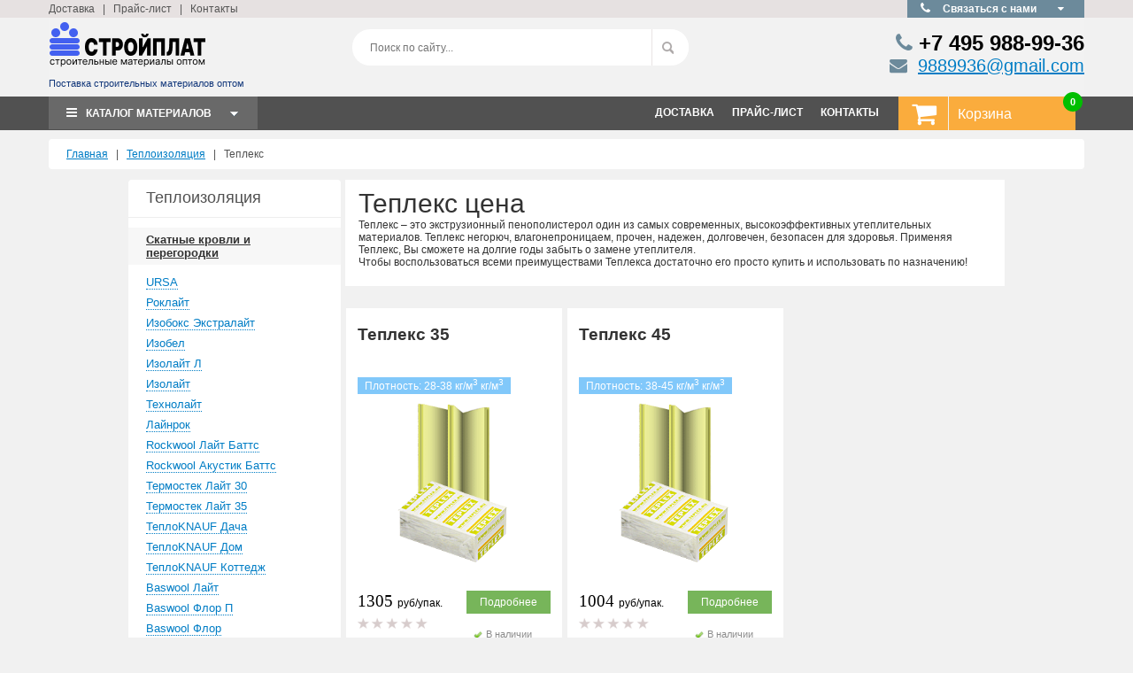

--- FILE ---
content_type: text/html; charset=UTF-8
request_url: https://www.hidroizol.ru/teplex.php
body_size: 14595
content:
<!DOCTYPE html>
<html>
<head>
<meta http-equiv="Content-Type" content="text/html; charset=utf-8">



	<title>Теплекс ЦЕНА | Качественное утепление навсегда &raquo; Строительные материалы</title>
	<meta name="keywords" content="Теплекс цена, Теплекс, Теплекс применение, Теплекс 35, Теплекс 45"> 
	<meta name="description" content="Теплекс – самый современный, высокоэффективный утеплительный материал. Теплекс негорюч, влагонепроницаем, прочен, надежен, долговечен, безопасен для здоровья. Применяя Теплекс, Вы сможете на долгие годы забыть о замене утеплителя...">
	<meta name="generator" content="iDRIFT [http://idrift.ru]">

 


<!-- Иконки -->

<link rel="stylesheet" type="text/css" href="/templates/default/css/font-awesome.css">
<link rel="stylesheet" href="/templates/default/css/lightbox/css/lightbox.min.css">

<!-- -->

<script src="/templates/default/css/lightbox/js/lightbox-plus-jquery.min.js"></script>

<script src="/templates/default/js/jquery.min.js"></script>

<!-- SCROLL -->

<script src="templates/default/js/scroll/script.js"></script>

</head>

<body onresize="OnResizeDocument()">



<link href="/templates/default/css/style_body.css" rel="stylesheet" type="text/css">
<link href="/templates/default/css/style.css" rel="stylesheet" type="text/css" />
<link href="/templates/default/css/style_new.css" rel="stylesheet" type="text/css" />




<!-- 
<link href="//www.hidroizol.ru/images/style.css" rel="stylesheet" type="text/css" />
<link href="//www.hidroizol.ru/style/style_dody_h.css" rel="stylesheet" type="text/css">
<link href="//www.hidroizol.ru/style/style_text_h.css" rel="stylesheet" type="text/css">
<link href="//www.hidroizol.ru/style/style_krovelnie_raboti.css" rel="stylesheet" type="text/css">
<link href="//www.hidroizol.ru/templates/default/gidroizolyaciya/knop.css" rel="stylesheet" type="text/css"> -->


<!-- <script type="text/javascript" src="//www.hidroizol.ru/style/jquery.js"></script> -->

<script type="text/javascript" src="//www.hidroizol.ru/style/jquery.euroset.js"></script>

<!-- -->


	<script type="text/javascript" src="/templates/default/js/paralax/jquery.prettyPhoto.js"></script>
	<script src="/templates/default/js/paralax/jquery.sticky.js"></script>
	<script type="text/javascript" src="/templates/default/js/paralax/jquery.isotope.min.js"></script>
	<script type="text/javascript" src="/templates/default/js/paralax/sorting.js"></script>
	<script type="text/javascript" src="/templates/default/js/paralax/jquery.jcarousel.js"></script>
	<script type="text/javascript" src="/templates/default/js/paralax/jquery.stellar.min.js"></script>
	<script type="text/javascript" src="/templates/default/js/paralax/waypoints.min.js"></script>
	
	
	<!--[if lt IE 9]>
		<script src="js/html5shiv.js"></script>
		<script src="js/respond.src.js"></script>
	<![endif]-->
	
	
<!-- Слайдер -->


	<script type="text/javascript" language="javascript" src="/templates/default/js/slider/jquery.carouFredSel-5.2.3-packed.js"></script>
	<script type="text/javascript" language="javascript">
		$(function() {

			$('#carousel ul').carouFredSel({
				prev: '#prev',
				next: '#next',
				pagination: "#pager",
				auto: true,
				scroll: 1500,
				pauseOnHover: true
			});
            
		});
		</script>
		

		
<!-- -->



<script>
	function CloseAddInBasket(){
		$("#modal_result_bg").fadeOut();
		$("#modal_result_basket").fadeOut();
	}
	
	
	function AddInRaschet(id, html){
		$('.BlockStroyBasket').fadeIn()
		$(".addinraschet").append('<span class="materialblock" id="materialblock-' + id + '">' + html + '<span style="display:inline-block;float:right;"><u class="fa fa-close" style="height:30px;line-height:30px;cursor:pointer;" onclick="BasketDeleteInRaschet(' + id + ')"></u></span></span>');
	}

		
	function AddInBasket(id, redirect=true){
		var kol = $('#NumAjaxBasket-' + id).val()
		var ip = $('#ip').val();
		
		if(redirect){
		
		$("#modal_result_bg").fadeIn();
		$("#modal_result_basket").fadeIn();
		
		}
		
	  // Отсылаем паметры
       $.ajax({
                type: "POST",
                url: "/data/modules/basket/add.php",
                data: {
						    'id': id,
						    'kol': kol,
						    'ip': ip,
						    'redirect': redirect
						},
						
                success: function(html) {
				
						if(redirect){
						
							$("#modal_result_text").hide().html(html).fadeIn();
							$('.RemoveClock-' + id).attr('class', 'basket_insert_true RemoveClock-' + id)
							$('.RemoveClock-' + id + ' img').attr('src', '/templates/default/img/basket_true.png')
							$('.RemoveClock-' + id + ' img').attr('title', 'Товар в корзине')
						
						}else{
							
							$(".modal_result_text_lite").hide().html(html).fadeIn();
							$('.RemoveClock-' + id).attr('class', 'basket_insert_true RemoveClock-' + id)
							$('.RemoveClock-' + id + ' img').attr('src', '/templates/default/img/basket_true.png')
							$('.RemoveClock-' + id + ' img').attr('title', 'Товар в корзине')
							EditQuan();
							
						}
                }

        });
		
		
	}
	
	function EditQuan(){
		var q = $('#basket_quan').text();
		if(!q){q = '0';}
		var quan =  parseFloat(q) + parseFloat(1);
		$('#basket_quan').hide().html(quan).fadeIn()
	}
	
	function OpenWindow(rub, cat){
		$("#OpenWindow").html('<div style="margin:50px 0 800px 0;">Идёт загрузка...</div>');
		if(cat == 'o'){
			var file = 'short_opisanie.php';
		}
		if(cat == 'h'){
			var file = 'short_harakteristika.php';
		}
		if(cat == 'u'){
			var file = 'short_primenenie.php';
		}
		if(cat == 's'){
			var file = 'short_sertifikati.php';
		}
			$.ajax({
                type: "POST",
                url: "/templates/default/"+rub+"/ajax/" + file,
                data: {
						    'id': '36'
						},
						
                success: function(html) {
						$("#OpenWindow").html(html);
						setTimeout(function(){var res = $("#OpenWindow").html();
							if(res == ''){
								OpenWindow(rub, cat);
							}
						}, 500);
						
                }

			});

			$('.s_cat_active2').css('border-bottom', '5px solid #fff');
			document.getElementById('S_nav_o').className='s_cat_not_active';
			document.getElementById('S_nav_h').className='s_cat_not_active';
			document.getElementById('S_nav_u').className='s_cat_not_active';
			document.getElementById('S_nav_s').className='s_cat_not_active';
			document.getElementById('S_nav_' + cat).className='s_cat_active';
			
			document.getElementById('S_nav2_o').className='s_cat_not_active2';
			document.getElementById('S_nav2_h').className='s_cat_not_active2';
			document.getElementById('S_nav2_u').className='s_cat_not_active2';
			document.getElementById('S_nav2_s').className='s_cat_not_active2';
			document.getElementById('S_nav2_' + cat).className='s_cat_active2';
			
			$('#S_nav2_' + cat).css('border-bottom', '5px solid #007DC5');
	}
	
$(document).ready(function(){	
	var limit     = $(window).height()/3,
	$backToTop = $('#back-to-top');

$(window).scroll(function () {
	if ( $(this).scrollTop() > limit ) {
		$backToTop.fadeIn();
	} else {
		$backToTop.fadeOut();
	}
});

// scroll body to 0px on click
$backToTop.click(function () {
	$('body,html').animate({
		scrollTop: 0
	}, 1500);
	return false;
});

});


</script>

			
</head>
<body>

<noindex>
<div id="modal_result_bg" class="OpenSendTasaBG" onclick="ClosedSenderlNew();ClosedSenderl();"></div>

<div id="modal_result_basket" class="modal_result_basket-p" style="z-index:500002;">
<div id="modal_result_title">Расчет стоимости</div>
	<div id="modal_result_cen">
		<span id="modal_result_text">Загрузка...</span>
	</div>
</div>

<div id="modal_result_basket" class="OpenSendTasa" style="z-index:500002;border-radius:5px;box-shadow:0 0 14px 0 #505050;background:rgba(255,255,255, 0.9);">
	<div id="modal_result_cen">
		<span id="modal_result_text">
		
		<div id="errs-name" style="text-align:left;margin-right:0px;margin-top:15px;font-size:15px;"><b>Как к Вам обращаться? &nbsp;&nbsp;&nbsp;</b> <input name="name" id="name" placeholder="Андрей" style="font-size:15px;padding:10px;width:150px;border:1px solid #ccc;border-radius:3px;"></div>
		
		<div id="errs-telep" style="display:none;text-align:left;margin-right:15px;margin-top:15px;font-size:15px;"><b><span id="add-name-f"></span>Введите номер телефона для связи с Вами: <br><br>+7&nbsp;</b> <input name="telep" id="telep" placeholder="(495) 123-45-67" style="font-size:15px;padding:10px;width:150px;border:1px solid #ccc;border-radius:3px;"></div>
		
		<div id="errs-message" style="display:none;text-align:left;margin-right:15px;margin-top:15px;font-size:15px;"><b>Введите адрес доставки или другую важную информацию: <br></b> <textarea name="message" id="message" style="font-size:15px;padding:10px;width:400px;height:50px;border:1px solid #ccc;border-radius:3px;"></textarea></div>
		
		</span>
	</div>
	
		<div id="block_step2"><div id="basket_step2" style="float:none;margin:0 20px 20px 20px;padding:0;text-align:right;"></div></div>
	
		<br><br>
</div>
</noindex>




		
		<div class="header-fixed">
			<div>
				<div class="header-fixed-one"><a href="/dostavka.php">Доставка</a> &nbsp;&nbsp;|&nbsp;&nbsp; <a href="//www.hidroizol.ru/price/%D1%81%D1%82%D1%80%D0%BE%D0%B8%D1%82%D0%B5%D0%BB%D1%8C%D0%BD%D1%8B%D0%B5%20%D0%BC%D0%B0%D1%82%D0%B5%D1%80%D0%B8%D0%B0%D0%BB%D1%8B%20-%20%D0%BD%D0%B8%D0%B7%D0%BA%D0%B8%D0%B5%20%D1%86%D0%B5%D0%BD%D1%8B.doc">Прайс-лист</a> &nbsp;&nbsp;|&nbsp;&nbsp; <a href="/contacts.php">Контакты</a></div>
				<div class="header-fixed-two"><span><div><i class="fa fa-phone"></i></div>Связаться с нами</span>&nbsp;&nbsp;&nbsp;<i class="fa fa-caret-down"></i>

				
				<div>
					<a onclick="OpenSendTasaNew(1, 'Заказ обратного звонка')"><div><i class="fa fa-phone"></i></div>Заказать звонок</a>
					<a href="/contacts.php"><div><i class="fa fa-envelope"></i></div>Написать сообщение</a>
					<a href="/contacts.php"><div><i class="fa fa-map-marker"></i></div>Наши контакты</a>
				</div>
				</div>
			</div>
		</div>
		
		<div style="height:20px;"></div>
		
		
<div style="margin:0;padding:0px 0 3px 0;">	
<div class="s_header">
	<div class="s_footer_blocks">
		<div class="s_block_header" style="margin-bottom:5px;width:25%;z-index:2;">
			<a href="//www.hidroizol.ru" class="logo_1" title="Компания -  СТРОИТЕЛЬНЫЕ МАТЕРИАЛА - главная страница" style="z-index:2;"></a><div class="clr"></div>
			<span style="color:#13387B;font-size:11px;">Поставка строительных материалов оптом</span>
			
		</div>
		

		

		
		<div class="s_block_header" style="text-align:right;width:75%;padding:15px 0;">
			
					<div class="s_block_header" style="width:65%;text-align:left;">
			
						<!-- Заказать обратный звонок -->
						
						
							<div style="text-align:left;margin-top:-8px;" onclick="return {'action':'//www.hidroizol.ru/search.php','fontsize':12,'language':'ru','target':'_self','tld':'ru','searchid':2067050}">
							<form action="//www.hidroizol.ru/search.php" method="get" target="_self" accept-charset="utf-8">
							<input type="hidden" name="searchid" value="2067050"/>
							<input type="hidden" name="l10n" value="ru" />
							<input type="hidden" name="reqenc" value=""/>
							<input name="text" placeholder="Поиск по сайту..." class="SearchFormNow" style="width:320px;" id="block_focus_in">
							<input type="submit" value="" class="loop_search">
							</form></div>


			
					</div>
					
	
					
					<div class="s_block_header" style="width:35%;float:right;">
					
						<!--<font size="4" color="red">8 800 </font><font size="4" color="red">775-20-96</font>-->
						&nbsp;&nbsp;&nbsp;<b><font size="5"><i class="fa fa-phone" style="color:#6C8A9B;"></i> +7 495 </font><font size="5">988-99-36</font></b>
						<br><font style="font-size:20px;"><!--Звонок по России бесплатный &nbsp;&nbsp;&nbsp;&nbsp; --><i class="fa fa-envelope" style="color:#6C8A9B;"></i>&nbsp; <a href="mailto:9889936@gmail.com">9889936@gmail.com</a></font>
						
					</div>	
					
			<div class="clr"></div>
			
		</div>
		
		<div class="clr"></div>
	</div>
</div>
</div>



<div class="s_center">




		<div class="s_navigation">
			<div class="s_navigation_in">
				<div style="float:left;width:100%;height:38px;">
		<ul class="navigation__ul">

		
	<li class="nobg frst navigation__li sfNav " style="width:180px;">
	
	
<a href="http://www.hidroizol.ru/katalog.php" title="Каталог  Кровельных тепло-гидроизоляционных материалов" style="cursor:default;font-size:12px;margin-left:-31px;margin-top:0px; cursor:pointer;" class="navigation__a" ><span style="background:#696969;padding:12px 10px 11px 10px;z-index:1001;text-align:center;padding-left:20px;padding-right:20px;position:absolute;"><i class="fa fa-bars" style="font-size:14px;margin:-5px 10px -2px 0;vertical-align:middle;"></i>КАТАЛОГ МАТЕРИАЛОВ<img src="/images/strelka.png" style="padding-left:20px;"></span></a>

 







									<div class="pp-navigation pp-catnav " style="margin-top:-10px;margin-left:-6px;">
				<div class="pp-navigation-i">
				<ul class="ppcatnav__ul">
									


<p style="text-align:center;margin-left:-10px;margin-bottom:10px;"><b>СОДЕРЖАНИЕ</b></p>

									
						<li><a href="http://www.hidroizol.ru/gidroizolyaciya.php" class="catdrop" rel="ppnavcat-1">Наплавляемая гидроизоляция <span class="ar"></span><span class="sh-t"></span><span class="sh-b"></span></a></li>	
						
						<li><a href="http://www.hidroizol.ru/uteplitel_q.php" class="catdrop" rel="ppnavcat-2">Теплоизоляция <span class="ar"></span><span class="sh-t"></span><span class="sh-b"></span></a></li>		
						
						<li><a href="http://www.hidroizol.ru/paroizolyaciya.php" class="catdrop" rel="ppnavcat-3">Пароизоляция <span class="ar"></span><span class="sh-t"></span><span class="sh-b"></span></a></li>			
						
						<li><a href="http://www.hidroizol.ru/profnastil.php" class="catdrop" rel="ppnavcat-4">Профнастил <span class="ar"></span><span class="sh-t"></span><span class="sh-b"></span></a></li>			
						
						<li><a href="http://www.hidroizol.ru/membrana.php" class="catdrop" rel="ppnavcat-5">Мембрана <span class="ar"></span><span class="sh-t"></span><span class="sh-b"></span></a></li>					
						
						<li><a href="http://www.hidroizol.ru/mastika.php" class="catdrop" rel="ppnavcat-6">Мастика битумная <span class="ar"></span><span class="sh-t"></span><span class="sh-b"></span></a></li>			
						
						<li><a href="http://www.hidroizol.ru/praimer.php" class="catdrop" rel="ppnavcat-7">Праймер битумный <span class="ar"></span><span class="sh-t"></span><span class="sh-b"></span></a></li>	
						
						<li><a href="http://www.hidroizol.ru/bitum.php" class="catdrop" rel="ppnavcat-8">Битум кровельный <span class="ar"></span><span class="sh-t"></span><span class="sh-b"></span></a></li>
						<li><a href="http://www.hidroizol.ru/bitum_d.php" class="catdrop" rel="ppnavcat-11">Битум дорожный <span class="ar"></span><span class="sh-t"></span><span class="sh-b"></span></a></li>

						<li><a href="http://www.hidroizol.ru/suhie_smesi.php" class="catdrop" rel="ppnavcat-9">Сухие смеси <span style="color:red;">new</span><span class="ar"></span><span class="sh-t"></span><span class="sh-b"></span></a></li>						
						
						<li><a href="http://www.hidroizol.ru/gipsokarton.php" class="catdrop" rel="ppnavcat-10">Гипсокартон <span class="ar"></span><span class="sh-t"></span><span class="sh-b"></span></a></li>						
						
						<li><a href="http://www.hidroizol.ru/cherepica.php" class="catdrop" rel="ppnavcat-12">Мягкая черепица <span style="color:red;">new</span><span class="ar"></span><span class="sh-t"></span><span class="sh-b"></span></a></li>					
						
						<li><a href="http://www.hidroizol.ru/reagents.php" class="catdrop" rel="ppnavcat-13">Противогололедные реагенты <span class="ar"></span><span class="sh-t"></span><span class="sh-b"></span></a></li>
						
						<li><a href="http://www.hidroizol.ru/geotextil.php" class="catdrop" rel="ppnavcat-14">Геотекстиль<span class="ar"></span><span class="sh-t"></span><span class="sh-b"></span></a></li>
						
						<li><a href="http://www.hidroizol.ru/aeratori-i-voronki.php" class="catdrop" rel="ppnavcat-15">Аэраторы и воронки <span class="ar"></span><span class="sh-t"></span><span class="sh-b"></span></a></li>
						
						<li><a href="http://www.hidroizol.ru/asbestocementnie/" class="catdrop" rel="ppnavcat-16">Асбестоцементные материалы <span class="ar"></span><span class="sh-t"></span><span class="sh-b"></span></a></li>
						
						<li><a href="http://www.hidroizol.ru/instrumenti-dlya-krovli.php" class="catdrop" rel="ppnavcat-17">Инструменты для кровли </a></li>
						
						<li><a href="http://www.hidroizol.ru/setki/" class="catdrop" rel="ppnavcat-18">Сетки <span class="ar"></span><span class="sh-t"></span><span class="sh-b"></span></a></li>
						
						<li><a href="http://www.hidroizol.ru/fanera/" class="catdrop" rel="ppnavcat-19">Фанера <span class="ar"></span><span class="sh-t"></span><span class="sh-b"></span></a></li>
						
									</ul>
				
<!--  Наплавляемая гидроизоляция  -->							
							<div class="catnav-lvl" id="ppnavcat-1">

							
							
							<ul class="catnav-lvl__ul">
								<p style="margin-bottom:10px;"><b>ЭКОНОМ КЛАСС<br>(СЕЗОН -0&deg;С)</b></p>
									<li><a href="http://www.hidroizol.ru/stekloizol.php">Стеклоизол</a></li>
									<li><a href="http://www.hidroizol.ru/gidrobarer.php">Гидробарьер</a></li>
									<li><a href="http://www.hidroizol.ru/gidroizol.php">Гидроизол</a></li>
									<li><a href="http://www.hidroizol.ru/gidroizol-lait.php">Гидроизол лайт</a></li>
									<li><a href="http://www.hidroizol.ru/gidrostekloizol.php">Гидростеклоизол</a></li>
									<li><a href="http://www.hidroizol.ru/izotemp-bit.php">Изотемп БИТ</a></li>
									<li><a href="http://www.hidroizol.ru/bikrost.php">Бикрост</a></li>
									<li><a href="http://www.hidroizol.ru/linokrom.php">Линокром</a></li>
									<li><a href="http://www.hidroizol.ru/rubemast.php">Рубемаст</a></li>
									<li><a href="http://www.hidroizol.ru/ruberoid.php">Рубероид</a></li>
									<li><a href="http://www.hidroizol.ru/steklomast.php">Стекломаст</a></li>
									<li><a href="http://www.hidroizol.ru/elabit.php">Элабит</a></li>
							</ul>
							<ul class="catnav-lvl__ul">
								<p style="margin-bottom:10px;"><b>СТАНДАРТ КЛАСС<br>(ЗИМА -5&deg;С)</b></p>
									<li><a href="http://www.hidroizol.ru/steklokrom.php">Стеклокром</a></li>
									<li><a href="http://www.hidroizol.ru/elastoizol-optim.php">Эластоизол-оптим</a></li>
								<p style="margin-bottom:10px;"><b>СТАНДАРТ КЛАСС<br>(ЗИМА -10&deg;С)</b></p>
									<li><a href="http://www.hidroizol.ru/elastoizol-standart.php">Эластоизол-стандарт</a></li>
									<li><a href="http://www.hidroizol.ru/steklofleks.php">Стеклофлекс</a></li>
									<li><a href="http://www.hidroizol.ru/bikroelast.php">Бикроэласт</a></li>
							</ul>
							<ul class="catnav-lvl__ul">
								<p style="margin-bottom:10px;"><b>БИЗНЕС КЛАСС<br>(ЗИМА -15&deg;С)</b></p>
									<li><a href="http://www.hidroizol.ru/elastoizol-prof.php">Эластоизол-проф</a></li>
									<li><a href="http://www.hidroizol.ru/elastobit.php">Эластобит</a></li>
									<li><a href="http://www.hidroizol.ru/bipol.php">Биполь</a></li>
								<p style="margin-bottom:10px;"><b>СТАНДАРТ КЛАСС<br>(ЗИМА -20&deg;С)</b></p>
									<li><a href="http://www.hidroizol.ru/elastoizol-biznes.php">Эластоизол-бизнес</a></li>
									<li><a href="http://www.hidroizol.ru/stekloelast.php">Стеклоэласт</a></li>
									<li><a href="http://www.hidroizol.ru/unifleks.php">Унифлекс</a></li>
							</ul>
							<ul class="catnav-lvl__ul">
								<p style="margin-bottom:10px;"><b>БИЗНЕС КЛАСС<br>(ЗИМА -25&deg;С)</b></p>
									<li><a href="http://www.hidroizol.ru/tehnoelast.php">Техноэласт</a></li>
									<li><a href="http://www.hidroizol.ru/rubiteks.php">Рубитэкс</a></li>
									<li><a href="http://www.hidroizol.ru/izoplast.php">Изопласт</a></li>
									<li><a href="http://www.hidroizol.ru/filizol.php">Филизол</a></li>
									<li><a href="http://www.hidroizol.ru/villafleks.php">ВиллаФлекс</a></li>
									<li><a href="http://www.hidroizol.ru/elastoizol-premium.php">Эластоизол-премиум</a></li>
									<li><a href="http://www.hidroizol.ru/elastoizpl-elit.php">Эластоизол-Элит</a></li>
									<li><a href="http://www.hidroizol.ru/elastoizol-akustik.php">Эластоизол-акустик</a></li>
									<br><br>																																		
							</ul>	


																																			
                                    <noindex><div style="display:none;" class="pp-nbn" id="menu_ids2"></div></noindex>
															</div>
															
<!--  THE END Наплавляемая гидроизоляция  -->							
																	
				
							
												
<!--  Теплоизоляция  -->							
							<div class="catnav-lvl" id="ppnavcat-2" style="width:800px;">

							
							
							<ul class="catnav-lvl__ul">

															<a href="http://www.hidroizol.ru/utepliteli-dlya-skatnih-krovel.php"><p style="margin-bottom:10px;color:#888;text-decoration:none;"><b>СКАТНЫЕ КРОВЛИ<br>И ПЕРЕГОРОДКИ</b></p></a>
<li><a href="http://www.hidroizol.ru/ursa_q.php">URSA</a></li>
<li><a href="http://www.hidroizol.ru/roklite.php">Роклайт</a></li>
<li><a href="http://www.hidroizol.ru/izobox_ekstralait.php">Изобокс Экстралайт</a></li>
<li><a href="http://www.hidroizol.ru/izobel.php">Изобел</a></li>
<li><a href="http://www.hidroizol.ru/izolait.php">Изолайт Л</a></li>
<li><a href="http://www.hidroizol.ru/isolait.php">Изолайт</a></li>
<li><a href="http://www.hidroizol.ru/tehnolite.php">Технолайт</a></li>
<li><a href="http://www.hidroizol.ru/linerock.php">Лайнрок</a></li>
<li><a href="http://www.hidroizol.ru/rockwool_lait_batts.php">Rockwool Лайт Баттс</a></li>
<li><a href="http://www.hidroizol.ru/rockwool_akustik_batts.php">Rockwool Акустик Баттс</a></li>
<li><a href="http://www.hidroizol.ru/termostek_lait_30.php">Термостек Лайт 30</a></li>
<li><a href="http://www.hidroizol.ru/termostek_lait_35.php">Термостек Лайт 35</a></li>
<li><a href="http://www.hidroizol.ru/teploknauf_dacha.php">ТеплоKNAUF Дача</a></li>
<li><a href="http://www.hidroizol.ru/teploknauf_dom.php">ТеплоKNAUF Дом</a></li>
<li><a href="http://www.hidroizol.ru/teploknauf_kotedj.php">ТеплоKNAUF Коттедж</a></li>
<li><a href="http://www.hidroizol.ru/Baswool_layt.php">Baswool Лайт</a></li>
<li><a href="http://www.hidroizol.ru/Baswool_flor.php">Baswool Флор П</a></li>
<li><a href="http://www.hidroizol.ru/Baswool_florP.php">Baswool Флор</a></li>										
										
							<br><br>																																		</ul>
																																							
																																								
																																								<ul class="catnav-lvl__ul">

															<a href="http://www.hidroizol.ru/utepliteli-dlya-ploskih-krovel.php"><p style="margin-bottom:10px;color:#888;text-decoration:none;"><b>ПЛОСКИЕ КРОВЛИ</b></p></a>
<li><a href="http://www.hidroizol.ru/tehnoruf.php">Техноруф</a></li>
<li><a href="http://www.hidroizol.ru/isoruf.php">Изоруф</a></li>
<li><a href="http://www.hidroizol.ru/isoruf_n.php">Изоруф Н</a></li>
<li><a href="http://www.hidroizol.ru/isoruf_v.php">Изоруф В</a></li>
<li><a href="http://www.hidroizol.ru/termostek_krovlya_s.php">Термостек Кровля С</a></li>
<li><a href="http://www.hidroizol.ru/termostek_krovlya_n.php">Термостек Кровля Н</a></li>
<li><a href="http://www.hidroizol.ru/termostek_krovlya_v.php">Термостек Кровля В</a></li>
<li><a href="http://www.hidroizol.ru/termostek_krovlya.php">Термостек Кровля</a></li>
<li><a href="http://www.hidroizol.ru/rockwool_ruf_batts.php">Rockwool Руф Баттс</a></li>
<li><a href="http://www.hidroizol.ru/rockwool_ruf_batts_v.php">Rockwool Руф Баттс В</a></li>
<li><a href="http://www.hidroizol.ru/rockwool_ruf_batts_n.php">Rockwool Руф Баттс Н</a></li>
<li><a href="http://www.hidroizol.ru/Baswool_ruf.php">Baswool РУФ</a></li>
<li><a href="http://www.hidroizol.ru/Baswool_ruf_v.php">Baswool РУФ В</a></li>
<li><a href="http://www.hidroizol.ru/Baswool_ruf_N.php">Baswool РУФ Н</a></li>
<li><a href="http://www.hidroizol.ru/Baswool_sendvichK.php">Baswool Сэндвич К</a></li>



										
																																								</ul>
																																								


																																								<ul class="catnav-lvl__ul">

															<a href="http://www.hidroizol.ru/utepliteli-dlya-ventiliruemogo-fasada.php"><p style="margin-bottom:10px;color:#888;text-decoration:none;"><b>ВЕНТИЛИРУЕМЫЕ ФАСАДЫ</b></p></a>
<li><a href="http://www.hidroizol.ru/tehnovent.php">Техновент</a></li>
<li><a href="http://www.hidroizol.ru/isovent.php">Изовент</a></li>
<li><a href="http://www.hidroizol.ru/isoroc.php">Изорок П-125</a></li>
<li><a href="http://www.hidroizol.ru/termostek_vent_fasad.php">Термостек Вент Фасад</a></li>
<li><a href="http://www.hidroizol.ru/termostek_vent_fasad_v.php">Термостек Вент Фасад В</a></li>
<li><a href="http://www.hidroizol.ru/termostek_vent_fasad_n.php">Термостек Вент Фасад Н</a></li>
<li><a href="http://www.hidroizol.ru/rockwool_venti_batts.php">Rockwool Венти Баттс</a></li>
<li><a href="http://www.hidroizol.ru/rockwool_venti_batts_d.php">Rockwool Венти Баттс Д</a></li>
<li><a href="http://www.hidroizol.ru/Baswool_vent_fasad.php">Baswool Вент Фасад</a></li>
<li><a href="http://www.hidroizol.ru/Baswool_sendvichS.php">Baswool Сэндвич С</a></li>
<li><a href="http://www.hidroizol.ru/Baswool_standart.php">Baswool Стандарт</a></li>


															<a href="http://www.hidroizol.ru/utepliteli-dlya-shtukaturnogo-fasada.php"><p style="margin-bottom:10px;color:#888;text-decoration:none;"><b>ШТУКАТУРНЫЕ ФАСАДЫ</b></p></a>
<li><a href="http://www.hidroizol.ru/tehnofas.php">Технофас</a></li>
<li><a href="http://www.hidroizol.ru/isofas.php">Изофас</a></li>
<li><a href="http://www.hidroizol.ru/termostek_fasad.php">Термостек Фасад</a></li>
<li><a href="http://www.hidroizol.ru/rockwool_fasad_batts.php">Rockwool Фасад Баттс</a></li>
<li><a href="http://www.hidroizol.ru/rockwool_fasad_batts_d.php">Rockwool Фасад Баттс Д</a></li>
<li><a href="http://www.hidroizol.ru/Baswool_fasad.php">Baswool Фасад</a></li>

<br><br>
</ul>




					<ul class="catnav-lvl__ul">

															<a href="http://www.hidroizol.ru/utepliteli-dlya-fasada-oblicovochnogo-kirpicha.php"><p style="margin-bottom:10px;color:#888;text-decoration:none;"><b>ФАСАДЫ ИЗ ОБЛИЦОВОЧНОГО КИРПИЧА</b></p></a>
<li><a href="http://www.hidroizol.ru/tehnoblok.php">Техноблок</a></li>
<li><a href="http://www.hidroizol.ru/isoroc.php">Изорок П 75</a></li>
<li><a href="http://www.hidroizol.ru/termostek_kaviti.php">Термостек Кавити</a></li>
<li><a href="http://www.hidroizol.ru/rockwool_kaviti_batts.php">Rockwool Кавити Баттс</a></li>



															<a href="http://www.hidroizol.ru/penopolisterol.php"><p style="margin-bottom:10px;color:#888;text-decoration:none;"><b>ПЕНОПЛАСТ И ЭКСТРУЗИЯ</b></p></a>
<li><a href="http://www.hidroizol.ru/penoplast.php">Пенопласт ПСБ-С</a></li>
<li><a href="http://www.hidroizol.ru/teplex.php">Теплекс (экструзия)</a></li>
<li><a href="http://www.hidroizol.ru/primaplex.php">Примаплекс (Primaplex)</a></li>
<li><a href="http://www.hidroizol.ru/penoplex.php">Пеноплэкс</a></li>
<li><a href="http://www.hidroizol.ru/tehnonicol_xps.php">ТехноНИКОЛЬ XPS</a></li>
<li><a href="http://www.hidroizol.ru/batepleks.php">БАТЭПЛЕКС</a></li>


</ul>





																																			
                                    <noindex><div style="display:none;" class="pp-nbn" id="menu_ids2"></div></noindex>
															</div>
															
<!--  THE END Теплоизоляция  -->															
									
									
							
									
							


												
<!--  Пароизоляция  -->							
							<div class="catnav-lvl" id="ppnavcat-3">

							
							
							<ul class="catnav-lvl__ul">

															<p style="margin-bottom:10px;"><b>СТАНДАРТ КЛАСС</b></p>
<li><a href="http://www.hidroizol.ru/izospan.php">Изоспан</a></li>
<li><a href="http://www.hidroizol.ru/izovek.php">Изовек</a></li>
<li><a href="http://www.hidroizol.ru/stroizol.php">Строизол</a></li>
																				
									
									<p style="margin-bottom:10px;"><b>ЭКОНОМ КЛАСС</b></p>
<li><a href="http://www.hidroizol.ru/pergamin.php">Пергамин</a></li>

																				
							
							</ul>
																																																																	
                                    <noindex><div style="display:none;" class="pp-nbn" id="menu_ids2"></div></noindex>
															</div>
															
<!--  THE END Пароизоляция  -->								
							
													
							








												
<!--  Профнастил  -->							
							<div class="catnav-lvl" id="ppnavcat-4">

							
							
							<ul class="catnav-lvl__ul">

							<p style="margin-bottom:10px;"><b>ПРОФНАСТИЛ</b></p>
															
<li><a href="http://www.hidroizol.ru/profnastil_zabor.php">Профнастил для Забора</a></li>
<li><a href="http://www.hidroizol.ru/profnastil_krovlya.php">Кровельный Профнастил</a></li>
																				
									
																				
							
							</ul>
																																																																	
                                    <noindex><div style="display:none;" class="pp-nbn" id="menu_ids2"></div></noindex>
															</div>
															
<!--  THE END Профнастил  -->									
							
							
							
							
		





												
<!--  Профнастил  -->							
							<div class="catnav-lvl" id="ppnavcat-5">

							
							
							<ul class="catnav-lvl__ul">

							<p style="margin-bottom:10px;"><b>МЕМБРАНА</b></p>
															
<li><a href="http://www.hidroizol.ru/pvh_membrani.php">ПВХ Мембрана</a></li>
<li><a href="http://www.hidroizol.ru/planter.php">Профилированная<br>мембрана Planter</a></li>
																				
									
																				
							
							</ul>
																																														<ul class="catnav-lvl__ul">

							<a href="http://www.hidroizol.ru/komplektuyushie-k-membrane/"><p style="margin-bottom:10px;"><b>КОМПЛЕКТУЮЩИЕ ДЛЯ МЕМБРАНЫ</b></p></a>
															
<li><a href="http://www.hidroizol.ru/komplektuyushie-k-membrane/germetiki-dlya-membrani-pvh/">Герметики</a></li>
<li><a href="http://www.hidroizol.ru/komplektuyushie-k-membrane/krepej-i-metizi-dlya-membrani-pvh/">Крепеж и метизы</a></li>
<li><a href="http://www.hidroizol.ru/komplektuyushie-k-membrane/geotekstil-dlya-membrani-pvh/">Геотекстиль</a></li>
																				
									
																				
							
							</ul>																			
                                    <noindex><div style="display:none;" class="pp-nbn" id="menu_ids2"></div></noindex>
															</div>
															
<!--  THE END Профнастил  -->									
							



							




				
		





												
<!--  Мастика битумная  -->							
							<div class="catnav-lvl" id="ppnavcat-6">

							
							
							<ul class="catnav-lvl__ul">

							<p style="margin-bottom:10px;"><b>МАСТИКА ЭКОНОМ</b></p>
															
<li><a href="http://www.hidroizol.ru/mbi.php">Мастика МБИ</a></li>
<li><a href="http://www.hidroizol.ru/mbu.php">Мастика МБУ</a></li>
																				

							<p style="margin-bottom:10px;"><b>МАСТИКА СТАНДАРТ</b></p>
															
<li><a href="http://www.hidroizol.ru/mbk_g.php">Мастика МБК-Г</a></li>
<li><a href="http://www.hidroizol.ru/mgtn.php">Мастика МГТН</a></li>
																		
																		
									<p style="margin-bottom:10px;"><b>МАСТИКА ХОЛОДНАЯ</b></p>
									
<li><a href="http://www.hidroizol.ru/mastikaholodbitympolimer.php">Мастика битумно-полимерная</a></li>
<li><a href="http://www.hidroizol.ru/mastika_holodbitym.php">Мастика битумная</a></li>
																				
							
							</ul>
																																																																	
                                    <noindex><div style="display:none;" class="pp-nbn" id="menu_ids2"></div></noindex>
															</div>
															
<!--  THE END Мастика битумная  -->		










												
<!--  Праймер битумный  -->							
							<div class="catnav-lvl" id="ppnavcat-7">

							
							
							<ul class="catnav-lvl__ul">

							<p style="margin-bottom:10px;"><b>ПРАЙМЕР ЭКОНОМ</b></p>
															
<li><a href="http://www.hidroizol.ru/praimer_bitumniy_ekonom.php">Праймер битумный</a></li>
																				

							<p style="margin-bottom:10px;"><b>ПРАЙМЕР СТАНДАРТ</b></p>
															
<li><a href="http://www.hidroizol.ru/praimer_tehnonicol_1.php">Праймер битумный<br>ТехноНИКОЛЬ №01</a></li>
																				
									
									
																				
							
							</ul>
																																																																	
                                    <noindex><div style="display:none;" class="pp-nbn" id="menu_ids2"></div></noindex>
															</div>
															
<!--  THE END Праймер битумный  -->		










												
<!--  Битум кровельный  -->							
							<div class="catnav-lvl" id="ppnavcat-8">

							
							
							<ul class="catnav-lvl__ul">

							<p style="margin-bottom:10px;"><b>БИТУМ КРОВЕЛЬНЫЙ</b></p>
															
<li><a href="http://www.hidroizol.ru/tr_bitum.php">Битум БН 90/10</a></li>
<li><a href="http://www.hidroizol.ru/bitum7030_optom.php">Битум БН 70/30</a></li>
								
								
							</ul>
																																																																	
                                    <noindex><div style="display:none;" class="pp-nbn" id="menu_ids2"></div></noindex>
															</div>
															
<!--  Битум кровельный  -->		




<!--  Битум дорожный  -->							
							<div class="catnav-lvl" id="ppnavcat-11">

							
							
							<ul class="catnav-lvl__ul">

							<p style="margin-bottom:10px;"><b>БИТУМ ДОРОЖНЫЙ</b></p>
															
<li><a href="http://www.hidroizol.ru/bitum-bnd-6090.php">Битум БНД 60/90</a></li>
								
								
							</ul>
																																																																	
                                    <noindex><div style="display:none;" class="pp-nbn" id="menu_ids2"></div></noindex>
															</div>
															
<!--  Битум дорожный  -->		



<!--  Основит  -->							
							<div class="catnav-lvl" id="ppnavcat-9">

							
							
							<ul class="catnav-lvl__ul">

							<a href="http://www.hidroizol.ru/suhie_smesi_osnovit.php"><p style="margin-bottom:10px;color:#888;text-decoration:none;"><b>ОСНОВИТ</b></p>
															
<li><a href="http://www.hidroizol.ru/suhie_smesi_dlya_pola.php" >Смеси для устройства пола Основит</a></li>
<li><a href="http://www.hidroizol.ru/suhie_smesi_dlya_plitok.php" >Плиточный клей Основит</a></li>
<li><a href="http://www.hidroizol.ru/suhie_smesi_dlya_shtukaturki.php" >Штукатурки Основит</a></li>
<li><a href="http://www.hidroizol.ru/suhie_smesi_dlya_shpaklevki.php" >Шпаклёвки Основит</a></li>
<li><a href="http://www.hidroizol.ru/suhie_smesi_dlya_montaja.php" >Монтажные смеси Основит</a></li>
<li><a href="http://www.hidroizol.ru/suhie_smesi_dlya_grunta.php" >Грунты Основит</a></li>
<li><a href="http://www.hidroizol.ru/suhie_smesi_dlya_gidroizolyatsii.php" >Гидроизоляция Основит</a></li>
<li><a href="http://www.hidroizol.ru/suhie_smesi_dlya_zatirki.php" >Затирки Основит</a></li>
							
							</ul>
							
							<ul class="catnav-lvl__ul">

							<a href="http://www.hidroizol.ru/suhie_smesi_stroybrig.php"><p style="margin-bottom:10px;color:#888;text-decoration:none;"><b>СТРОЙБРИГ</b></p>
															
<li><a href="http://www.hidroizol.ru/suhie_smesi_dlya_pola_sb.php" >Смеси для устройства пола СтройБриг</a></li>
<li><a href="http://www.hidroizol.ru/suhie_smesi_dlya_plitok_sb.php" >Плиточный клей СтройБриг</a></li>
<li><a href="http://www.hidroizol.ru/suhie_smesi_dlya_shtukaturki_sb.php" >Штукатурки СтройБриг</a></li>
<li><a href="http://www.hidroizol.ru/suhie_smesi_dlya_shpaklevki_sb.php" >Шпаклёвки СтройБриг</a></li>
<li><a href="http://www.hidroizol.ru/suhie_smesi_dlya_montaja_sb.php" >Монтажные смеси СтройБриг</a></li>
<li><a href="http://www.hidroizol.ru/suhie_smesi_dlya_grunta_sb.php" >Грунты СтройБриг</a></li>
<li><a href="http://www.hidroizol.ru/suhie_smesi_dlya_gidroizolyatsii_sb.php" >Гидроизоляция СтройБриг</a></li>
<li><a href="http://www.hidroizol.ru/suhie_smesi_dlya_zatirki_sb.php" >Затирки СтройБриг</a></li>
								
								
							</ul>
							
							
							
							<ul class="catnav-lvl__ul">

							<a href="http://www.hidroizol.ru/suhie_smesi_stroybrig.php"><p style="margin-bottom:10px;color:#888;text-decoration:none;"><b>ПЕРФЕКТА</b></p></a>
															


										<li><a href="http://www.hidroizol.ru/suhie_smesi_dlya_pola_perfekta.php">Смеси для устройства пола Перфекта</a></li>
										<li><a href="http://www.hidroizol.ru/suhie_smesi_dlya_plitok_perfekta.php">Плиточные клеи Перфекта</a></li>
										<li><a href="http://www.hidroizol.ru/suhie_smesi_dlya_shtukaturki_perfekta.php">Штукатурки Перфекта</a></li>
										<li><a href="http://www.hidroizol.ru/suhie_smesi_dlya_shpaklevki_perfekta.php">Шпаклёвки Перфекта</a></li>
										<li><a href="http://www.hidroizol.ru/suhie_smesi_dlya_montaja_perfekta.php">Монтажные смеси Перфекта</a></li>
										<li><a href="http://www.hidroizol.ru/suhie_smesi_dlya_grunta_perfekta.php">Грунты Перфекта</a></li>
										<li><a href="http://www.hidroizol.ru/suhie_smesi_dlya_zatirki_perfekta.php">Затирки Перфекта</a></li>
																																														
								
								
							</ul>
																																																																	
                                    <noindex><div style="display:none;" class="pp-nbn" id="menu_ids2"></div></noindex>
															</div>
															
<!--  THE END Основит  -->	

							
							
													
														
<!--  Начало Гипсокартоны  -->							
							<div class="catnav-lvl" id="ppnavcat-10">

							
							
							<ul class="catnav-lvl__ul">

							<a href="http://www.hidroizol.ru/gipsokarton.php"><p style="margin-bottom:10px;color:#888;text-decoration:none;"><b>ГИПСОКАРТОН</b></p></a>
															
<li><a href="http://www.hidroizol.ru/knauf-list_gkl.php">КНАУФ-лист (ГКЛ)</a></li>
<li><a href="http://www.hidroizol.ru/knauf-list_gkl_3000.php">КНАУФ-лист 3000(ГКЛ)</a></li>
<li><a href="http://www.hidroizol.ru/knauf-list_vlagostoykiy_gklv.php">КНАУФ-лист ГКЛВ</a></li>
<li><a href="http://www.hidroizol.ru/knauf-list_vlagostoykiy_gklv_3000.php">КНАУФ-лист 3000ГКЛВ</a></li>
<li><a href="http://www.hidroizol.ru/knauf-fayyerbord.php">КНАУФ-Файерборд </a></li>
<li><a href="http://www.hidroizol.ru/magma_gkl.php">Магма ГКЛ</a></li>
<li><a href="http://www.hidroizol.ru/magma_vlagostoykiy_gklv.php">Магма ГКЛВ</a></li>
<li><a href="http://www.hidroizol.ru/rigips_gibkiy.php">Гибкий RIGIPS Rigiform</a></li>
<li><a href="http://www.hidroizol.ru/belgips_lgkv.php">Белгипс ЛГКВ</a></li>
<li><a href="http://www.hidroizol.ru/belgips_lgk.php">Белгипс ЛГК</a></li>

</ul>

<ul class="catnav-lvl__ul">
							<a href="http://www.hidroizol.ru/dobor_gipsokarton/"><p style="margin-bottom:10px;color:#888;text-decoration:none;"><b>КОМПЛЕКТУЮЩИЕ МАТЕРИАЛЫ</b></p></a>
															
<li><a href="http://www.hidroizol.ru/dobor_gipsokarton/soedeniteli/">Подвесы, соеденители, удлинители</a></li>
<li><a href="http://www.hidroizol.ru/dobor_gipsokarton/profilya_gipsokarton/">Профиля</a></li>
<li><a href="http://www.hidroizol.ru/dobor_gipsokarton/ugolok_gipsokarton/">Уголки перфорированные</a></li>

								
								
							</ul>
																																																																	
                                    <noindex><div style="display:none;" class="pp-nbn" id="menu_ids2"></div></noindex>
															</div>
															
<!--  Конец Гипсокартоны  -->	
					
							
<!--  Начало Мягкой черепицы  -->							
							<div class="catnav-lvl" id="ppnavcat-12">

							
							
							<ul class="catnav-lvl__ul">

							<p style="margin-bottom:10px;"><b>МЯГКАЯ ЧЕРЕПИЦА</b></p>
															
<li><a href="http://www.hidroizol.ru/rufleks.php">Руфлекс</a></li>




								
								
							</ul>
																																																																	
                                    <noindex><div style="display:none;" class="pp-nbn" id="menu_ids2"></div></noindex>
															</div>
															
<!--  Конец Мягкой черепицы  -->	




<!--  Начало Противогололедные реагенты  -->							
							<div class="catnav-lvl" id="ppnavcat-13">

							
							
							<ul class="catnav-lvl__ul">

							<p style="margin-bottom:10px;"><b>РЕАГЕНТЫ</b></p>
															
<li><a href="http://www.hidroizol.ru/reagenty-rockmelt.php">RockMelt</a></li>															
<li><a href="http://www.hidroizol.ru/reagenty-rockmelt.php">Противогололедные материалы</a></li>


							<a href="http://www.hidroizol.ru/oborudovanie-dlya-reagentov.php"><p style="margin-bottom:10px;color:#888;text-decoration:none;"><b>ОБОРУДОВАНИЕ ДЛЯ РЕАГЕНТОВ</b></p></a>
															
<li><a href="http://www.hidroizol.ru/or-telejki.php">Тележки</a></li>
<li><a href="http://www.hidroizol.ru/or-lopaty.php">Лопаты</a></li>
<li><a href="http://www.hidroizol.ru/or-pricepy.php">Прицепы</a></li>
<li><a href="http://www.hidroizol.ru/or-other-raspred.php">Другие распределители</a></li>




								
								
							</ul>
																																																																	
                                    <noindex><div style="display:none;" class="pp-nbn" id="menu_ids2"></div></noindex>
															</div>
															
<!--  Конец Противогололедные реагенты  -->



<!--  Начало Геотекстиль  -->							
							<div class="catnav-lvl" id="ppnavcat-14">

							
							
							<ul class="catnav-lvl__ul">

							<p style="margin-bottom:10px;"><b>ГЕОТЕКСТИЛЬ</b></p>
															
										<li><a href="http://www.hidroizol.ru/avanteks.php">Геотекстиль Авантекс</a></li>
										<li><a href="http://www.hidroizol.ru/geotextil-dornit.php">Геотекстиль Дорнит</a></li>


		

								
								
							</ul>
																																																																	
                                    <noindex><div style="display:none;" class="pp-nbn" id="menu_ids2"></div></noindex>
															</div>
															
<!--  Конец Геотекстиль  -->







<!--  Начало Аэраторы и воронки  -->							
							<div class="catnav-lvl" id="ppnavcat-15">

							
							
							<ul class="catnav-lvl__ul">

							<p style="margin-bottom:10px;"><b>АЭРАТОРЫ И ВОРОНКИ</b></p>
															
										<li><a href="http://www.hidroizol.ru/aeratori.php">Аэраторы</a></li>
										<li><a href="http://www.hidroizol.ru/voronki.php">Воронки</a></li>


		

								
								
							</ul>
																																																																	
                                    <noindex><div style="display:none;" class="pp-nbn" id="menu_ids2"></div></noindex>
															</div>
															
<!--  Конец Аэраторы и воронки  -->			
										





<!--  Начало Асбестоцементные материалы  -->							
							<div class="catnav-lvl" id="ppnavcat-16">

							
							
							<ul class="catnav-lvl__ul">

							<p style="margin-bottom:10px;"><b>АСБЕСТОЦЕМЕНТНЫЕ МАТЕРИАЛЫ</b></p>
															
										<li><a href="http://www.hidroizol.ru/asbestocementnie/shifer-ploskiy/">Плоский шифер</a></li>
										<li><a href="http://www.hidroizol.ru/asbestocementnie/shifer-volnovoy/">Волновой шифер</a></li>
										<li><a href="http://www.hidroizol.ru/asbestocementnie/asbestocementnie-listi/">Асбестоцементные листы</a></li>
										<li><a href="http://www.hidroizol.ru/asbestocementnie/aceid/">АЦЭИД</a></li>
										<li><a href="http://www.hidroizol.ru/asbestocementnie/asbestocementnie-trubi/">Асбестоцементные трубы</a></li>


		

								
								
							</ul>
																																																																	
                                    <noindex><div style="display:none;" class="pp-nbn" id="menu_ids2"></div></noindex>
															</div>
															
<!--  Конец Асбестоцементные материалы  -->		


<!--  Начало СЕТКИ  -->							
							<div class="catnav-lvl" id="ppnavcat-18">

							
							
							<ul class="catnav-lvl__ul">

							<p style="margin-bottom:10px;"><b>СЕТКИ</b></p>
															
									<li><a href="http://www.hidroizol.ru/setki/setki-steklotkanevie/">Сетки стеклотканевые <span class="ar"></span><span class="sh-t"></span><span class="sh-b"></span></a></li>


		

								
								
							</ul>
																																																																	
                                    <noindex><div style="display:none;" class="pp-nbn" id="menu_ids2"></div></noindex>
															</div>
															
<!--  Конец СЕТКИ  -->		



	
<!--  Начало ФАНЕРА  -->							
							<div class="catnav-lvl" id="ppnavcat-19">

							
							
							<ul class="catnav-lvl__ul">

							<p style="margin-bottom:10px;"><b>ФАНЕРА</b></p>
															
									<li><a href="http://www.hidroizol.ru/fanera/fanera-fk/">Фанера ФК <span class="ar"></span><span class="sh-t"></span><span class="sh-b"></span></a></li>


		

								
								
							</ul>
																																																																	
                                    <noindex><div style="display:none;" class="pp-nbn" id="menu_ids2"></div></noindex>
															</div>
															
<!--  Конец ФАНЕРА  -->
	
														
														
				</div>
				<span class="pcr pcr-tl"></span>
				<span class="pcr pcr-tr"></span>
				<span class="pcr pcr-bl"></span>
				<span class="pcr pcr-br"></span>
			</div>
								</li>
								
<div style="float:right;">	 <a href="http://www.hidroizol.ru/dostavka.php" title="Расчет доставки" class="m_2">ДОСТАВКА</a>
<a href="http://www.hidroizol.ru/price/строительные материалы - низкие цены.doc" title="Скачать прайс-лист" class="m_2">ПРАЙС-ЛИСТ</a>
<noindex><!-- <a href="http://www.hidroizol.ru/vacancy/" title="Вакансии" class="m_2">ВАКАНСИИ</a> --></noindex>
<a href="http://www.hidroizol.ru/contacts.php" title="Контактная информация" class="m_2">КОНТАКТЫ</a>	


					
	
<script>	
	function BasketDeleteInRaschet(id){
		var result = confirm("Удалить товар?");
		if(result){
			$("#realSumAll-" + id).val("0")
			$("#realSumNAll-" + id).val("0")
			$("#realAllMessage-" + id).val("0")
			$(".basket_product_" + id).fadeOut()
			$("#materialblock-" + id).fadeOut()

			
			var quan =  parseFloat($("#basket_quan").text()) - parseFloat(1);
			$("#basket_quan").hide().html(quan).fadeIn()
			$("#materials_" + id).val("")
			
			var balance = $("#balance").val()
			var ip = "18.218.219.26";
			
  // Отсылаем паметры
       $.ajax({
                type: "POST",
                url: "/data/modules/basket/delete.php",
                data: {
						    "id": id,
						    "ip": ip
						},
                
        });
		

		}
		
	}
</script>
		
		
		<div class="m_2_basket33">
			<a href="/basket.php"><i class="fa fa-shopping-cart"></i>
			<div><span style="padding-top:10px;font-weight:100;font-size:16px;">Корзина</span></div>
			<div style="width:20%;border:0"><span id="basket_quan" >0</span></div></a>
		
		<span class="modal_result_text_lite"></span><span class="BlockStroyBasket" style="padding-top:10px;display:none;">
	<span class="addinraschet"></span>
	<a href="/basket.php" style="margin-bottom:15px;padding:0 0 5px 0;text-align:center;height:30px;font-size:12px;border-bottom:0;margin-top:10px;text-transform:uppercase;" class="buttonForAll">Рассчитать стоимость</a>
	<div></div>
</span>
		</div>
		
	
					</div>
					</ul>
					</div>
					<div style="clear:both;"></div>
			</div>
		</div>
		
		
	




		
		<!-- <div style="width:990px;background:#FFDFB2;margin:0 auto 5px auto;border:3px dashed red;line-height:1.7;font-size:15px;">
			<div style="padding:10px 20px;color:#000;text-align:center;">
				<b>Внимание!!!</b>   С  12.06.2015 г. ожидается повышение цен
				<br>
				на рулонную гидроизоляцию на 3-6% завода   "Технониколь" и с 15.06.2015 завода  ЗАО "Оргкровля".
				
				<br>У Вас есть возможность купить у нас все для кровли еще по старым ценам.  Заявки на материалы, размещенные до 17:00 12 июня 2015 будут отгружены по старым ценам. 
			</div>
		</div> -->
		
		
				<!-- /files/photos/other/ -->
		
<div class="s_body" style="margin-bottom: 5px;">
	<div class="s_body_in" style="padding:10px 20px;">
		<a href="http://www.hidroizol.ru/">Главная</a> &nbsp;&nbsp;|&nbsp;&nbsp; <a href="uteplitel_q.php">Теплоизоляция</a> &nbsp;&nbsp;|&nbsp;&nbsp; Теплекс
	</div>	
</div>		


<div style="width:990px;margin:0 auto;">
	<div class="s_body" style="width:240px;float:left;">
		<div class="s_body_in" style="padding-top:10px;">
	<a href="uteplitel_q.php" style="text-decoration:none;"><h4 style="font-size:18px;font-weight:100;">Теплоизоляция</h4></a>

	<div style="border-bottom:1px solid #eee;margin:11px -20px 11px -20px;"></div>
	
	
	
	
	
							<div>
	

	
								<ul class="s_a_h">

									<a href="http://www.hidroizol.ru/utepliteli-dlya-skatnih-krovel.php"><p style="margin:8px -20px;text-decoration:underline;background:#F7F7F7;padding:6px 20px;color:#333;"><b>Скатные кровли и перегородки</b></p></a>

										<li><a href="http://www.hidroizol.ru/ursa_q.php">URSA</a></li>
										<li><a href="http://www.hidroizol.ru/roklite.php">Роклайт</a></li>
										<li><a href="http://www.hidroizol.ru/izobox_ekstralait.php">Изобокс Экстралайт</a></li>
										<li><a href="http://www.hidroizol.ru/izobel.php">Изобел</a></li>
										<li><a href="http://www.hidroizol.ru/izolait.php">Изолайт Л</a></li>
										<li><a href="http://www.hidroizol.ru/isolait.php">Изолайт</a></li>
										<li><a href="http://www.hidroizol.ru/tehnolite.php">Технолайт</a></li>
										<li><a href="http://www.hidroizol.ru/linerock.php">Лайнрок</a></li>
										<li><a href="http://www.hidroizol.ru/rockwool_lait_batts.php">Rockwool Лайт Баттс</a></li>
										<li><a href="http://www.hidroizol.ru/rockwool_akustik_batts.php">Rockwool Акустик Баттс</a></li>
										<li><a href="http://www.hidroizol.ru/termostek_lait_30.php">Термостек Лайт 30</a></li>
										<li><a href="http://www.hidroizol.ru/termostek_lait_35.php">Термостек Лайт 35</a></li>
										<li><a href="http://www.hidroizol.ru/teploknauf_dacha.php">ТеплоKNAUF Дача</a></li>
										<li><a href="http://www.hidroizol.ru/teploknauf_dom.php">ТеплоKNAUF Дом</a></li>
										<li><a href="http://www.hidroizol.ru/teploknauf_kotedj.php">ТеплоKNAUF Коттедж</a></li>
										<li><a href="http://www.hidroizol.ru/Baswool_layt.php">Baswool Лайт</a></li>
										<li><a href="http://www.hidroizol.ru/Baswool_flor.php">Baswool Флор П</a></li>
										<li><a href="http://www.hidroizol.ru/Baswool_florP.php">Baswool Флор</a></li>

										</ul>










 																																												<ul class="s_a_h">

									<a href="http://www.hidroizol.ru/utepliteli-dlya-ploskih-krovel.php"><p style="margin:8px -20px;text-decoration:underline;background:#F7F7F7;padding:6px 20px;color:#333;"><b>Плоские кровли</b></p></a>

										<li><a href="http://www.hidroizol.ru/tehnoruf.php">Техноруф</a></li>
<li><a href="http://www.hidroizol.ru/isoruf.php">Изоруф</a></li>
<li><a href="http://www.hidroizol.ru/isoruf_n.php">Изоруф Н</a></li>
<li><a href="http://www.hidroizol.ru/isoruf_v.php">Изоруф В</a></li>
<li><a href="http://www.hidroizol.ru/termostek_krovlya_s.php">Термостек Кровля С</a></li>
<li><a href="http://www.hidroizol.ru/termostek_krovlya_n.php">Термостек Кровля Н</a></li>
<li><a href="http://www.hidroizol.ru/termostek_krovlya_v.php">Термостек Кровля В</a></li>
<li><a href="http://www.hidroizol.ru/termostek_krovlya.php">Термостек Кровля</a></li>
<li><a href="http://www.hidroizol.ru/rockwool_ruf_batts.php">Rockwool Руф Баттс</a></li>
<li><a href="http://www.hidroizol.ru/rockwool_ruf_batts_v.php">Rockwool Руф Баттс В</a></li>
<li><a href="http://www.hidroizol.ru/rockwool_ruf_batts_n.php">Rockwool Руф Баттс Н</a></li>
<li><a href="http://www.hidroizol.ru/Baswool_ruf.php">Baswool РУФ</a></li>
<li><a href="http://www.hidroizol.ru/Baswool_ruf_v.php">Baswool РУФ В</a></li>
<li><a href="http://www.hidroizol.ru/Baswool_ruf_N.php">Baswool РУФ Н</a></li>
<li><a href="http://www.hidroizol.ru/Baswool_sendvichK.php">Baswool Сэндвич К</a></li>













 


		


									<a href="http://www.hidroizol.ru/utepliteli-dlya-ventiliruemogo-fasada.php"><p style="margin:8px -20px;text-decoration:underline;background:#F7F7F7;padding:6px 20px;color:#333;"><b>Вентилируемые фасады</b></p></a>

										<li><a href="http://www.hidroizol.ru/tehnovent.php">Техновент</a></li>
<li><a href="http://www.hidroizol.ru/isovent.php">Изовент</a></li>
<li><a href="http://www.hidroizol.ru/isoroc_p_125.php">Изорок П-125</a></li>
<li><a href="http://www.hidroizol.ru/termostek_vent_fasad.php">Термостек Вент Фасад</a></li>
<li><a href="http://www.hidroizol.ru/termostek_vent_fasad_v.php">Термостек Вент Фасад В</a></li>
<li><a href="http://www.hidroizol.ru/termostek_vent_fasad_n.php">Термостек Вент Фасад Н</a></li>
<li><a href="http://www.hidroizol.ru/rockwool_venti_batts.php">Rockwool Венти Баттс</a></li>
<li><a href="http://www.hidroizol.ru/rockwool_venti_batts_d.php">Rockwool Венти Баттс Д</a></li>
<li><a href="http://www.hidroizol.ru/Baswool_vent_fasad.php">Baswool Вент Фасад</a></li>
<li><a href="http://www.hidroizol.ru/Baswool_sendvichS.php">Baswool Сэндвич С</a></li>
<li><a href="http://www.hidroizol.ru/Baswool_standart.php">Baswool Стандарт</a></li>

								</ul>

								<ul class="s_a_h">
	
									<a href="http://www.hidroizol.ru/utepliteli-dlya-shtukaturnogo-fasada.php"><p style="margin:8px -20px;text-decoration:underline;background:#F7F7F7;padding:6px 20px;color:#333;"><b>Штукатурные фасады</b></p></a>

									<li><a href="http://www.hidroizol.ru/tehnofas.php">Технофас</a></li>
<li><a href="http://www.hidroizol.ru/isofas.php">Изофас</a></li>
<li><a href="http://www.hidroizol.ru/termostek_fasad.php">Термостек Фасад</a></li>
<li><a href="http://www.hidroizol.ru/rockwool_fasad_batts.php">Rockwool Фасад Баттс</a></li>
<li><a href="http://www.hidroizol.ru/rockwool_fasad_batts_d.php">Rockwool Фасад Баттс Д</a></li>
<li><a href="http://www.hidroizol.ru/Baswool_fasad.php">Baswool Фасад</a></li>

								</ul>


								<ul class="s_a_h">
								
									<a href="http://www.hidroizol.ru/utepliteli-dlya-fasada-oblicovochnogo-kirpicha.php"><p style="margin:8px -20px;text-decoration:underline;background:#F7F7F7;padding:6px 20px;color:#333;"><b>Фасады из облицовочного кирпича</b></p></a>

								<li><a href="http://www.hidroizol.ru/tehnoblok.php">Техноблок</a></li>
<li><a href="http://www.hidroizol.ru/isoroc_p_75.php">Изорок П 75</a></li>
<li><a href="http://www.hidroizol.ru/termostek_kaviti.php">Термостек Кавити</a></li>
<li><a href="http://www.hidroizol.ru/rockwool_kaviti_batts.php">Rockwool Кавити Баттс</a></li>

								</ul>
								<ul class="s_a_h">
								
									<a href="http://www.hidroizol.ru/penopolisterol.php"><p style="margin:8px -20px;text-decoration:underline;background:#F7F7F7;padding:6px 20px;color:#333;"><b>Пенопласт и экструзия</b></p></a>

							<li><a href="http://www.hidroizol.ru/penoplast.php">Пенопласт ПСБ-С</a></li>
<li><a href="http://www.hidroizol.ru/teplex.php">Теплекс (экструзия)</a></li>
<li><a href="http://www.hidroizol.ru/primaplex.php">Примаплекс (Primaplex)</a></li>
<li><a href="http://www.hidroizol.ru/penoplex.php">Пеноплэкс</a></li>
<li><a href="http://www.hidroizol.ru/tehnonicol_xps.php">ТехноНИКОЛЬ XPS</a></li>

								</ul>
<br>
							
							</div>
	
	
	
	
	
		</div>
		
		
		
		
		
		
		
		
		
		
		
		
		
		<div style="border-top:5px solid #F1F1F1;"></div>
		
		<div class="s_body_in" style="padding-top:10px;">
		<h4 style="font-size:18px;font-weight:100;">Другие материалы</h4>
		<div style="border-bottom:1px solid #eee;margin:11px -20px 11px -20px;"></div>
		
								<ul class="s_a_h">
								
										<li><a href="http://www.hidroizol.ru/gidroizolyaciya.php">ГИДРОИЗОЛЯЦИЯ</a></li>
										<li><a href="http://www.hidroizol.ru/praimer.php">ПРАЙМЕР</a></li>
										<li><a href="http://www.hidroizol.ru/mastika.php">МАСТИКИ</a></li>
										<li><a href="http://www.hidroizol.ru/bitum.php">БИТУМ</a></li>
										<li><a href="http://www.hidroizol.ru/paroizolyaciya.php">ПАРОИЗОЛЯЦИЯ</a></li>
										<li><a href="http://www.hidroizol.ru/pvh_membrani.php">ПВХ МЕМБРАНЫ</a></li>
										<li><a href="http://www.hidroizol.ru/profnastil.php">ПРОФНАСТИЛ</a></li>
										<li><a href="http://www.hidroizol.ru/gipsokarton.php">ГИПСОКАРТОН</a></li>
					<li><a href="http://www.hidroizol.ru/cherepica.php">МЯГКАЯ ЧЕРЕПИЦА</a></li>
					<li><a href="http://www.hidroizol.ru/reagents.php">РЕАГЕНТЫ</a></li>
					<li><a href="http://www.hidroizol.ru/geotextil.php">ГЕОТЕКСТИЛЬ</a></li>

								</ul>
		
		
		</div>
		
		
		
		
		
		
		
		
	</div>	


	<div style="width:750px;float:right;">
	
	
	<div style="background:#fff;margin-left:5px;"><div style="padding:10px 15px 20px 15px;margin-bottom:5px;"><h1 style="font-size:30px;">Теплекс цена</h1><br>Теплекс – это экструзионный пенополистерол один из самых современных, высокоэффективных утеплительных материалов. Теплекс негорюч, влагонепроницаем, прочен, надежен, долговечен, безопасен для здоровья. Применяя Теплекс, Вы сможете на долгие годы забыть о замене утеплителя.
         <br>Чтобы воспользоваться всеми преимуществами Теплекса достаточно его просто купить и использовать по назначению!</div></div>
	
	<div class="s_block_mat_next"><div class="iStatus-0"></div>
								<div class="s_block_mat_in"><a href="//www.hidroizol.ru/teplex_35.php"><h3>Теплекс 35</h3></a><br><div class="vibor">Плотность: 28-38 кг/м<sup>3</sup> кг/м<sup>3</sup></div><br><center><a href="//www.hidroizol.ru/teplex_35.php"><img src="http://hidroizol.ru/files/photos/teplex.gif"></a></center><div style="float:left;margin-top:20px;color:#000;font-size:19px;font-family:Tahoma;position:absolute;">1305 <span style="font-size:12px;">руб/упак.</span></div><div style="text-align:right;float:right;width:50%;margin-top:25px;"><a href="//www.hidroizol.ru/teplex_35.php"><span class="s_knop_podr_v">Подробнее</span></a></div><div class="clr"></div><img src="/templates/default/img/rating_0.png" style="margin-top:10px;width:80px;"><div style="width:40%;font-size:11px;text-align:right;float:right;margin-top:25px;"><img src="templates/default/img/v_nalichii.png" style="width:10px;margin:-12px 78px 0px 0px;"><div style="color:#8A8A8A;margin:-14px 21px 0px 0px;">В наличии</div></div><div style="font-size:11px;text-align:right;margin:8px 73px 0px 0px;">Ближайшая доставка: <div style="color:#4b78bb;margin:-12px -69px 0px 0px;"><script type="text/javascript" src="../../../templates/default/js/time.js"></script> г.</div></div><div class="clr"></div></div></div><div class="s_block_mat_next"><div class="iStatus-0"></div>
								<div class="s_block_mat_in"><a href="//www.hidroizol.ru/teplex_45.php"><h3>Теплекс 45</h3></a><br><div class="vibor">Плотность: 38-45 кг/м<sup>3</sup> кг/м<sup>3</sup></div><br><center><a href="//www.hidroizol.ru/teplex_45.php"><img src="http://hidroizol.ru/files/photos/teplex.gif"></a></center><div style="float:left;margin-top:20px;color:#000;font-size:19px;font-family:Tahoma;position:absolute;">1004 <span style="font-size:12px;">руб/упак.</span></div><div style="text-align:right;float:right;width:50%;margin-top:25px;"><a href="//www.hidroizol.ru/teplex_45.php"><span class="s_knop_podr_v">Подробнее</span></a></div><div class="clr"></div><img src="/templates/default/img/rating_0.png" style="margin-top:10px;width:80px;"><div style="width:40%;font-size:11px;text-align:right;float:right;margin-top:25px;"><img src="templates/default/img/v_nalichii.png" style="width:10px;margin:-12px 78px 0px 0px;"><div style="color:#8A8A8A;margin:-14px 21px 0px 0px;">В наличии</div></div><div style="font-size:11px;text-align:right;margin:8px 73px 0px 0px;">Ближайшая доставка: <div style="color:#4b78bb;margin:-12px -69px 0px 0px;"><script type="text/javascript" src="../../../templates/default/js/time.js"></script> г.</div></div><div class="clr"></div></div></div><div class="clr"></div><div style="background:#fff;margin-left:6px;"><div class="s_body_in"><h4>Коротко о материале Теплекс</h4><br><div style="margin-bottom:20px;"><h3>Теплекс 35</h3>
						
						<div style="margin-top:6px;">
							<em><strong>Теплекс 35 экструзионный пенополистерол </strong>один из самых современных утеплителей, которые доступны на рынке строительных материалов. Низкая теплопроводность, высокая влагостойкость, простота монтажа, обусловленная прочностью материала, пожаробезопасность, высокие звукоизоляционные свойства, экологическая чистота, универсальность применения, делают Теплекс 35 одним из лучших утеплителей!</em>
						</div>
						<div style="margin-top:6px;"><a href="../../teplex_35.php">Подробнее</a></div>
						
						</div><div style="margin-bottom:20px;"><h3>Теплекс 45</h3>
						
						<div style="margin-top:6px;">
							<em><strong>Теплекс 45</strong> <strong>экструзионный пенополистерол</strong> - это высокопрочный утеплитель, способный выдерживать самые серьезные нагрузки. Теплекс 45 применяют на самых сложных участках – автомобильные и железные дороги, нагружаемые кровли и полы, рассчитанные на многотонные нагрузки. Теплекс 45 это максимальная надежность при утеплении любых конструкций!</em>
						</div>
						<div style="margin-top:6px;"><a href="../../teplex_45.php">Подробнее</a></div>
						
						</div></div></div>
	
	
	
	<!--  -->
	
	
	
	
		
	<div class="clr"></div>		
	
	

	
	
	
		
	</div>

	<div class="clr"></div>
</div>
<bR>

				<div id="popup_contact"></div>
				


		</div>






		














<div class="s_footer">
	<div class="s_footer_center">
	<div class="s_footer_in_left">
		<div class="s_footer_in">
		
		
		<div style="width:150px;float:left;">
			
			<noindex>

			<!--LiveInternet counter--><script type="text/javascript"><!--
			document.write("<a href='//www.liveinternet.ru/click' "+
			"target=_blank><img src='//counter.yadro.ru/hit?t45.1;r"+
			escape(document.referrer)+((typeof(screen)=="undefined")?"":
			";s"+screen.width+"*"+screen.height+"*"+(screen.colorDepth?
			screen.colorDepth:screen.pixelDepth))+";u"+escape(document.URL)+
			";"+Math.random()+
			"' alt='' title='LiveInternet' "+
			"border='0' width='31' height='31'><\/a>")
			//--></script><!--/LiveInternet-->
			
			
			<!-- begin of Top100 code -->
			<script id="top100Counter" type="text/javascript" src="//counter.rambler.ru/top100.jcn?3100433"></script>
			<noscript>
			<a href="//top100.rambler.ru/navi/3100433/">
			<img src="//counter.rambler.ru/top100.cnt?3100433" alt="Rambler's Top100" border="0" />
			</a>
			</noscript>
			<!-- end of Top100 code -->
			
			
			
			<!--Счетчик Яндекс -->
			<!-- Yandex.Metrika counter -->
			<script src="//mc.yandex.ru/metrika/watch.js" type="text/javascript"></script>
			<script type="text/javascript">
			try { var yaCounter865712 = new Ya.Metrika({id:865712, enableAll: true, webvisor:true});}
			catch(e) { }
			</script>
			<noscript><div><img src="//mc.yandex.ru/watch/865712" style="position:absolute; left:-9999px;" alt="" /></div></noscript>
			<!-- /Yandex.Metrika counter -->
			<!--Заканчивается счетчик Яндекс -->


			<script type="text/javascript"><!--
			BD_site_s = "hidroizol.ru";
			BD_ip_s = "18.218.219.26";
			//-->
			</script>
			<script type="text/javascript" src="//hidroizol.ru/data/modules/site_statistic/js/js.js"></script>


			<script type="text/javascript">

			  var _gaq = _gaq || [];
			  _gaq.push(['_setAccount', 'UA-7796076-2']);
			  _gaq.push(['_trackPageview']);

			  (function() {
				var ga = document.createElement('script'); ga.type = 'text/javascript'; ga.async = true;
				ga.src = ('https:' == document.location.protocol ? 'https://ssl' : '//www') + '.google-analytics.com/ga.js';
				var s = document.getElementsByTagName('script')[0]; s.parentNode.insertBefore(ga, s);
			  })();

			</script>
			
			</noindex>
			
			</div>
			
			
			
			<div style="float:left;width:350px;">
			© ООО "<a href="//www.hidroizol.ru/" style="color:#909090;">Строительные материалы</a>", 2015. <br>Поставка строительных материалов оптом.
			</div>
			
			
			
		</div>
	</div>
	

	<div class="s_footer_in_right" style="margin-top:-30px;">
		<div class="s_footer_in">
		
			<div style="width:auto;text-align:right;margin-right:-10px;">
			<a href="//www.hidroizol.ru/dostavka.php" class="footer_menu_links" title="Доставка">Доставка</a>
			  |
			<a href="//www.hidroizol.ru/blog/" class="footer_menu_links" title="Блог">Блог</a>
				|
			<a href="//www.hidroizol.ru/sitemap.php" class="footer_menu_links" title="Карта сайта">Карта сайта</a>
				|
			<a href="//www.hidroizol.ru/otzivi_klientov.php" class="footer_menu_links" title="Отзывы наших клиентов">Отзывы</a>
				|
			<a href="//www.hidroizol.ru/bay.php" class="footer_menu_links" title="Контакты">Контакты</a>

			</div>


			<a href="//www.hidroizol.ru/sitemap.xml" style="display:none; color:#f5f5f5;">sitemap</a>
			<div class="dn_doun_3"><strong>+7(495) 988-99-36</strong> </div>
		</div>
	</div>
	<div class="clr"></div>
</div>
</div>





		
		













 
<!-- BEGIN JIVOSITE CODE {literal} -->
<script type='text/javascript'>
(function(){ var widget_id = '85218';
var s = document.createElement('script'); s.type = 'text/javascript'; s.async = true; s.src = '//code.jivosite.com/script/widget/'+widget_id; var ss = document.getElementsByTagName('script')[0]; ss.parentNode.insertBefore(s, ss);})();</script>
<!-- {/literal} END JIVOSITE CODE -->




<script>
  (function(i,s,o,g,r,a,m){i['GoogleAnalyticsObject']=r;i[r]=i[r]||function(){
  (i[r].q=i[r].q||[]).push(arguments)},i[r].l=1*new Date();a=s.createElement(o),
  m=s.getElementsByTagName(o)[0];a.async=1;a.src=g;m.parentNode.insertBefore(a,m)
  })(window,document,'script','//www.google-analytics.com/analytics.js','ga');

  ga('create', 'UA-57250616-1', 'auto');
  ga('send', 'pageview');

</script>	
<script type="text/javascript" language="javascript" src="//editor.hidroizol.ru/public/site/default/js/equalizer.js"></script>

		
<div id="back-to-top">
	<i class="fa fa-chevron-up"></i>
</div>
	<!-- Перезвоним.рф код начало-->
<script type='text/javascript'>
var call_id = 204;
if(!window.jQuery) {document.write(unescape('<script type="text/javascript" src="https://ajax.googleapis.com/ajax/libs/jquery/1.8.3/jquery.min.js">%3C/script%3E'));}
(function() {
var script = document.createElement('script');
script.type = 'text/javascript';
script.async = true;
script.charset = 'utf-8';
script.src = (document.location.protocol == "https:" ? "https:" : "http:") + "//xn--b1afaigyfhel.xn--p1ai/widget/call/"+call_id;	
document.getElementsByTagName('head')[0].appendChild(script);
})();
</script>  
<!-- Перезвоним.рф код конец-->

</body></html>

--- FILE ---
content_type: text/css
request_url: https://www.hidroizol.ru/templates/default/css/style_body.css
body_size: 19720
content:
@charset "windows-1251";
.s_block_header font {
	color:#000;
} 
.apDiv2 {
	height: 150px;
	width: 150px;
	margin-right: 50px;
	margin-left: 5px;
	border-top-width: 3px;
	border-right-width: 2px;
	border-bottom-width: 3px;
	border-left-width: 2px;
	border-top-style: solid;
	border-right-style: solid;
	border-bottom-style: solid;
	border-left-style: solid;
	border-top-color: #CCC;
	border-right-color: #CCC;
	border-bottom-color: #CCC;
	border-left-color: #CCC;
	position: relative;
	text-transform: uppercase;
}
.button-konstr {
	
	font-size: 14px;
	text-decoration: none;
	padding: 6px 15px;
	border-radius: 4px;
	color: #fff;
	background: #ccc;
}

.button-konstr:hover {

    text-decoration: none;
    opacity:0.80;
	color: #fff;
}
.button-konst {
	
	font-size: 18px;
	text-decoration: none;
	padding: 10px 40px;
	border:3px solid  #fff;
	border-radius: 6px;
	color: #fff;
	background: #365B9E;
}

.button-konst:hover {

    text-decoration: none;
    opacity:0.80;
	color: #fff;
}
.stoim {

   text-align:center;
   font-size:20px;
   margin:30px 0px 0px -658px;
   color:#000;
}
.stoim_live1 {
text-align:center;
font-size:20px;
	width:33%;
   float:left;
}
.stoim_live2 {
text-align:center;
font-size:20px;
	width:34%;
   float:left;
}
.stoim_live3 {
text-align:center;
font-size:20px;
	width:33%;
   float:left;
}
.stoim_live1 img, .stoim_live2 img, .stoim_live3 img {
	margin-bottom:20px;
}
.stoim1 {

text-align:center;
font-size:20px;
margin:-46px 70px 0 80px;
color:#000;
}
.stoim2 {

text-align:center;
font-size:20px;
margin:-46px 0px 0 655px;
color:#000;
}
.s_block_mat_in a img {
	max-width:217px;
}

	.block_d_image {
		width:75px;
		float:left;
	}
	.block_d_title {
		font: bold 12pt Arial, Helvetica, sans-serif;
		text-transform: uppercase;
		color: #333;
		margin-bottom:5px;
	}
	.block_d_text {
		float:left;
		font: 13px Arial, Helvetica, sans-serif;
		width:370px;
	}
	.block_all_one_in {
	
		display: inline-block;
		vertical-align: top;
	}
	.block_all_one_in_in {
		padding:20px 20px 20px 0;
	}
	.image_im {
		border:1px solid #eee;
		margin:10px;
		padding:20px;
		width:60px;
		height:60px;
		float:left;
		cursor:pointer;
	}
	.image_im:hover {
		box-shadow:0 0 10px 0 #505050;
	}

h2 a {
color:#333;
display: block;
font-size: 20px;
text-decoration:none;
-webkit-margin-before: 0.83em;
-webkit-margin-after: 0.83em;
-webkit-margin-start: 0px;
-webkit-margin-end: 0px;
font-weight: bold;
}

.m_price_a2 {
	position: relative;
	height: 36px;
	width: 208px;
	font-family: Arial, Helvetica, sans-serif;
	font-size: 14px;
	color: #FFF;
	background-image: url(../../../images/otpr_zaya.png);
	background-repeat: no-repeat;
	float: left;
	padding-top: 25px;
	text-align: center;
	vertical-align: bottom;
	font-weight: bold;
	background-position: center;
	margin-top: 5px;
}
.m_price_a2_mini {
	position: relative;
	height: 31px;
	width: 125px;
	font-family: Arial, Helvetica, sans-serif;
	font-size: 14px;
	color: #FFF;
	background-image: url(../../../images/otpr_zaya_mini.png);
	background-repeat: no-repeat;
	text-align: center;
	vertical-align: bottom;
	font-weight: bold;
	background-position: center;
	margin: 10px auto;
}
.m_price_a2:hover, .m_price_a2_mini:hover {
	opacity:0.85;
}
.box_1 {
	margin-top: 30px;
	margin-left: 20px;
	width: auto;
	font-family: Arial, Helvetica, sans-serif;
	font-weight: bold;
}
.box_2 {
	margin-top: 20px;
	margin-left: 20px;
	width: 200px;
	height: 49px;
	background-repeat: no-repeat;
	background-position: center center;
	float: left;
}
*{
	padding:0;
	margin:0;
	text-decoration: none;
	font-family: Arial, Helvetica, sans-serif;
	}

body {
	background-color: #FAFAFA;
}

	#all {
	position: relative;
	height: auto;
	width: 100%;
	margin: 0 auto;
	float: left;
	background-color: #FAFAFA;
}
#all_insaid{
	position: relative;
	height: auto;
	width: 990px;
	margin: 0 auto;
}
#general_m {
	position: relative;
	height: 48px;
	width: 100%;
	left: 0px;
	top: 0px;
	right: 0px;
	background-color: #FFF;
}
#general_m2{
	background-image: url(../../../images-1/general_m2.gif);
	background-repeat: repeat;
	position: relative;
	height: 47px;
	width: 100%;
	left: 0px;
	top: 0px;
	right: 0px;
	border-top-width: 2px;
	border-top-style: solid;
	border-top-color: #CCC;
}
.general_1{
	position: relative;
	height: 40px;
	width: 990px;
	padding-bottom: 10px;
	margin: 0 auto;
}
.logo_1 {
	position: relative;
	height: 49px;
	width: 178px;
	background-repeat: no-repeat;
	top: 5px;
	float: left;
	font-weight: bold;
	padding-top: 11px;
	background-image: url(../../../images-1/logo.png);
	padding-bottom: 7px;
}
.verh_1_telefon_h {
	background-image: url(../../../images-1/foun.gif);
	position: absolute;
	height: 50px;
	width: 158px;
	top: 0px;
	right: 0px;
}
.m_1{
    position: relative;
	height: 27px;
	width: auto;
	float: left;
	text-align:center;
	font-size: 14px;
	color: #FFFFFF;
	padding-top: 10px;
	padding-right: 10px;
	padding-left: 10px;
	border-left-width: 1px;
	border-left-style: solid;
	border-left-color: #7D7D7D;
}
.m_1:hover{
	position: relative;
	height: 25px;
	width: auto;
	text-align:center;
	font-size: 14px;
	color: #FFFFFF;
	padding-top: 10px;
	padding-right: 10px;
	padding-left: 10px;
	border-left-width: 1px;
	border-left-style: solid;
	border-left-color: #7D7D7D;
	border-bottom-width: 3px;
	border-bottom-style: solid;
	border-bottom-color: #F8C043;
}
.verh_2_menu_kontakt_h {
	width: auto;
	padding: 10px;
	position: relative;
	height: 14px;
	color: #FFF;
	float: right;
	border-left-width: 1px;
	border-left-style: solid;
	border-left-color: #878787;
	right: 0px;
	border-right-width: 1px;
	border-right-style: solid;
	border-right-color: #878787;
	font-size: 14px;
	border-bottom-width: 3px;
	border-bottom-style: solid;
	border-bottom-color: #F8C043;
	
}
.verh_2_menu_kontakt:hover_h {
	width: auto;
	position: relative;
	height: 14px;
	color: #FFF;
	float: right;
	padding: 10px;
	border-left-width: 1px;
	border-left-style: solid;
	border-left-color: #878787;
	border-right-width: 1px;
	border-right-style: solid;
	border-right-color: #878787;
	border-bottom-width: 3px;
	border-bottom-style: solid;
	border-bottom-color: #F8C043;
	right: 0px;
	font-size: 14px;
}
.general_1a{
	position: relative;
	height: 40px;
	width: 990px;
	margin: 0 auto;
	background-image: url(../../../images-1-1/general_1a.gif);
	background-repeat: repeat-x;
}
.general_1b{
	position: relative;
	height: 17px;
	width: auto;
	margin-top: 22px;
	margin-right: auto;
	margin-bottom: 0;
	margin-left: 260px;
	float: left;
}
#pr_1 {
	float: left;
	height: 250px;
	width: 788px;
	position: relative;
}
#pr_1a {
	float: left;
	height: auto;
	width: 788px;
	position: relative;
}
#pr_2 {
	position: relative;
	height: auto;
	width: auto;
	left: 0px;
	top: 0px;
	z-index: 2;
	float: left;
}
.box-v-of-m {
	font-family: Arial, Helvetica, sans-serif;
	font-size: 12px;
	color: #666;
	width: 767px;
	margin-bottom: 20px;
	position: relative;
	height: auto;
	padding-top: 5px;
	padding-bottom: 5px;
	float: left;
	background-color: #F5F5F5;
	padding-right: 10px;
	padding-left: 10px;
	border: 1px solid #E6E6E6;
}
.box-of-konstrukcii {
	font-family: Arial, Helvetica, sans-serif;
	font-size: 12px;
	color: #666;
	width: auto;
	
	position: relative;
	height: auto;
	float: left;
	border-top-style: none;
	border-right-style: none;
	border-bottom-style: none;
	border-left-style: none;
}
.box-of-konstrukcii_1 {
	font-family: Arial, Helvetica, sans-serif;
	font-size: 12px;
	color: #666;
	width: auto;
	margin-bottom: 20px;
	position: relative;
	height: auto;
	float: left;
	border-top-style: none;
	border-right-style: none;
	border-bottom-style: none;
	border-left-style: none;
	margin-right: 25px;
	padding-top: 5px;
	padding-right: 10px;
	padding-bottom: 5px;
	padding-left: 10px;
}
.st_zag_font {
	font-family: Arial, Helvetica, sans-serif;
	font-size: 12px;
	color: #666;
	
	margin-bottom: 20px;
	position: relative;
	height: auto;
	padding-top: 7px;
	padding-bottom: 7px;
	float: left;
}
.st_zag_sis {
	font-family: Arial, Helvetica, sans-serif;
	font-size: 12px;
	color: #666;
	
	margin-bottom: 20px;
	position: relative;
	height: auto;
	float: left;
	background-color: #FFF;
	border-radius:5px;
	-webkit-border-radius:5px;
	-moz-border-radius:4px;
	-khtml-border-radius:8px;
	/* box-shadow:0 0 3px 2px #eee; */
}
.box-v-of-m-1 {
	font-family: Arial, Helvetica, sans-serif;
	font-size: 24px;
	color: #FFF;
	width: 767px;
	margin-bottom: 20px;
	position: relative;
	height: auto;
	padding-top: 7px;
	padding-bottom: 7px;
	float: left;
	background-color: #990099;
	padding-right: 10px;
	padding-left: 10px;
	border: 1px solid #E6E6E6;
	text-align: center;
	border-radius:5px;
	-webkit-border-radius:5px;
	-moz-border-radius:5px;
	-khtml-border-radius:5px;
	font-weight: bold;
	background-image: url(../../../images-1/sr_strelka_5a.gif);
}
.verh_1_proizvodstvo {
	font-family: Arial, Helvetica, sans-serif;
	font-size: 10px;
	color: #9D9D9D;
	line-height: 10px;
	text-shadow: #fff 0.05em 0.05em 0.05em;
	float: left;
}
.pr_8a {
	position: absolute;
	height: 220px;
	width: 196px;
	top: 48px;
	right: 1px;
}
.pr_9 {
	position: relative;
	height: auto;
	width: 137px;
	top: 80px;
	left: 2px;
}
.pr_10{
	position: relative;
	height: auto;
	width: 107px;
	top: 0px;
	float: left;
	margin-left: 10px;
}
.pr_10b1{
	text-align:center;
	height: 15px;
	width: 350px;
	float: left;
	font-size: 14px;
	font-weight: bold;
	color: #666666;
	line-height:16px;
	text-decoration:none;
	text-align:left;
	position: relative;
	margin-bottom: 5px;
}
.pr_9a {
	position: relative;
	height: auto;
	width: 105px;
	top: 0px;
	float: left;
}
.pr_9c{
	text-align:center;
	height: 15px;
	width: 105px;
	float: left;
	font-size: 10px;
	font-weight: bold;
	color: #666666;
	line-height:16px;
	text-decoration:none;
	text-align:center;
	position: relative;
}
.pr_9b{
	text-align:center;
	height: 17px;
	width: 105px;
	float: left;
	font-size: 10px;
	font-weight: bold;
	color: #000;
	line-height:16px;
	text-decoration:none;
	background-color: #EEE;
	text-align:center;
	position: relative;
	padding-top: 2px;
	margin-bottom: 2px;
	border-radius:6px;
	-webkit-border-radius:5px;
	-moz-border-radius:5px;
	-khtml-border-radius:5px;
	border: 1px solid #CCC;
}
.pr_9b:hover{
	text-align:center;
	height: 17px;
	width: 105px;
	float: left;
	font-size: 10px;
	font-weight: bold;
	color: #000;
	text-decoration:none;
	background-color: #FFF;
	position: relative;
	padding-top: 2px;
	margin-bottom: 2px;
	border-radius:6px;
	-webkit-border-radius:5px;
	-moz-border-radius:5px;
	-khtml-border-radius:5px;
	border: 1px solid #CCC;
}
.pr_10b{
	text-align:center;
	height: 15px;
	width: 107px;
	float: left;
	font-size: 10px;
	font-weight: bold;
	color: #666666;
	line-height:16px;
	text-decoration:none;
	text-align:center;
	position: relative;
}
.pr_10b1{
	text-align:center;
	height: 15px;
	width: auto;
	float: left;
	font-size: 14px;
	font-weight: bold;
	color: #4A4A4A;
	line-height:16px;
	text-decoration:none;
	text-align:left;
	position: relative;
	margin-bottom: 5px;
}
#pr_4 {
	position: relative;
	height: auto;
	width: 780px;
	left: 0px;
	padding-left: 10px;
	text-align: justify;
	float: left;
	margin-top: 10px;
	margin-bottom: 20px;
}
 #m_all {
	height: auto;
	width: 989px;
	position: relative;
	margin: 0 auto;
}
.m_2a{
	position: relative;
	height: 27px;
	width: 220px;
	float: left;
	text-align:center;
	font-size: 12px;
	color: #FFF;
	padding-top: 10px;
	font-weight: bold;
}
.m_2a:hover{
	position: relative;
	height: 27px;
	width: 220px;
	float: left;
	text-align:center;
	font-size: 12px;
	color: #FECC68;
	padding-top: 10px;
	font-weight: bold;
}
.m_2left_wite{
	position: relative;
	height: 27px;
	width: 220px;
	float: left;
	text-align:center;
	font-size: 14px;
	color: #000;
	padding-top: 10px;
	font-weight: bold;
	background-image: url(../../../images-1/menu_left_1.gif);
}
.m_2right{
	position: relative;
	height: 27px;
	width: 192px;
	float: left;
	text-align:center;
	font-size: 12px;
	color: #FFF;
	padding-top: 10px;
	font-weight: bold;
	border-left-width: 1px;
	border-left-style: solid;
	border-left-color: #CCC;
}
.m_2right:hover{
	position: relative;
	height: 27px;
	width: 192px;
	float: left;
	text-align:center;
	font-size: 12px;
	color: #FECC68;
	padding-top: 10px;
	font-weight: bold;
	border-left-width: 1px;
	border-left-style: solid;
	border-left-color: #CCC;
}
.m_kon{
	position: absolute;
	height: auto;
	width: auto;
	float: left;
	text-align:center;
	font-size: 12px;
	color: #FFF;
	font-weight: bold;
	left: 870px;
	top: 0px;
}
.m_2{
	position: relative;
	height: 25px;
	width: auto;
	float: left;
	text-align:center;
	font-size: 12px;
	color: #FFFFFF;
	padding-top: 11px;
	padding-right: 10px;
	padding-left: 10px;
	font-weight: bold;
	text-decoration:none;
}
.m_2:hover{
	position: relative;
	height: 25px;
	width: auto;
	text-align:center;
	font-size: 12px;
	color: #F0F0F0;
	padding-top: 11px;
	padding-right: 10px;
	padding-left: 10px;
	font-weight: bold;
	float: left;
}
.m_raz{
	position: relative;
	height: 25px;
	width: auto;
	float: left;
	text-align:center;
	font-size: 12px;
	color: #FFFFFF;
	padding-top: 11px;
	padding-right: 10px;
	padding-left: 10px;
	font-weight: bold;
}
#op_1a {
	position: relative;
	width: 988px;
	float: left;
	height: auto;
	color: #4DC8E9;
	margin-top: 5px;
	margin-bottom: 10px;
}
#strelka_8 {
	float: left;
	height: auto;
	width: auto;
	position: relative;
	padding-top: 7px;
	padding-left: 5px;
}

.strelka_8{
	position: relative;
	height: 20px;
	width: auto;
	float: left;
	color: #616161;
	padding-top: 5px;
	padding-right: 3px;
	padding-left: 8px;
}
#content_all {
	position: relative;
	height: auto;
	width: 990px;
	float: left;
	padding-top: 10px;
	padding-bottom: 10px;
}
#in_content_left {
	float: left;
	width: 180px;
	position: relative;
	height: auto;
	margin-right: 20px;
	border-radius:6px;
	-webkit-border-radius:5px;
	-moz-border-radius:5px;
	-khtml-border-radius:5px;
}
#in_content_left_a {
	float: left;
	width: 192px;
	position: relative;
	height: auto;
	margin-left: 43px;
	margin-top: 30px;
}
.link7b{
	text-align:left;
	height: auto;
	width: 175px;
	float: left;
	font-size: 12px;
	color: #666;
	text-decoration:none;
	padding-top: 7px;
	padding-left: 3px;
	background-image: url(../../../images-1/plus.gif);
	background-repeat: no-repeat;
	background-position: right center;
	vertical-align: middle;
	padding-bottom: 7px;
	font-weight: bold;
	border-bottom-width: 1px;
	border-bottom-style: solid;
	border-bottom-color: #E6E6E6;
}
.enathe_one{
	text-align:left;
	height: auto;
	width: 176px;
	float: left;
	font-size: 12px;
	color: #FFF;
	text-decoration:none;
	padding-top: 7px;
	padding-left: 3px;
	vertical-align: middle;
	padding-bottom: 7px;
	margin-top: 20px;
	margin-bottom: 5px;
	background-color: #82888B;
	border-radius:5px;
	-webkit-border-radius:5px;
	-moz-border-radius:3px;
	-khtml-border-radius:4px;
	font-weight: bold;
}
.end_mat{
	text-align:left;
	height: auto;
	width: 167px;
	float: left;
	font-size: 12px;
	color: #333;
	text-decoration:none;
	padding-top: 6px;
	padding-left: 7px;
	margin-bottom: 1px;
	margin-top: 7px;
	border-top-width: 1px;
	border-top-style: dotted;
	border-top-color: #CCC;
	background-image: url(../../../images-1/strelka_12.gif);
	background-repeat: no-repeat;
	background-position: left top;
	vertical-align: middle;
	font-weight: bold;
}
.end_mat_2{
	text-align:left;
	height: auto;
	width: 167px;
	float: left;
	font-size: 12px;
	color: #333;
	text-decoration:none;
	padding-top: 5px;
	padding-left: 7px;
	margin-bottom: 1px;
	margin-top: 2px;
	background-image: url(../../../images-1/strelka_12.gif);
	background-repeat: no-repeat;
	background-position: left top;
	vertical-align: middle;
	font-weight: bold;
	padding-bottom: 3px;
}
.link7a{
	text-align:left;
	height: 20px;
	width: 175px;
	float: left;
	font-size: 12px;
	color: #FFF;
	text-decoration:none;
	padding-left: 5px;
	margin-bottom: 5px;
	margin-top: 7px;
	padding-top: 7px;
	padding-bottom: 3px;
	background-color: #82888B;
	border-radius:5px;
	-webkit-border-radius:5px;
	-moz-border-radius:3px;
	-khtml-border-radius:4px;
}
.link7{
	text-align:center;
	height: auto;
	width: 166px;
	float: left;
	font-size: 12px;
	color: #1391C6;
	line-height:16px;
	text-decoration:none;
	text-align:left;
	padding-top: 3px;
	padding-left: 10px;
	padding-bottom: 3px;
}
.link7:hover{
	text-align:left;
	height: auto;
	width: 166px;
	font-size: 12px;
	float: left;
	color: #FC575E;
	padding-top: 3px;
	padding-left: 10px;
	padding-bottom: 3px;
	background-color: #FFF;
	
}
.link_katalog_cat{
text-decoration:none;
color:#333;
}
.link_katalog_cat:hover{
text-decoration:none;
color:#FC575E;
}
.link7_obod_akciya{
	text-align:center;
	height: auto;
	width: 166px;
	float: left;
	font-size: 12px;
	color: #1391C6;
	line-height:16px;
	text-decoration:none;
	text-align:left;
	padding-top: 3px;
	padding-left: 0px;
	padding-bottom: 3px;
	border: 1px solid #EE1C25;
}
.link7_obod_akciya:hover{
	text-align:left;
	height: auto;
	width: 166px;
	font-size: 12px;
	float: left;
	color: #FC575E;
	padding-top: 3px;
	padding-left: 0px;
	padding-bottom: 3px;
	border: 1px solid #EE1C25;
	background-color: #FFF;
}
.lik_tip_of_mat{
	text-align:center;
	height: auto;
	width: 166px;
	float: left;
	font-size: 12px;
	color: #666;
	line-height:16px;
	text-align:left;
	padding-top: 10px;
	padding-left: 7px;
	vertical-align: middle;
	font-weight: bold;
	background-image: url(../../../images-1/6_strelka2.gif);
	background-repeat: no-repeat;
	background-position: left top;
	margin-top: 7px;
	border-top-width: 1px;
	border-top-style: dotted;
	border-top-color: #CCC;
}
.lik_tip_of_mat_2{
	text-align:center;
	height: auto;
	width: 166px;
	float: left;
	font-size: 12px;
	color: #666;
	line-height:16px;
	text-align:left;
	padding-left: 7px;
	vertical-align: middle;
	font-weight: bold;
	background-repeat: no-repeat;
	background-position: left top;
	margin-top: 7px;
}
.tak_je_v_kataloge{
	text-align:left;
	height: 25px;
	width: 182px;
	float: left;
	font-size: 14px;
	color: #000;
	text-decoration:none;
	padding-top: 7px;
	padding-left: 5px;
	background-color: #EEE;
	margin-bottom: 10px;
}
#in_content_right {
	position: relative;
	width: 768px;
	float: left;
}
#in_content_right_a {
	position: relative;
	width: 990px;
	float: left;
}
#box_personal_menu {
	position: relative;
	height: 49px;
	width: 768px;
	border-bottom-width: 1px;
	border-bottom-style: solid;
	border-bottom-color: #d5d2c8;
	float: left;
}
.box_vibor {
	border-top-width: 1px;
	border-right-width: 1px;
	border-left-width: 1px;
	border-top-style: solid;
	border-right-style: solid;
	border-left-style: solid;
	border-left-color: #d5d2c8;
	position: relative;
	height: 36px;
	width: 101px;
	border-top-color: #d5d2c8;
	border-right-color: #D5D2C8;
	color: #333;
	font-size: 14px;
	padding-top: 13px;
	float: left;
	background-color: #FFF;
	padding-left: 55px;
}
.box_vibranniy {
	border-top-width: 1px;
	border-right-width: 1px;
	border-left-width: 1px;
	border-top-style: solid;
	border-right-style: solid;
	border-left-style: solid;
	border-left-color: #d5d2c8;
	position: relative;
	height: 44px;
	width: 131px;
	border-top-color: #d5d2c8;
	border-right-color: #D5D2C8;
	color: #333;
	font-size: 14px;
	float: left;
	background-color: #F7F7F7;
	margin-left: 20px;
	text-align: center;
	padding-top: 5px;
}
.box_vibrat {
	border-top-width: 1px;
	border-right-width: 1px;
	border-left-width: 1px;
	border-top-style: solid;
	border-right-style: solid;
	border-left-style: solid;
	border-left-color: #d5d2c8;
	position: relative;
	height: 32px;
	width: 131px;
	border-top-color: #d5d2c8;
	border-right-color: #D5D2C8;
	background-color: #F4F4F4;
	color: #333;
	text-align: center;
	font-size: 12px;
	margin-top: 16px;
	margin-left: 20px;
	float: left;
}
.box_vibrat:hover {
	border-top-width: 1px;
	border-right-width: 1px;
	border-left-width: 1px;
	border-top-style: solid;
	border-right-style: solid;
	border-left-style: solid;
	border-left-color: #d5d2c8;
	position: relative;
	height: 32px;
	width: 131px;
	border-top-color: #d5d2c8;
	border-right-color: #D5D2C8;
	background-color: #FFF;
	color: #333;
	text-align: center;
	font-size: 12px;
	margin-top: 16px;
	margin-left: 20px;
	float: left;
}
.box_vibrat_cena {
	border-top-width: 1px;
	border-right-width: 1px;
	border-left-width: 1px;
	border-top-style: solid;
	border-right-style: solid;
	border-left-style: solid;
	border-left-color: #d5d2c8;
	position: relative;
	height: 32px;
	width: 156px;
	border-top-color: #d5d2c8;
	border-right-color: #D5D2C8;
	background-color: #EEE;
	color: #333;
	text-align: center;
	font-size: 12px;
	margin-top: 16px;
	float: left;
}
.box_vibrat_cena:hover {
	border-top-width: 1px;
	border-right-width: 1px;
	border-left-width: 1px;
	border-top-style: solid;
	border-right-style: solid;
	border-left-style: solid;
	border-left-color: #d5d2c8;
	position: relative;
	height: 32px;
	width: 156px;
	border-top-color: #d5d2c8;
	border-right-color: #D5D2C8;
	background-color: #E0E0E0;
	color: #333;
	text-align: center;
	font-size: 12px;
	margin-top: 16px;
	float: left;
}
.box_skachat_price {
	border-top-width: 1px;
	border-right-width: 1px;
	border-left-width: 1px;
	border-top-style: solid;
	border-right-style: solid;
	border-left-style: solid;
	border-left-color: #d5d2c8;
	position: relative;
	height: 26px;
	width: 129px;
	border-top-color: #d5d2c8;
	border-right-color: #D5D2C8;
	color: #FFF;
	text-align: center;
	font-size: 14px;
	padding-top: 6px;
	margin-top: 16px;
	margin-left: 16px;
	float: left;
	font-weight: bold;
	background-image: url(../../../images-1/fon_skachat_price.gif);
	background-repeat: repeat-x;
}
.o_materiale {
	position: relative;
	width: 768px;
	margin-bottom: 20px;
	float: left;
	margin-top: 20px;
}
.o_video_primer{
	position: relative;
	width: 768px;
	margin-bottom: 30px;
	float: left;
	height: auto;
}
.whith_1 {
	position: relative;
	height: auto;
	width: 764px;
	float: left;
	pa77v7vccvccdding-bottom: 10px;
	border: 1px solid #EEE;
}
#sop_mat_right {
	float: left;
	height: auto;
	width: 224px;
	position: relative;
	text-align: center;
	padding-right: 20px;
	padding-top: 10px;
	padding-left: 10px;
	background-color: #FDFDFD;
	border-left-width: 1px;
	border-left-style: solid;
	border-left-color: #EEE;
}
#sop_mat_left {
	float: left;
	height: auto;
	width: 224px;
	position: relative;
	text-align: center;
	padding-right: 20px;
	padding-top: 10px;
	padding-left: 10px;
	background-color: #FDFDFD;
}
.sop_mat_zagolovok {
	position: relative;
	height: 25px;
	width: 759px;
	float: left;
	font-family: Arial, Helvetica, sans-serif;
	font-size: 14px;
	color: #333;
	padding-left: 5px;
	text-align: left;
	padding-top: 7px;
	background-color: #EEE;
	font-weight: bold;
	border-right-width: 1px;
	border-left-width: 1px;
	border-right-style: solid;
	border-left-style: solid;
	border-right-color: #EEE;
	border-left-color: #EEE;
}
.sop_mat_zagolovok_2 {
	position: relative;
	height: auto;
	width: 756px;
	float: left;
	padding-top: 5px;
	padding-bottom: 5px;
	font-family: Arial, Helvetica, sans-serif;
	font-size: 14px;
	color: #4A4A4A;
	padding-left: 10px;
	text-align: center;
	border: 1px solid #F9CB60;
}
.sop_mat_atantion {
	position: relative;
	height: auto;
	width: 756px;
	float: left;
	padding-bottom: 5px;
	font-family: Arial, Helvetica, sans-serif;
	font-size: 10px;
	color: #4A4A4A;
	padding-left: 10px;
	margin-bottom: 30px;
}
#konteyner_dly_materialov {
	height: auto;
	width: 780px;
	position: relative;
	float: left;
	padding-top: 20px;
	margin-bottom: 20px;
	border-bottom-width: 2px;
	border-bottom-style: solid;
	border-bottom-color: #FAFAFA;
	border-top-style: solid;
	border-right-style: solid;
	border-left-style: solid;
	border-top-color: #FAFAFA;
	border-right-color: #FAFAFA;
	border-left-color: #FAFAFA;
	border-top-width: 3px;
	border-right-width: 3px;
	border-left-width: 3px;
	padding-left: 4px;
}
#konteyner_dly_materialov:hover {
	height: auto;
	width: 780px;
	position: relative;
	float: left;
	padding-top: 20px;
	margin-bottom: 20px;
	border-bottom-width: 2px;
	border-bottom-style: solid;
	border-bottom-color: #e6e6e6;
	background-color: #FFFFFF;
	border-top-style: solid;
	border-right-style: solid;
	border-left-style: solid;
	border-top-color: #e6e6e6;
	border-right-color: #e6e6e6;
	border-left-color: #e6e6e6;
	border-top-width: 3px;
	border-right-width: 3px;
	border-left-width: 3px;
	padding-left: 4px;
}
#konteyner_dly_materialov_border {
	height: auto;
	width: 788px;
	position: relative;
	float: left;
	padding-top: 20px;
	margin-bottom: 20px;
	border: 1px solid #FB0021;
}
#box-of-in-dox {
	height: auto;
	width: 777px;
	position: relative;
	float: left;
	padding-right: 0px;
	padding-left: 0px;
}
#konteyner_for_text {
	height: auto;
	width: 768px;
	position: relative;
	float: left;
	margin-bottom: 30px;
}
.foto_matariala{
	position: relative;
	height: 161px;
	width: 115px;
	float:left;
	margin-right: 25px;
}
.opisanie_text_h {
	position: relative;
	height: auto;
	width: 305px;
	float:left;
	margin-right: 23px;
	text-align: justify;
	font-family: Arial, Helvetica, sans-serif;
	font-size: 12px;
	color: #4A4A4A;
	margin-left: 21px;
}

.opisanie_text_hnew {
	position: relative;
	height: auto;
	width: 460px;
	float:left;
	margin-right: 23px;
	text-align: justify;
	font-family: Arial, Helvetica, sans-serif;
	font-size: 12px;
	color: #4A4A4A;
	margin-left: 21px;
}

.opisanie_newtext {
	text-align: justify;
		margin-right: 23px;
	font-family: Arial, Helvetica, sans-serif;
	font-size: 12px;
	color: #4A4A4A;
}


.har_mat_h{
	position: relative;
	height: auto;
	width: 135px;
	float:left;
	margin-right: 25px;
	font-size: 12px;
	color: #4A4A4A;
	line-height: 20px;
	padding-top: 15px;
}
.box_right_price{
	position: relative;
	height: auto;
	width: 132px;
	float:left;
	font-size: 12px;
	color: #666;
	background-color: #F5F5F5;
	padding: 10px;
}
.price_zkazat {
	text-align:center;
	height: 81px;
	width: 128px;
	font-size: 10px;
	color: #FFF;
	line-height:16px;
	text-decoration:none;
	text-align:center;
	padding-top: 3px;
	padding-bottom: 3px;
	border-radius:5px;
	-webkit-border-radius:5px;
	-moz-border-radius:5px;
	-khtml-border-radius:5px;
	margin-top: 10px;
	margin-left: 0px;
	margin-bottom: 0px;
	background-image: url(../../../images-1/zakazat_3.gif);
	background-repeat: no-repeat;
	float: left;
}

.optovikam_h {
	background-image: url(../../../images-1/optovikam.gif);
	background-repeat: no-repeat;
	position: absolute;
	height: 17px;
	width: 110px;
	font-family: Arial, Helvetica, sans-serif;
	font-size: 12px;
	color: #000;
	left: -3px;
	top: 70px;
	padding-left: 5px;
padding-top: 0px;
	font-weight: bold;
}
.bg_fon_all {
	position: absolute;
	height: 744px;
	width: 990px;
	left: 0px;
	top: 52px;
}
#niz_100_procentov {
	border-top-width: 1px;
	border-top-style: solid;
	border-top-color: #E6E6E6;
	height: 140px;
	width: 100%;
	float: left;
	margin-top: 30px;
	color: #333;
	background-color: #F5F5F5;
}
#dn_doun_2 {
	position: relative;
	height: 130px;
	width: 960px;
	padding-top: 20px;
	padding-right: 10px;
	margin: 0 auto;
}
.dn_doun_3 {
	float: right;
	width: auto;
	font-family: Arial, Helvetica, sans-serif;
	font-size: 24px;
	color: #999;
	font-weight: normal;
	margin-top: 27px;
	text-align:right;
}
.dn_doun_phone {
	position: absolute;
	height: 20px;
	width: auto;
	top: 20px;
	font-size: 12px;
	font-weight: bold;
	right: 2px;
	color: #999;
}
#dn_baisment {
	position: relative;
	height: 1px;
	width: 960px;
	margin-top: 30px;
	margin-bottom:20px;
	float: left;
	z-index: 1;
}
#dn_live_internet_1 {
	position: relative;
	height: 31px;
	width: 36px;
	margin-right: 0px;
	margin-bottom: 20px;
	float: left;
}
.dn_doun_4 {
	color: #333;
}
.novinka_izotemp {
	background-color: #EE1C25;
	position: absolute;
	height: 15px;
	width: 50px;
	font-family: Arial, Helvetica, sans-serif;
	font-size: 10px;
	color: #FFF;
	padding-right: 5px;
	padding-left: 5px;
	left: 114px;
	border-radius:3px;
	-webkit-border-radius:3px;
	-moz-border-radius:3px;
	-khtml-border-radius:3px;
	top: 82px;
	float: left;
	text-align: center;
}
.uspey_kupit {
	background-color: #FFFF00;
	position: absolute;
	height: 15px;
	width: 77px;
	font-family: Arial, Helvetica, sans-serif;
	font-size: 10px;
	color: #000;
	padding-right: 5px;
	padding-left: 5px;
	left: 95px;
	border-radius:3px;
	-webkit-border-radius:3px;
	-moz-border-radius:3px;
	-khtml-border-radius:3px;
	top: 38px;
	float: left;
	text-align: center;
	font-weight: bolder;
	border: 1px solid #D2A402;
	padding-bottom: 2px;
}
.uspey_kupit_2 {
	background-color: #FFFF00;
	position: absolute;
	height: 15px;
	width: 77px;
	font-family: Arial, Helvetica, sans-serif;
	font-size: 10px;
	color: #000;
	padding-right: 5px;
	padding-left: 5px;
	left: 82px;
	border-radius:3px;
	-webkit-border-radius:3px;
	-moz-border-radius:3px;
	-khtml-border-radius:3px;
	top: 4px;
	float: left;
	text-align: center;
	font-weight: bolder;
	border: 1px solid #D2A402;
	padding-bottom: 2px;
}
.novinka_izotemp_left {
	background-color: #EE1C25;
	position: absolute;
	height: 15px;
	width: 50px;
	font-family: Arial, Helvetica, sans-serif;
	font-size: 10px;
	color: #FFF;
	padding-right: 5px;
	padding-left: 5px;
	left: 108px;
	border-radius:3px;
	-webkit-border-radius:3px;
	-moz-border-radius:3px;
	-khtml-border-radius:3px;
	top: 45px;
	float: left;
	text-align: center;
}
.akciya_baner_katalog {
	background-color: #EE1C25;
	position: absolute;
	height: 15px;
	width: 50px;
	font-family: Arial, Helvetica, sans-serif;
	font-size: 10px;
	color: #FFF;
	padding-right: 5px;
	padding-left: 5px;
	left: 168px;
	border-radius:3px;
	-webkit-border-radius:3px;
	-moz-border-radius:3px;
	-khtml-border-radius:3px;
	top: 1040px;
	float: left;
	text-align: center;
}
#info_in_bot_mat {
	position: relative;
	height: 25px;
	width: 770px;
	float: left;
	margin-top: 10px;
	padding-left: 10px;
	background-color: #FFF;
	border-top-width: 1px;
	border-top-style: solid;
	border-top-color: #e6e6e6;
	border-left-color: #E6E6E6;
	border-bottom-width: 1px;
	border-bottom-style: solid;
	border-bottom-color: #E6E6E6;
}
.na_sklade {
	font-family: Arial, Helvetica, sans-serif;
	font-size: 10px;
	color: #333;
	height: 20px;
	width: auto;
	margin-right: 20px;
	position: relative;
	float: left;
	padding-top: 5px;
	background-image: url(../../../images-1/dost.gif);
	background-repeat: no-repeat;
	vertical-align: middle;
	padding-left: 15px;
}
.u_optovikam {
	position: absolute;
	height: 19px;
	width: 115px;
	top: -1px;
	right: -2px;
	font-family: Arial, Helvetica, sans-serif;
	font-size: 11px;
	color: #0291C7;
	vertical-align: middle;
	background-position: right;
	padding-top: 6px;
	background-color: #FFFFFF;
	border: 1px solid #e6e6e6;
	text-align: left;
	padding-right: 5px;
	padding-left: 10px;
	background-image: url(../../../images-1/plus_2.gif);
	background-repeat: no-repeat;
	position: absolute;
}
.u_optovikam:hover {
	position: absolute;
	height: 19px;
	width: 115px;
	top: -1px;
	right: -2px;
	font-family: Arial, Helvetica, sans-serif;
	font-size: 11px;
	color: #15AF00;
	vertical-align: middle;
	background-position: right center;
	padding-top: 6px;
	background-color: #FFFFFF;
	border: 1px solid #e6e6e6;
	text-align: left;
	padding-right: 5px;
	padding-left: 10px;
	background-image: url(../../../images-1/plus_3.gif);
	background-repeat: no-repeat;

}
.price_stok_kvad_all {
	height: auto;
	width: auto;
	position: absolute;
	top: 8px;
	right: 5px;
}
.price_kvad {
	height: 23px;
	width: 23px;
	position: relative;
	top: 0px;
	right: 0px;
	background-image: url(../../../images-1/price_line_1a.gif);
	background-repeat: no-repeat;
	float:left;
	border: 1px solid #CCC;
	background-color: #FFF;
}
.price_kvad:hover {
	height: 23px;
	width: 23px;
	border-bottom-width: 1px;
	border-bottom-style: solid;
	border-bottom-color: #CCC;
	position: relative;
	top: 0px;
	right: 0px;
	background-image: url(../../../images-1/price_line_1.gif);
	background-repeat: no-repeat;
	float: left;
	background-color: #FFF;
}
.price_kvad_fiks {
	height: 23px;
	width: 23px;
	position: relative;
	top: 0px;
	right: 0px;
	background-image: url(../../../images-1/price_line_1.gif);
	background-repeat: no-repeat;
	float: left;
	border: 1px solid #CCC;
	margin-right: 10px;
}
.price_stroka {
	height: 23px;
	width: 23px;
	position: relative;
	top: 0px;
	right: 0px;
	background-image: url(../../../images-1/price_line_2a.gif);
	background-repeat: no-repeat;
	float:left;
	border: 1px solid #CCC;
}
.price_stroka:hover {
	height: 23px;
	width: 23px;
	position: relative;
	top: 0px;
	right: 0px;
	border-bottom-width: 1px;
	border-bottom-style: solid;
	border-bottom-color: #CCC;
	background-image: url(../../../images-1/price_line_2.gif);
	background-repeat: no-repeat;
	float:left;
}
.price_stroka_fiks {
	height: 23px;
	width: 23px;
	position: relative;
	top: 0px;
	right: 0px;
	background-image: url(../../../images-1/price_line_2.gif);
	background-repeat: no-repeat;
	float: left;
	border: 1px solid #CCC;
	margin-left: 10px;
}
.price_stroka_fiks_2 {
	height: 23px;
	width: 23px;
	position: relative;
	top: 0px;
	right: 0px;
	background-image: url(../../../images-1/price_line_2a.gif);
	background-repeat: no-repeat;
	float: left;
	border: 1px solid #CCC;
	margin-left: 10px;
}
.quadro_box_all {
	height: auto;
	width: 176px;
	position: relative;
	float: left;
	margin-top: 15px;
	margin-right: 37px;
	margin-bottom: 15px;
	margin-left: 37px;
	z-index: 1;
	text-align: center;
}
.quadro_link_name{
	text-align:center;
	height: 30px;
	width: 176px;
	float: left;
	font-size: 14px;
	font-weight: bold;
	color: #333;
	line-height:16px;
	text-decoration:none;
	background-color: #FECC68;
	text-align:center;
	padding-top: 10px;
	border-radius:3px;
	-webkit-border-radius:3px;
	-moz-border-radius:2px;
	-khtml-border-radius:3px;
	border-right-width: 1px;
	border-bottom-width: 1px;
	border-left-width: 1px;
	border-right-style: solid;
	border-bottom-style: solid;
	border-left-style: solid;
	border-right-color: #CCC;
	border-bottom-color: #CCC;
	border-left-color: #CCC;
}
.quadro_link_name:hover{
	text-align:center;
	height: 30px;
	width: 176px;
	float: left;
	font-size: 14px;
	font-weight: bold;
	color: #FFF;
	padding-top: 10px;
	background-color: #666;
	border-radius:3px;
	-webkit-border-radius:3px;
	-moz-border-radius:2px;
	-khtml-border-radius:3px;
	border-right-width: 1px;
	border-bottom-width: 1px;
	border-left-width: 1px;
	border-right-style: solid;
	border-bottom-style: solid;
	border-left-style: solid;
	border-right-color: #CCC;
	border-bottom-color: #CCC;
	border-left-color: #CCC;
}
.quadro_link_zakaz{
	text-align:center;
	height: 20px;
	width: 176px;
	float: left;
	font-size: 12px;
	color: #FFF;
	line-height:16px;
	text-decoration:none;
	background-color: #EE1C25;
	text-align:center;
	padding-top: 5px;
	border-right-width: 1px;
	border-bottom-width: 1px;
	border-left-width: 1px;
	border-right-style: solid;
	border-bottom-style: solid;
	border-left-style: solid;
	border-right-color: #CCC;
	border-bottom-color: #CCC;
	border-left-color: #CCC;
	border-radius:5px;
	-webkit-border-radius:3px;
	-moz-border-radius:3px;
	-khtml-border-radius:3px;
	margin-top: 5px;
}
.quadro_link_zakaz:hover{
	text-align:center;
	height: 20px;
	width: 176px;
	float: left;
	font-size: 12px;
	color: #fff;
	text-decoration:none;
	padding-top: 5px;
	border-right-width: 1px;
	border-bottom-width: 1px;
	border-left-width: 1px;
	border-right-style: solid;
	border-bottom-style: solid;
	border-left-style: solid;
	border-right-color: #CCC;
	border-bottom-color: #CCC;
	border-left-color: #CCC;
	background-color: #666;
	border-radius:3px;
	-webkit-border-radius:3px;
	-moz-border-radius:2px;
	-khtml-border-radius:3px;
	margin-top: 5px;
}
.quadro_price {
	position: absolute;
	height: auto;
	width: auto;
	right: -5px;
	top: 113px;
}
.quadro_price_2 {
	text-align:center;
	font-size: 18px;
	font-weight:bold;
	position: relativ;
	height: 20px;
	width: 55px;
	left: 125px;


s
	top: 112px;
	color: #000;
	margin-right: 10px;
	margin-left: 10px;
	padding-top: 2px;
	border-bottom-width: 1px;
	border-bottom-style: solid;
	border-bottom-color: #CCC;
	}
.quadro_price_2a {
	text-align:center;
	font-size: 11px;
	position: relativ;
	height: 20px;
	width: 55px;
	left: 125px;
	top: 112px;
	margin-right: 10px;
	margin-left: 10px;
	padding-top: 3px;
	}
.quadro_box_tip {
	text-align:center;
	height: 180px;
	width: 176px;
	float: left;
	font-size: 14px;
	color: #3799b9;
	line-height:16px;
	text-decoration:none;
	background-color: #fff;
	text-align:center;
	border: 1px solid #CCC;
	padding-top: 10px;
	border-radius:3px;
	-webkit-border-radius:3px;
	-moz-border-radius:2px;
	-khtml-border-radius:3px;
}
.quadro_box_usloviya {
	background-color: #F5F5F5;
	position: relative;
	height: auto;
	width: 166px;
	float: left;
	margin-top: 5px;
	padding-left: 10px;
	padding-top: 5px;
	padding-bottom: 5px;
	border-radius:3px;
	-webkit-border-radius:3px;
	-moz-border-radius:2px;
	-khtml-border-radius:3px;
	border: 1px dotted #CCC;
}
.pokritie_quadro_talk {
	background-image: url(../../../images-1/pokritie_tk.jpg);
	background-repeat: no-repeat;
	position: absolute;
	height: 50px;
	width: 50px;
	top: 20px;
	border: 1px solid #CCC;
	right: 5px;
}
.pokritie_quadro_kroshka {
	background-image: url(../../../images-1/pokritie_kr.jpg);
	background-repeat: no-repeat;
	position: absolute;
	height: 50px;
	width: 50px;
	top: 20px;
	border: 1px solid #CCC;
	right: 5px;
}
.reiting_5{
	background-image: url(../../../images-1/reiting_5.gif);
	background-repeat: no-repeat;
	position: absolute;
	height: 8px;
	width: 50px;
	top: 5px;
	right: 5px;
}
.reiting_4{
	background-image: url(../../../images-1/reiting_4.gif);
	background-repeat: no-repeat;
	position: absolute;
	height: 8px;
	width: 50px;
	right: 5px;
	top: 5px;
}
.reiting_3{
	background-image: url(../../../images-1/reiting_3.gif);
	background-repeat: no-repeat;
	position: absolute;
	height: 8px;
	width: 50px;
	right: 5px;
	top: 5px;
}
.reiting_2{
	background-image: url(../../../images-1/reiting_2.gif);
	background-repeat: no-repeat;
	position: absolute;
	height: 8px;
	width: 50px;
	right: 5px;
	top: 5px;
}
.reiting_1{
	background-image: url(../../../images-1/reiting_1.gif);
	background-repeat: no-repeat;
	position: absolute;
	height: 8px;
	width: 50px;
	right: 5px;
	top: 5px;
}
.reiting_5_line{
	background-image: url(../../../images-1/reiting_5.gif);
	background-repeat: no-repeat;
	position: relative;
	height: 8px;
	width: 100px;
	top: 5px;
	margin-right: 70px;
	float: left;
	font-family: Arial, Helvetica, sans-serif;
	font-size: 9px;
	color: #333;
	text-align: left;
	background-position: 40px;
	margin-top: 3px;
}
.reiting_4_line{
	background-image: url(../../../images-1/reiting_4.gif);
	background-repeat: no-repeat;
		position: relative;
	height: 8px;
	width: 100px;
	top: 5px;
	margin-right: 70px;
	float: left;
	font-family: Arial, Helvetica, sans-serif;
	font-size: 9px;
	color: #333;
	text-align: left;
	background-position: 40px;
	margin-top: 3px;
}
.reiting_3_line{
	background-image: url(../../../images-1/reiting_3.gif);
	background-repeat: no-repeat;
	position: relative;
	height: 8px;
	width: 100px;
	top: 5px;
	margin-right: 70px;
	float: left;
	font-family: Arial, Helvetica, sans-serif;
	font-size: 9px;
	color: #333;
	text-align: left;
	background-position: 40px;
	margin-top: 3px;
}
.reiting_2_line{
	background-image: url(../../../images-1/reiting_2.gif);
	background-repeat: no-repeat;
		position: relative;
	height: 8px;
	width: 100px;
	top: 5px;
	margin-right: 70px;
	float: left;
	font-family: Arial, Helvetica, sans-serif;
	font-size: 9px;
	color: #333;
	text-align: left;
	background-position: 40px;
	margin-top: 3px;
}
.reiting_1_line{
	background-image: url(../../../images-1/reiting_1.gif);
	background-repeat: no-repeat;
		position: relative;
	height: 8px;
	width: 100px;
	top: 5px;
	margin-right: 70px;
	float: left;
	font-family: Arial, Helvetica, sans-serif;
	font-size: 9px;
	color: #333;
	text-align: left;
	background-position: 40px;
	margin-top: 3px;
}
.quadro_logo {
	position: absolute;
	height: 22px;
	width: 22px;
	top: 10px;
	background-image: url(../../../images-1/stuf_logo_1.gif);
	background-repeat: no-repeat;
	left: 5px;
}
.quadro_opis_pokritiya {
	font-family: Arial, Helvetica, sans-serif;
	font-size: 10px;
	color: #333;
	position: absolute;
	height: auto;
	width: 50px;
	top: 76px;
	line-height: 10px;
	right: 5px;
}
.quadro_vigodno_optovikam {
	font-family: Arial, Helvetica, sans-serif;
	font-size: 12px;
	color: #FFF;
	position: absolute;
	height: 20px;
	width: 103px;
	top: 110px;
	left: 117px;
	background-image: url(../../../images-1/quadro_optovikam.gif);
	background-repeat: no-repeat;
	padding-left: 7px;
	text-align: left;
	font-weight: bold;
	line-height: 16px;
}
.line_vigodno_optovikam {
	font-family: Arial, Helvetica, sans-serif;
	font-size: 12px;
	color: #FFF;
	position: relative;
	height: auto;
	width: 116px;
	top: 0px;
	left: 0px;
	text-align: center;
	line-height: 16px;
	float: left;
	border-radius:3px;
	-webkit-border-radius:3px;
	-moz-border-radius:3px;
	-khtml-border-radius:3px;
	border: 1px solid #CCC;
	background-color: #0099CC;
	vertical-align: middle;
	padding-top: 2px;
	padding-bottom: 2px;
	margin-top: 10px;
}

#land_box {
	float: left;
	height: auto;
	width: 768px;
	position: relative;
	margin-bottom: 20px;
}
#land_box_a{
	float: left;
	height: auto;
	position: relative;
	margin-bottom: 10px;
}
#land_box_b{
	float: left;
	height: auto;
	width: 990px;
	position: relative;
	margin-bottom: 20px;
}
#land_box_c{
	float: left;
	height: auto;
	width: 100%;
	position: relative;
	margin-bottom: 20px;
	background-repeat: no-repeat;
	background-position: bottom;
}
#land_box_sertifikat{
	float: left;
	height: auto;
	width: 755px;
	position: relative;
	margin-bottom: 20px;
	background-repeat: no-repeat;
	background-position: bottom;
	margin-top: 30px;
}
#land_box_d{
	float: left;
	height: 250px;
	width: 990px;
	position: relative;
	margin-bottom: 30px;
}
.land_o_materiale {
	position: relative;
	width: 768px;
	margin-bottom: 20px;
	float: left;
	margin-top: 10px;
}
.land_o_mat {
	line-height: 1.7;
	font-size: 14px;
}
.land_o_materiale_a {
	position: relative;
	margin-bottom: 20px;
	float: left;
	margin-top: 15px;
	font-family: Arial, Helvetica, sans-serif;
	font-size: 18px;
	color: #555;
	padding: 10px;
	background-color: #FFF;
	border: 1px solid #d7d7d6;
	border-radius:5px;
	-webkit-border-radius:5px;
	-moz-border-radius:3px;
	-khtml-border-radius:4px;
}
.land_o_materiale_b {
	position: relative;
	
	margin-bottom: 20px;
	float: left;
	margin-top: 15px;
	font-family: Arial, Helvetica, sans-serif;
	font-size: 18px;
	color: #666;
	padding: 10px;
	background-color: #FFFFFF;
	border: 1px solid #d7d7d6;
	border-radius:5px;
	-webkit-border-radius:5px;
	-moz-border-radius:3px;
	-khtml-border-radius:4px;
}
.land_o_materiale_c {
	position: relative;
	
	margin-bottom: 20px;
	float: left;
	margin-top: 15px;
	font-family: Arial, Helvetica, sans-serif;
	font-size: 18px;
	color: #666;
	padding: 10px;
	background-color: #FFFFFF;
	border: 1px solid #d7d7d6;
	border-radius:5px;
	-webkit-border-radius:5px;
	-moz-border-radius:3px;
	-khtml-border-radius:4px;
}
.land_th_zagolovok {
	position: relative;
	width: 990px;
	margin-bottom: 20px;
	float: left;
	margin-top: 10px;
}
.land_zag_box {
	position: relative;
	width: 755px;
	margin-bottom: 10px;
	margin-top: 0px;
	font-family: Arial, Helvetica, sans-serif;
	font-size: 18px;
	color: #333;
}
.land_zag_box_right {
	position: relative;
	width: 990px;
	margin-bottom: 20px;
	float: left;
	margin-top: 10px;
	font-family: Arial, Helvetica, sans-serif;
	font-size: 18px;
	color: #333;
	text-align: right;
}
.land_ruberoid {
	position: relative;
	height: auto;
	width: auto;
	margin-top: 10px;
	margin-bottom: 20px;
	margin-left: 10px;
	float: left;
}
.land_ruberoid_akciya {
	position: relative;
	height: auto;
	width: auto;
	margin-top: 10px;
	margin-bottom: 20px;
	margin-left: 8px;
	float: left;
	border: 1px solid #FB0021;
	border-radius:5px;
	-webkit-border-radius:5px;
	-moz-border-radius:5px;
	-khtml-border-radius:5px;
}
.land_uteplitel_img {
	position: relative;
	height: 260px;
	width: 186px;
	margin-top: 10px;
	margin-bottom: 20px;
	margin-left: 10px;
	float: left;
}
.izobel_1{
	position: relative;
	height: 260px;
	width: 186px;
	margin-top: 10px;
	margin-bottom: 20px;
	margin-left: 10px;
	float: left;
	background-image: url(../../../images-1/izobel_1.gif);
	background-repeat: no-repeat;
}
.sertifikat{
	position: relative;
	height: 260px;
	width: 186px;
	margin-top: 10px;
	margin-bottom: 20px;
	margin-left: 30px;
	float: left;
	background-image: url(../../../images-1/sertifikat.jpg);
	background-repeat: no-repeat;
}
.land_mt_box{
	position: relative;
	height: auto;
	width: 410px;
	margin-top: 10px;
	margin-bottom: 20px;
	float: left;
}
.land_mt_izospan{
	position: relative;
	height: 200;
	width: 500px;
	margin-top: 10px;
	margin-bottom: 20px;
	float: left;
}
.land_mt_box_pn{
	position: relative;
	height: 200;
	width: 250px;
	margin-top: 10px;
	margin-bottom: 20px;
	float: left;
}
.uk-video{
	position: relative;
	height: auto;
	width: auto;
	margin-top: 10px;
	margin-bottom: 20px;
	float: left;
	margin-right: 60px;
}
.land_mt_box_c{
	position: relative;
	height: 200;
	width: 340px;
	margin-top: 10px;
	margin-bottom: 20px;
	float: left;
}
.land_mt_box_c_izosp{
	position: relative;
	height: 200;
	width: 250px;
	margin-top: 10px;
	margin-bottom: 20px;
	float: left;
}
.land_mt_box_th{
	position: relative;
	height: 200;
	width: 755px;
	margin-top: 20px;
	margin-bottom: 20px;
	float: left;
	padding-bottom: 10px;
}
.land_t_box{
	position: relative;
	height: auto;
	width: 200px;
	margin-top: 10px;
	margin-bottom: 20px;
	margin-left: 10px;
	float: left;
	font-family: Arial, Helvetica, sans-serif;
	font-size: 12px;
	color: #666;
	line-height: 20px;
}
.land_t_box_izospan{
	position: relative;
	height: auto;
	width: 290px;
	margin-top: 10px;
	margin-bottom: 20px;
	margin-left: 10px;
	float: left;
	font-family: Arial, Helvetica, sans-serif;
	font-size: 12px;
	color: #666;
	line-height: 20px;
}
.land_t_box_rub{
	position: relative;
	height: auto;
	width: 280px;
	margin-top: 10px;
	margin-bottom: 20px;
	margin-left: 10px;
	float: left;
	font-family: Arial, Helvetica, sans-serif;
	font-size: 12px;
	color: #666;
	line-height: 20px;
}
.th_penoplast_box{
	position: relative;
	height: auto;
	width: 505px;
	margin-top: 10px;
	margin-bottom: 20px;
	float: left;
	font-family: Arial, Helvetica, sans-serif;
	color: #333;
	line-height: 20px;
	font-size: 12px;
}
.land_t_box_osnovi{
	position: relative;
	height: auto;
	width: 745px;
	margin-top: 10px;
	margin-bottom: 20px;
	float: left;
	font-family: Arial, Helvetica, sans-serif;
	font-size: 14px;
	color: #232323;
	line-height: 20px;
}
.lend_har_materila {
	float: left;
	height: auto;
	width: 170px;
	position: relative;
	margin-top: 10px;
	margin-left: 30px;
}
.lend_price_box {
	float: left;
	height: auto;
	width: 240px;
	position: relative;
	margin-top: 10px;
	margin-left: 48px;
	padding-left: 9px;
	border: 1px solid #eee;
	padding-top: 15px;
	padding-right: 9px;
	padding-bottom: 9px;
	background-color: #FFF;
	border-radius:5px;
	-webkit-border-radius:5px;
	-moz-border-radius:5px;
	-khtml-border-radius:5px;
}
.lend_price_box_akciya {
	float: left;
	height: auto;
	width: 240px;
	position: relative;
	margin-top: 10px;
	margin-left: 48px;
	border: 1px solid #FB0021;
	padding-bottom: 9px;
	background-color: #FFF;
	border-radius:5px;
	-webkit-border-radius:5px;
	-moz-border-radius:5px;
	-khtml-border-radius:5px;
	padding-top: 9px;
	padding-right: 9px;
	padding-left: 9px;
}
.lend_har_zagolovok {
	font-family: Arial, Helvetica, sans-serif;
	font-size: 14px;
	font-weight: bold;
	color: #333;
	width: auto;
	margin-bottom: 10px;
	position: relative;
	height: auto;
	padding-left: 10px;
	padding-top: 5px;
	border-bottom-width: 1px;
	border-bottom-style: solid;
	border-bottom-color: #d7d7d6;
	padding-bottom: 7px;
}
.lend_har_техт {
	font-family: Arial, Helvetica, sans-serif;
	font-size: 12px;
	color: #333333;
	width: 150px;
	margin-bottom: 7px;
	position: relative;
	height: auto;
	border-bottom-width: 1px;
	border-bottom-style: dotted;
	border-bottom-color: #d7d7d6;
	padding-top: 1px;
	padding-bottom: 5px;
	padding-left: 10px;
	float: left;
}
.lend_har_техт_l {
	font-family: Arial, Helvetica, sans-serif;
	font-size: 10px;
	color: #333333;
	width: 150px;
	margin-bottom: 7px;
	position: relative;
	height: auto;
	padding-top: 1px;
	padding-bottom: 5px;
	padding-left: 10px;
	float: left;
}
.lend_har_box_m_t{
	position: absolute;
	height: auto;
	width: 200px;
	bottom: -80px;
	left: 0px;
	float: left;
	border-top-width: 1px;
	border-top-style: solid;
	border-top-color: #d7d7d6;
	padding-top: 5px;
	}
	.lend_har_box_perg{
	position: absolute;
	height: auto;
	width: 200px;
	bottom: -40px;
	left: 0px;
	float: left;
	padding-top: 5px;
	}
.lend_har_moroz {
	font-family: Arial, Helvetica, sans-serif;
	font-size: 10px;
	color: #333333;
	width: 160px;
	margin-bottom: 3px;
	position: relative;
	height: 16px;
	padding-left: 20px;
	float: left;
	background-image: url(../../../images-1/h-m-1.gif);
	background-repeat: no-repeat;
	background-position: left center;
	padding-bottom: 2px;
	font-style: normal;
}
.lend_har_teplo {
	font-family: Arial, Helvetica, sans-serif;
	font-size: 10px;
	color: #333333;
	width: 160px;
	margin-bottom: 7px;
	position: relative;
	height: 16px;
	padding-left: 20px;
	float: left;
	background-image: url(../../../images-1/h-t-1.gif);
	background-repeat: no-repeat;
	background-position: left center;
	padding-bottom: 2px;
}
.lend_har_time {
	font-family: Arial, Helvetica, sans-serif;
	font-size: 10px;
	color: #333333;
	width: 170px;
	margin-bottom: 7px;
	position: relative;
	height: 16px;
	padding-left: 20px;
	float: left;
	background-image: url(../../../images-1/h-time-1.gif);
	background-repeat: no-repeat;
	background-position: left center;
	padding-bottom: 2px;
}

.lend_same_mat {
	font-family: Arial, Helvetica, sans-serif;
	font-size: 12px;
	color: #666;
	width: 759px;
	margin-bottom: 20px;
	position: relative;
	height: auto;
	padding-top: 7px;
	padding-bottom: 7px;
	float: left;
	border-top-width: 1px;
	border-top-style: solid;
	border-top-color: #CCC;
	border-bottom-width: 1px;
	border-bottom-style: solid;
	border-bottom-color: #CCC;
	background-color: #FDFDFD;
}
.lend_same_mat_long {
	font-family: Arial, Helvetica, sans-serif;
	font-size: 12px;
	color: #666;
	margin-bottom: 3px;
	position: relative;
	height: auto;
	float: left;
	background-color: #EEE;
	border: 1px solid #d7d7d6;
	border-radius:5px;
	-webkit-border-radius:5px;
	-moz-border-radius:3px;
	-khtml-border-radius:4px;
	padding: 10px;
}
.lend_same_mat_1 {
	font-family: Arial, Helvetica, sans-serif;
	font-size: 12px;
	color: #666;
	width: 200px;
	margin-bottom: 7px;
	position: relative;
	height: auto;
	padding-top: 0px;
	float: left;
	padding-left: 10px;
	padding-right: 30px;
	border-top-width: 1px;
	border-top-style: solid;
	border-top-color: #d7d7d6;
}
.dopolniteln_info{
	font-family: Arial, Helvetica, sans-serif;
	font-size: 12px;
	color: #666;
	width: 240px;
	position: relative;
	height: auto;
	padding-top: 0px;
	float: left;
	padding-top: 5px;
	border-top-width: 1px;
	border-top-style: dotted;
	border-top-color: #CCC;
}
.dop_info_in {
	font-family: Arial, Helvetica, sans-serif;
	font-size: 10px;
	color: #999;
	height: auto;
	width: auto;
	position: relative;
	float: left;
	vertical-align: middle;
	
}
.lend_price {
	font-family: Arial, Helvetica, sans-serif;
	font-size: 40px;
	color: #333;
	width: 230px;
	margin-bottom: 7px;
	position: relative;
	height: auto;
	border-bottom-width: 1px;
	border-bottom-style: solid;
	border-bottom-color: #d7d7d6;
	padding-top: 3px;
	padding-bottom: 3px;
	padding-left: 10px;
	font-weight: normal;
	margin-top: -12px;
}
.lend_price_akciya {
	font-family: Arial, Helvetica, sans-serif;
	font-size: 40px;
	color: #333;
	width: 234px;
	margin-bottom: 7px;
	position: relative;
	height: 45px;
	padding-left: 0px;
	font-weight: normal;
	border: 2px solid #4B7EB7;
	border-radius:5px;
	-webkit-border-radius:5px;
	-moz-border-radius:5px;
	-khtml-border-radius:5px;
	float: left;
}
.lend_price_техт {
	font-family: Arial, Helvetica, sans-serif;
	font-size: 12px;
	color: #333;
	width: 230px;
	margin-bottom: 7px;
	position: relative;
	height: auto;
	border-bottom-width: 1px;
	border-bottom-style: dotted;
	border-bottom-color: #CCC;
	padding-top: 3px;
	padding-bottom: 5px;
	padding-left: 10px;
	font-weight: bold;
	float: left;
}
.land_fone {
	font-family: Arial, Helvetica, sans-serif;
	font-size: 18px;
	font-weight: bold;
	color: #EE1C25;
}
.land_rub_rul {
	font-size: 12px;
	color: #666;
}
.land_rub_rul_akciya {
	font-size: 12px;
	color: #FFF;
}
.land_same_price_a {
	position: relative;
	height: 40px;
	width: auto;
	float: left;
	padding-right: 5px;
	padding-top: 5px;
	padding-bottom: 5px;
}
.land_same_price_box_25 {
	position: relative;
	height: 40px;
	width: auto;
	float: left;
	padding-right: 5px;
	padding-top: 5px;
	padding-bottom: 5px;
}
.land_same_price_b{
	position: relative;
	height: 40px;
	width: 100px;
	float: left;
	background-image: url(../../../images-1/razdel.gif);
	background-repeat: no-repeat;
	background-position: right;
	padding-right: 40px;
	padding-top: 5px;
	padding-bottom: 5px;
}
.land_same_box_price {
	float: left;
	height: 40px;
	width: auto;
	margin-left: 5px;
}
.land_same_by_fon{
	height: auto;
	width: 240px;
	position: relative;
	border-radius:5px;
	-webkit-border-radius:5px;
	-moz-border-radius:5px;
	-khtml-border-radius:5px;
	float: left;
}
.land_same_by_fon_2{
	height: auto;
	width: 178px;
	position: relative;
	border-radius:5px;
	-webkit-border-radius:5px;
	-moz-border-radius:5px;
	-khtml-border-radius:5px;
	float: left;
	font-size: 12px;
	color: #FFF;
	background-color: #F00;
	padding-top: 3px;
	padding-bottom: 3px;
	margin-left: 30px;
	text-align: center;
	border: 2px solid #CCC;
	font-weight: bold;
}
.land_same_buy{
	height: 127px;
	width: 240px;
	position: relative;
	background-image: url(../../../images-1/zakazat_5.gif);
	background-repeat: no-repeat;
	background-position: center center;
	border-radius:5px;
	-webkit-border-radius:5px;
	-moz-border-radius:5px;
	-khtml-border-radius:5px;
	float: left;
	margin-bottom: 10px;
	padding-top: 10px;
	padding-bottom: 10px;
	background-color: #EEE;
	margin-top: 5px;
}
.land_same_buy:hover{
	opacity:0.90;
}
.lend_drugie_marki {
	font-family: Arial, Helvetica, sans-serif;
	font-size: 14px;
	color: #555;
	width: 958px;
	position: relative;
	height: 20px;
	padding-top: 3px;
	padding-bottom: 12px;
	text-align: left;
	float: left;
	padding-left: 10px;
	font-weight: bold;
}
.lend_reiting{
	font-family: Arial, Helvetica, sans-serif;
	font-size: 14px;
	font-weight: bold;
	color: #333;
	width: auto;
	margin-bottom: 10px;
	position: relative;
	height: 20px;
	float: left;
	margin-top: 15px;
}
.lend_o_materiale {
	position: relative;
	margin-top: 20px;
	text-align: justify;
}
.lend_o_materiale h2.style_h2 {
	margin-bottom: 10px;
	margin-top: 0px;
}

.s_body_in .lend_o_materiale {
	width:50%;
}
.s_body_in .lend_o_materiale .lend_o_materiale {
	width:100%;
}
.land_right_info .lend_o_materiale {
	width:100%;
}

.land_right_info {
	float: left;
	width: 540px;
	position: relative;
	height: auto;
	margin-right: 40px;
	text-align:justify;
}
.land_left_info {
	position: relative;
	width: 240px;
	float: left;
}
#land_4_price_a {
	position: relative;
	height: 13px;
	width: auto;
	font-family: Arial, Helvetica, sans-serif;
	font-size: 14px;
	color: #555;
	border-bottom-width: 1px;
	border-bottom-style: solid;
	border-bottom-color: #d7d7d6;
	text-align: center;
	padding-top: 3px;
	padding-bottom: 3px;
	font-weight: bold;
}
#land_4_price_25f {
	position: relative;
	height: 13px;
	width: auto;
	font-family: Arial, Helvetica, sans-serif;
	font-size: 14px;
	color: #555;
	border-bottom-width: 1px;
	border-bottom-style: solid;
	border-bottom-color: #d7d7d6;
	text-align: center;
	padding-top: 3px;
	padding-bottom: 3px;
	font-weight: bold;
}
#land_4_tn_utep {
	position: relative;
	height: 13px;
	width: 120px;
	font-family: Arial, Helvetica, sans-serif;
	font-size: 14px;
	color: #555;
	border-bottom-width: 1px;
	border-bottom-style: solid;
	border-bottom-color: #d7d7d6;
	text-align: center;
	padding-top: 3px;
	padding-bottom: 3px;
	font-weight: bold;
}
#land_4_rub_m2_a{
	position: relative;
	height: 15px;
	width: 70px;
	font-family: Arial, Helvetica, sans-serif;
	font-size: 10px;
	color: #555;
	text-align: center;
	padding-top: 3px;
}
#land_4_tn_ut_a{
	position: relative;
	height: 15px;
	width: 120px;
	font-family: Arial, Helvetica, sans-serif;
	font-size: 10px;
	color: #555;
	text-align: center;
	padding-top: 3px;
}
#land_4_rub_m2_25f{
	position: relative;
	height: 15px;
	width: 80px;
	font-family: Arial, Helvetica, sans-serif;
	font-size: 10px;
	color: #555;
	text-align: center;
	padding-top: 3px;
}
.land_pkr {
	font-family: Arial, Helvetica, sans-serif;
	position: relative;
	height: 51px;
	width: 51px;
	text-align: center;
	float: left;
	padding-right: 20px;
	background-image: url(../../../images-1/land_pkr_2.gif);
	background-repeat: no-repeat;
	vertical-align: middle;
	background-position: center;
}
.land_pkr_2 {
	font-family: Arial, Helvetica, sans-serif;
	position: relative;
	height: 51px;
	width: 51px;
	text-align: center;
	float: left;
	padding-right: 20px;
	background-image: url(../../../images-1/land_pkr_1.gif);
	background-repeat: no-repeat;
	vertical-align: middle;
	background-position: center;
}
.land_pkr_3 {
	font-family: Arial, Helvetica, sans-serif;
	position: relative;
	height: 51px;
	width: 51px;
	text-align: center;
	float: left;
	padding-right: 20px;
	background-image: url(../../../images-1/land_pkr_3.gif);
	background-repeat: no-repeat;
	vertical-align: middle;
	background-position: center;
}
.tn_q_ut {
	font-family: Arial, Helvetica, sans-serif;
	position: relative;
	height: 51px;
	width: 51px;
	text-align: center;
	float: left;
	padding-right: 20px;
	background-image: url(../../../images-1/roklite_1.gif);
	background-repeat: no-repeat;
	vertical-align: middle;
	background-position: center;
}
.linerock_q_ut {
	font-family: Arial, Helvetica, sans-serif;
	position: relative;
	height: 51px;
	width: 51px;
	text-align: center;
	float: left;
	padding-right: 20px;
	background-image: url(../../../images-1/linerock_l.gif);
	background-repeat: no-repeat;
	vertical-align: middle;
	background-position: center;
}
.ts_q_ut {
	font-family: Arial, Helvetica, sans-serif;
	position: relative;
	height: 51px;
	width: 51px;
	text-align: center;
	float: left;
	padding-right: 20px;
	background-image: url(../../../images-1/termostek_l.gif);
	background-repeat: no-repeat;
	vertical-align: middle;
	background-position: center;
}
.planter_standart_l {
	font-family: Arial, Helvetica, sans-serif;
	position: relative;
	height: 51px;
	width: 51px;
	text-align: center;
	float: left;
	padding-right: 20px;
	background-image: url(../../../images-1/planter_standart_l.gif);
	background-repeat: no-repeat;
	vertical-align: middle;
	background-position: center;
}
.planter_geo_l {
	font-family: Arial, Helvetica, sans-serif;
	position: relative;
	height: 51px;
	width: 51px;
	text-align: center;
	float: left;
	padding-right: 20px;
	background-image: url(../../../images-1/planter_geo_l.gif);
	background-repeat: no-repeat;
	vertical-align: middle;
	background-position: center;
}
.tehnonicol_xps_l {
	font-family: Arial, Helvetica, sans-serif;
	position: relative;
	height: 51px;
	width: 51px;
	text-align: center;
	float: left;
	padding-right: 20px;
	background-image: url(../../../images-1/tehnonicol_xps_l.gif);
	background-repeat: no-repeat;
	vertical-align: middle;
	background-position: center;
}
.tehnonicol_xps_carbon_l {
	font-family: Arial, Helvetica, sans-serif;
	position: relative;
	height: 51px;
	width: 51px;
	text-align: center;
	float: left;
	padding-right: 20px;
	background-image: url(../../../images-1/tehnonicol_xps_carbon_l.gif);
	background-repeat: no-repeat;
	vertical-align: middle;
	background-position: center;
}
.tehnonicol_xps_klin_l {
	font-family: Arial, Helvetica, sans-serif;
	position: relative;
	height: 51px;
	width: 51px;
	text-align: center;
	float: left;
	padding-right: 20px;
	background-image: url(../../../images-1/tehnonicol_xps_klin_l.gif);
	background-repeat: no-repeat;
	vertical-align: middle;
	background-position: center;
}
.tehnonicol_xps_drenaj_l {
	font-family: Arial, Helvetica, sans-serif;
	position: relative;
	height: 51px;
	width: 51px;
	text-align: center;
	float: left;
	padding-right: 20px;
	background-image: url(../../../images-1/tehnonicol_xps_drenaj_l.gif);
	background-repeat: no-repeat;
	vertical-align: middle;
	background-position: center;
}
.px_q_ut {
	font-family: Arial, Helvetica, sans-serif;
	position: relative;
	height: 51px;
	width: 51px;
	text-align: center;
	float: left;
	padding-right: 20px;
	background-image: url(../../../images-1/primaplex_l.gif);
	background-repeat: no-repeat;
	vertical-align: middle;
	background-position: center;
}
.knauf_q_ut {
	font-family: Arial, Helvetica, sans-serif;
	position: relative;
	height: 51px;
	width: 51px;
	text-align: center;
	float: left;
	padding-right: 20px;
	background-image: url(../../../images-1/teploknauf_l.gif);
	background-repeat: no-repeat;
	vertical-align: middle;
	background-position: center;
}
.penoplex_q_ut {
	font-family: Arial, Helvetica, sans-serif;
	position: relative;
	height: 51px;
	width: 51px;
	text-align: center;
	float: left;
	padding-right: 20px;
	background-image: url(../../../images-1/penoplex_l.gif);
	background-repeat: no-repeat;
	vertical-align: middle;
	background-position: center;
}
.is_q_ut {
	font-family: Arial, Helvetica, sans-serif;
	position: relative;
	height: 51px;
	width: 51px;
	text-align: center;
	float: left;
	padding-right: 20px;
	background-image: url(../../../images-1/izolait_l.gif);
	background-repeat: no-repeat;
	vertical-align: middle;
	background-position: center;
}
.land_pkr_izospan_a{
	font-family: Arial, Helvetica, sans-serif;
	position: relative;
	height: 51px;
	width: 51px;
	text-align: center;
	float: left;
	padding-right: 20px;
	background-image: url(../../../images-1/izospan_a_lable.gif);
	background-repeat: no-repeat;
	vertical-align: middle;
	background-position: center center;
}
.land_pkr_izospan_b{
	font-family: Arial, Helvetica, sans-serif;
	position: relative;
	height: 51px;
	width: 51px;
	text-align: center;
	float: left;
	padding-right: 20px;
	background-image: url(../../../images-1/izospan_b_lable.gif);
	background-repeat: no-repeat;
	vertical-align: middle;
	background-position: center center;
}
.land_pkr_4 {
	font-family: Arial, Helvetica, sans-serif;
	position: relative;
	height: 51px;
	width: 51px;
	text-align: center;
	float: left;
	padding-right: 20px;
	background-image: url(../../../images-1/land_pkr_4.gif);
	background-repeat: no-repeat;
	vertical-align: middle;
	background-position: center;
}
.land_pkr_izospan_b{
	font-family: Arial, Helvetica, sans-serif;
	position: relative;
	height: 51px;
	width: 51px;
	text-align: center;
	float: left;
	padding-right: 20px;
	background-image: url(../../../images-1/izospan_b_lable.gif);
	background-repeat: no-repeat;
	vertical-align: middle;
	background-position: center center;
}
.eshe_mat{
	font-family: Arial, Helvetica, sans-serif;
	position: relative;
	height: 51px;
	width: 51px;
	text-align: center;
	float: left;
	padding-right: 5px;
	vertical-align: middle;
	background-position: center center;
	padding-left: 5px;
}
.land_perg_lable{
	font-family: Arial, Helvetica, sans-serif;
	position: relative;
	height: 51px;
	width: 51px;
	text-align: center;
	float: left;
	padding-right: 20px;
	background-image: url(../../../images-1/pergamin_lable.gif);
	background-repeat: no-repeat;
	vertical-align: middle;
	background-position: center center;
}
.land_pkr_4 {
	font-family: Arial, Helvetica, sans-serif;
	position: relative;
	height: 51px;
	width: 51px;
	text-align: center;
	float: left;
	padding-right: 20px;
	background-image: url(../../../images-1/land_pkr_4.gif);
	background-repeat: no-repeat;
	vertical-align: middle;
	background-position: center;
}
.land_4_linl_to {
	float: left;
	height: auto;
	width: auto;
	position: relative;
	padding: 5px;
	border: 1px solid #EEE;
	border-radius:5px;
	-webkit-border-radius:5px;
	-moz-border-radius:5px;
	-khtml-border-radius:5px;
}
.land_4_linl_to:hover {
	float: left;
	height: auto;
	width: auto;
	position: relative;
	padding: 5px;
	border: 1px solid #d7d7d6;
	border-radius:5px;
	-webkit-border-radius:5px;
	-moz-border-radius:5px;
	-khtml-border-radius:5px;
	background-color: #FAFAFA;
}
.land_penoplast{
	font-family: Arial, Helvetica, sans-serif;
	position: relative;
	height: 51px;
	width: 51px;
	text-align: center;
	float: left;
	padding-right: 20px;
	background-image: url(../../../images-1/penoplast_q.gif);
	background-repeat: no-repeat;
	vertical-align: middle;
	background-position: center;
}
.land_teplex_q{
	font-family: Arial, Helvetica, sans-serif;
	position: relative;
	height: 51px;
	width: 51px;
	text-align: center;
	float: left;
	padding-right: 20px;
	background-image: url(../../../images-1/teplex_q.gif);
	background-repeat: no-repeat;
	vertical-align: middle;
	background-position: center;
}
.sop_mat_picture {
	position: relative;
	height: 100px;
	width: 60px;
	float: left;
	text-align: left;
	padding-right: 10px;
}
.sop_mat_box_text {
	float: left;
	height: auto;
	width: 150px;
	position: relative;
	text-align: left;
}
.sop_mat_price {
	width: auto;
	position: relative;
	height: auto;
	font-family: Arial, Helvetica, sans-serif;
	font-size: 14px;
	font-weight: bold;
	color: #F00;
	float: left;
	margin-top: 10px;
}
.l_right_sm {
	width: 240px;
	margin-bottom: 20px;
}
.pohogie_mat {
	float: left;
	height: auto;
	width: 189px;
	position: relative;
	margin-top: 10px;
	margin-left: 30px;
	background-color: #FFF;
	border: 1px solid #eee;
	border-radius:5px;
	-webkit-border-radius:5px;
	-moz-border-radius:3px;
	-khtml-border-radius:4px;
}
.pohogie_mat_th {
	float: left;
	height: auto;
	width: 189px;
	position: relative;
	margin-top: 35px;
	margin-left: 0px;
	background-color: #FFF;
	border-radius:5px;
	-webkit-border-radius:5px;
	-moz-border-radius:3px;
	-khtml-border-radius:4px;
	border: 1px solid #eee;
}
.p_box_all {
	height: 70px;
	width: 190px;
	position: relative;
	margin-bottom: 15px;
}
.p_box_all_2 {
	height: 53px;
	width: 180px;
	position: relative;
	border-bottom-width: 1px;
	border-bottom-style: solid;
	border-bottom-color: #eee;
	padding-left: 10px;
	padding-top: 5px;
	padding-bottom: 5px;
}
.i_box_podpiska {
	height: auto;
	width: 180px;
	position: relative;
	border-bottom-width: 1px;
	border-bottom-style: solid;
	border-bottom-color: #eee;
	padding-left: 5px;
	padding-top: 5px;
	padding-bottom: 5px;
}
.p_box_zag {
	font-family: Arial, Helvetica, sans-serif;
	font-size: 14px;
	font-weight: bold;
	color: #333333;
	width: 180px;
	margin-bottom: 10px;
	position: relative;
	height: auto;
	padding-left: 10px;
	padding-top: 5px;
	padding-bottom: 5px;
	background-color: #EEE;
}
.p_img {
	height: 70px;
	width: 50px;
	position: relative;
	float: left;
}
.p_img_2 {
	height: 50px;
	width: 35px;
	position: relative;
	float: left;
}
}
.mastika_mgtn_l {
	height: 50px;
	width: 35px;
	position: relative;
	float: left;
}
.p_text_all {
	float: left;
	height: 70px;
	width: 125px;
	position: relative;
	margin-left: 15px;
}
.p_text_all_2 {
	float: left;
	height: 45px;
	width: 135px;
	position: relative;
	margin-left: 10px;
	padding-top: 5px;
}
.p_price_1 {
	font-family: Arial, Helvetica, sans-serif;
	font-size: 12px;
	color: #333;
	float: left;
	width: auto;
	position: relative;
	height: auto;
	margin-top: 5px;
	background-color: #EEE;
	padding: 3px;
	border-radius:5px;
	-webkit-border-radius:5px;
	-moz-border-radius:3px;
	-khtml-border-radius:4px;
}
#box_personal_menu_2{
	position: relative;
	height: 30px;
	width: 990px;
	float: left;
	margin-top: 15px;
}
#box_personal_menu_3{
	position: relative;
	height: 30px;
	width: 786px;
	float: left;
	margin-top: 15px;
	margin-bottom: 10px;
}
.m_link_unde {
	float: left;
	width: auto;
	margin-right: 10px;
	position: relative;
	height: auto;
	margin-top: 5px;
}
.m_link_on_page{
	float: left;
	width: auto;
	margin-right: 10px;
	position: relative;
	height: auto;
	border-radius:5px;
	-webkit-border-radius:5px;
	-moz-border-radius:3px;
	-khtml-border-radius:4px;
	background-color: #82888B;
	font-family: Arial, Helvetica, sans-serif;
	font-size: 12px;
	color: #FFF;
	padding-right: 10px;
	padding-left: 10px;
	padding-top: 5px;
	padding-bottom: 5px;
}
.m_razdel {
	position: relative;
	width: auto;
	float: left;
	margin-right: 10px;
	font-family: Arial, Helvetica, sans-serif;
	color: #CCC;
}
.box_cont_1 {
	float: left;
	width: 755px;
	position: relative;
	height: auto;
	margin-top: 30px;
}
.reklama_top {
	position: relative;
	height: auto;
	width: 990px;
	float: left;
	padding-top: 10px;
}
.cena_optom {
	background-color: #6CF;
	height: auto;
	width: auto;
	padding-right: 10px;
	padding-left: 10px;
	position: absolute;
	font-family: Arial, Helvetica, sans-serif;
	font-size: 10px;
	color: #FFF;
	top: -13px;
	left: 0px;
}
.cena_proizvoditel {
	background-color: #6CF;
	height: auto;
	width: auto;
	padding-right: 10px;
	padding-left: 10px;
	position: absolute;
	font-family: Arial, Helvetica, sans-serif;
	font-size: 12px;
	color: #FFF;
	top: -15px;
	left: 0px;
	border-radius: 3px 3px 0 0;
	-moz-border-radius: 3px 3px 0 0; 
	-khtml-border-radius: 3px 3px 0 0;
}
.klass-materiala {
	height: auto;
	width: auto;
	font-family: Arial, Helvetica, sans-serif;
	font-size: 18px;
	color: #555;
	right: 1px;
	font-style: italic;
	border-left-width: 2px;
	border-left-style: solid;
	border-left-color: #d7d7d6;
	padding-left: 10px;
	top: 2px;
	float: left;
}
.klass-2-materiala {
	font-family: Arial, Helvetica, sans-serif;
	font-size: 10px;
	color: #888;
	text-align: right;
	width: auto;
	position: relative;
	height: auto;
	float: right;
}
.osnova_box {
	position: relative;
	height: auto;
	width: 235px;
	float: left;
}
.osnova_box_b {
	position: relative;
	height: auto;
	width: 235px;
	float: left;
	margin-right: 25px;
	margin-left: 25px;
}
.osnova_f_stekloholst {
	position: relative;
	height: 0px;
	width: 235px;
	height: 150px;
	background-image: url(../../../images-1/o_stekloholst.gif);
	background-repeat: no-repeat;
	margin-bottom: 20px;
	background-position: left;
}
.osnova_f_steklotkan{
	position: relative;
	width: 235px;
	height: 150px;
	background-image: url(../../../images-1/o_steklotkan.gif);
	background-repeat: no-repeat;
	background-position: left;
	margin-bottom: 20px;
}
.osnova_f_karton{
	position: relative;
	height: 104px;
	width: 235px;
	background-image: url(../../../images-1/karton.gif);
	background-repeat: no-repeat;
	background-position: left;
	margin-bottom: 20px;
}
.osnova_f_steklotkan_komb{
	position: relative;
	width: 235px;
	height: 150px;
	background-image: url(../../../images-1/o_steklot_komb.gif);
	background-repeat: no-repeat;
	background-position: left;
	margin-bottom: 20px;
}
.osnova_f_poliester {
	position: relative;
	width: 235px;
	height: 150px;
	background-image: url(../../../images-1/o_poliester.gif);
	background-repeat: no-repeat;
	background-position: left;
	margin-bottom: 20px;
}
.osnova_text {
	position: relative;
	height: auto;
	width: 235px;
	font-family: Arial, Helvetica, sans-serif;
	font-size: 12px;
	color: #666;
	line-height: 20px;
	margin-bottom: 30px;
}
.uk_osnovnoy_text {
	font-size:14px;
	line-height:1.7;
}
.uk_zag_from_text {
	font-size:14px;
	line-height:1.7;
	margin-bottom:15px;
}
.struktura_box_1 {
	background-image: url(../../../images-1/s_1.gif);
	background-repeat: no-repeat;
	position: relative;
	width: 282px;
	height: 200px;
	float: left;
	margin-bottom: 20px;
}
.struktura_box_2 {
	background-image: url(../../../images-1/s_2.gif);
	background-repeat: no-repeat;
	position: relative;
	width: 282px;
	height: 200px;
	float: left;
	margin-bottom: 20px;
}.land_t_box_str {
	position: relative;
	height: auto;
	width: 755px;
	font-family: Arial, Helvetica, sans-serif;
	font-size: 12px;
	color: #666;
	line-height: 20px;
	float: left;
	margin-bottom: 30px;
}
.str_box_all {
	position: relative;
	height: auto;
	width: 564px;
	float: left;
	margin-bottom: 20px;
}
.spisok_priemushestvo ul {
	font-family: Arial, Helvetica, sans-serif;
	font-size: 16px;
	color: #686969;
	position: relative;
	height: auto;
	width: 360px;
	padding-left: 20px;
	list-style-image: url(../../../images-1/verh_3_krug_strelka.png);
	font-weight: bold;
	line-height: 30px;
	border-radius:5px;
	-webkit-border-radius:5px;
	-moz-border-radius:3px;
	-khtml-border-radius:4px;
	float: left;
}
.spisok_priemushestvo_pr ul {
	font-family: Arial, Helvetica, sans-serif;
	font-size: 16px;
	color: #686969;
	position: relative;
	height: auto;
	width: 735px;
	padding-left: 20px;
	list-style-image: url(../../../images-1/verh_3_krug_strelka.png);
	font-weight: bold;
	line-height: 30px;
	border-radius:5px;
	-webkit-border-radius:5px;
	-moz-border-radius:3px;
	-khtml-border-radius:4px;
	float: left;
}
.sila-h {
	background-image: url(../../../images-1/o_stekloholst_p.gif);
	background-repeat: no-repeat;
	background-position: left;
	position: relative;
	width: 235px;
	height: 150px;
}
.sila-t {
	background-image: url(../../../images-1/o_steklotkan-p.gif);
	background-repeat: no-repeat;
	background-position: left;
	position: relative;
	width: 235px;
	height: 150px;
}
.sila-tk {
	background-image: url(../../../images-1/o_stekloholst_p.gif);
	background-repeat: no-repeat;
	background-position: left;
	position: relative;
	width: 250px;
	height: 150px;
}
.sila-tk1 {
	background-image: url(../../../images-1/o_steklot_komb-p.gif);
	background-repeat: no-repeat;
	background-position: left;
	position: relative;
	width: 235px;
	height: 150px;
}
.sila-p {
	background-image: url(../../../images-1/o_poliester-p.gif);
	background-repeat: no-repeat;
	background-position: left;
	position: relative;
	width: 235px;
	height: 150px;
}
.tab-all {
	font-family: Arial, Helvetica, sans-serif;
	font-size: 12px;
	color: #666;
	padding: 5px;
	border-radius:5px;
	-webkit-border-radius:5px;
	-moz-border-radius:3px;
	-khtml-border-radius:4px;
}
.tab-yach {
	position: relative;
	width: auto;
	padding-top: 4px;
	padding-right: 5px;
	padding-bottom: 4px;
	padding-left: 5px;
}
.srok-ex {
	background-repeat: no-repeat;
	position: relative;
	width: 186px;
	left: 0px;
	top: 20px;
}
.pik-rubi {
	position: relative;
	width: 250px;
	float: left;
	margin-left: 120px;
	top: -20px;
}
.box-left-all {
	float: left;
	width: 755px;
	position: relative;
	height: auto;
}
.i_box-left-all {
	float: left;
	width: 788px;
	position: relative;
	height: auto;
}
.box-right-all {
	float: left;
	width: 210px;
	position: relative;
	height: auto;
	margin-left: 33px;
}
.box-obod {
	width: 210px;
	padding-top: 20px;
	padding-bottom: 20px;
	border: 1px solid #eee;
	position: relative;
	height: auto;
	border-radius:5px;
	-webkit-border-radius:5px;
	-moz-border-radius:3px;
	-khtml-border-radius:4px;
}
.b-foun-round {
	position: relative;
	height: 30px;
	width: 30px;
	background-image: url(../../../images-1/kom_fone.gif);
	background-repeat: no-repeat;
	float: left;
}
.b-dost-round {
	position: relative;
	height: 30px;
	width: 30px;
	background-image: url(../../../images-1/kom_dostavka.gif);
	background-repeat: no-repeat;
	float: left;
}
.b-f-z-t {
	float: left;
	height: auto;
	width: 185px;
	position: relative;
	margin-left: 10px;
	text-align: left;
}
.b-f-w-100 {
	position: absolute;
	height: 577px;
	width: 100%;
	background-image: url(../../../images-1/bg-big-2.jpg);
	background-repeat: no-repeat;
	background-position: center top;
	top: 150px;
	bottom: 0px;
	float: left;
}
.vibor-vida {
	float: left;
	height: 20px;
	width: auto;
	margin-right: 20px;
	position: relative;
	margin-top: 5px;
}
.th-box-all {
	position: relative;
	height: auto;
	width: 320px;
	margin-left: 20px;
	border-bottom-width: 1px;
	border-bottom-style: dashed;
	border-bottom-color: #CCC;
	margin-bottom: 10px;
	padding-bottom: 10px;
	float: left;
}
.th-b-p {
	float: left;
	height: 52px;
	width: 52px;
	margin-right: 30px;
	position: relative;
	background-image: url(../../../images-1/th-b-p.gif);
	background-repeat: no-repeat;
}
.th-b-k {
	float: left;
	height: 52px;
	width: 52px;
	margin-right: 30px;
	position: relative;
	background-image: url(../../../images-1/th-b-k.gif);
	background-repeat: no-repeat;
}
.th-b-plenka {
	float: left;
	height: 52px;
	width: 52px;
	margin-right: 30px;
	position: relative;
	background-image: url(../../../images-1/th-b-plenka.gif);
	background-repeat: no-repeat;
}
.th-b-kroshka {
	float: left;
	height: 52px;
	width: 52px;
	margin-right: 30px;
	position: relative;
	background-image: url(../../../images-1/land_pkr_4.gif);
	background-repeat: no-repeat;
}
.th-b-kroshka_gr {
	float: left;
	height: 52px;
	width: 52px;
	margin-right: 30px;
	position: relative;
	background-image: url(../../../images-1/land_pkr_2.gif);
	background-repeat: no-repeat;
}
.th-b-talk {
	float: left;
	height: 52px;
	width: 52px;
	margin-right: 30px;
	position: relative;
	background-image: url(../../../images-1/land_pkr_1.gif);
	background-repeat: no-repeat;
}
.th-b-talk_2 {
	float: left;
	height: 52px;
	width: 52px;
	margin-right: 30px;
	position: relative;
	background-image: url(../../../images-1/land_pkr_5.gif);
	background-repeat: no-repeat;
}
.th-b-talk_3 {
	float: left;
	height: 52px;
	width: 52px;
	margin-right: 30px;
	position: relative;
	background-image: url(../../../images-1/land_pkr_6.gif);
	background-repeat: no-repeat;
}
.th-b-osnova {
	float: left;
	height: 52px;
	width: 52px;
	margin-right: 30px;
	position: relative;
	background-image: url(../../../images-1/th-b-osnova.gif);
	background-repeat: no-repeat;
}
.th-b-osnova-k {
	float: left;
	height: 52px;
	width: 52px;
	margin-right: 30px;
	position: relative;
	background-image: url(../../../images-1/th-b-osnova-k.gif);
	background-repeat: no-repeat;
}
.th-b-osnova-k-as {
	float: left;
	height: 52px;
	width: 52px;
	margin-right: 30px;
	position: relative;
	background-image: url(../../../images-1/th-k-as.gif);
	background-repeat: no-repeat;
}
.th-b-ves {
	float: left;
	height: 52px;
	width: 52px;
	margin-right: 30px;
	position: relative;
	background-image: url(../../../images-1/th-b-ves.gif);
	background-repeat: no-repeat;
}
.th-b-text {
	float: left;
	height: auto;
	width: 235px;
	position: relative;
	font-family: Arial, Helvetica, sans-serif;
	font-size: 12px;
	color: #555;
}
.th-b-struktura {
	float: left;
	height: auto;
	width: 250px;
	position: relative;
	font-family: Arial, Helvetica, sans-serif;
	font-size: 12px;
	color: #555;
	background-position: right;
	margin-top: 10px;
}
#right_box_all {
	float: left;
	width: 192px;
	position: relative;
	margin-left: 12px;
	height: 100%;
}
#i_right_box_all {
	float: left;
	width: 192px;
	position: relative;
	margin-left: 10px;
	height: 100%;
}
.opisanie-litle {
	width: 305px;
	margin-top: 10px;
	padding-top: 5px;
	border-top-width: 1px;
	border-top-style: dotted;
	border-top-color: #CCC;
	height: auto;
	font-size: 10px;
	text-align: left;
}
.r-kr-rab {
	position: relative;
	height: 184px;
	width: 189px;
	float: left;
	margin-top: 15px;
	border-radius:5px;
	-webkit-border-radius:5px;
	-moz-border-radius:3px;
	-khtml-border-radius:4px;
	background-image: url(../../../images-1/krovelnie-raboti.jpg);
	background-repeat: no-repeat;
}
.videominiaturas img {
	filter:alpha(opacity=70);
	opacity:0.7;
	-moz-border-radius: 5px;
	-webkit-border-radius: 5px;
	border-radius: 5px;
	border: 1px solid #d7d7d6;
	height: 70px;
	padding: 5px;
	width: 100px;
	float: left;
	margin-top: 8px;
	margin-bottom: 8px;
	margin-left: 8px;
}

.videominiaturas img:hover {
filter: alpha(opacity=100); 
opacity: 1;
float: left;
}
.uk_vnimanie_box {
	padding: 10px;
	width: auto;
	margin-left: 33px;
	position: relative;
	height: auto;
	font-family: Arial, Helvetica, sans-serif;
	font-size: 14px;
	color: #2c2c2c;
	margin-top: 2px;
	margin-bottom: 10px;
	float: lef;
	border: 1px solid #d7d7d6;
	border-radius:5px;
	-webkit-border-radius:5px;
	-moz-border-radius:3px;
	-khtml-border-radius:4px;
	background-color: #F0FBFF;
}
.uk_vnimanie {
	background-image: url(../../../images-1/st_vnimanie.gif);
	background-repeat: no-repeat;
	position: absolute;
	height: 30px;
	width: 30px;
	left: -30px;
	top: 10%;
}
.uk_ok{
	background-image: url(../../../images-1/st_ok.gif);
	background-repeat: no-repeat;
	position: absolute;
	height: 29px;
	width: 37px;
	left: -37px;
	top: 10%;
}
#uk_box_left{
	float: left;
	height: auto;
	width: 540px;
	position: relative;
	margin-bottom: 20px;
	background-repeat: no-repeat;
	background-position: bottom;
	border-bottom-width: 1px;
	border-bottom-style: solid;
	border-bottom-color: #d7d7d6;
	text-align:justify;
}
#uk_box_left_izospan{
	float: left;
	height: auto;
	width: 755px;
	position: relative;
	margin-bottom: 20px;
	background-repeat: no-repeat;
	background-position: bottom;
	border-bottom-width: 1px;
	border-bottom-style: solid;
	border-bottom-color: #d7d7d6;
}
#uk_box_right {
	position: relative;
	height: auto;
	width: 270px;
	float: left;
	margin-left: 55px;
	padding-bottom: 20px;
}
.uk_zag_sop {
	position: relative;
	height: auto;
	width: 240px;
	float: left;
	font-family: Arial, Helvetica, sans-serif;
	font-size: 14px;
	color: #2c2c2c;
	padding-left: 20px;
	padding-bottom: 5px;
	font-style: normal;
	font-weight: bold;
	background-color: #eee;
	padding-top: 5px;
}
.uk_zag_instrumeent {
	position: relative;
	height: auto;
	width: 240px;
	float: left;
	font-family: Arial, Helvetica, sans-serif;
	font-size: 14px;
	color: #2c2c2c;
	font-style: normal;
	font-weight: bold;
	padding-left: 10px;
	padding-bottom: 10px;
}
.uk_kr_instr {
	position: relative;
	height: auto;
	width: 248px;
	float: left;
	font-family: Arial, Helvetica, sans-serif;
	font-size: 16px;
	color: #2c2c2c;
	font-style: normal;
	font-weight: bold;
	padding: 10px;
	margin-top: 30px;
	background-color: #FFF;
	border-radius:5px;
	-webkit-border-radius:5px;
	-moz-border-radius:3px;
	-khtml-border-radius:4px;
	border: 1px solid #d7d7d6;
}
.uk_2_b_all {
	position: relative;
	height: auto;
	width: 260px;
	border-bottom-width: 1px;
	border-bottom-style: solid;
	border-bottom-color: #d7d7d6;
	float: left;
}
.uk_3_b_all {
	position: relative;
	height: auto;
	width: 260px;
	float: left;
}
.uk_ins_b_all {
	position: relative;
	height: auto;
	width: 250px;
	border-bottom-width: 1px;
	border-bottom-style: solid;
	border-bottom-color: #d7d7d6;
	float: left;
}
.uk_ins_b_all_2 {
	position: relative;
	height: auto;
	width: 250px;
	float: left;
}
.uk_2_b_praimer {
	background-repeat: no-repeat;
	float: left;
	height: 70px;
	width: 50px;
	position: relative;
	margin-left: 10px;
	background-position: center center;
	background-image: url(../../../images-1/whith_m3.gif);
	margin-top: 10px;
	margin-bottom: 10px;
}
.uk_2_b_mastika {
	background-repeat: no-repeat;
	float: left;
	height: 70px;
	width: 50px;
	position: relative;
	margin-left: 10px;
	background-position: center center;
	background-image: url(../../../images-1/whith_m2.gif);
	margin-top: 10px;
	margin-bottom: 10px;
}
.uk_2_b_bitum {
	background-repeat: no-repeat;
	float: left;
	height: 70px;
	width: 50px;
	position: relative;
	margin-left: 10px;
	background-position: center center;
	background-image: url(../../../images-1/whith_m4.gif);
	margin-top: 10px;
	margin-bottom: 10px;
}
.uk_2_b_text {
	font-family: Arial, Helvetica, sans-serif;
	font-size: 11px;
	color: #666;
	float: left;
	width: 167px;
	position: relative;
	height: auto;
	padding-left: 10px;
	border-left-width: 1px;
	border-left-style: dotted;
	border-left-color: #CCC;
	vertical-align: middle;
	margin-top: 10px;
	margin-bottom: 10px;
	font-weight: normal;
}
.uk_plus_1 {
	height: 70px;
	width: 14px;
	margin-top: 10px;
	margin-bottom: 10px;
	position: relative;
	float: left;
	background-image: url(../../../images-1/plus_1.gif);
	background-repeat: no-repeat;
	background-position: center center;
}
.uk_instrument_box {
	float: left;
	height: 70px;
	width: 50px;
	position: relative;
	margin-left: 10px;
	margin-top: 10px;
	margin-bottom: 10px;
}
ul.list_1{
	list-style-type: none;
	list-style-position:inside;
	list-style-image:url(../../../images-1/dot.gif);
}
.stekloizol_p{
	position: relative;
	height: 161px;
	width: 115px;
	float:left;
	background-image: url(../../../images-1/stekloizol-hpp.gif);
	background-repeat: no-repeat;
	background-position: left center;
}
.stekloizol_k{
	position: relative;
	height: 161px;
	width: 115px;
	float:left;
	background-image: url(../../../images-1/stekloizol-hkp.gif);
	background-repeat: no-repeat;
	background-position: left center;
}
.gidrostekloizol_p{
	position: relative;
	height: 161px;
	width: 115px;
	float:left;
	background-image: url(../../../images-1/gidrostekloizol-hpp.gif);
	background-repeat: no-repeat;
	background-position: left center;
}
.gidrostekloizol_k{
	position: relative;
	height: 161px;
	width: 115px;
	float:left;
	background-image: url(../../../images-1/gidrostekloizol-hkp.gif);
	background-repeat: no-repeat;
	background-position: left center;
}
.izotemp_bit_p{
	position: relative;
	height: 161px;
	width: 115px;
	float:left;
	background-image: url(../../../images-1/izotemp-bit-hpp.gif);
	background-repeat: no-repeat;
	background-position: left center;
}
.izotemp_bit_k{
	position: relative;
	height: 161px;
	width: 115px;
	float:left;
	background-image: url(../../../images-1/izotemp-bit-hkp.gif);
	background-repeat: no-repeat;
	background-position: left center;
}
.rubemast_hpp_s{
	position: relative;
	height: 161px;
	width: 115px;
	float:left;
	background-image: url(../../../images-1/rubemast_hpp_s.gif);
	background-repeat: no-repeat;
	background-position: left center;
}
.rubemast_hkp_s{
	position: relative;
	height: 161px;
	width: 115px;
	float:left;
	background-image: url(../../../images-1/rubemast_hkp_s.gif);
	background-repeat: no-repeat;
	background-position: left center;
}
.rubemast_rnp_s{
	position: relative;
	height: 161px;
	width: 115px;
	float:left;
	background-image: url(../../../images-1/rubemast_rnp_s.gif);
	background-repeat: no-repeat;
	background-position: left center;
}
.rubemast_rnk_s{
	position: relative;
	height: 161px;
	width: 115px;
	float:left;
	background-image: url(../../../images-1/rubemast_rnk_s.gif);
	background-repeat: no-repeat;
	background-position: left center;
}
.bikrost_p{
	position: relative;
	height: 161px;
	width: 115px;
	float:left;
	background-image: url(../../../images-1/bikrost-hpp.gif);
	background-repeat: no-repeat;
	background-position: left center;
}
.bikrost_k{
	position: relative;
	height: 161px;
	width: 115px;
	float:left;
	background-image: url(../../../images-1/bikrost-hkp.gif);
	background-repeat: no-repeat;
	background-position: left center;
}
.linokrom_p{
	position: relative;
	height: 161px;
	width: 115px;
	float:left;
	background-image: url(../../../images-1/linokrom-hpp.gif);
	background-repeat: no-repeat;
	background-position: left center;
}
.linokrom_k{
	position: relative;
	height: 161px;
	width: 115px;
	float:left;
	background-image: url(../../../images-1/linokrom-ekp.gif);
	background-repeat: no-repeat;
	background-position: left center;
}
.rubemast_p{
	position: relative;
	height: 161px;
	width: 115px;
	float:left;
	margin-right: 25px;
	background-image: url(../../../images-1/bikrost-hpp.gif);
	background-repeat: no-repeat;
	background-position: left center;
}
.rubemast_k{
	position: relative;
	height: 161px;
	width: 115px;
	float:left;
	margin-right: 25px;
	background-image: url(../../../images-1/bikrost-hkp.gif);
	background-repeat: no-repeat;
	background-position: left center;
}
.ruberoid_p{
	position: relative;
	height: 161px;
	width: 115px;
	float:left;
	background-image: url(../../../images-1/ruberoid-rpp.gif);
	background-repeat: no-repeat;
	background-position: left center;
}
.ruberoid_k{
	position: relative;
	height: 161px;
	width: 115px;
	float:left;
	background-image: url(../../../images-1/ruberoid-rkk.gif);
	background-repeat: no-repeat;
	background-position: left center;
}
.steklokrom_p{
	position: relative;
	height: 161px;
	width: 115px;
	float:left;
	background-image: url(../../../images-1/stekloelast-tpp.gif);
	background-repeat: no-repeat;
	background-position: left center;
}
.steklokrom_k{
	position: relative;
	height: 161px;
	width: 115px;
	float:left;
	background-image: url(../../../images-1/stekloelast-tkp.gif);
	background-repeat: no-repeat;
	background-position: left center;
}
.steklofleks_p{
	position: relative;
	height: 161px;
	width: 115px;
	float:left;
	background-image: url(../../../images-1/stekloelast-tpp.gif);
	background-repeat: no-repeat;
	background-position: left center;
}
.steklofleks_k{
	position: relative;
	height: 161px;
	width: 115px;
	float:left;
	background-image: url(../../../images-1/stekloelast-tkp.gif);
	background-repeat: no-repeat;
	background-position: left center;
}
.bikroelast_p{
	position: relative;
	height: 161px;
	width: 115px;
	float:left;
	background-image: url(../../../images-1/bikroelast-tpp.gif);
	background-repeat: no-repeat;
	background-position: left center;
}
.bikroelast_k{
	position: relative;
	height: 161px;
	width: 115px;
	float:left;
	background-image: url(../../../images-1/bikroelast-tkp.gif);
	background-repeat: no-repeat;
	background-position: left center;
}
.elastobit_p{
	position: relative;
	height: 161px;
	width: 115px;
	float:left;
	background-image: url(../../../images-1/stekloelast-tpp.gif);
	background-repeat: no-repeat;
	background-position: left center;
}
.elastobit_k{
	position: relative;
	height: 161px;
	width: 115px;
	float:left;
	background-image: url(../../../images-1/stekloelast-tkp.gif);
	background-repeat: no-repeat;
	background-position: left center;
}
.bipol_p{
	position: relative;
	height: 161px;
	width: 115px;
	float:left;
	background-image: url(../../../images-1/bipol-epp.gif);
	background-repeat: no-repeat;
	background-position: left center;
}
.bipol_k{
	position: relative;
	height: 161px;
	width: 115px;
	float:left;
	background-image: url(../../../images-1/bipol-ekp.gif);
	background-repeat: no-repeat;
	background-position: left center;
}
.stekloelast_p{
	position: relative;
	height: 161px;
	width: 115px;
	float:left;
	background-image: url(../../../images-1/stekloelast-tpp.gif);
	background-repeat: no-repeat;
	background-position: left center;
}
.stekloelast_k{
	position: relative;
	height: 161px;
	width: 115px;
	float:left;
	background-image: url(../../../images-1/stekloelast-tkp.gif);
	background-repeat: no-repeat;
	background-position: left center;
}
.unifleks_p{
	position: relative;
	height: 161px;
	width: 115px;
	float:left;
	background-image: url(../../../images-1/unifleks-hpp.gif);
	background-repeat: no-repeat;
	background-position: left center;
}
.unifleks_k{
	position: relative;
	height: 161px;
	width: 115px;
	float:left;
	background-image: url(../../../images-1/unifleks-hkp.gif);
	background-repeat: no-repeat;
	background-position: left center;
}
.rubiteks_p{
	position: relative;
	height: 161px;
	width: 115px;
	float:left;
	background-image: url(../../../images-1/stekloelast-tpp.gif);
	background-repeat: no-repeat;
	background-position: left center;
}
.rubiteks_k{
	position: relative;
	height: 161px;
	width: 115px;
	float:left;
	background-image: url(../../../images-1/stekloelast-tkp.gif);
	background-repeat: no-repeat;
	background-position: left center;
}
.tehnoelast_p{
	position: relative;
	height: 161px;
	width: 115px;
	float:left;
	background-image: url(../../../images-1/tehnoelast-hpp.gif);
	background-repeat: no-repeat;
	background-position: left center;
}
.tehnoelast_k{
	position: relative;
	height: 161px;
	width: 115px;
	float:left;
	background-image: url(../../../images-1/tehnoelast-ekp-2.gif);
	background-repeat: no-repeat;
	background-position: left center;
}
.izoplast_p{
	position: relative;
	height: 161px;
	width: 115px;
	float:left;
	background-image: url(../../../images-1/izoplast-hpp.gif);
	background-repeat: no-repeat;
	background-position: left center;
}
.izoplast_k{
	position: relative;
	height: 161px;
	width: 115px;
	float:left;
	background-image: url(../../../images-1/izoplast-epp-2.gif);
	background-repeat: no-repeat;
	background-position: left center;
}
.filizol_p{
	position: relative;
	height: 161px;
	width: 115px;
	float:left;
	background-image: url(../../../images-1/filizol-hpp.gif);
	background-repeat: no-repeat;
	background-position: left center;
}
.filizol_k{
	position: relative;
	height: 161px;
	width: 115px;
	float:left;
	background-image: url(../../../images-1/filizol-epp-2.gif);
	background-repeat: no-repeat;
	background-position: left center;
}
.villafleks_p{
	position: relative;
	height: 161px;
	width: 115px;
	float:left;
	background-image: url(../../../images-1/villafleks-hpp.gif);
	background-repeat: no-repeat;
	background-position: left center;
}
.villafleks_k{
	position: relative;
	height: 161px;
	width: 115px;
	float:left;
	background-image: url(../../../images-1/villafleks-ekp-2.gif);
	background-repeat: no-repeat;
	background-position: left center;
}
.penoplast_m{
	position: relative;
	height: 161px;
	width: 115px;
	float:left;
	background-image: url(../../../images-1/penoplast-m.gif);
	background-repeat: no-repeat;
	background-position: left center;
}
.batepleks_m{
	position: relative;
	height: 161px;
	width: 115px;
	float:left;
	background-image: url(../../../images-1/batepleks.png);
	background-repeat: no-repeat;
	background-position: left center;
}
.penoplast_m_akciya{
	position: relative;
	height: 161px;
	width: 115px;
	float:left;
	background-image: url(../../../images-1/penoplast-m.gif);
	background-repeat: no-repeat;
	background-position: center bottom;
	margin-left: 5px;
}
.recomenduem {
	position: absolute;
	height: 100px;
	width: 100px;
	top: -27px;
	left: -22px;
	background-image: url(../../../images-1/recomenduem.gif);
	background-repeat: no-repeat;
}
.kl_box_all {
	height: auto;
	width: 400px;
	position: relative;
	float: left;
	padding-top: 10px;
	padding-right: 23px;
	padding-bottom: 10px;
	padding-left: 24px;
	border-bottom-width: 1px;
	border-bottom-style: solid;
	border-bottom-color: #d7d7d6;
}
.kl_box_all_2 {
	height: 40px;
	width: 480px;
	position: relative;
	margin-bottom: 5px;
}
.kl_box_all_2_55 {
	height: 40px;
	width: 400px;
	position: relative;
	margin-bottom: 5px;
}
.kl_box_all_3 {
	height: auto;
	width: 300px;
	position: relative;
	margin-bottom: 5px;
	background-color: #EEE;
	padding: 7px;
	border-radius:5px;
	-webkit-border-radius:5px;
	-moz-border-radius:3px;
	-khtml-border-radius:4px;
	margin-top: 20px;
}
.kl_box_all_4 {
	height: auto;
	width: 493px;
	position: relative;
	float: left;
	border-right-width: 1px;
	border-right-style: solid;
	border-right-color: #CCC;
}
.kl_box_all_5 {
	height: auto;
	width: 494px;
	position: relative;
	float: left;
}
.kl_cifri {
	float: left;
	height: 20px;
	width: 25px;
	font-family: Arial, Helvetica, sans-serif;
	font-size: 24px;
	color: #e1e1e1;
	font-weight: bolder;
	text-align: left;
	vertical-align: middle;
	margin-right: 5px;
	padding-top: 10px;
}
.kl_cifri_2 {
	float: left;
	height: 18px;
	width: 22px;
	font-family: Arial, Helvetica, sans-serif;
	font-size: 24px;
	color: #e1e1e1;
	font-weight: bolder;
	text-align: left;
	vertical-align: bottom;
	margin-right: 5px;
	padding-right: 5px;
	padding-left: 5px;
	padding-bottom: 5px;
	padding-top: 13px;
	background-position: bottom;
}
.kl_name {
	height: 21px;
	width: 275px;
	position: relative;
	font-size: 16px;
	padding-top: 4px;
	color: #333333;
	float: left;
	font-weight: bold;
	margin-top: 23px;
	margin-bottom: 5px;
}
.kl_name_top_rezin{
margin-top:30px;
	font-size: 16px;
	padding-top: 25px;
	color: #333333;
	font-weight: bold;
	text-align:left;
}
.ka_name{
	height: auto;
	width: 250px;
	position: absolute;
	font-size: 11px;
	color: #333333;
	float: left;
	font-weight: bold;
	left: -19px;
	top: -26px;
}
.ka_name_1{
	height: auto;
	width: 200px;
	position: relative;
	font-size: 10px;
	color: #333333;
	float: left;
	font-weight: bold;
	margin-bottom: 20px;
}
.kl_name_top_rezin_2{
	height: 28px;
	width: auto;
	position: relative;
	font-size: 16px;
	color: #333333;
	float: left;
	font-weight: bold;
	margin-bottom: 10px;
}
.kl_name_2 {
	height: 16px;
	width: 120px;
	position: relative;
	font-size: 14px;
	padding-top: 20px;
	padding-left: 10px;
	background-repeat: repeat;
	color: #0291C7;
	float: left;
	margin-right: 10px;
	text-decoration: underline;
	vertical-align: bottom;
}
.kl_name_bay {
	height: 16px;
	width: 160px;
	position: relative;
	font-size: 14px;
	padding-top: 20px;
	padding-left: 10px;
	background-repeat: repeat;
	color: #0291C7;
	float: left;
	margin-right: 10px;
	text-decoration: underline;
	vertical-align: bottom;
}
.kl_name_2_55 {
	height: 16px;
	width: 100px;
	position: relative;
	font-size: 14px;
	padding-top: 20px;
	padding-left: 10px;
	background-repeat: repeat;
	color: #0291C7;
	float: left;
	margin-right: 10px;
	text-decoration: underline;
	vertical-align: bottom;
}
.kl_sposob {
	height: 17px;
	width: 50px;
	position: relative;
	float: left;
	background-repeat: repeat;
	padding-top: 10px;
	font-family: Arial, Helvetica, sans-serif;
	color: #0291C7;
	font-size: 14px;
	text-align: center;
	margin-top: 22px;
	margin-bottom: 5px;
}
.kl_sposob_2 {
	height: 16px;
	
	position: relative;
	float: left;
	background-repeat: repeat;
	padding-top: 20px;
	font-family: Arial, Helvetica, sans-serif;
	color: #0291C7;
	font-size: 14px;
	text-align: center;
	
}
.kl_sin_2 {
	height: 16px;
	width: 60px;
	position: relative;
	float: left;
	background-repeat: repeat;
	padding-top: 20px;
	font-family: Arial, Helvetica, sans-serif;
	color: #0291C7;
	font-size: 14px;
	/*text-align: center;*/
	margin-left: 10px;
}
.kl_sposob_rubi {
	height: 16px;
	width: 60px;
	position: relative;
	float: left;
	background-repeat: repeat;
	padding-top: 20px;
	font-family: Arial, Helvetica, sans-serif;
	color: #0291C7;
	font-size: 14px;
	text-align: center;
	margin-left: 10px;
}
.kl_cena {
	float: left;
	height: 17px;
	width: 50px;
	position: relative;
	padding-top: 12px;
	font-size: 16px;
	color: #F30;
	font-family: Arial, Helvetica, sans-serif;
	text-align: center;
	margin-top: 22px;
	margin-bottom: 5px;
	font-weight: bold;
	
}
.kl_text_box {
	font-size:10px;
}
.kl_cena_2 {
	float: left;
	height: 17px;
	width: 120px;
	position: relative;
	padding-top: 18px;
	font-size: 16px;
	color: #000;
	font-family: Arial, Helvetica, sans-serif;
	text-align: center;
	font-weight: bold;
}
.kl_i {
	float: left;
	height: 17px;
	width: 30px;
	position: relative;
	padding-top: 18px;
	font-size: 16px;
	color: #000;
	font-family: Arial, Helvetica, sans-serif;
	/*text-align: center;*/
	font-weight: bold;
}
.kl_cena_112 {
	float: left;
	height: 17px;
	width: 50px;
	position: relative;
	padding-top: 18px;
	font-size: 20px;
	color: #000;
	font-family: Arial, Helvetica, sans-serif;
	text-align: center;
	font-weight: bold;
}
.kl_ot_do {
	color: #333;
	height: 17px;
	width: 15px;
	padding-top: 10px;
	position: relative;
	float: left;
	text-align: center;
	vertical-align: middle;
	background-position: center center;
	margin-top: 22px;
	margin-bottom: 5px;
	padding-right: 3px;
	padding-left: 3px;
}
.kl_ot_do_2 {
	color: #333;
	height: 16px;
	width: 15px;
	padding-top: 20px;
	position: relative;
	float: left;
	text-align: center;
	vertical-align: middle;
	background-position: center center;
	margin-right: 10px;
}
.kl_vse_ceni {
	color: #333;
	height: 20px;
	width: 150px;
	padding-top: 7px;
	position: relative;
	float: left;
	text-align: left;
	vertical-align: middle;
	margin-left: 10px;
}
.kl_vse_ceni_2 {
	color: #333;
	height: 16px;
	width: 80px;
	padding-top: 20px;
	padding-right: 5px;
	padding-left: 0px;
	position: relative;
	float: left;
	text-align: left;
	vertical-align: middle;
	background-position: right bottom;
	background-image: url(../../../images-1/strelka_3.gif);
	background-repeat: no-repeat;
	margin-left: 10px;
}
.kl_box_left {
	float: left;
	width: 460px;
	margin-bottom: 20px;
	position: relative;
	height: auto;
	margin-right: 40px;
	border: 1px solid #d7d7d6;
	border-radius:5px;
	-webkit-border-radius:5px;
	-moz-border-radius:3px;
	-khtml-border-radius:4px;
	background-color: #FFF;
	padding-top: 10px;
	padding-bottom: 10px;
	padding-left: 10px;
}
.kl_box_left_55 {
	float: left;
	width: 400px;
	margin-bottom: 20px;
	position: relative;
	height: auto;
	margin-right: 40px;
	border: 1px solid #d7d7d6;
	border-radius:5px;
	-webkit-border-radius:5px;
	-moz-border-radius:3px;
	-khtml-border-radius:4px;
	background-color: #FFF;
	padding-top: 10px;
	padding-bottom: 10px;
	padding-left: 10px;
}
.kl_box_right {
	float: left;
	width: 392px;
	margin-bottom: 30px;
	position: relative;
	height: auto;
	font-family: Arial, Helvetica, sans-serif;
	font-size: 14px;
	line-height: 22px;
	margin-right: 40px;
	color: #333;
}
.opt_right {
	float: left;
	width: auto;
	margin-bottom: 30px;
	position: relative;
	height: auto;
	font-family: Arial, Helvetica, sans-serif;
	font-size: 14px;
	line-height: 22px;
	color: #333;
}
.kl_klass-materiala {
	height: auto;
	width: auto;
	font-family: Arial, Helvetica, sans-serif;
	font-size: 14px;
	font-weight: bold;
	color: #555;
	text-align: left;
	right: 0px;
	font-style: italic;
	padding-left: 13px;
	
	
}
#kl_pr_2 {
	position: relative;
	height: auto;
	width: auto;
	left: 0px;
	top: 0px;
	z-index: 2;
}
#kl_eshe_mat {
	width: 180px;
	position: relative;
	height: auto;
	margin-right: 20px;
}
.kl_pic_0 {
	position: relative;
	height: 54px;
	width: 38px;
	margin-right: 10px;
	float: left;
}
.kl_pic_1 {
	background-image: url(../../../images-1/m_0.gif);
	background-repeat: no-repeat;
	position: relative;
	height: 54px;
	width: 38px;
	margin-right: 10px;
	float: left;
}
.kl_pic_2 {
	background-image: url(../../../images-1/m_10.gif);
	background-repeat: no-repeat;
	position: relative;
	height: 54px;
	width: 38px;
	margin-right: 10px;
	float: left;
}
.kl_pic_3 {
	background-image: url(../../../images-1/m_15.gif);
	background-repeat: no-repeat;
	position: relative;
	height: 54px;
	width: 38px;
	margin-right: 10px;
	float: left;
}
.kl_pic_4 {
	background-image: url(../../../images-1/m_20.gif);
	background-repeat: no-repeat;
	position: relative;
	height: 54px;
	width: 38px;
	margin-right: 10px;
	float: left;
}
.kl_pic_5 {
	background-image: url(../../../images-1/m_25.gif);
	background-repeat: no-repeat;
	position: relative;
	height: 54px;
	width: 38px;
	margin-right: 10px;
	float: left;
}
.kl_text_dr_m {
	position: relative;
	height: 70px;
	width: 345px;
	float: left;
	font-family: Arial, Helvetica, sans-serif;
	font-size: 14px;
	color: #333;
	padding-right: 100px;
	line-height: 20px;
}
.kl_box_top {
	margin-top: 60px;
}
.ka_box_all {
	position: relative;
	height: auto;
	
	float: left;
	margin-top: 60px;
}
.kl_box_top_2 {
	position: relative;
	height: auto;
	
	float: left;
	border: 1px solid #d7d7d6;
	margin-top: 20px;
	border-radius:5px;
	-webkit-border-radius:5px;
	-moz-border-radius:3px;
	-khtml-border-radius:4px;
	background-color: #FFF;
}
.kl_strelka_5 {
	background-image: url(../../../images-1/strelka_5.gif);
	background-repeat: no-repeat;
	position: absolute;
	height: 14px;
	width: 25px;
	left: 19px;
	top: -13px;
}
.kl_strelka_6 {
	background-image: url(../../../images-1/strelka_6.gif);
	background-repeat: no-repeat;
	position: absolute;
	height: 14px;
	width: 25px;
	left: 20px;
	top: -13px;
}
.kl_strelka_7 {
	background-image: url(../../../images-1/strelka_7.gif);
	background-repeat: no-repeat;
	position: absolute;
	height: 14px;
	width: 25px;
	left: 19px;
	top: -13px;
}
.kl_box_rulon {
	position: relative;
	height: 300px;
	width: 54px;
	float: left;
	background-image: url(../../../images-1/kl_rulon.gif);
}
.kl_q {
	position: relative;
	height: 20px;
	width: 20px;
	padding-top: 10px;
	float: left;
	margin-left: 10px;
}
.top_klass_mat {
	float: left;
	width: auto;
	position: relative;
	height: auto;
}
.top_klass_text {
	color: #007dc5;
	text-decoration: underline;
	position: relative;
	height: auto;
	width: auto;
	text-align: right;
	right: -1px;
	float: right;
}
.kl_klass_box_oo {
	float: left;
	width: 320px;
	position: relative;
	height: auto;
}
.kl_klass_box_oo_2 {
	float: left;
	width: 250px;
	position: relative;
	height: auto;
}
#km_tip {
	float: left;
	width: 250px;
	position: relative;
	height: auto;
	margin-right: 20px;
	border: 1px solid #d7d7d6;
	border-radius:5px;
	-webkit-border-radius:5px;
	-moz-border-radius:3px;
	-khtml-border-radius:4px;
	padding: 10px;
	background-color: #FFF;
}
#ka_tip {
	float: left;
	width: 180px;
	position: relative;
	height: auto;
	border: 1px solid #d7d7d6;
	border-radius:5px;
	-webkit-border-radius:5px;
	-moz-border-radius:3px;
	-khtml-border-radius:4px;
	padding: 10px;
	background-color: #FFF;
}
#ka_tip_bottom {
	float: left;
	width: 180px;
	position: relative;
	height: auto;
	border: 1px solid #d7d7d6;
	border-radius:5px;
	-webkit-border-radius:5px;
	-moz-border-radius:3px;
	-khtml-border-radius:4px;
	padding: 10px;
	background-color: #FFF;
	margin-top: 60px;
}
#ka_tip_bottom_2{
	float: left;
	width: 180px;
	position: relative;
	height: auto;
	border: 1px solid #d7d7d6;
	border-radius:5px;
	-webkit-border-radius:5px;
	-moz-border-radius:3px;
	-khtml-border-radius:4px;
	padding: 10px;
	background-color: #FFF;
}
#box_kak_vibrat {
	float: left;
	width: auto;
	position: relative;
	height: auto;
	margin-right: 20px;
	border-radius:5px;
	-webkit-border-radius:5px;
	-moz-border-radius:3px;
	-khtml-border-radius:4px;
	margin-left: 30px;
	padding-right: 10px;
	padding-bottom: 10px;
	padding-left: 10px;
}
#q_box_all {
	height: auto;
	width: 788px;
	position: relative;
	float: left;
	padding-bottom: 20px;
}
.q_box_videleniy {
	position: relative;
	height: auto;
	width: 170px;
	border: 3px solid #EE1C25;
	float:left;
	padding-top: 17px;
	padding-bottom: 17px;
	padding-left: 16px;
	background-color: #FFF;
}
.q_box_litle {
	position: relative;
	height: auto;
	width: 173px;
	padding-top: 20px;
	padding-bottom: 20px;
	padding-left: 22px;
	float:left;
}
.q_box_litle:hover {
	position: relative;
	height: auto;
	width: 170px;
	border: 3px solid #E6E6E6;
	float:left;
	padding-top: 17px;
	padding-bottom: 17px;
	padding-left: 19px;
	background-color: #FFF;
}
.q_box_anly_rul {
	position: relative;
	height: 161px;
	width: 118px;
	padding-top: 5px;
	padding-bottom: 5px;
}
.q_box_anly_rubi {
	position: relative;
	height: 161px;
	width: 118px;
	padding-top: 5px;
	padding-bottom: 5px;
	float: left;
}
.q_box_text {
	position: relative;
	height: auto;
	width: 170px;
}
.q_analogi {
	font-family: Arial, Helvetica, sans-serif;
	font-size: 11px;
	color: #777;
	position: relative;
	height: auto;
	width: 170px;
	text-align: left;
	padding-bottom: 3px;
	padding-top: 7px;
	float: left;
}
.q_price {
	font-family: Arial, Helvetica, sans-serif;
	font-size: 16px;
	color: #333;
	position: relative;
	height: auto;
	width: 170px;
	text-align: left;
	padding-bottom: 3px;
	padding-top: 5px;
	font-weight: bold;
	float: left;
}
.q_name_b_all {
	position: relative;
	height: auto;
	width: 170px;
	padding-top: 10px;
	float: left;
}
.tn_forma{
	height: auto;
	width: 520px;
	text-align: left;
	font-size: 12px;
	color: #333333;
	float: left;
	border-radius:5px;
	-webkit-border-radius:5px;
	-moz-border-radius:5px;
	-khtml-border-radius:5px;
	border: 3px solid #FFF;
	padding: 10px;
	background-color: #eee;
	margin-right: 10px;
	margin-bottom: 10px;
	margin-left: 10px;
}
.s_forma_s{
	height: auto;
	width: 400px;
	text-align: left;
	font-size: 12px;
	color: #333333;
	float: left;
	-khtml-border-radius:5px;
	padding: 10px;
	margin-left: 115px;
	margin-top: 10px;
}
.opt_priz_text{
	height: auto;
	width: 495px;
	text-align: center;
	font-size: 16px;
	color: #FFFFFF;
	border-radius:5px;
	-webkit-border-radius:5px;
	-moz-border-radius:5px;
	-khtml-border-radius:5px;
	border: 2px solid #FFF;
	padding: 10px;
	background-color: #0291C7;
	margin-bottom: 10px;
	line-height: 25px;
	font-weight: bold;
	position: relative;
}
.s_priz_s{
	height: auto;
	width: 300px;
	text-align: center;
	font-size: 16px;
	color: #FFFFFF;
	border-radius:5px;
	-webkit-border-radius:5px;
	-moz-border-radius:5px;
	-khtml-border-radius:5px;
	border: 2px solid #FFF;
	padding: 10px;
	background-color: #0291C7;
	margin-bottom: 10px;
	line-height: 25px;
	font-weight: bold;
	position: relative;
}
.opt_name_top_rezin{
	height: 28px;
	width: auto;
	position: relative;
	font-size: 16px;
	padding-top: 10px;
	color: #333333;
	float: left;
	font-weight: bold;

}
.opt_box_all_pr {
	height: 40px;
	width: 430px;
	position: relative;
	margin-bottom: 40px;
}
.opt_box_all_pr_ruberoid {
	height: 40px;
	
	position: relative;
	margin-bottom: 5px;
}
.opt_box_left {
	width: 450px;
	margin-bottom: 20px;
	position: relative;
	height: auto;
	border: 1px solid #d7d7d6;
	border-radius:5px;
	-webkit-border-radius:5px;
	-moz-border-radius:3px;
	-khtml-border-radius:4px;
	padding: 10px;
	background-color: #FFF;
	line-height: 20px;
}
.opt_box_left_ruberoid {
	width: 370px;
	margin-bottom: 20px;
	position: relative;
	height: auto;
	border: 1px solid #d7d7d6;
	border-radius:5px;
	-webkit-border-radius:5px;
	-moz-border-radius:3px;
	-khtml-border-radius:4px;
	padding: 10px;
	background-color: #FFF;
}
.opt_knopka_zak{
	text-align:center;
	height: 45px;
	width: 215px;
	font-size: 14px;
	color: #FFF;
	line-height:16px;
	text-decoration:none;
	text-align:left;
	border-radius:5px;
	-webkit-border-radius:5px;
	-moz-border-radius:5px;
	-khtml-border-radius:5px;
	margin-top: 0px;
	margin-left: 0px;
	margin-bottom: 0px;
	float: left;
	padding: 5px;
	font-weight: bold;
	border: 2px solid #d7d7d6;
	background-image: url(../../../images-1/mail_img_1.gif);
}
.opt_box_left_all {

	width: auto;
	position: relative;
	height: auto;
	margin-right: 40px;
	margin-top: 65px;
}
.opt_box_left_all_ruberoid {
	
	width: auto;
	
	height: auto;
	margin-right: 20px;
}
.opt_skidka_online{
	padding: 10px;
	width: auto;
	margin-left: 33px;
	position: relative;
	height: auto;
	font-family: Arial, Helvetica, sans-serif;
	font-size: 14px;
	color: #333333;
	margin-top: 2px;
	margin-bottom: 10px;
	float: lef;
	border: 1px solid #d7d7d6;
	border-radius:5px;
	-webkit-border-radius:5px;
	-moz-border-radius:3px;
	-khtml-border-radius:4px;
	background-color: #F0FBFF;
}
.opt_proc_r{
	background-image: url(../../../images-1/st_proc.gif);
	background-repeat: no-repeat;
	position: absolute;
	height: 29px;
	width: 37px;
	left: -37px;
	top: 10%;
}
.u_box_th{
	position: relative;
	height: auto;
	width: 250px;
	margin-top: 10px;
	margin-bottom: 20px;
	float: left;
}
.s_box_s{
	position: relative;
	height: 200;
	width: 200px;
	margin-top: 10px;
	margin-bottom: 20px;
	float: left;
}
.s_box_s_right{
	position: relative;
	height: 200;
	width: 200px;
	margin-top: 10px;
	margin-bottom: 20px;
	float: right;
}
.u_izobel_1{
	position: relative;
	height: 295px;
	width: 165px;
	margin-top: 10px;
	margin-bottom: 20px;
	float: left;
	background-image: url(../../../images-1/izobel_plita.gif);
	background-repeat: no-repeat;
}
.ursa_pr_img {
	position: relative;
	height: 260px;
	width: 186px;
	margin-top: 10px;
	margin-bottom: 20px;
	margin-left: 10px;
	float: left;
	background-image: url(../../../images-1/ursa-light.gif);
	background-repeat: no-repeat;
}
.ursa_box_70_68 {
	height: 68px;
	width: 70px;
	margin-right: 20px;
	position: relative;
	float: left;
}
.bitum_bn_910 {
	position: relative;
	height: 260px;
	width: 186px;
	margin-top: 10px;
	margin-bottom: 20px;
	margin-left: 10px;
	float: left;
	background-image: url(../../../images-1/bitum-bn-9010.gif);
	background-repeat: no-repeat;
}

.bitum_bn_7030 {
	position: relative;
	height: 260px;
	width: 186px;
	margin-top: 10px;
	margin-bottom: 20px;
	margin-left: 10px;
	float: left;
	background-image: url(../../../images-1/bitum-bn-9010.gif);
	background-repeat: no-repeat;
}
.ursa_box_text_r {
	position: relative;
	height: auto;
	width: 664px;
	float: left;
}
.roklite_pr_img {
	position: relative;
	height: 260px;
	width: 186px;
	margin-top: 10px;
	margin-bottom: 10px;
	margin-left: 10px;
	float: left;
	background-image: url(../../../images-1/roklite.gif);
	background-repeat: no-repeat;
}
.roklite_s{
	position: relative;
	height: 161px;
	width: 115px;
	float:left;
	background-image: url(../../../images-1/roklite_s.gif);
	background-repeat: no-repeat;
	background-position: left center;
}
.ursa_s{
	position: relative;
	height: 161px;
	width: 115px;
	float:left;
	background-image: url(../../../images-1/ursa_s.gif);
	background-repeat: no-repeat;
	background-position: left center;
}
.izobel_s{
	position: relative;
	height: 161px;
	width: 115px;
	float:left;
	background-image: url(../../../images-1/izobel_s.gif);
	background-repeat: no-repeat;
	background-position: left center;
}
.linerok_s{
	position: relative;
	height: 161px;
	width: 115px;
	float:left;
	background-image: url(../../../images-1/linerock_s.gif);
	background-repeat: no-repeat;
	background-position: left center;
}
.izolite_s{
	position: relative;
	height: 161px;
	width: 115px;
	float:left;
	background-image: url(../../../images-1/izolait_s.gif);
	background-repeat: no-repeat;
	background-position: left center;
}
.izolait_pr_img {
	position: relative;
	height: 260px;
	width: 186px;
	margin-top: 10px;
	margin-bottom: 10px;
	margin-left: 10px;
	float: left;
	background-image: url(../../../images-1/izolait.gif);
	background-repeat: no-repeat;
}
.linerock_l_img {
	position: relative;
	height: 260px;
	width: 186px;
	margin-top: 10px;
	margin-bottom: 10px;
	margin-left: 10px;
	float: left;
	background-image: url(../../../images-1/linerock.gif);
	background-repeat: no-repeat;
}
.teplex_l_img {
	position: relative;
	height: 260px;
	width: 186px;
	margin-top: 10px;
	margin-bottom: 10px;
	margin-left: 10px;
	float: left;
	background-image: url(../../../images-1/teplex.gif);
	background-repeat: no-repeat;
}
.ut_box {
	position: relative;
	height: auto;
	width: 428px;
	margin-bottom: 20px;
	float: left;
}
.ut_box_750px {
	position: relative;
	height: auto;
	width: 750px;
	margin-bottom: 20px;
	float: left;
	margin-top:20px;
}
.ut_pic_ploskaya_kr{
	position: relative;
	height: 60px;
	width: 60px;
	margin-right: 20px;
	float: left;
	background-image: url(../../../images-1/ursa_ik_1.jpg);
	background-repeat: no-repeat;
}
.ut_pic_perekritiya {
	position: relative;
	height: 60px;
	width: 60px;
	margin-right: 20px;
	float: left;
	background-image: url(../../../images-1/ursa_ik_2.jpg);
	background-repeat: no-repeat;
}
.ut_pic_peregorodki {
	position: relative;
	height: 60px;
	width: 60px;
	margin-right: 20px;
	float: left;
	background-image: url(../../../images-1/ursa_ik_3.jpg);
	background-repeat: no-repeat;
}
.ut_pic_nar_steni {
	position: relative;
	height: 60px;
	width: 60px;
	margin-right: 20px;
	float: left;
	background-image: url(../../../images-1/ursa_ik_4.jpg);
	background-repeat: no-repeat;
}
.ut_pic_nar_fundament {
	position: relative;
	height: 60px;
	width: 60px;
	margin-right: 20px;
	float: left;
	background-image: url(../../../images-1/ursa_ik_6.jpg);
	background-repeat: no-repeat;
}
.ut_pic_nar_teniz {
	position: relative;
	height: 60px;
	width: 60px;
	margin-right: 20px;
	float: left;
	background-image: url(../../../images-1/ursa_ik_5.jpg);
	background-repeat: no-repeat;
}
.ut_tex_1 {
	position: static;
	height: auto;
	width: 348px;
	float: left;
}
.ut_tex_1_755 {
	position: static;
	height: auto;
	width: 670px;
	float: left;
}
.motivator_1 {
	position: relative;
	height: 48px;
	width: 196px;
	float: left;
	background-image: url(../../../images-1/strelka_10.gif);
	background-repeat: no-repeat;
	background-position: center bottom;
}
.praimer_bit_eko{
	position: relative;
	height: 161px;
	width: 115px;
	float:left;
	background-image: url(../../../images-1/praimer_bit_eko.gif);
	background-repeat: no-repeat;
	background-position: left center;
}
.mastika_mbu_s{
	position: relative;
	height: 161px;
	width: 115px;
	float:left;
	background-image: url(../../../images-1/mastika_mbu_s.gif);
	background-repeat: no-repeat;
	background-position: left center;
}
.mastika_mgtn_s{
	position: relative;
	height: 161px;
	width: 115px;
	float:left;
	background-image: url(../../../images-1/mastika_mgtn_s.gif);
	background-repeat: no-repeat;
	background-position: left center;
}
.teplex_s{
	position: relative;
	height: 161px;
	width: 115px;
	float:left;
	background-image: url(../../../images-1/teplex_s.gif);
	background-repeat: no-repeat;
	background-position: left center;
}
.praimer_tn_1{
	position: relative;
	height: 161px;
	width: 115px;
	float:left;
	background-image: url(../../../images-1/praimer_tn_1.gif);
	background-repeat: no-repeat;
	background-position: left center;
}
.praimer_bit_eko_b {
	position: relative;
	height: 260px;
	width: 186px;
	margin-top: 10px;
	margin-bottom: 20px;
	margin-left: 10px;
	float: left;
	background-image: url(../../../images-1/praimer_bit_eko_b.gif);
	background-repeat: no-repeat;
}
.mastika_mbu_b {
	position: relative;
	height: 260px;
	width: 186px;
	margin-top: 10px;
	margin-bottom: 20px;
	margin-left: 10px;
	float: left;
	background-image: url(../../../images-1/mastika_mbu_b.gif);
	background-repeat: no-repeat;
}
.mastika_mgtn_b {
	position: relative;
	height: 260px;
	width: 186px;
	margin-top: 10px;
	margin-bottom: 20px;
	margin-left: 10px;
	float: left;
	background-image: url(../../../images-1/mastika_mgtn_b.gif);
	background-repeat: no-repeat;
}
.praimer_tn_b {
	position: relative;
	height: 260px;
	width: 186px;
	margin-top: 10px;
	margin-bottom: 20px;
	margin-left: 10px;
	float: left;
	background-image: url(../../../images-1/praimer_tn_1_b.gif);
	background-repeat: no-repeat;
}
.izospan_b_s{
	position: relative;
	height: 161px;
	width: 115px;
	float:left;
	background-image: url(../../../images-1/izospan_b_s.gif);
	background-repeat: no-repeat;
	background-position: left center;
}
.img_s_size{
	position: relative;
	height: 161px;
	width: 115px;
	float:left;
}
.pergamin_s{
	position: relative;
	height: 161px;
	width: 115px;
	float:left;
	background-image: url(../../../images-1/pergamin_s.gif);
	background-repeat: no-repeat;
	background-position: left center;
}
.izospan_a_s{
	position: relative;
	height: 161px;
	width: 115px;
	float:left;
	background-image: url(../../../images-1/izospan_a_s.gif);
	background-repeat: no-repeat;
	background-position: left center;
}
.brikform_big_image{
	margin-left: 10px;
	position: relative;
	height: 161px;
	width: 106px;
	float:left;
	background-image: url(../../../images-1/brikform_t-111.gif);
	background-repeat: no-repeat;
	background-position: left center;
}
.selform_big_image{
	margin-left: 10px;
	position: relative;
	height: 161px;
	width: 106px;
	float:left;
	background-image: url(../../../images-1/selform_t-112.gif);
	background-repeat: no-repeat;
	background-position: left center;
}
.starpliks_big_image{
	margin-left: 10px;
	position: relative;
	height: 161px;
	width: 106px;
	float:left;
	background-image: url(../../../images-1/starpliks_t-11.gif);
	background-repeat: no-repeat;
	background-position: left center;
}
.plitseyv_big_image {
margin-left: 10px;
	position: relative;
	height: 161px;
	width: 106px;
	float:left;
	background-image: url(../../../images-1/plitseyv_t-121.gif);
	background-repeat: no-repeat;
	background-position: left center;
}
.startvell_big_image{
	margin-left: 10px;
	position: relative;
	height: 161px;
	width: 106px;
	float:left;
	background-image: url(../../../images-1/startvell_t-21.gif);
	background-repeat: no-repeat;
	background-position: left center;
}
.bazsilk_big_image{
	margin-left: 10px;
	position: relative;
	height: 161px;
	width: 106px;
	float:left;
	background-image: url(../../../images-1/bazsilk_t-30.gif);
	background-repeat: no-repeat;
	background-position: left center;
}
.startolayn_big_image{
	margin-left: 10px;
	position: relative;
	height: 161px;
	width: 106px;
	float:left;
	background-image: url(../../../images-1/startolayn_t-41.gif);
	background-repeat: no-repeat;
	background-position: left center;
}
.intekont_big_image{
	margin-left: 10px;
	position: relative;
	height: 161px;
	width: 106px;
	float:left;
	background-image: url(../../../images-1/intekont_t-50.gif);
	background-repeat: no-repeat;
	background-position: left center;
}
.bay_box_all {
	position: relative;
	height: auto;
	float: left;
}
.bay_left_kontakt {
	height: auto;
	width: 225px;
	position: relative;
	float: left;
}
.bay_left_karta {
	height: 450px;
	width: 250px;
	position: relative;
	float: left;
	margin-top: 0px;

	
}
.bay_right {
	float: right;
	height: auto;
	width: 350px;
	position: relative;
	margin-left: 165px;
	margin-top: 0px;
	
}
#btn_snd {
	float: left;
	/*height: auto;
	width: 300px;*/
	position: relative;
	margin-left: 0px;
	margin-top: 7px;
}
.bay_left_kontakt_box {
	height: auto;
	width: auto;
	position: relative;
	
	margin-bottom: 30px;
}
.bay_left_kontakt_box_right {
	float: left;
	height: auto;
	width: auto;
	position: relative;
}
.bay_left_kontakt_name {
	border: 1px solid #CCC;
	position: relative;
	height: 22px;
	width: auto;
	color: #FFF;
	font-size: 14px;
	padding-right: 10px;
	padding-left: 10px;
	padding-top: 5px;
	float: left;
	background-color: #7B8285;
}
.price_pice {
	position: absolute;
	height: auto;
	width: auto;
	top: -15px;
	font-family: Arial, Helvetica, sans-serif;
	font-size: 10px;
	font-weight: normal;
	color: #777;
	background-image: url(../../../images-1/6_strelka2.gif);
	padding-left: 10px;
	background-repeat: no-repeat;
	background-position: left top;
}
.price_luchshaya {
	position: absolute;
	height: auto;
	width: auto;
	top: -30px;
	font-family: Arial, Helvetica, sans-serif;
	font-size: 14px;
	font-weight: bold;
	color: #777;
	background-image: url(../../../images-1/6_strelka2.gif);
	padding-left: 10px;
	background-repeat: no-repeat;
	background-position: left top;
}
.price_pice_opt {
	position: absolute;
	height: auto;
	width: auto;
	top: -14px;
	font-family: Arial, Helvetica, sans-serif;
	font-size: 10px;
	font-weight: normal;
	color: #007dc5;
	left: 160px;
	padding-right: 20px;
	background-image: url(../../../images-1/strelka_18.gif);
	background-repeat: no-repeat;
	background-position: right;
	text-decoration: underline;
}
.i_box_big {
	position: relative;
	width: 970px;
	margin-bottom: 20px;
	float: left;
	font-family: Arial, Helvetica, sans-serif;
	font-size: 18px;
	color: #555;
	padding: 0px;
	background-color: #FFF;
	border: 10px solid #15AF00;
	border-radius:5px;
	-webkit-border-radius:5px;
	-moz-border-radius:3px;
	-khtml-border-radius:4px;
	background-image: url(../../../images-1/i_fon_r.gif);
	height: auto;
	background-position: bottom;
	background-repeat: repeat-x;
}
#i_330 {
	position: relative;
	width: 350px;
	float: left;
	border: 1px solid #EEEEEE;
}
#i_200 {
	position: relative;
	width: 260px;
	float: left;
	border: 1px solid #eeeeee;
	margin-left: 20px;
}
.i_zag {
	font-family: Arial, Helvetica, sans-serif;
	font-size: 14px;
	font-weight: bold;
	color: #333333;
	width: 340px;
	position: relative;
	height: 15px;
	padding-left: 10px;
	padding-top: 5px;
	padding-bottom: 5px;
	background-color: #EEE;
}
.i_zag_2{
	font-family: Arial, Helvetica, sans-serif;
	font-size: 14px;
	font-weight: bold;
	color: #333333;
	width: 250px;
	position: relative;
	height: 15px;
	padding-left: 10px;
	padding-top: 5px;
	padding-bottom: 5px;
	background-color: #EEE;
}
.i_box_mat {
	font-family: Arial, Helvetica, sans-serif;
	font-size: 14px;
	color: #333333;
	width: 330px;
	position: relative;
	height: 55px;
	background-color: #FFF;
	padding: 10px;
	float: left;
	border-bottom-width: 1px;
	border-bottom-style: solid;
	border-bottom-color: #EEEEEE;
}
.i_box_mat_sop {
	font-family: Arial, Helvetica, sans-serif;
	font-size: 14px;
	color: #333333;
	width: 240px;
	position: relative;
	height: 55px;
	background-color: #FFF;
	padding: 10px;
	float: left;
	border-bottom-width: 1px;
	border-bottom-style: solid;
	border-bottom-color: #EEEEEE;
}
.i_name {
	height: auto;
	width: auto;
	position: relative;
	font-size: 12px;
	color: #333333;
	float: left;
	font-weight: bold;
	margin-bottom: 5px;
}
.i_opis {
	position: relative;
	height: auto;
	width: 250px;
	float: left;
	font-family: Arial, Helvetica, sans-serif;
	font-size: 12px;
	color: #333;
	line-height: normal;
}
.i_opis_box {
	position: relative;
	height: auto;
	width: 250px;
	float: left;
	font-family: Arial, Helvetica, sans-serif;
	font-size: 12px;
	color: #333;
	line-height: normal;
	margin-left: 30px;
}
.i_opis_box_sop {
	position: relative;
	height: auto;
	width: 183px;
	float: left;
	font-family: Arial, Helvetica, sans-serif;
	font-size: 12px;
	color: #333;
	line-height: normal;
	margin-left: 10px;
}
.i_price {
	height: auto;
	width: auto;
	position: relative;
	float: left;
	background-repeat: repeat;
	font-family: Arial, Helvetica, sans-serif;
	color: #333333;
	font-size: 12px;
	text-align: center;
	margin-bottom: 5px;
	margin-left: 10px;
}
.i_strelka {
	background-image: url(../../../images-1/strelka_11.gif);
	background-repeat: no-repeat;
	position: absolute;
	height: 25px;
	width: 14px;
	left: -2px;
	top: 24px;
}
.i_box_sop {
	position: relative;
	height: 62px;
	width: 45px;
	float: left;
}
.i_vibor_n {
	position: relative;
	height: 30px;
	width: 990px;
	float: left;
	background-color: #CCC;
	margin-top: 20px;
	margin-bottom: 20px;
	font-size: 24px;
	color: #FFF;
	text-align: center;
}
.i_analog_box {
	position: relative;
	height: 30px;
	width: 990px;
	float: left;
	margin-bottom: 20px;
	font-size: 24px;
	color: #FFF;
	text-align: center;
}
.i_analog {
	position: absolute;
	height: 15px;
	width: 64px;
	background-image: url(../../../images-1/analog.gif);
	background-repeat: no-repeat;
	left: 137px;
	top: 74px;
	z-index: 1;
	font-size: 12px;
	color: #999;
	background-position: center top;
	text-align: center;
	padding-top: 35px;
}
.i_fon_v {
	background-image: url(../../../images-1/i_fon_v.gif);
	background-repeat: no-repeat;
	position: absolute;
	height: 35px;
	width: 147px;
	left: 5px;
	top: -51px;
	font-size: 14px;
	color: #333;
	text-align: center;
	padding-top: 6px;
	font-weight: bold;
}
.i_top_r_b {
	position: relative;
	height: auto;
	width: 137px;
	float: left;
	margin-top: 30px;
}
.i_top_r_b2 {
	position: relative;
	height: auto;
	width: auto;
	float: left;
	margin-top: 10px;
	font-size: 14px;
	margin-left: 60px;
}
.i_in_b_r_l {
	position: relative;
	height: 260px;
	width: 200px;
	float: left;
	padding-top: 40px;
	line-height: 30px;
	font-weight: bold;
}
.i_in_b_r_c {
	position: relative;
	height: 300px;
	width: 283px;
	float: left;
}
.i_in_b_r_r {
	position: relative;
	height: auto;
	width: 680px;
	float: left;
}.i_men {
	background-image: url(../../../images-1/i_chel.gif);
	position: absolute;
	height: 403px;
	width: 283px;
	top: -83px;
	left: 0px;
}
.i_box_t_r {
	position: relative;
	height: auto;
	width: 564px;
	float: left;
}
.i_name_b_all {
	position: relative;
	height: auto;
	width: 130px;
	padding-top: 10px;
	float: left;
	color: #333;
	font-size: 16px;
	font-weight: bold;
}
#i_box_content {
	position: relative;
	width: 970px;
	float: left;
	height: auto;
	padding-right: 10px;
	padding-left: 10px;
}
.ka_box_of_ka {
	position: relative;
	width: 200px;
	float: left;
	margin-right: 20px;
}
.dost_1 {
	height: auto;
	width: 715px;
	margin-left: 111px;
	position: relative;
	float: left;
	margin-top: 10px;
	margin-bottom: 10px;
	color: #333;
	font-size: 12px;
}
.m_box_per {
	position: relative;
	height: auto;
	width: 178px;
	float: left;
	margin-top: 5px;
	padding-bottom: 10px;
	border-top-width: 1px;
	border-top-style: solid;
	border-top-color: #E6E6E6;
	padding-top: 5px;
}
.m_box_per_2 {
	position: relative;
	height: auto;
	width: 178px;
	float: left;
	margin-top: 7px;
	border-top-width: 1px;
	border-bottom-width: 1px;
	border-top-style: solid;
	border-bottom-style: solid;
	border-top-color: #E6E6E6;
	border-bottom-color: #E6E6E6;
}
.m_box_per_3 {
	position: relative;
	height: auto;
	width: 178px;
	float: left;
	margin-bottom: 10px;
	margin-top: 10px;
	padding-bottom: 10px;
	border-top-width: 1px;
	border-top-style: solid;
	border-top-color: #e6e6e6;
	padding-top: 5px;
}
#conteyner_990_menu {
	width: 700px;
	height: 35px;
	float: left;
	padding-top: 14px;
	padding-left: 70px;
}
.m_left_2 {
	float: left;
	height: 20px;
	width: auto;
	position: relative;
	padding-right: 15px;
	font-size: 12px;
	color: #13387B;
	padding-left: 15px;
	margin-top: 5px;
	padding-top: 7px;
	font-weight: bolder;
}
.pr_logotip {
	position: relative;
	height: 27px;
	width: 150px;
	background-repeat: no-repeat;
	top: 5px;
	float: left;
	font-weight: bold;
	padding-top: 11px;
	background-image: url(../../../images-1/logo_2.gif);
	padding-bottom: 7px;
}
.pr_top_foun{
	background-image: url(../../../images-1/foun.gif);
	position: absolute;
	height: 50px;
	width: 158px;
	top: 15px;
	right: 10px;
}
#pr_container_fon_menu{
	position: relative;
	height: 30px;
	width: 100%;
	top: 0px;
	bottom: 0px;
	background-color: #0c4867;
	background-image: url(../../../img/top_bg.jpg);
}
#pr_top_990 {
	position: relative;
	height: 50px;
	width: 990px;
	left: 0px;
	top: 0px;
	right: 0px;
	padding-top: 15px;
	padding-right: 10px;
	padding-left: 10px;
	padding-bottom: 5px;
	margin: 0 auto;
}
.pr_general_1{
	position: relative;
	height: 20px;
	width: 990px;
	padding-bottom: 10px;
	margin: 0 auto;
	border-left-width: 1px;
	border-left-style: solid;
	border-left-color: #CCC;
	border-right-width: 1px;
	border-right-style: solid;
	border-right-color: #CCC;
}
.izobox_extralait {
	position: relative;
	height: 260px;
	width: 186px;
	margin-top: 10px;
	margin-bottom: 20px;
	margin-left: 10px;
	float: left;
	background-image: url(../../../images-1/izobox_extralait.gif);
	background-repeat: no-repeat;
}
.akciya_box_img{
	position: relative;
	height: auto;
	width: 230px;
	margin-top: 10px;
	margin-bottom: 20px;
	margin-left: 10px;
	float: left;
	border: 1px solid #FB0021;
	border-radius:5px;
	-webkit-border-radius:5px;
	-moz-border-radius:5px;
	-khtml-border-radius:5px;
}
.izobox-extralait_s {
	position: relative;
	height: 161px;
	width: 115px;
	float:left;
	background-image: url(../../../images-1/izobox_extralait_s.gif);
	background-repeat: no-repeat;
	background-position: left center;
}
.profnas_c8_b {
	position: relative;
	height: 260px;
	width: 186px;
	margin-top: 10px;
	margin-bottom: 20px;
	margin-left: 10px;
	float: left;
	background-image: url(../../../images-1/profnastil%20c8_b.gif);
	background-repeat: no-repeat;
}
.profnas_c20a_b {
	position: relative;
	height: 260px;
	width: 186px;
	margin-top: 10px;
	margin-bottom: 20px;
	margin-left: 10px;
	float: left;
	background-image: url(../../../images-1/profnas_c20a_b.gif);
	background-repeat: no-repeat;
}

.profnas_nc35_b {
	position: relative;
	height: 260px;
	width: 186px;
	margin-top: 10px;
	margin-bottom: 20px;
	margin-left: 10px;
	float: left;
	background-image: url(../../../images-1/profnas_nc35_b.gif);
	background-repeat: no-repeat;
}

.profnas_nc44_b {
	position: relative;
	height: 260px;
	width: 186px;
	margin-top: 10px;
	margin-bottom: 20px;
	margin-left: 10px;
	float: left;
	background-image: url(../../../images-1/profnas_nc44_b.gif);
	background-repeat: no-repeat;
}
.profnas_n57_b {
	position: relative;
	height: 260px;
	width: 186px;
	margin-top: 10px;
	margin-bottom: 20px;
	margin-left: 10px;
	float: left;
	background-image: url(../../../images-1/profnas_n57_b.gif);
	background-repeat: no-repeat;
}
.profnas_n60_b {
	position: relative;
	height: 260px;
	width: 186px;
	margin-top: 10px;
	margin-bottom: 20px;
	margin-left: 10px;
	float: left;
	background-image: url(../../../images-1/profnas_n60_b.gif);
	background-repeat: no-repeat;
}
.profnas_n75_b {
	position: relative;
	height: 260px;
	width: 186px;
	margin-top: 10px;
	margin-bottom: 20px;
	margin-left: 10px;
	float: left;
	background-image: url(../../../images-1/profnas_n75_b.gif);
	background-repeat: no-repeat;
}
.profnas_n114_b {
	position: relative;
	height: 260px;
	width: 186px;
	margin-top: 10px;
	margin-bottom: 20px;
	margin-left: 10px;
	float: left;
	background-image: url(../../../images-1/profnas_n114_b.gif);
	background-repeat: no-repeat;
}
.m_mat_cont {
	background-color: #F5F5F5;
	position: relative;
	width: 178px;
	padding-top: 5px;
	float: left;
	border-top-width: 1px;
	border-right-width: 1px;
	border-left-width: 1px;
	border-top-style: solid;
	border-right-style: solid;
	border-left-style: solid;
	border-top-color: #E6E6E6;
	border-right-color: #E6E6E6;
	border-left-color: #E6E6E6;
}
#pm_vibor {
	float: left;
	height: 200px;
	width: 270px;
	position: relative;
}
.pm_box_all {
	position: relative;
	height: auto;
	float: left;
	margin-top: 20px;
	padding-top: 10px;
	padding-bottom: 10px;
}
.style_top_text {
	text-align:justify;
}
#pm_box_all_stuf {
	height: auto;
	width: 650px;
	position: relative;
	float: left;
	padding-right: 10px;
	padding-left: 10px;
}.pm_box_stuf {
	position: relative;
	width: 145px;
	padding-top: 20px;
	padding-bottom: 20px;
	height: auto;
	float: left;
	padding-right: 10px;
}
.pm_bitum_luk_s{
	position: relative;
	height: 161px;
	width: 115px;
	float:left;
	background-image: url(../../../images-1/bitum_s_luk.gif);
	background-repeat: no-repeat;
	background-position: left center;
}
.pm_bitum_luk_bnd_s{
	position: relative;
	height: 161px;
	width: 115px;
	float:left;
	background-image: url(../../../images-1/bitum-bnd-6090_s.png);
	background-repeat: no-repeat;
	background-position: left center;
}
.pm_bitum_luk_s_opt{
	position: relative;
	height: 161px;
	width: 115px;
	float:left;
	background-image: url(../../../images-1/bitum_s_luk_opt.gif);
	background-repeat: no-repeat;
	background-position: left center;
}
.pm_bitum_luk_bnd_s_opt{
	position: relative;
	height: 161px;
	width: 115px;
	float:left;
	background-image: url(../../../images-1/bitum-bnd-6090_s_opt.png);
	background-repeat: no-repeat;
	background-position: left center;
}
.pm_img_none_s{
	position: relative;
	height: 161px;
	width: 115px;
	float:left;
	background-image: url(../../../images-1/img_none_s.gif);
	background-repeat: no-repeat;
	background-position: left center;
}.pm_box_f_t {
	height: auto;
	width: 160px;
	padding-top: 5px;
	float: left;
}
.pm_lend_price {
	font-family: Arial, Helvetica, sans-serif;
	font-size: 40px;
	color: #333;
	width: 230px;
	margin-bottom: 7px;
	position: relative;
	height: auto;
	padding-top: 20px;
	padding-bottom: 3px;
	padding-left: 10px;
	font-weight: normal;
	float: left;
}
.pm_bit_q {
	font-family: Arial, Helvetica, sans-serif;
	position: relative;
	height: 51px;
	width: 51px;
	text-align: center;
	float: left;
	padding-right: 20px;
	background-image: url(../../../images-1/bitum_q.gif);
	background-repeat: no-repeat;
	vertical-align: middle;
	background-position: center;
}
.pm_bit_qq {
	font-family: Arial, Helvetica, sans-serif;
	position: relative;
	height: 51px;
	width: 51px;
	text-align: center;
	float: left;
	padding-right: 20px;
	background-image: url(../../../images-1/bitum_q_q.gif);
	background-repeat: no-repeat;
	vertical-align: middle;
	background-position: center;
}
.pm_bitum_opt_910{
	position: relative;
	height: 260px;
	width: 186px;
	margin-top: 10px;
	margin-bottom: 20px;
	margin-left: 10px;
	float: left;
	background-image: url(../../../images-1/bitum_s_luk_opt_b.gif);
	background-repeat: no-repeat;
}
.pm_land_same_buy{
	text-align:center;
	height: auto;
	width: 176px;
	font-size: 12px;
	color: #FFF;
	line-height:16px;
	text-decoration:none;
	background-color: #EE1C25;
	text-align:center;
	padding-top: 3px;
	border-radius:5px;
	-webkit-border-radius:5px;
	-moz-border-radius:5px;
	-khtml-border-radius:5px;
	margin-top: 0px;
	margin-left: 0px;
	margin-bottom: 0px;
	float: left;
	padding-bottom: 3px;
}
.pm_land_same_buy:hover{
	text-align:center;
	height: auto;
	width: 176px;
	font-size: 12px;
	color: #FFF;
	line-height:16px;
	text-decoration:none;
	background-color: #0099CC;
	text-align:center;
	padding-top: 3px;
	border-radius:5px;
	-webkit-border-radius:5px;
	-moz-border-radius:5px;
	-khtml-border-radius:5px;
	margin-top: 0px;
	margin-left: 0px;
	margin-bottom: 0px;
	float: left;
	padding-bottom: 3px;
}
.izo_r_left {
	position: relative;
	height: 180px;
	width: 280px;
	float: left;
	margin-right: 50px;
	background-color: #15af00;
	font-size: 30px;
	color: #FF0;
	border: 5px solid #E6E6E6;
	border-radius:5px;
	-webkit-border-radius:5px;
	-moz-border-radius:5px;
	-khtml-border-radius:5px;
	text-align: center;
	vertical-align: middle;
	font-weight: bold;
	padding-top: 20px;
	padding-right: 20px;
	padding-bottom: 0px;
	padding-left: 20px;
}
.izo_r_right {
	position: relative;
	height: 220px;
	width: 390px;
	float: left;
	border: 5px solid #E6E6E6;
	border-radius:5px;
	-webkit-border-radius:5px;
	-moz-border-radius:5px;
	-khtml-border-radius:5px;
}
.izo_r_may {
	position: absolute;
	height: 21px;
	width: 42px;
	font-size: 10px;
	color: #FFF;
	font-weight: bold;
	text-align: center;
	vertical-align: middle;
	line-height: 10px;
	padding-top: 7px;
	padding-right: 10px;
	padding-bottom: 10px;
	padding-left: 10px;
	top: -31px;
}
.roockwool {
	position: relative;
	height: 260px;
	width: 186px;
	margin-top: 10px;
	margin-bottom: 20px;
	margin-left: 10px;
	float: left;
	background-image: url(../../../images-1/rockwool_b.gif);
	background-repeat: no-repeat;
}
.termostek_b {
	position: relative;
	height: 260px;
	width: 186px;
	margin-top: 10px;
	margin-bottom: 20px;
	margin-left: 10px;
	float: left;
	background-image: url(../../../images-1/termostek_b.gif);
	background-repeat: no-repeat;
}
.teploknauf_b {
	position: relative;
	height: 260px;
	width: 186px;
	margin-top: 10px;
	margin-bottom: 20px;
	margin-left: 10px;
	float: left;
	background-image: url(../../../images-1/teploknauf_b.gif);
	background-repeat: no-repeat;
}

.planter_standart_b {
	position: relative;
	height: 260px;
	width: 186px;
	margin-top: 10px;
	margin-bottom: 20px;
	margin-left: 10px;
	float: left;
	background-repeat: no-repeat;
}
.planter_geo_b {
	position: relative;
	height: 260px;
	width: 186px;
	margin-top: 10px;
	margin-bottom: 20px;
	margin-left: 10px;
	float: left;
	background-image: url(../../../images-1/planter_geo_b.gif);
	background-repeat: no-repeat;
}
.tehnonicol_xps_b {
	position: relative;
	height: 260px;
	width: 186px;
	margin-top: 10px;
	margin-bottom: 20px;
	margin-left: 10px;
	float: left;
	background-image: url(../../../images-1/tehnonicol_xps_b.gif);
	background-repeat: no-repeat;
}
.tehnonicol_xps_carbon_b {
	position: relative;
	height: 260px;
	width: 186px;
	margin-top: 10px;
	margin-bottom: 20px;
	margin-left: 10px;
	float: left;
	background-image: url(../../../images-1/tehnonicol_xps_carbon_b.gif);
	background-repeat: no-repeat;
}
.tehnonicol_xps_klin_b {
	position: relative;
	height: 260px;
	width: 186px;
	margin-top: 10px;
	margin-bottom: 20px;
	margin-left: 10px;
	float: left;
	background-image: url(../../../images-1/tehnonicol_xps_klin_b.gif);
	background-repeat: no-repeat;
}
.tehnonicol_xps_drenaj_b {
	position: relative;
	height: 260px;
	width: 186px;
	margin-top: 10px;
	margin-bottom: 20px;
	margin-left: 10px;
	float: left;
	background-image: url(../../../images-1/tehnonicol_xps_drenaj_b.gif);
	background-repeat: no-repeat;
}
.primaplex_b {
	position: relative;
	height: 260px;
	width: 186px;
	margin-top: 10px;
	margin-bottom: 20px;
	margin-left: 10px;
	float: left;
	background-image: url(../../../images-1/primaplex_b.gif);
	background-repeat: no-repeat;
}
.penoplex_b {
	position: relative;
	height: 260px;
	width: 186px;
	margin-top: 10px;
	margin-bottom: 20px;
	margin-left: 10px;
	float: left;
	background-image: url(../../../images-1/penoplex_b.gif);
	background-repeat: no-repeat;
}

.dr_m_r {
 font-family: Arial, Helvetica, sans-serif;
 position: relative;
 height: 51px;
 width: 51px;
 text-align: center;
 float: left;
 padding-right: 20px;
 background-image: url(../../../images-1/rockwool_l.gif);
 background-repeat: no-repeat;
 vertical-align: middle;
 background-position: center;
}
.rockwool_s {
 position: relative;
 height: 161px;
 width: 115px;
 float:left;
 background-image: url(../../../images-1/rockwool_s.gif);
 background-repeat: no-repeat;
 background-position: left center;
}
.termostek_s {
 position: relative;
 height: 161px;
 width: 115px;
 float:left;
 background-image: url(../../../images-1/termostek_s.gif);
 background-repeat: no-repeat;
 background-position: left center;
}
.planter_standart_s {
 position: relative;
 height: 161px;
 width: 115px;
 float:left;
 background-image: url(../../../images-1/planter_standart_s.gif);
 background-repeat: no-repeat;
 background-position: left center;
}
.planter_geo_s {
 position: relative;
 height: 161px;
 width: 115px;
 float:left;
 background-image: url(../../../images-1/planter_geo_s.gif);
 background-repeat: no-repeat;
 background-position: left center;
}
.tehnonicol_xps_s {
	position: relative;
	height: 161px;
	width: 115px;
	float:left;
	background-image: url(../../../images-1/tehnonicol_xps_s.gif);
	background-repeat: no-repeat;
	background-position: left center;
}
.tehnonicol_xps_carbon_s {
	position: relative;
	height: 161px;
	width: 115px;
	float:left;
	background-image: url(../../../images-1/tehnonicol_xps_carbon_s.gif);
	background-repeat: no-repeat;
	background-position: left center;
}
.tehnonicol_xps_klin_s {
	position: relative;
	height: 161px;
	width: 115px;
	float:left;
	background-image: url(../../../images-1/tehnonicol_xps_klin_s.gif);
	background-repeat: no-repeat;
	background-position: left center;
}
.tehnonicol_xps_drenaj_s {
	position: relative;
	height: 161px;
	width: 115px;
	float:left;
	background-image: url(../../../images-1/tehnonicol_xps_drenaj_s.gif);
	background-repeat: no-repeat;
	background-position: left center;
}
.primaplex_s {
 position: relative;
 height: 161px;
 width: 115px;
 float:left;
 background-image: url(../../../images-1/primaplex_s.gif);
 background-repeat: no-repeat;
 background-position: left center;
}
.teploknauf_s {
 position: relative;
 height: 161px;
 width: 115px;
 float:left;
 background-image: url(../../../images-1/teploknauf_s.gif);
 background-repeat: no-repeat;
 background-position: left center;
}

.penoplex_s {
 position: relative;
 height: 161px;
 width: 115px;
 float:left;
 background-image: url(../../../images-1/penoplex_s.gif);
 background-repeat: no-repeat;
 background-position: left center;
}

.membrana {
	position: relative;
	height: 260px;
	width: 186px;
	margin-top: 10px;
	margin-bottom: 20px;
	margin-left: 10px;
	float: left;
	background-image: url(../../../images-1/membrana.gif);
	background-repeat: no-repeat;
}
.profnas_land {
	position: relative;
	height: 130px;
	width: 150px;
	margin-top: 30px;
	margin-bottom: 30px;
	margin-left: 10px;
	margin-right: 15px;
	float: left;
	background-repeat: no-repeat;
}
.membrana_s {
	position: relative;
	height: 161px;
	width: 115px;
	float:left;
	background-image: url(../../../images-1/membrana_s.gif);
	background-repeat: no-repeat;
	background-position: left center;
}
.profnas_c8_s {
	position: relative;
	height: 161px;
	width: 115px;
	float:left;
	background-image: url(../../../images-1/profnastil%20c8_s.gif);
	background-repeat: no-repeat;
	background-position: left center;
}
.profnas_c20a_s {
	position: relative;
	height: 161px;
	width: 115px;
	float:left;
	background-image: url(../../../images-1/profnas_c20a_s.gif);
	background-repeat: no-repeat;
	background-position: left center;
}
.profnas_nc35_s {
	position: relative;
	height: 161px;
	width: 115px;
	float:left;
	background-image: url(../../../images-1/profnas_nc35_s.gif);
	background-repeat: no-repeat;
	background-position: left center;
}
.profnas_nc44_s {
	position: relative;
	height: 161px;
	width: 115px;
	float:left;
	background-image: url(../../../images-1/profnas_nc44_s.gif);
	background-repeat: no-repeat;
	background-position: left center;
}
.profnas_n57_s {
	position: relative;
	height: 161px;
	width: 115px;
	float:left;
	background-image: url(../../../images-1/profnas_n57_s.gif);
	background-repeat: no-repeat;
	background-position: left center;
}
.profnas_n60_s {
	position: relative;
	height: 161px;
	width: 115px;
	float:left;
	background-image: url(../../../images-1/profnas_n60_s.gif);
	background-repeat: no-repeat;
	background-position: left center;
}

.profnas_n75_s {
	position: relative;
	height: 161px;
	width: 115px;
	float:left;
	background-image: url(../../../images-1/profnas_n75_s.gif);
	background-repeat: no-repeat;
	background-position: left center;
}
.profnas_n114_s {
	position: relative;
	height: 161px;
	width: 115px;
	float:left;
	background-image: url(../../../images-1/profnas_n114_s.gif);
	background-repeat: no-repeat;
	background-position: left center;
}
.mail_bx_t_all {
	float: left;
	width: 990px;
	position: relative;
	height: auto;
	margin-top: 20px;
}
.mail_b_v_all {
	position: relative;
	height: auto;
	width: 320px;
	margin-left: 70px;
	float: left;
	margin-top: 10px;
	border-right-width: 1px;
	border-left-width: 1px;
	border-right-style: solid;
	border-left-style: solid;
	border-right-color: #d7d7d6;
	border-left-color: #d7d7d6;
}
.mail_vb {
	height: auto;
	width: 300px;
	position: relative;
	font-size: 16px;
	color: #333;
	font-weight: bold;
	background-color: #EEEEEE;
	padding-top: 7px;
	padding-right: 10px;
	padding-bottom: 7px;
	padding-left: 10px;
	border-top-width: 1px;
	border-bottom-width: 1px;
	border-top-style: solid;
	border-bottom-style: solid;
	border-top-color: #d7d7d6;
	border-bottom-color: #d7d7d6;
}
.mail_ya_1 {
	position: relative;
	width: 170px;
	color: #333;
	float: left;
	height: auto;
	padding: 10px;
	background-color: #FFF;
	border-bottom-width: 1px;
	border-bottom-style: solid;
	border-bottom-color: #d7d7d6;
}
.mail_ya_1a {
	position: relative;
	width: 170px;
	color: #333;
	float: left;
	height: auto;
	padding: 10px;
	border-bottom-width: 1px;
	border-bottom-style: solid;
	border-bottom-color: #d7d7d6;
}
.mail_ya_2 {
	position: relative;
	width: 130px;
	background-color: #FFF;
	border-bottom-width: 1px;
	border-bottom-style: solid;
	border-bottom-color: #d7d7d6;
}
.mail_ya_2a {
	position: relative;
	width: 130px;
	border-bottom-width: 1px;
	border-bottom-style: solid;
	border-bottom-color: #d7d7d6;
}
a.link_mail{
	font-size: 14px;
	color: #0291C7;
	width: auto;
}
a.link_mail:hover {
	color: #FC575E;
	font-size: 14px;
	width: auto;
}
.mail_price {
	font-family: Arial, Helvetica, sans-serif;
	font-size: 16px;
	color: #333;
	position: relative;
	height: auto;
	width: auto;
	text-align: left;
	padding-bottom: 3px;
	padding-top: 5px;
	font-weight: bold;
	float: left;
}
.mail_sp_box {
	float: left;
	width: 950px;
	position: relative;
	height: auto;
	margin-top: 30px;
	background-image: url(../../../images-1/mail_img_bg.gif);
	background-repeat: repeat-x;
}
.mail_right_box {
	float: right;
	width: 300px;
	position: relative;
	height: auto;
	margin-top: -255px;
	margin-left: 70px;
}
.mail_sp_b_tx{
	height: auto;
	width: 570px;
	position: relative;
	font-size: 14px;
	color: #333;
	font-weight: bold;
	padding-top: 7px;
	padding-right: 10px;
	padding-bottom: 7px;
	padding-left: 10px;
}
.mail_tn_forma{
	height: auto;
	width: 310px;
	text-align: left;
	font-size: 12px;
	color: #333333;
	float: left;
	border-radius:5px;
	-webkit-border-radius:5px;
	-moz-border-radius:5px;
	-khtml-border-radius:5px;
	border: 2px dashed #327FD3;
	background-color: #EEE;
	margin-bottom: 10px;
	margin-left: 25px;
	margin-top: 10px;
}
.mail_opt_priz_text{
	height: auto;
	width: 290px;
	text-align: center;
	font-size: 18px;
	color: #333333;
	padding: 10px;
	background-color: #d7d7d6;
	margin-bottom: 10px;
	line-height: 25px;
	font-weight: bold;
	position: relative;
	float: left;
	border-bottom-width: 1px;
	border-bottom-style: solid;
	border-bottom-color: #d7d7d6;
}
.mail_opt_box_left {
	width: 350px;
	margin-bottom: 20px;
	position: relative;
	height: auto;
	border: 1px solid #d7d7d6;
	border-radius:5px;
	-webkit-border-radius:5px;
	-moz-border-radius:3px;
	-khtml-border-radius:4px;
	padding: 10px;
	background-color: #FFF;
	line-height: 20px;
	float: left;
	margin-left: 40px;
}
.mail_mt_b_all {
	width: 590px;
	position: relative;
	height: auto;
	float: left;
	padding-top: 10px;
	padding-bottom: 10px;
}
.mail_img_b {
	position: relative;
	height: auto;
	width: 120px;
	float: left;
	margin-left: 10px;
}
.mail_img_txt{
	position: relative;
	height: auto;
	width: 145px;
	margin-left: 10px;
	float: left;
	margin-top: 20px;
	margin-right: 10px;
}
.mail_to_sign {
	position: relative;
	height: auto;
	width: auto;
	float: left;
	margin-left: 10px;
	margin-bottom: 10px;
}
.mail_r_d {
	background-image: url(../../../images-1/mail_img_2.gif);
	background-repeat: no-repeat;
	background-position: left top;
	position: relative;
	padding-right: 10px;
	padding-bottom: 10px;
	padding-left: 80px;
}
.mail_r_vn {
	background-image: url(../../../images-1/mail_img_3.gif);
	background-repeat: no-repeat;
	background-position: left top;
	position: relative;
	padding-right: 10px;
	padding-bottom: 40px;
	padding-left: 80px;
	margin-top: 10px;
}
.mail_r_pr {
	background-image: url(../../../images-1/mail_img_4.gif);
	background-repeat: no-repeat;
	background-position: left top;
	position: relative;
	padding-right: 10px;
	padding-bottom: 40px;
	padding-left: 80px;
	margin-top: 10px;
}
.mail_l_org {
	background-image: url(../../../images-1/mail_img_5.gif);
	position: relative;
	height: 69px;
	width: 69px;
}
.podp_tn_forma{
	height: auto;
	width: 290px;
	text-align: left;
	font-size: 12px;
	color: #333333;
	float: left;
	border-radius:5px;
	-webkit-border-radius:5px;
	-moz-border-radius:5px;
	-khtml-border-radius:5px;
	margin-left: 82px;
	margin-top: 10px;
}
.pod_lit_txt {
	position: relative;
	height: auto;
	width: 300px;
	float: left;
	margin-left: 80px;
	margin-top: 100px;
	font-family: Arial, Helvetica, sans-serif;
	font-size: 18px;
	font-weight: bold;
	text-align: center;
}
.new_rekomenduem {
	background-image: url(../../../images-1/new_rek.gif);
	background-repeat: no-repeat;
	position: absolute;
	height: 62px;
	width: 62px;
	left: -49px;
	top: -19px;
	z-index: 1;
}
.rekomenduem_ka {
	background-image: url(../../../images-1/rek_ka.gif);
	background-repeat: no-repeat;
	position: absolute;
	height: 62px;
	width: 62px;
	left: -49px;
	top: -19px;
	z-index: 1;
}
.new_akciya {
	background-image: url(../../../images-1/akciya_l.gif);
	background-repeat: no-repeat;
	position: absolute;
	height: 62px;
	width: 62px;
	left: -16px;
	top: -28px;
	z-index: 1;
}
.new_akciya_b {
	background-image: url(../../../images-1/akciya_b.gif);
	background-repeat: no-repeat;
	position: absolute;
	height: 100px;
	width: 100px;
	left: -65px;
	top: -27px;
	z-index: 1;
}
.new_uspey_kupit {
	background-image: url(../../../images-1/new_uspey_kupit.gif);
	background-repeat: no-repeat;
	position: absolute;
	height: 74px;
	width: 74px;
	left: 66px;
	top: -24px;
	z-index: 1;
}
.lider_prodag{
	background-image: url(../../../images-1/lider_prodag.gif);
	background-repeat: no-repeat;
	position: absolute;
	height: 100px;
	width: 100px;
	left: -55px;
	top: -27px;
}
.lider_prodag_l {
	background-image: url(../../../images-1/lider_prodag_l.gif);
	background-repeat: no-repeat;
	position: absolute;
	height: 62px;
	width: 62px;
	left: -49px;
	top: -19px;
	z-index: 1;
}
.i_cena_rek {
	position: absolute;
	height: auto;
	width: auto;
	left: -38px;
	top: 87px;
	font-size: 40px;
	font-weight: bold;
	color: #F00;
}
.mb_img_t {
	position: relative;
	width: auto;
	float: left;
	margin-right: 20px;
}
.new_sekonom {
	position: relative;
	height: auto;
	width: 238px;
	float: left;
	background-color: #FF0;
	font-size: 16px;
	color: #000;
	font-weight: bolder;
	font-style: italic;
	text-align: center;
	vertical-align: middle;
	border-radius:5px;
	-webkit-border-radius:5px;
	-moz-border-radius:5px;
	-khtml-border-radius:5px;
	border: 1px solid #CCCCCC;
	padding-bottom: 5px;
	padding-top: 5px;
}
.new_sekonom_litle {
	position: relative;
	height: auto;
	width: 145px;
	float: left;
	background-color: #FF0;
	font-size: 16px;
	color: #000;
	font-weight: bolder;
	font-style: italic;
	text-align: center;
	vertical-align: middle;
	border-radius:5px;
	-webkit-border-radius:5px;
	-moz-border-radius:5px;
	-khtml-border-radius:5px;
	border: 1px solid #CCCCCC;
	padding-bottom: 2px;
	padding-top: 2px;
	padding-right: 5px;
	padding-left: 5px;
	margin-left: 40px;
}
#sr_zagolovok{
	position: relative;
	height: auto;
	width: 990px;
	left: 0px;
	top: 0px;
	z-index: 2;
	float: left;
	text-align: center;
}
#sr_podzagolovok{
	position: relative;
	height: auto;
	width: 970px;
	left: 0px;
	top: 0px;
	z-index: 2;
	float: left;
	font-size: 18px;
	color: #555;
	padding: 10px;
	text-align: center;
	vertical-align: middle;
}
#sr_podzagolovok_2{
	position: relative;
	height: auto;
	width: 970px;
	left: 0px;
	top: 0px;
	z-index: 2;
	float: left;
	font-size: 18px;
	color: #555;
	text-align: center;
	vertical-align: middle;
	margin-top: 20px;
	padding-top: 10px;
	padding-right: 10px;
	padding-left: 10px;
}
#sr_podzagolovok_3{
	position: relative;
	height: 80px;
	width: 970px;
	left: 0px;
	top: 0px;
	z-index: 2;
	float: left;
	font-size: 18px;
	color: #555;
	padding: 10px;
	text-align: center;
	vertical-align: middle;
	background-image: url(../../../images-1/sr_strelka_4.gif);
	background-repeat: no-repeat;
	background-position: center bottom;
	margin-top: 40px;
}
.sr_nam_mat {
	font-family: Arial, Helvetica, sans-serif;
	font-size: 36px;
	color: #4575AB;
	position: relative;
	height: auto;
	width: 212px;
	float: left;
	margin-left: 45px;
	text-align: center;
	border-bottom-width: 2px;
	border-bottom-style: solid;
	border-bottom-color: #CCC;
	font-weight: bold;
}
.sr_nam_mat_2 {
	font-family: Arial, Helvetica, sans-serif;
	font-size: 36px;
	color: #4575AB;
	position: relative;
	height: auto;
	width: 192px;
	float: left;
	border-bottom-width: 2px;
	border-bottom-style: solid;
	border-bottom-color: #CCC;
	font-weight: bold;
}
.sr_img_1{
	position: relative;
	height: auto;
	width: auto;
	margin-top: 50px;
	margin-bottom: 20px;
	margin-left: 30px;
	float: left;
	margin-right: 40px;
}
.sr_img_2{
	position: relative;
	height: auto;
	width: auto;
	margin-top: 50px;
	margin-bottom: 20px;
	margin-left: 40px;
	float: left;
	margin-right: 30px;
	text-align: center;
}
.sr_pr_all{
	position: relative;
	height: auto;
	width: 392px;
	float: left;
}
.sr_pr_img {
	background-image: url(../../../images-1/sravnenie.gif);
	background-repeat: no-repeat;
	background-position: center bottom;
	height: 27px;
	width: 50px;
	float: left;
	padding-top: 20px;
}
.sr_pr_img_2 {
	background-image: url(../../../images-1/sravnenie_2.gif);
	background-repeat: no-repeat;
	background-position: center center;
	height: 47px;
	width: 50px;
	float: left;
	padding-top: 15px;
}
.sr_pr_txt{
	height: 32px;
	width: 245px;
	font-family: Arial, Helvetica, sans-serif;
	font-size: 16px;
	color: #333;
	text-align: center;
	float: left;
	vertical-align: middle;
	padding-top: 19px;
}
.sr_pr_txt_2{
	height: 55px;
	width: 245px;
	font-family: Arial, Helvetica, sans-serif;
	font-size: 16px;
	color: #333;
	text-align: center;
	float: left;
	vertical-align: middle;
	padding-top: 10px;
}
.sr_pr_b {
	position: relative;
	height: 65px;
	width: 368px;
	float: left;
	background-image: url(../../../images-1/sravnenie_3.gif);
	background-repeat: no-repeat;
	padding-left: 27px;
}
.sr_pr_b_2 {
	position: relative;
	height: auto;
	width: 368px;
	float: left;
	background-image: url(../../../images-1/sravnenie_3.gif);
	background-repeat: no-repeat;
	padding-left: 27px;
}
.sr_bx_t_all {
	float: left;
	width: 920px;
	position: relative;
	height: auto;
	margin-top: 20px;
	padding-right: 35px;
	padding-left: 35px;
}
.sr_strlka {
	float: left;
	height: 50px;
	width: 26px;
	position: relative;
	background-image: url(../../../images-1/sr_strelka.gif);
	background-repeat: no-repeat;
	background-position: left center;
}
.sr_price_box{
	font-family: Arial, Helvetica, sans-serif;
	position: relative;
	height: auto;
	width: 250px;
	float: left;
	margin-left: 25px;
	text-align: center;
	border: 1px solid #ccc;
	border-radius:5px;
	-webkit-border-radius:5px;
	-moz-border-radius:5px;
	-khtml-border-radius:5px;
	padding-top: 10px;
	padding-bottom: 15px;
	background-color: #FFF;
}
.sr_n_cena {
	font-size: 18px;
	color: #333;
	position: relative;
	height: auto;
	width: 250px;
	float: left;
}
.sr_c_cena {
	font-size: 30px;
	font-weight: bold;
	color: #4575AB;
	width: 250px;
	padding-top: 10px;
	padding-bottom: 10px;
	position: relative;
	height: auto;
	float: left;
}
.sr_price_box_2 {
	font-family: Arial, Helvetica, sans-serif;
	position: relative;
	height: auto;
	width: 250px;
	float: left;
	border: 1px solid #ccc;
	border-radius:5px;
	-webkit-border-radius:5px;
	-moz-border-radius:5px;
	-khtml-border-radius:5px;
	padding-top: 10px;
	padding-bottom: 15px;
	background-color: #FFF4DD;
}
.sr_vibor {
	width: 165px;
	margin-top: 10px;
	position: relative;
	font-family: Arial, Helvetica, sans-serif;
	font-size: 14px;
	color: #FFF;
	padding-top: 10px;
	padding-right: 15px;
	padding-bottom: 10px;
	padding-left: 15px;
	font-weight: bold;
	margin-left: 25px;
	border: 1px solid #eee;
	border-radius:5px;
	-webkit-border-radius:5px;
	-moz-border-radius:5px;
	-khtml-border-radius:5px;
	float: left;
	background-image: url(../../../images-1/sr_fon_zakaz.jpg);
	background-repeat: repeat-x;
}
.sr_sravnite {
	background-image: url(../../../images-1/sr_strelka_3.gif);
	background-repeat: no-repeat;
	position: relative;
	height: 60px;
	width: 420px;
	float: left;
	font-family: "Arial Black", Gadget, sans-serif;
	font-size: 18px;
	color: #000;
	padding-top: 30px;
	margin-top: 30px;
	background-position: center center;
}
.sr_otlichniy {
	position: absolute;
	height: auto;
	width: auto;
	left: 108px;
	top: -35px;
}
.sr_otlichniy_3 {
	position: absolute;
	height: 40px;
	width: 119px;
	left: -5px;
	top: 101px;
	background-image: url(../../../images-1/sr_recomend_3.gif);
	background-repeat: no-repeat;
}
.sr_otlichniy_2 {
	position: absolute;
	height: 57px;
	width: 186px;
	left: -6px;
	top: 173px;
	background-image: url(../../../images-1/sr_recomend_2.gif);
	background-repeat: no-repeat;
}
.sr_best_pr {
	position: absolute;
	height: auto;
	width: auto;
	left: 235px;
	top: 11px;
}
.sr_po_etim {
	float: left;
	width: 460px;
	position: relative;
	height: 100px;
	background-image: url(../../../images-1/sr_strelka_2.gif);
	background-repeat: no-repeat;
	background-position: center bottom;
	color: #000;
	font-size: 20px;
	font-weight: bold;
	padding-top: 25px;
}
.sr_b_cena {
	position: relative;
	width: auto;
	float: left;
	margin-left: 170px;
}
.sr_ot_do {
	font-size: 16px;
	color: #333;
}
.sr_the_same {
	background-color: #909;
	width: 167px;
	position: absolute;
	font-size: 12px;
	color: #FFF;
	left: -1px;
	top: 267px;
	border-radius:5px;
	-webkit-border-radius:5px;
	-moz-border-radius:5px;
	-khtml-border-radius:5px;
	text-align: center;
	font-weight: bold;
	padding-top: 5px;
	padding-right: 10px;
	padding-bottom: 10px;
	padding-left: 10px;
}
.sr_podr {
	color: #000000;
	background-color: #FF0;
	width: 100px;
	position: relative;
	height: auto;
	font-size: 12px;
	font-weight: bold;
	border-radius:5px;
	-webkit-border-radius:5px;
	-moz-border-radius:5px;
	-khtml-border-radius:5px;
	margin-top: 5px;
	padding-top: 2px;
	padding-right: 10px;
	padding-bottom: 2px;
	padding-left: 10px;
}
.i_box_line {
	float: left;
	width: auto;
	position: relative;
	height: 300px;
	padding-bottom: 20px;
}
.sr_recomend {
	position: absolute;
	height: 15px;
	width: auto;
	font-family: Arial, Helvetica, sans-serif;
	font-size: 10px;
	color: #A217B6;
	padding-right: 5px;
	padding-left: 15px;
	left: 90px;
	border-radius:3px;
	-webkit-border-radius:3px;
	-moz-border-radius:3px;
	-khtml-border-radius:3px;
	top: 8px;
	float: left;
	text-align: center;
	background-image: url(../../../images-1/sr_recomend_4.gif);
	background-repeat: no-repeat;
	background-position: left center;
}
.sr_recomend_r {
	position: absolute;
	height: 15px;
	width: auto;
	font-family: Arial, Helvetica, sans-serif;
	font-size: 10px;
	color: #A217B6;
	padding-right: 5px;
	padding-left: 15px;
	left: 90px;
	border-radius:3px;
	-webkit-border-radius:3px;
	-moz-border-radius:3px;
	-khtml-border-radius:3px;
	top: 30px;
	float: left;
	text-align: center;
	background-image: url(../../../images-1/sr_recomend_4.gif);
	background-repeat: no-repeat;
	background-position: left center;
}
.st_box-of-content {
	height: auto;
	width: 786px;
	position: relative;
	float: left;
	padding-right: 0px;
	padding-left: 0px;
}
.st_box-of-content-l {
	height: auto;
	width: 617px;
	position: relative;
	float: left;
	padding-right: 0px;
	padding-left: 0px;
}
.st_b_for_vib {
	height: 150px;
	width: 150px;
	margin-right: 20px;
	position: relative;
	float: left;
}
.sis_box_img_i_txt {
	position: relative;
	height: auto;
	width: 950px;
	float: left;
	margin-top: 30px;
}
.sis_h2_zag {
	position: relative;
	height: auto;
	width: auto;
	font-size: 22px;
	color: #333;
	margin-bottom: 20px;
	background-color: #eee;
	padding-right: 10px;
	padding-left: 10px;
	border-radius:5px;
	-webkit-border-radius:5px;
	-moz-border-radius:4px;
	-khtml-border-radius:8px;
	float: left;
}
.sis_h2_zag_1 h2{
	position: relative;
	height: auto;
	font-size: 20px;
	color: #333;
	margin-bottom: 20px;
	background-color: #FC6;
	padding:10px 20px;
	border-radius:2px;
	clear:both;
	font-weight:100;
}
.sis_knopka_podrobnee {
	position: relative;
	height: auto;
	width: auto;
	font-size: 22px;
	color: #333;
	margin-bottom: 20px;
	background-color: #FC6;
	padding-right: 10px;
	padding-left: 10px;
	border-radius:5px;
	-webkit-border-radius:5px;
	-moz-border-radius:4px;
	-khtml-border-radius:8px;
	float: left;
	border-top-width: 2px;
	border-right-width: 2px;
	border-bottom-width: 2px;
	border-left-width: 2px;
	border-top-style: solid;
	border-right-style: solid;
	border-bottom-style: solid;
	border-left-style: solid;
	border-top-color: #C90;
	border-right-color: #CC0;
	border-bottom-color: #CC0;
	border-left-color: #C90;
}



.sis_knopka_podrobnee_1 {
	position: relative;
	font-size: 22px;
	color: #000;
	margin-bottom: 20px;
	border-radius:5px;
	-webkit-border-radius:5px;
	-moz-border-radius:4px;
	-khtml-border-radius:8px;
	float: left;
	background-image: url(../../../images-1/button.gif);
	width: 150;
	height: 40;
	background-repeat: no-repeat;
}
.sis_knopka_podrobnee_1:hover {
	position: relative;
	font-size: 22px;
	color: #000;
	margin-bottom: 20px;
	padding-right: 20px;
	padding-left: 20px;
	border-radius:5px;
	-webkit-border-radius:5px;
	-moz-border-radius:4px;
	-khtml-border-radius:8px;
	float: left;
	background-image: url(../../../images-1/knopka_hover.gif);
	width: auto;
	height: auto;
}
.sis_knopka_podrobnee_1:active {
	position: relative;
	font-size: 22px;
	color: #000;
	margin-bottom: 20px;
	padding-right: 20px;
	padding-left: 20px;
	border-radius:5px;
	-webkit-border-radius:5px;
	-moz-border-radius:4px;
	-khtml-border-radius:8px;
	float: left;
	background-image: url(../../../images-1/knopka_active.gif);
	width: auto;
	height: auto;
	border-top-width: 1px;
	border-right-width: 2px;
	border-bottom-width: 1px;
	border-left-width: 2px;
	border-top-style: solid;
	border-right-style: solid;
	border-bottom-style: solid;
	border-left-style: solid;
	border-top-color: #F93;
	border-right-color: #FC3;
	border-bottom-color: #F93;
	border-left-color: #FC3;
}
.sis_h2_zag_fix {
	position: relative;
	height: auto;
	width: 330px;
	font-size: 22px;
	color: #333;
	margin-bottom: 20px;
	background-color: #FC6;
	padding-right: 10px;
	padding-left: 10px;
	border-radius:5px;
	-webkit-border-radius:5px;
	-moz-border-radius:4px;
	-khtml-border-radius:8px;
	float: left;
	text-align: center;
}
.sis_b_sis {
	width: 165px;
	margin-right: 23px;
	height: 250px;
	float: left;
	margin-bottom:30px;
}
.sis_b_sis a {
	font-size:14px;
	display:block;
	margin-top:8px;
	margin-bottom:8px;
}
.sis_b_sis_2 {
	width: 120px;
	height: 300px;
	float: left;
	margin-bottom:30px;
}
.sis_b_img {
	position: relative;
	height: 90px;
	width: 120px;
	text-align: center;
	vertical-align: bottom;
}
.sis_b_c_hag {
	float: left;
	width: 950px;
	position: relative;
	height: auto;
}
.sis_b_sis_sp {
	position: relative;
	height: auto;
	width: auto;
	margin-bottom: 40px;
	float: left;
}
.sis_img {
	position: relative;
	height: 317px;
	width: 317px;
	float: left;
	margin-left: 130px;
}
.sis_sp {
	float: left;
	width: 360px;
	margin-left: 130px;
	position: relative;
	height: auto;
	color: #333;
	font-size: 14px;
	line-height: 20px;
	margin-top: 40px;
}
.sis_fon_zag {
	position: relative;
	background:#eee;
	font-size: 18px;
	color: #999;
	font-weight: bold;
	margin:0 -20px 30px -20px;
	padding:7px 20px;
}
.sis_l_content {
	float: left;
	width: 560px;
	position: relative;
	height: auto;
	text-align:justify;
}
.sis_r_content {
	position: relative;
	width: 350px;
	float: left;
	margin-left: 40px;
	height: auto;
}
.sis_style_h3 {
	font-size:1.5em;
	font-weight:bold;
	margin-top:20px;
	color:#333;
}
.sis_style_h4 {
	font-size:1.5em;
	font-weight:bold;
	margin-top:20px;
	color:#333;
}
.sis_pr_ct {
	width: 560px;
	position: relative;
	height: auto;
	float: left;
	font-size: 12px;
	color: #FF0000;
	line-height: 23px;
	font-weight: bold;
}
.sis_l_opis {
	font-size: 12px;
	color: #333;
	position: relative;
	height: auto;
	width: 580px;
	float: left;
	padding-top: 30px;
	line-height: 20px;
}
.sis_r_opis {
	font-size: 12px;
	color: #333;
	position: relative;
	height: auto;
	width: 350px;
	float: left;
	line-height: 20px;
	border-radius:5px;
	-webkit-border-radius:5px;
	-moz-border-radius:4px;
	-khtml-border-radius:8px;
	box-shadow:0 0 3px 2px #eee;
	background-color: #FFF;
	margin-bottom: 20px;
}
.sis_r_opis_k {
	font-size: 12px;
	color: #333;
	position: relative;
	height: auto;
	width: 350px;
	float: left;
	line-height: 20px;
	border-radius:5px;
	-webkit-border-radius:5px;
	-moz-border-radius:4px;
	-khtml-border-radius:8px;
	box-shadow:0 0 3px 2px #eee;
	background-color: #FC6;
	margin-bottom: 20px;
}
.sis_r_b_stuf {
	border-bottom-width: 1px;
	border-bottom-style: dotted;
	border-bottom-color: #EBEBEB;
	position: relative;
	height: auto;
	width: 330px;
	float: left;
	margin-bottom: 20px;
	padding-bottom: 10px;
	padding-right: 10px;
	padding-left: 10px;
}
.sis_r_b_stuf_2 {
	position: relative;
	height: auto;
	width: 330px;
	float: left;
	margin-bottom: 10px;
	padding-bottom: 10px;
	padding-right: 10px;
	padding-left: 10px;
}
.sis_ing_m {
	position: relative;
	height: 70px;
	width: 50px;
	float: left;
	margin-right: 20px;
}
.sis_b_n_img {
	position: relative;
	height: auto;
	width: 260px;
	float: left;
}
.sis_b_l_name {
	position: relative;
	height: auto;
	width: 260px;
	padding-top: 5px;
	padding-bottom: 5px;
}
.sis_b_l_name_2 {
	position: relative;
	height: auto;
	width: 250px;
	font-size: 12px;
	color: #333;
	line-height: 16px;
}
.sis_what {
	background-color: #CCC;
	position: relative;
	height: auto;
	width: 330px;
	border-radius:5px 5px 0 0;
	-webkit-border-radius:5px 5px 0 0;
	-moz-border-radius:4px 4px 0 0;
	-khtml-border-radius:8px 8px 0 0;
	margin-bottom: 20px;
	padding-top: 5px;
	padding-right: 10px;
	padding-bottom: 5px;
	padding-left: 10px;
}
.sis_what_2 {
	background-color: #CCC;
	position: relative;
	height: auto;
	width: 330px;
	border-radius:5px 5px 0 0;
	-webkit-border-radius:5px 5px 0 0;
	-moz-border-radius:4px 4px 0 0;
	-khtml-border-radius:8px 8px 0 0;
	margin-bottom: 20px;
	padding-top: 5px;
	padding-right: 10px;
	padding-bottom: 5px;
	padding-left: 10px;
	font-size: 14px;
	color: #000;
	font-weight: bold;
}
.sis_b-f-z-t {
	float: left;
	height: auto;
	width: 185px;
	position: relative;
	margin-left: 10px;
	text-align: left;
	color: #000;
	font-weight: bold;
	font-size: 14px;
}
.sis_land_fone {
	font-family: Arial, Helvetica, sans-serif;
	font-size: 18px;
	font-weight: bold;
	color: #EE1C25;
}
.sis_cifra {
	position: absolute;
	height: 30px;
	width: 30px;
	left: 319px;
	top: -18px;
}
.sis_pod_kont {
	font-size: 14px;
	color: #777;
	font-weight: bold;
	margin-top: 10px;
}
.sis_to_chto {
	width: 560px;
	position: relative;
	float: left;
	border-radius:6px;
	-webkit-border-radius:6px;
	-moz-border-radius:6px;
	-khtml-border-radius:6px;
	background-color: #FFF7D7;
	margin-top: 20px;
	padding-right: 10px;
	padding-bottom: 10px;
	padding-left: 10px;
	border: 1px solid #FC0;
}
.pozvoni_nam {
	position: relative;
	float: left;
	border-radius:6px;
	-webkit-border-radius:6px;
	-moz-border-radius:6px;
	-khtml-border-radius:6px;
	background-color: #FFF7D7;
	margin-top: 20px;
	font-size: 16px;
	font-weight: bold;
	background-image: url(../../../images-1/pozvoni_nam.gif);
	background-repeat: no-repeat;
	background-position: left;
	padding-top: 10px;
	padding-right: 10px;
	padding-bottom: 10px;
	padding-left: 100px;
	border: 1px solid #FC0;
}
.pozvoni_nam_2 {
	width: 678px;
	position: relative;
	float: left;
	border-radius:6px;
	-webkit-border-radius:6px;
	-moz-border-radius:6px;
	-khtml-border-radius:6px;
	background-color: #FFF7D7;
	margin-top: 20px;
	font-size: 12px;
	font-weight: bold;
	background-image: url(../../../images-1/pozvoni_nam.gif);
	background-repeat: no-repeat;
	background-position: left;
	padding-top: 10px;
	padding-right: 10px;
	padding-bottom: 10px;
	padding-left: 100px;
	border: 1px solid #FC0;
	margin-bottom: 20px;
}
.pozvoni_nam_index {
	width: 650px;
	position: relative;
	float: left;
	border-radius:6px;
	-webkit-border-radius:6px;
	-moz-border-radius:6px;
	-khtml-border-radius:6px;
	background-color: #FFF7D7;
	font-size: 12px;
	font-weight: bold;
	background-image: url(../../../images-1/pozvoni_nam.gif);
	background-repeat: no-repeat;
	background-position: left;
	padding-top: 10px;
	padding-right: 10px;
	padding-bottom: 10px;
	padding-left: 100px;
	border: 1px solid #FC0;
	margin-bottom: 20px;
}
.poz_txt_red {
	font-size: 16px;
	font-weight: bold;
	color: #F00;
}
.do_10 {
	font-size: 14px;
	color: #000;
	background-color: #FF0;
	padding: 10px;
	width: 260px;
	margin-top: 20px;
	border-radius:6px;
	-webkit-border-radius:6px;
	-moz-border-radius:6px;
	-khtml-border-radius:6px;
}
.sis_txt_opis {
	color: #333;
	margin-top: 10px;
}
.special {
	font-family: "Arial Black", Gadget, sans-serif;
	font-size: 16px;
	color: #FFF;
	background-color: #FB0021;
	text-align: center;
	vertical-align: middle;
	width: 240px;
	position: relative;
	padding-top: 5px;
	padding-bottom: 5px;
	margin-bottom: 12px;
	border-radius:5px;
	-webkit-border-radius:5px;
	-moz-border-radius:5px;
	-khtml-border-radius:5px;
}
.special_litl {
	font-family: "Arial Black", Gadget, sans-serif;
	font-size: 11px;
	color: #FFF;
	background-color: #FB0021;
	text-align: center;
	vertical-align: middle;
	width: 132px;
	position: relative;
	padding-top: 5px;
	padding-bottom: 5px;
	margin-bottom: 10px;
	border-radius:5px;
	-webkit-border-radius:5px;
	-moz-border-radius:5px;
	-khtml-border-radius:5px;
}
.regem_pod_zakaz {
	font-family: "Arial Black", Gadget, sans-serif;
	font-size: 12px;
	color: #333;
	background-color: #EEE;
	text-align: center;
	vertical-align: middle;
	width: 189px;
	position: relative;
	padding-top: 5px;
	padding-bottom: 5px;
	margin-top: 10px;
	border-radius: 0 0 5px 5px;
-moz-border-radius:0 0 5px 5px; 
-webkit-border-radius: 0 0 5px 5px; 
-khtml-border-radius: 0 0 5px 5px;

}
.old_price_box {
	width: 108px;
	background-color: #4B7EB7;
	font-size: 18px;
	color: #FFF;
	padding-top: 10px;
	text-align: center;
	height: 25px;
	padding-bottom: 10px;
	font-family: "Arial Black", Gadget, sans-serif;
	float: left;
}
.pr_b_l {
	float: left;
	width: 126px;
	height: auto;
}
.zacherknuta_cena {
	height: 50px;
	width: 100px;
	position: absolute;
	left: 127px;
	top: -1px;
	background-image: url(../../../images-1/cherta.png);
	background-repeat: no-repeat;
	background-position: center center;
}
.sis_knopka_podrobnee:hover {
	color: #FF0000;
	background-color: #F93;
}


.rek_block {
	font-size: 18px;
	color: #666;
	padding: 15px;
	width: 299px;
	position: absolute;
	left: 280px;
	top: 197px;
	height: auto;
}
.rek_block_2 {
	font-size: 18px;
	color: #666;
	padding: 15px;
	width: 296px;
	position: absolute;
	left: 280px;
	top: 303px;
	height: auto;
}
.box_ut_doma {
	height: auto;
	width: 790px;
}
.strelka_nazad {
	float: left;
	width: 120px;
	height: 40px;
	background-image: url(../../../images-1/st.jpg);
	background-repeat: no-repeat;
	background-position: center center;
	margin-top: 20px;
}
.strelka_nazad_1 {
	float: left;
	width: 120px;
	height: 40px;
	background-image: url(../../../images-1/st.jpg);
	background-repeat: no-repeat;
	background-position: center center;
	position: absolute;
	left: 245px;
	top: 55px;
}
#button_podrobnee {
	float: left;
	height: 40px;
	width: 160px;
	background-image: url(../../../images-1/button.gif);
}
.akciya_red{
	float:left;
	font-size:10px;
	margin-right:-10px;
	background-color: #EE1C25;
	padding: 0 5px;
	color:#fff;
	border-radius:3px;
	-webkit-border-radius:3px;
	padding-top:1px;
	position: absolute;
	visibility: visible;
	left: 134px;
	top: 165px;
}
a:akciya_red{
	float:left;
	font-size:10px;
	margin-right:-10px;
	background-color: #EE1C25;
	padding: 0 5px;
	color:#fff;
	border-radius:3px;
	-webkit-border-radius:3px;
	padding-top:1px;
	position: absolute;
	visibility: default;
	left: 164px;
	top: 1031px;
	
}

.nav_button {
	color: #333;
	float: left;
	height: 28px;
	width: 215px;
	background-image: url(../../../images-1/button_hover.jpg);
	text-align: center;
	font-size: 14px;
	font-family: Arial, Helvetica, sans-serif;
	font-weight: bold;
	padding-top: 11px;
	padding-right: 10px;
	background-repeat: no-repeat;
	background-position: center center;
	text-decoration:none;
}
.nav_button:hover {
	color: #000;
	float: left;
	height: 28px;
	width: 215px;
	background-image: url(../../../images-1/button.jpg);
	text-align: center;
	font-size: 16px;
	background-repeat: no-repeat;
	background-position: center center;
	font-size: 14px;
	font-family: Arial, Helvetica, sans-serif;
	font-weight: bold;
	padding-top: 11px;
	padding-right: 10px;
	text-decoration:none;
}
.ssh_pliti {
	position: relative;
	height: 305px;
	width: 186px;
	margin-top: 10px;
	margin-bottom: 20px;
	margin-left: 10px;
	float: left;
	background-image: url(../../../images-1/1_plita.gif);
	background-repeat: no-repeat;
	margin-right: 50px;
}
.ssh_r_fon {
	font-size: 24px;
	color: #FFF;
	padding: 15px;
	width: 340px;
	position: absolute;
	left: 278px;
	top: 225px;
	height: auto;
	background-image: url(../../../images-1/bg_komuflyag.jpg);
	background-repeat: no-repeat;
	font-weight: bold;
	border-radius:5px;
	-webkit-border-radius:5px;
	-moz-border-radius:5px;
	-khtml-border-radius:5px;
	border: 2px solid #CCC;
}
.ssh_akciya_d_do{
	position: relative;

	margin-bottom: 20px;
	float: left;
	margin-top: 25px;
	font-family: Arial, Helvetica, sans-serif;
	font-size: 24px;
	color: #F00;
	padding: 10px;
	background-color: #FC6;
	border: 1px solid #d7d7d6;
	border-radius:5px;
	-webkit-border-radius:5px;
	-moz-border-radius:3px;
	-khtml-border-radius:4px;
	font-weight: bold;
	text-align: center;
}
.ssh_tdnk {
	position: relative;
	height: auto;
	width: auto;
	float: left;
	background-color: #15af00;
	font-size: 30px;
	color: #FF0;
	border: 3px solid #E6E6E6;
	border-radius:5px;
	-webkit-border-radius:5px;
	-moz-border-radius:5px;
	-khtml-border-radius:5px;
	text-align: center;
	vertical-align: middle;
	font-weight: bold;
	padding: 20px;
}
.sr_vnimanie {
	padding: 15px;
	width: 958px;
	position: relative;
	font-size: 18px;
	color: #F00;
	background-color: #FFC;
	float: left;
	border-radius: 5px;
	-webkit-border-radius: 5px;
	-moz-border-radius: 5px;
	-khtml-border-radius: 5px;
	text-align: center;
	border: 1px solid #F00;
	font-weight: bolder;
}
.uspeyte_kupit {
	background-image: url(../../../images-1/uspey_kupit.gif);
	background-repeat: no-repeat;
	position: absolute;
	height: 122px;
	width: 154px;
	left: -76px;
	top: -59px;
	z-index: 1;
}
.sr_vnimanie_midle {
	padding: 15px;
	width: 756px;
	position: relative;
	font-size: 18px;
	color: #F00;
	background-color: #FFC;
	float: left;
	border-radius: 5px;
	-webkit-border-radius: 5px;
	-moz-border-radius: 5px;
	-khtml-border-radius: 5px;
	text-align: center;
	border: 1px solid #F00;
	font-weight: bolder;
}
.luchshaya_cena_s {
	background-image: url(../../../images-1/luchshaya_cena.gif);
	background-repeat: no-repeat;
	position: absolute;
	height: 62px;
	width: 62px;
	left: -49px;
	top: -19px;
	z-index: 1;
}
.akciya_ruberoid {
	font-family: Verdana, Geneva, sans-serif;
	font-size: 24px;
	font-style: normal;
	font-weight: normal;
	color: #F00;
	background-color: #FAFAFA;
	text-align: justify;
	float: left;
	height: 40px;
	width: 990px;
	vertical-align: middle;
	padding-top: 20px;
	margin-top: 10px;
}
.pokupayte_gidroizol {
	font-family: Verdana, Geneva, sans-serif;
	font-size: 24px;
	font-style: normal;
	font-weight: normal;
	color: #F00;
	background-color: #FAFAFA;
	text-align: justify;
	float: left;
	height: 37px;
	width: 900px;
	vertical-align: middle;
	padding-top: 20px;
	margin-top: 10px;
	background-image: url(../../../images-1/2_gidro_v.gif);
	background-repeat: no-repeat;
	margin-left: 50px;
}
#reklama_zagolovok{
	position: relative;
	height: auto;
	width: 990px;
	left: 0px;
	top: 0px;
	z-index: 2;
	float: left;
	text-align: left;
	margin-top: 10px;
}
#reklama_podzagolovok{
	position: relative;
	height: auto;
	width: 970px;
	left: 0px;
	top: 0px;
	z-index: 2;
	float: left;
	font-size: 20px;
	color: #444;
	padding: 10px;
	text-align: left;
	vertical-align: middle;
	margin-bottom: 20px;
}
.reklama_img_1{
	position: relative;
	height: auto;
	width: auto;
	margin-top: 50px;
	margin-bottom: 20px;
	float: left;
}
.reklama_bx_t_all {
	float: left;
	width: 990px;
	position: relative;
	height: auto;
	margin-top: 20px;
	padding-right: 0px;
	padding-left: 0px;
}
.reklama_lend_price_box {
	float: left;
	height: auto;
	width: 240px;
	position: relative;
	margin-top: 10px;
	margin-left: 10px;
	padding-left: 9px;
	border: 1px solid #eee;
	padding-top: 15px;
	padding-right: 9px;
	padding-bottom: 9px;
	background-color: #FFF;
	border-radius:5px;
	-webkit-border-radius:5px;
	-moz-border-radius:5px;
	-khtml-border-radius:5px;
}
.reklama_land_same_buy{
	height: 30px;
	width: 240px;
	position: relative;
	background-image: url(../../../images-1/reklama_zakazat_seichas.gif);
	background-repeat: no-repeat;
	background-position: center center;
	border-radius:5px;
	-webkit-border-radius:5px;
	-moz-border-radius:5px;
	-khtml-border-radius:5px;
	float: left;
	margin-bottom: 10px;
	padding-top: 10px;
	padding-bottom: 10px;
	background-color: #EEE;
	margin-top: 5px;
}
.reklama_otd_box {
	float: left;
	width: 494px;
	position: relative;
	height: auto;
}
.reklama_otd_box_a {
	float: left;
	width: 355px;
	position: relative;
	height: auto;
	padding-right: 50px;
	padding-left: 50px;
}
.reklama_otd_box_name {
	float: left;
	width: 495px;
	position: relative;
	height: auto;
	font-size: 24px;
	color: #333;
	font-weight: bold;
}
.reklama_otd_box_2 {
	float: left;
	width: 464px;
	position: relative;
	height: auto;
	padding-left: 30px;
	border-left-width: 1px;
	border-left-style: solid;
	border-left-color: #CCC;
}
.reklama_otd_box_2a {
	float: left;
	width: 375px;
	position: relative;
	height: auto;
	padding-left: 49px;
	border-left-width: 1px;
	border-left-style: solid;
	border-left-color: #CCC;
	padding-right: 50px;
}
.reklama_sr_po_etim {
	float: left;
	width: 367px;
	position: relative;
	height: 100px;
	background-image: url(../../../images-1/sr_strelka_2.gif);
	background-repeat: no-repeat;
	background-position: center bottom;
	color: #000;
	font-size: 20px;
	font-weight: bold;
	padding-top: 25px;
}
.reklama_sr_nam_mat {
	font-family: Arial, Helvetica, sans-serif;
	font-size: 36px;
	color: #4575AB;
	position: relative;
	height: auto;
	width: 300px;
	float: left;
	text-align: center;
	border-bottom-width: 2px;
	border-bottom-style: solid;
	border-bottom-color: #CCC;
	font-weight: bold;
}
.reklama_sr_otlichniy {
	position: absolute;
	height: auto;
	width: auto;
	left: 108px;
	top: -35px;
	z-index: 1;
}
#reklama_sr_podzagolovok_3{
	position: relative;
	height: 115px;
	width: 970px;
	left: 0px;
	top: 0px;
	z-index: 2;
	float: left;
	font-size: 30px;
	color: #000;
	text-align: center;
	vertical-align: middle;
	background-image: url(../../../images-1/sr_strelka_2.gif);
	background-repeat: no-repeat;
	background-position: center bottom;
	margin-top: 60px;
	border-top-width: 1px;
	border-top-style: solid;
	border-top-color: #CCC;
	margin-bottom: 50px;
	font-weight: bold;
	padding-top: 30px;
	padding-right: 10px;
	padding-bottom: 10px;
	padding-left: 10px;
}
.reklama_sr_pr_noimg {
	height: 27px;
	width: 50px;
	float: left;
	padding-top: 20px;
}
.reklama_box_oblast_img {
	position: relative;
	height: 170px;
	width: 170px;
	float: left;
}
.reklama_box_oblast_txt {
	font-size: 14px;
	color: #FFF;
	position: absolute;
	height: 31px;
	width: 139px;
	left: 15px;
	top: 118px;
}
#reklama_box_img_meny{
	position: relative;
	height: auto;
	width: 850px;
	left: 0px;
	top: 0px;
	z-index: 2;
	float: left;
	font-size: 18px;
	color: #555;
	text-align: center;
	vertical-align: middle;
	padding-top: 10px;
	padding-right: 70px;
	padding-bottom: 10px;
	padding-left: 70px;
	margin-bottom: 50px;
}
.reklama_box_txt_sopmat {
	font-size: 12px;
	color: #333;
	float: left;
	width: 195px;
	position: relative;
	height: auto;
	margin-left: 10px;
	margin-top: 30px;
}
#reklama_podzagolovok_fin{
	position: relative;
	height: auto;
	width: 970px;
	left: 0px;
	top: 0px;
	z-index: 2;
	float: left;
	font-size: 18px;
	color: #555;
	text-align: center;
	vertical-align: middle;
	margin-top: 50px;
	padding-top: 30px;
	padding-right: 10px;
	padding-bottom: 10px;
	padding-left: 10px;
	border-top-width: 1px;
	border-top-style: solid;
	border-top-color: #CCC;
}
.reklama_opt_skidka_online{
	padding: 10px;
	width: 410px;
	margin-left: 33px;
	position: relative;
	height: auto;
	font-family: Arial, Helvetica, sans-serif;
	font-size: 12px;
	color: #333333;
	margin-top: 2px;
	margin-bottom: 10px;
	float: lef;
	border: 1px solid #d7d7d6;
	border-radius: 5px;
	-webkit-border-radius: 5px;
	-moz-border-radius: 3px;
	-khtml-border-radius: 4px;
	background-color: #F0FBFF;
	font-weight: bold;
}
#reklama_garantiya{
	position: relative;
	height: 115px;
	width: 970px;
	left: 0px;
	top: 0px;
	z-index: 2;
	float: left;
	font-size: 45px;
	color: #000;
	text-align: center;
	vertical-align: middle;
	background-image: url(../../../images-1/sr_strelka_2.gif);
	background-repeat: no-repeat;
	background-position: center bottom;
	margin-top: 60px;
	border-top-width: 1px;
	border-top-style: solid;
	border-top-color: #CCC;
	margin-bottom: 50px;
	font-weight: bold;
	padding-top: 30px;
	padding-right: 10px;
	padding-bottom: 10px;
	padding-left: 10px;
}
.reklama_zvonite {
	background-color: #D50000;
	width: 200px;
	padding-top: 10px;
	padding-right: 30px;
	padding-bottom: 10px;
	padding-left: 30px;
	position: relative;
	height: auto;
	margin-right: 360px;
	margin-left: 360px;
	color: #FFF;
	font-size: 18px;
	font-weight: bold;
	margin-top: 30px;
}
.loop_search {
border: 0;
padding: 0;
background: url('../../../images/search_zoom_4.png');
width: 42px;
height: 41px;
margin: 0 0 0 -42px;
margin-top: 6px;
position: absolute;
opacity: 0.7;
cursor: pointer;
}
.loop_search:hover {
	opacity:1;
}
.loop_search2 {
border: 0;
padding: 0;
background: url('../../../images/1373887327_search_zoom.png');
width: 29px;
height: 29px;
margin: 0 0 0 -29px;
margin-top: 6px;
position: absolute;
opacity: 0.7;
cursor: pointer;
}
.loop_search2:hover {
	opacity:1;
}
#roklite_obl_prim_blok {
border-radius: 5px; 
-webkit-border-radius: 5px; 
background-color:#FC6; 
font-size: 12px; 
font-weight:bold; 
color: #333; 
padding:3px; 
margin:5px;
}
#roklite_obl_prim_blok:hover {
border-radius: 5px; 
-webkit-border-radius: 5px; 
background-color:#FC6; 
font-size: 12px; 
font-weight:bold; 
color: #333; 
padding:3px; 
margin:5px;
opacity: 0.85;
}
.sitemap_headline{
font-size: 18px;
font-weight: bold;
color: #333;
font-family: Arial, Helvetica, sans-serif;
}

.sitemap_list{
margin-left:15px;
}
.sitemap_link1:link    {color:#999; text-decoration: underline;}
.sitemap_link1:visited {color:#999; text-decoration: underline;}
.sitemap_link1:hover {color:#999; text-decoration: none;}
.sitemap_link1:active {color:#999; text-decoration: underline;}

.sitemap_link2:link    {color:#999; text-decoration: underline;}
.sitemap_link2:visited {color:#999; text-decoration: underline;}
.sitemap_link2:hover {color:#999; text-decoration: none;}
.sitemap_link2:active {color:#999; text-decoration: underline;}

#footer_menu {
	float: right;
    margin-top: -57px;
    /*margin-left: 2px;*/
    position: relative;
    margin-right: -11px;
	font-size: 10px;
	color: #999;
}
.footer_menu_links {
	padding-right: 10px;
    padding-left: 10px;
    font-size: 10px;
	color: #999;
}
.footer_menu_links:link {text-decoration: none;}
.footer_menu_links:visited {text-decoration: none;}
.footer_menu_links:hover {text-decoration: underline;}
.footer_menu_links:active {text-decoration: none;}
.blk_opisanie_all_naplkr{
  float:left;
  width:700px;
  margin-left:0px;
  margin-top:0px;
  border:0px solid #eee;
  }
  .blk_opisanie_left_naplkr{
  float:left;
  width:440px;
  }
  .blk_opisanie_right_naplkr{
  float:left;
  width:300px;
  }
  .blk_opisanie_piece_naplkr{
  padding-left:70px;
  }
  .blk_opisanie_piece_naplkr_head{
  font:bold 12pt Arial, Helvetica, sans-serif;
  text-transform:uppercase;
  color:#333;
  }
  .blk_opisanie_piece_naplkr_text{
  font:13px Arial, Helvetica, sans-serif;
  color:#333;
  margin-top:30px;
  margin-bottom:15px;
  }
  .blk_opisanie_list_naplkr{
  font:13px Arial, Helvetica, sans-serif;
  color:#333;
  list-style-type:none;

  }
  .harak_icon_naplkr {
  float:left;
  }
  .harak_icon_naplkr_block_naplkr {
  float:left;
  margin-right:10px;
  }

  
  
  
  
  .blk_opisanie_piece_head {
font: bold 12pt Arial, Helvetica, sans-serif;
text-transform: uppercase;
color: #333;
margin-top: 20px;
}


.blk_opisanie_left {
float: left;
width: 45%;
}

.harak_icon_block {
float: left;
margin-right:10px;
}

.harak_icon {
float: left;
}

.blk_opisanie_right {
float: right;
width: 45%;
margin-left: 10px;
}

.blk_opisanie_piece_text {
	line-height:1.6;
	text-align:justify;
}

.head_rek_osn {
font-size: 15pt;
font-family: Arial;
color: #333;
text-transform: uppercase;
}

.head_svoystva {
font-size: 15pt;
font-family: Arial;
color: #333;
text-transform: uppercase;
}

.list_svoystva{
margin-bottom:20px;
display: list-item;
text-align: -webkit-match-parent;
line-height:1.6;
}

.nanesenie_icon {
float: left;
margin-right: 20px;
}

.blk_opisanie_piece_head_nanesenie {
font: bold 12pt Arial, Helvetica, sans-serif;
text-transform: uppercase;
color: #333;
}

.blk_opisanie_piece_text_nanesenie {
font: 13px Arial, Helvetica, sans-serif;
color: #333;
width: 100%;
margin-bottom: 15px;
line-height:1.6;
text-align:justify;
}
.Categ-Blk-SS {
float: left;
margin-bottom: 10px;
margin-left: 20px;
margin-right: 4px;
width: 375px;
}
.s_block_header input {
	outline: none;
}


.blockPlusAddBasket .s_knop_podr_v2 {
	cursor:pointer;
}
.blockPlusAddBasket .s_knop_podr_v2 a span {
	font-size:16px;
	text-transform:uppercase;
}

.s_block_mat_in_new .blockPlusAddBasket {
	border-top:1px solid #E4E4E4;
	background:#fff;
	position:absolute;
	margin:0 -13px;
	padding:13px 13px 9px 13px;
	width:217px;
	color:#333;
	z-index:999;
	display:none;
	border-radius:0 0 4px 4px;
	box-shadow:0 5px 8px 0 #505050;
}
.s_block_mat_in_new:hover .blockPlusAddBasket {
	box-shadow:0 5px 8px 0 #505050;
	transition-duration: 0.5s;
	-ms-transition-duration: 0.5s;
	-o-transition-duration: 0.5s;
	-moz-transition-duration: 0.5s;
	-webkit-transition-duration: 0.5s;
}
.s_block_mat_in_new .discountButtonf {
	background:#CACACA;
	display:inline-block;
	padding:3px 0px;
	margin-right:-11px;
	border-radius:3px;
	color:#fff;
	cursor:pointer;
	position:relative;
	width:115px;
	text-align:center;
}
.s_block_mat_in_new:hover .discountButtonf {
	background:#FF2727;
	position:relative;
}
.s_block_mat_in_new:hover .discountButtonf:hover {
	background:#E12222;
	position:relative;
}
.header-fixed {
	position:fixed;
	z-index:13001;
	background:#E6E1E1;
	height:20px;
	width:100%;
}
.header-fixed>div{
	margin:0 auto;
	line-height:20px;
}
.header-fixed-one a {
	color:#555;
	text-decoration:none;
}
.header-fixed-one {
	float:left;
	color:#555;
}
.header-fixed-two {
	float:right;
	background:#6C8A9B;
	color:#fff;
	width:200px;
	text-align:left;
	font-weight:bold;
	cursor:pointer;
}
.header-fixed-two span {
	padding:0 15px;
}
.header-fixed-two span i {
	font-size:14px;
	padding-right:13px;
}
.header-fixed-two:hover>div{
	display:block;
}
.header-fixed-two:hover {
	background:#fff;
	color:#6C8A9B;
	box-shadow:0 0 5px 0 #505050;
}
.header-fixed-two>div {
	position:absolute;
	background:#6C8A9B;
	color:#fff;
	width:200px;
	text-align:left;
	box-shadow:0 5px 5px 0 #505050;
	display:none;
}
.header-fixed-two>div>a>div {
	width:25px;
	display:inline-block;
}
.header-fixed-two span>div {
	width:25px;
	display:inline-block;
}
.header-fixed-two>div>a {
	padding:0 15px;
	height:40px;
	line-height:40px;
	cursor:pointer;
	vertical-align:top;
	display:block;
	color:#fff;
	text-decoration:none;
	border-top:1px solid #91A7B4;
}
.header-fixed-two>div>a:hover {
	background:#32414A;
}
.header-fixed-two>div>div i {
	font-size:14px;
	padding-right:13px;
}
.SearchFormNow {
	background:#fff; 
	margin:6px 0 0 50px;
	border-radius:100px;
	padding:0 20px;
	padding-right:40px;
	color:#909090;
	height:41px;
	width: 400px;
	border:0;
}
.SearchFormNow:focus {
	background:#f9f9f9; 
	color:#333;
}
.m_2_basket33 i {
	color:#fff;
	font-size:30px;
	line-height:38px;
	float:left;
	display:block;
	width:24%;
}
.m_2_basket33 div span {
	padding-top:3px;
	padding-left:10px;
	display:inline-block;
}
.m_2_basket33 div {
	float:left;
	display:block;
	width:54%;
	line-height:1.3;
	border-left:1px solid #F1F1F1;
	height:38px;
	color:#fff;
	font-size:13px;
	font-weight:bold;
}
.m_2_basket33 span div {
	border-left:0;
}
.m_2_basket33 {
	background:#FAAC3D;
	padding:0 15px 0 15px;
	display:block;
	margin: 0 2px 0 12px;
	float:right;
	height:38px;
	line-height:38px;
	width:170px;
}
.BlockStroyBasket {
	border:0;
	border-top:1px solid #F1F1F1;
	background:#FFE700;
	margin:38px 0 0 -85px;
	width:250px;
	display:block;
	border-radius:4px 0 4px 4px;
	padding:0 10px;
	color:#333;
	font-size:12px;
	box-shadow:0 2px 5px 0 #505050;
	opacity:0.9;
}
.BlockStroyBasket:hover {
	opacity:1;
}
.materialblock {
	width:100%;
	font-size:12px;
	display:block;
	height:30px;
	line-height:30px;
	border-bottom:1px solid #DABF00;
]

--- FILE ---
content_type: text/css
request_url: https://www.hidroizol.ru/templates/default/css/style.css
body_size: 7618
content:
html{height:100%; background-color:#F1F1F1;}
body {color:#333; background-color:#F1F1F1; font:12px Arial,Helvetica,'MS Sans Serif',sans-serif;height:100%;}
/*#bodywrap{height:100%;overflow:auto;}*/
td,th {color: #333333; font: 12px Arial,Helvetica,'MS Sans Serif',sans-serif;}
.descrtab td, .descrtab th {color: #444444; font: 12px Arial,Helvetica,'MS Sans Serif',sans-serif;}
input,textarea,option,select,button {color:#444; font: 12px Arial,Helvetica,'MS Sans Serif',sans-serif}
img {
	border:0;
}
table {
	border:0;
}


select.form-control-select {
   -webkit-appearance: button;
   -webkit-border-radius: 2px;
   -webkit-padding-end: 20px;
   -webkit-padding-start: 2px;
   -webkit-user-select: none;
   background-image: url(/files/img/caret-for-select.png), 
   -webkit-linear-gradient(#fff, #fff 100%, #fff);
   background-position: 100% center;
   background-repeat: no-repeat;
   border: 1px solid #D8D8D8;
   color: #555;
   font-size: inherit;
   margin: 0;
   overflow: hidden;
   padding: 7px 20px 5px 10px;
     text-overflow: ellipsis;
   white-space: nowrap;
   width: 100%;
  border-radius:3px;
}
select.form-control-select:hover {
	border: 1px solid #A9A9A9;
}

 
@media (min-width: 768px) {
  .s_footer_center, 
  .media_width, 
  .header-fixed>div, 
  .s_header, 
  .s_navigation_in, 
  .s_body {
    width: 750px;
  }
}
@media (min-width: 992px) {
  .s_footer_center, 
  .media_width, 
  .header-fixed>div, 
  .s_header, 
  .s_navigation_in, 
  .s_body {
    width: 970px;
  }
}
@media (min-width: 1200px) {
  .s_footer_center, 
  .media_width, 
  .header-fixed>div, 
  .s_header, 
  .s_navigation_in, 
  .s_body {
    width: 1170px;
  }
}


.s_center {
	min-height: 100%;
	margin-bottom:130px;
}
.s_table td{
	padding:3px 10px 10px 0;
	color:#505050;
	width:50%;
}

body button.btn.btn-default.btn-fog {
    background:#f4f4f4;
    border:1px solid #ddd;
    color:#333333;
    padding:10px 20px;
    margin:0;
}
body button.btn.btn-default.btn-fog:hover {
    background:#eeeeee;
}

    .b-block {
        float:left;
        width:100%;
        display:table-cell;
        
    }
    .b-module {
        float:left;
        width:100%;
        line-height: 1.5;
        font-size: 13px;
        box-sizing: border-box;
    }
    .b-block:after, .b-elements:after, .s_body:after {
        clear: both;
    }
    .b-elements:before, .b-elements:after, .s_body:before, .s_body:after {
        display: table;
        content: " ";
    }
    .b-element {
        float:left;
        width:100%;
    }

a {
	
	color: #007dc5;
	text-decoration: underline;
}

a:hover {color: #FC575E;
text-decoration: underline;
}

#text_h3 {
	font-weight:100;
	font-size:14px;
	height:65px;
	line-height:1.4;
}
#text_thy {
	font-weight:bold;
	font-size:16px;
	height:45px;
	color:#333;
	font-family:Arial;
}

h1 {
	font-weight:100;
	color:#333;
	display: inline-block;
}
.text_span {
	font-weight:100;
	color:#333;
	font-size: 24px;
}
#text_h1 {
	
	font-size: 12px;
	font-weight:0;
	color:#555;
}
h3 {
	font-size: 21px;
	color: #333;
	margin-bottom:15px;
	margin-top:10px;
	text-align:left;
	
}

.mat {
	font-size: 21px;
	color: #333;
	margin-bottom:15px;
	margin-top:10px;
	text-align:center;
}

h4 {
	font-weight:100;
	color:#505050;
	font-size:22px;
	font-family: Arial;
	margin-bottom:0px;
}

.s_knop_podobnee2 {
	background:url('../img/contacts_submit.png');
	display:inline-block;
	width:470px;
	height:44px;
}

.s_knop_podobnee2:hover {
opacity:0.8;
	transition-duration: 0.5s;
	-ms-transition-duration: 0.5s;
	-o-transition-duration: 0.5s;
	-moz-transition-duration: 0.5s;
	-webkit-transition-duration: 0.5s;
}
.s_knop_podobnee2:not(:hover) {
opacity:1;
	transition-duration: 0.5s;
	-ms-transition-duration: 0.5s;
	-o-transition-duration: 0.5s;
	-moz-transition-duration: 0.5s;
	-webkit-transition-duration: 0.5s;
}


.s_knop_podobnee2 a {
	color:#fff;
	text-decoration:none;
}



.s_knop_podobnee {
	background:#0291D7;
	display:inline-block;
	padding:9px 23px;
	border-radius:100px;
	color:#fff; 
	text-decoration:none;
}

.s_knop_podobnee:hover {
	background:#02ABFF;
	text-decoration:none;
	color:#fff;
	transition-duration: 0.5s;
	-ms-transition-duration: 0.5s;
	-o-transition-duration: 0.5s;
	-moz-transition-duration: 0.5s;
	-webkit-transition-duration: 0.5s;
}
.s_knop_podobnee:not(:hover) {
	text-decoration:none;
	background:#0291D7;
	color:#fff;
	transition-duration: 0.5s;
	-ms-transition-duration: 0.5s;
	-o-transition-duration: 0.5s;
	-moz-transition-duration: 0.5s;
	-webkit-transition-duration: 0.5s;
}


.s_knop_podobnee {
	color:#fff;
	text-decoration:none;
}




.block_vmeste_pokupayut {
	width:33%;
	float:left;
	margin-bottom:-10px;
	padding-bottom:10px;
}

.block_vmeste_pokupayut_in {
	padding:0 20px 10px 20px;
}

.s_cat_active {
	padding:12px 25px;
	background:#fff;
	display:inline-block;
	font-size:15px;
	font-weight:bold;
	font-family: Arial, sans-serif;
	color:#333;
	margin-bottom:-1px;
	border-radius:5px 5px 0 0;
	cursor:pointer;
}
.s_cat_active a {
	color:#333;
}

.s_cat_active2 {
	padding:10px 10px;
	background:#fff;
	display:inline-block;
	font-size:21px;
	font-family: Arial, sans-serif;
	color:#333;
	border-bottom: 5px solid #007DC5;
	font-size:15px;
	margin-bottom:-1px;
}

.s_cat_active a {
	text-decoration:none;
}
.s_cat_active2 a {
	text-decoration:none;
}
.s_cat_not_active  {
	padding:10px 25px;
	display:inline-block;
	font-weight:bold;
	cursor:pointer;
}
.s_cat_not_active a {
	font-size:15px;
	color:#333;
	text-decoration:none;
	font-family: Arial, sans-serif;
}
.s_cat_not_active a:hover {
	color:#FC575E;
}
.s_cat_not_active2  {
	padding:10px 10px;
	display:inline-block;
	margin-bottom:-1px;
}

.s_cat_not_active2 a {
	font-size:15px;
	text-decoration:none;
	font-family: Arial, sans-serif;
}

.s_block_index_mini_in h3 {
	font-size:18px;
	color:#333;
	margin:20px 0 10px 0;
	font-weight:100;
}

.s_block_index_maxi_in h3 {
	font-size:22px;
	color:#333;
	margin:0px 0 10px 0;
	font-weight:100;
}

.s_podrob {
	background:#77B55A;
	padding:2px 10px;
	display:inline-block;
	font-size:12px;
	color:#fff;
	border-radius:3px;
}

.s_podrob:hover {
	opacity:0.80;
}

.s_navigation{
	width: 100%;
	background:#515151;
	margin-bottom:10px;
}
.s_navigation_in{
	margin:0 auto;
}

.s_body:after {
    margin-bottom:12px;
}
.s_body{
	margin:0 auto;
    position:relative;
	background:#fff;
    box-sizing: border-box;
	border-radius: 4px;
    -webkit-border-radius: 4px;
    -moz-border-radius: 4px;
    -ms-border-radius: 4px;
}



.s_body_in{
	padding:15px 20px;
	color:#505050;
}
#OpenWindow tr, #OpenWindow td, #OpenWindow div {
	font-size:14px;
	color:#333;
	line-height:140%;
	text-align:justify;
}
#OpenWindow table {
	width:100%;
	margin-top:-40px;
}
#OpenWindow table td p {
	padding-right:20px;
}
#OpenWindow h3 {
	padding-top:20px;
	line-height:140%;
}
.s_header{
	background:#F2F2F2;
	margin:0 auto;
}
.s_header_blocks {
	width:990px;
	margin:0 auto;
}
.s_block_header {
	width:30%;
	float:left;
}

.s_footer{
	background:#E7E7E7;
	width:100%;
	padding:30px 0;
	
	position: relative;
    margin-top: -130px; 
    height: 70px;
    clear:both;
	
}
.s_footer_center{
	margin:0 auto;
}

.s_footer_in_left {
	width:60%;
	float:left;
}

.s_footer_in_right {
	width:40%;
	float:left;
}

.s_footer_in {
	padding:20px 0;
}

.clr {
	clear:both;
}


.knopa_pod_class {
	background:#E6E3E3;
	padding:7px 20px;
	margin:20px -17px -8px -18px;
}


.knopa_pod_class:hover  {
	background:#ccc;
	transition-duration: 0.5s;
	-ms-transition-duration: 0.5s;
	-o-transition-duration: 0.5s;
	-moz-transition-duration: 0.5s;
	-webkit-transition-duration: 0.5s;
}
.knopa_pod_class:not(:hover) {
	background:#E6E3E3;
	transition-duration: 1s;
	-ms-transition-duration: 1s;
	-o-transition-duration: 1s;
	-moz-transition-duration: 1s;
	-webkit-transition-duration: 1s;
}





.s_block_index_other2 {
	width:25%;
	float:left;
	border-left:1px solid #eee;
	margin-left:-1px;
}

.s_block_index_other2:hover {
	box-shadow:0 0 8px 0 #505050;
	transition-duration: 0.5s;
	-ms-transition-duration: 0.5s;
	-o-transition-duration: 0.5s;
	-moz-transition-duration: 0.5s;
	-webkit-transition-duration: 0.5s;
}
.s_block_index_other2:not(:hover) {
	box-shadow:none;
	transition-duration: 1s;
	-ms-transition-duration: 1s;
	-o-transition-duration: 1s;
	-moz-transition-duration: 1s;
	-webkit-transition-duration: 1s;
}







.s_block_index_other {
	width:20%;
	float:left;
	border-left:1px solid #eee;
	margin-left:-1px;
}

.s_block_index_other:hover {
	box-shadow:0 0 8px 0 #505050;
	transition-duration: 0.5s;
	-ms-transition-duration: 0.5s;
	-o-transition-duration: 0.5s;
	-moz-transition-duration: 0.5s;
	-webkit-transition-duration: 0.5s;
}
.s_block_index_other:not(:hover) {
	box-shadow:none;
	transition-duration: 1s;
	-ms-transition-duration: 1s;
	-o-transition-duration: 1s;
	-moz-transition-duration: 1s;
	-webkit-transition-duration: 1s;
}

.s_block_index_other_in {
	padding:10px 20px;
	color:#333;
	line-height:1.6;
}





.s_block_models{
	border:1px solid #eee;
	display:inline-block;
	width:22%;
	margin-right:6px;
}

.s_block_models .s_block_models_in{
	padding:12px 4px;
	text-align:center;
	color:#333;
}

.s_block_models_in span{
	font-size:17px;
}

.s_block_models:hover{
	border:5px solid #eee;
	margin:-4px 2px -4px -4px;
}

.s_recomend {
	background:#F70B16;
	padding:2px 10px;
	display:inline-block;
	color:#fff;
}







.myButton {
	-moz-box-shadow: 0px 2px 2px -1px #00961C;
	-webkit-box-shadow: 0px 2px 2px -1px #00961C;
	box-shadow: 0px 2px 2px -1px #00961C;
	background-color:#00961C;
	-moz-border-radius:6px;
	-webkit-border-radius:6px;
	border-radius:6px;
	display:inline-block;
	cursor:pointer;
	color:#ffffff;
	font-family:Din-thin,helvetica,sans-serif;
	font-size:17px;
	padding:12px 24px;
	text-decoration:none;
	text-shadow:0px 1px 0px #5b8a3c;
}
.myButton:hover {
	background-color:#609c41;
	text-decoration:none;
	color:#fff;
}
.myButton:active {
	position:relative;
	top:1px;
}

.s_block_index_mini {
	width:25%;
	float:left;
	border-left:1px solid #eee;
	margin-left:-1px;
	height:320px;
}

.s_block_index_mini:hover {
	box-shadow:0 0 8px 0 #505050;
	transition-duration: 0.5s;
	-ms-transition-duration: 0.5s;
	-o-transition-duration: 0.5s;
	-moz-transition-duration: 0.5s;
	-webkit-transition-duration: 0.5s;
}
.s_block_index_mini:not(:hover) {
	box-shadow:none;
	transition-duration: 1s;
	-ms-transition-duration: 1s;
	-o-transition-duration: 1s;
	-moz-transition-duration: 1s;
	-webkit-transition-duration: 1s;
}

.s_block_index_mini_in {
	padding:10px 20px;
}

.s_block_index_maxi {
	width:50%;
	float:left;
	border-left:1px solid #eee;
	margin-left:-1px;
	height:320px;
}

.s_block_index_maxi:hover {
	box-shadow:0 0 8px 0 #505050;
	transition-duration: 0.5s;
	-ms-transition-duration: 0.5s;
	-o-transition-duration: 0.5s;
	-moz-transition-duration: 0.5s;
	-webkit-transition-duration: 0.5s;
}
.s_block_index_maxi:not(:hover) {
	box-shadow:none;
	transition-duration: 1s;
	-ms-transition-duration: 1s;
	-o-transition-duration: 1s;
	-moz-transition-duration: 1s;
	-webkit-transition-duration: 1s;
}

.s_block_index_maxi_in {
	padding:10px 20px;
}

.s_a_h  a { 
border-bottom: 1px dotted;
	text-decoration:none;
	font-size:13px;
}
.s_a_h  li { 
	padding:4px 20px;
	margin:0 -20px;
}
.s_a_h2  a { 
border-bottom: 1px dotted;
	text-decoration:none;
	font-size:13px;
}
.s_a_h2  li { 
	padding:4px 20px;
	margin:0 -20px;
}
.s_a_h  li:hover {
	background:#f2f2f2;
}


.s_knop_podr_v_big {
	background:#77B55A;
	padding:11px 0px;
	color:#fff;
	cursor:pointer;
	width:100%;
	font-size:16px;
	font-weight:bold;
	text-align:center;
	border-radius:4px;
}

.s_knop_podr_v_big:hover {
	opacity:0.85;
}

.s_knop_podr_v {
	background:#77B55A;
	padding:6px 15px;
	color:#fff;
	cursor:pointer;
}

.s_knop_podr_v:hover {
	background:#5AB530;
}



.s_block_mat {
	width:250px;
	float:left;
}
.s_block_mat2{
	width:249px;

	float:left;
}

.columns-4 .s_block_mat_next{
    width:25%;
}

.s_block_mat_next{
	width:33.33333333%;
	float:left;
	margin-top:20px;
}

.s_block_mat3{
	width:332px;
	position:relative;
	float:left;
	z-index:1001;
}
.vibor{
	background:#81C8FA;
	color:#FFF;
	padding:0px 8px 2px 8px;
	display:inline-block;
	
}
.s_block_mat a,.s_block_mat2 a,.s_block_mat3 a,.s_block_mat_next a{
	text-decoration:none;
}

.s_block_mat_in {
	background:#fff;
	padding:7px 11px;
	border:2px solid #fff;
	margin: 0 0 6px 6px;
}

.s_block_mat_in_active {
	background:#fff;
	padding:5px 11px;
	border:4px dashed red;
	margin: 0 0 6px 6px;
}
.s_block_mat_in:hover, .s_block_mat_in_active:hover {
	box-shadow:0 0 8px 0 #505050;
	transition-duration: 0.5s;
	-ms-transition-duration: 0.5s;
	-o-transition-duration: 0.5s;
	-moz-transition-duration: 0.5s;
	-webkit-transition-duration: 0.5s;
}
.s_block_mat_in:not(:hover), .s_block_mat_in_active:not(:hover) {
	box-shadow:none;
	transition-duration: 1s;
	-ms-transition-duration: 1s;
	-o-transition-duration: 1s;
	-moz-transition-duration: 1s;
	-webkit-transition-duration: 1s;
}
.s_block_mat_in h3, .s_block_mat_in_active h3 {
	font-family: Arial
	font-weight:100;
	font-size:19px;
	color:#333;
	height:30px;
}
.s_block_mat_in img, .s_block_mat_in_active img {
	
	margin:10px 0;
}
.s_block_mat_in a img, .s_block_mat_in_active a img {
height: 180px;
margin: 10px 0;
}

.s_block_mat_in2 {
	background:#fff;
	padding:12px 56px;
	border:2px solid #fff;
	margin: 0 0 6px 6px;
	
}
.s_block_mat_in2:hover {
	box-shadow:0 0 8px 0 #505050;
	transition-duration: 0.5s;
	-ms-transition-duration: 0.5s;
	-o-transition-duration: 0.5s;
	-moz-transition-duration: 0.5s;
	-webkit-transition-duration: 0.5s;
}
.s_block_mat_in2:not(:hover) {
	box-shadow:none;
	transition-duration: 1s;
	-ms-transition-duration: 1s;
	-o-transition-duration: 1s;
	-moz-transition-duration: 1s;
	-webkit-transition-duration: 1s;
}
.s_block_mat_in2 h3 {
	font-family: Arial
	font-weight:100;
	font-size:19px;
	color:#333;
	height:30px;
}
.s_block_mat_in2 img {
	
	margin:10px 0;
}
.s_block_mat_in2 a img {
height: 180px;
margin: 10px 0;
}

.block_manager {
	height:250px;
}


.gips_head_opisanie {
font-size: 15pt;
font-family: Arial;
color: #333;
margin-bottom:10px;
}

.social-share {
float: left;
margin-top: 5px;
}

.social-share__btn_vk {
background-position: -25px 0;
}
.social-share__btn_tw {
background-position: -50px 0;
}
.social-share__btn_ok {
background-position: -75px 0;
}
.social-share__btn {
display: inline-block;
width: 23px;
height: 23px;
margin-right: 7px;
background: url('http://www.lamoda.ru/static/v07.04.1/i/social-share__btn.png') no-repeat 0 0;
cursor: pointer;
}







/* -- navigation --*/


ul {list-style-type:none}


.clr {clear:both; visibility:hidden}

.cr {position:absolute; overflow:hidden; font-size:1px}
.c-tl {top:0; left:0; background-position:0 0}
.c-tr {top:0; margin-left:100%; background-position:100% 0}
.c-bl {left:0; background-position:0 100%}
.c-br {margin-left:100%; background-position:100% 100%}


.scr-tl {
	top:-28px; left:-28px; width:100%; height:100%; clip:rect(25px auto auto 25px); padding-right:9px; padding-bottom:6px;
	}
.scr-tr {
	top:-28px; left:-22px; margin-left:100%; width:25px; height:100%; clip:rect(25px auto auto auto); padding-bottom:6px;
	}
.scr-bl {
	left:-28px; margin-top:-22px; width:100%; height:25px; clip:rect(auto auto auto 25px); padding-right:6px;
	} 
.scr-br {
	margin-left:100%; left:-22px; margin-top:-22px; width:25px; height:25px;
	}

.pcr {
	position:absolute; font-size:1px; background:url(../../../images/pcr-crn.png) no-repeat;/*opacity: 0.9;*/
	}
.pcr-sq {
	position:absolute; font-size:1px; background:url(../../../images/pcr-crn.png) no-repeat;
	}
.pcr-tl {
	top:-37px; left:-37px; width:100%; height:100%; clip:rect(30px auto auto 30px);  padding-right:14px; padding-bottom:14px;
	}
.pcr-tr {
right:-7px;
	top:-37px;/* left:-23px; margin-left:100%; */width:30px; height:100%; clip:rect(30px auto auto auto); padding-bottom:14px;
	}
.pcr-bl {
	left:-37px; margin-top:-23px; width:100%; height:30px; clip:rect(auto auto auto 30px); padding-right:14px;bottom:-7px;
	}
.pcr-br {
	/*margin-left:100%; 
	left:-23px; */
	right:-7px;
	margin-top:-23px; width:30px; height:30px;bottom:-7px;
	}


















.b-navigation {
	z-index:97; 
	}
.main-page .b-navigation {
	left:50%; margin-left:-480px; margin-top:-27px;
	}
	.body-p1280 .main-page .b-navigation {
		margin-left:-576px;
		}
	.body-p1344 .main-page .b-navigation {
		margin-left:-672px;
		}
	.navigation__ul {
		z-index:4; margin:0 8px;position:relative;
		}


	.navigation__li {
		float:left; padding:0 23px 0 23px; background: no-repeat 0 50%;
		}
	.b-navigation .fl-r {
		float:right; background-position:100% 50%;
		}
		.b-navigation .frst {
			/*background:none;*/
			}
	.navigation-cart {
		float:right; padding:0 8px 0 19px;
		}

	.cart__a {height:48px;display:block;float:left;position:relative}
		.cart__a .l{padding-right:34px !important;left:-34px !important}
		.cart__a .r{left:0 !important}
		.navigation-cart .cart-icon{width:29px;height:25px;display:block;float:left;position:relative;top:11px;overflow:hidden;zoom:1;font-size:1px}

			.navigation-cart.nav-active .cart-icon i{top:-26px}
			.navigation-cart.nav-hover .cart-icon i{top:-50px}
		.cart__a .cart-num{height:48px;display:block;float:left;margin-left:5px;position:relative;zoom:1;font:16px/48px 'HouschkaRoundedDemiBold';color:#fff;text-transform:uppercase} 

	.navigation__a {
		font-weight:bold; float:left; font:13px; text-transform:uppercase; margin-top:12px;
		}
		
		a.navigation__a {
			text-decoration:none;
			}
		a.navigation__a:hover {
			text-decoration:underline;
			}


	
			.nav-sbnav-active .navigation__a .b {
				display:none;
				}
				.navigation__a {color:#fff;}
				.navigation__a:hover {color:#F0F0F0;}
			.nav-sbnav-active .pp-navigation {
				display:block;
				}
		.textshadow .navigation__a .b, .textshadow .cart-num .b{
			display:none;
			}
		.textshadow .navigation__a, .textshadow .cart__a{
			text-shadow:0 1px 2px rgba(96,0,0,0.25);
			}

		.textshadow .nav-hover .navigation__a, .textshadow .nav-active .navigation__a, .textshadow .nav-hover .cart__a, .textshadow .nav-active .cart__a {
			text-shadow:none !important;
			}
		
		.boxshadow .body-touchdevice .navigation__a .l {
			z-index:2; top:3px; left:-25px; width:100%;
			background:#fff; padding-right:50px;
			-webkit-border-top-left-radius:6px;
			-moz-border-radius-topleft:6px;
			border-top-left-radius:6px;
			-webkit-border-top-right-radius:6px;
			-moz-border-radius-topright:6px;
			border-top-right-radius:6px;
			clip:rect(auto auto auto auto);
			}
			
		.boxshadow .body-touchdevice .navigation__a .r {
			z-index:1; top:-3px; left:-33px; margin-left:auto; padding-right:67px; width:100%;background:none; overflow:hidden;
			}
			.boxshadow .body-touchdevice .navigation__a .r:after {
				position:absolute; content:'';
				-webkit-border-top-left-radius:6px;
				-moz-border-radius-topleft:6px;
				border-top-left-radius:6px;
				-webkit-border-top-right-radius:6px;
				-moz-border-radius-topright:6px;
				border-top-right-radius:6px;
				top:6px; right:9px; left:8px; height:55px;
				-webkit-box-shadow: 0 4px 8px rgba(0,0,0,0.5);
				-moz-box-shadow: 0 4px 8px rgba(0,0,0,0.5);
				-ms-box-shadow: 0 4px 8px rgba(0,0,0,0.5);
				box-shadow: 0 4px 8px rgba(0,0,0,0.5);
				}

.nav-hover .l, .nav-hover .r{z-index:1 !important}

	/* -- pp-navigation --*/
	.pp-navigation {
		position:absolute; z-index:2; top:48px; left:-2px; display:none;
		}
		.boxshadow .body-touchdevice .pp-navigation {
			top:47px;
			}
		.pp-navigation-i {
			position:relative; z-index:4; font-size:12px; line-height:16px;
			}
		.pp-catnav {
			width:186px;
			}
			.pp-catnav .pp-navigation-i {
				min-height:309px;
				*margin-right:100px;
				}
		.pp-catnav-2lvl {
			width:auto!important;/*948px;*/
			}
		.pp-navserv {
			width:auto;/*948px;*/
			}
			.pp-navserv dl {
				float:left; font-size:12px; line-height:16px; min-width:121px; padding:23px 27px 10px 23px;
				}
			.pp-navigation-long {width:100%;}
            .pp-navigation-long dl {width:21%;padding-left: 2%;padding-right:2%;}
			.pp-navserv dt {
				font:18px/19px 'HouschkaRoundedDemiBold'; text-transform:uppercase; padding-bottom:17px;
				}
			.pp-navserv dd a {
				color:#444;
				}
			.pp-navserv dd {
				padding-bottom:11px;
				}
		.catnav-lvl {
			min-height:800px;float:left; /*width:762px;*/ background:url(../../../images/ppcatnav.png) no-repeat 0 0; padding-left:5px; display:none; margin-right:-10%;
			}
	
        .short-catnav .pp-catnav .pp-navigation-i{min-height:219px;}
		.catnav-lvl__ul {
			float:left; width:150px; padding:23px 21px 0 24px;
			}
			.catnav-lvl__ul a {
				color:#444;
				text-decoration:none;
				}
			.catnav-lvl__ul a:hover {
				color:#00b8ee;
				text-decoration:none;
				}
				.catnav-lvl__ul li {
					padding-bottom:11px;
					}
			.catnav-lvl__ul ul {
				font-size:11px; line-height:14px; padding:4px 0 0; margin-bottom:-1px;
				}
				.catnav-lvl__ul ul li {
					padding-bottom:0;
					}
				.catnav-lvl__ul ul a {
					display:block; color:#888; padding:2px 12px;/* -webkit-border-radius: 4px;
					-moz-border-radius: 4px;
					border-radius: 4px;*/
					}
	
		.ppcatnav__ul {
			float:left; padding:18px 0 17px 14px; width:192px; margin-right:-5px;
			}
		
			.ppcatnav__ul a {
				position:relative; display:block; color:#444; padding:5px 26px 6px 10px;
				text-decoration:none;
				}
				.ppcatnav__ul a.catdrop:hover, .ppcatnav__ul .active-catdrop {
					background-color:#fff;
					text-decoration:none;
					}
					.ppcatnav__ul a.catdrop:hover .sh-t, .ppcatnav__ul a.catdrop:hover .sh-b, .ppcatnav__ul .active-catdrop .sh-t, .ppcatnav__ul .active-catdrop .sh-b {
						display:block;
						}
				.ppcatnav__ul .active-catdrop {
					color:#00b8ee;
					}
			.ppcatnav__ul .ar {
				position:absolute; top:50%; margin-top:-5px; right:14px; background:url(../../../images/b-ico.png) no-repeat; width:6px; height:9px; background-position:-54px 0;
				}
			.ppcatnav__ul .sh-t {
				position:absolute; top:-3px; right:0; background:url(../../../images/ppcatnav-sh.png) no-repeat 0 -4px; width:179px; height:3px; display:none;
				}
			.ppcatnav__ul .sh-b {
				position:absolute; bottom:-4px; right:0; background:url(../../../images/ppcatnav-sh.png) no-repeat; width:179px; height:4px; display:none;
				}

			.boxshadow .b-navigation .pcr {
				display:none;
				}
			.boxshadow .pp-navigation {
				-webkit-border-radius: 10px;
				-moz-border-radius: 10px;
				-ms-border-radius: 10px;
				border-radius: 10px;
				-webkit-box-shadow: 0 0 8px rgba(0,0,0,0.5);
				-moz-box-shadow: 0 0 8px rgba(0,0,0,0.5);
				-ms-box-shadow: 0 0 8px rgba(0,0,0,0.5);
				box-shadow: 0 0 8px rgba(0,0,0,0.5);
				background-color:#fff;
				z-index: 990;
                position:absolute;
				}
			.boxshadow .frst .pp-navigation {
				-webkit-border-top-left-radius:0;
				-moz-border-radius-topleft:0;
				border-top-left-radius:0;
				}
/* -- navigation --*/

.s_body_in .block_new_bolt_be table {
	width:100%;
}
.s_body_in .block_new_bolt_be table td {
	width:50%;
	vertical-align:top;
	text-align:justify;
	padding-top:30px;
	color:#505050;
		line-height:1.7;
	font-size:14px;
}
.s_body_in .block_new_bolt_be table td img{
	margin-left:20px;
	margin-bottom:20px;
}
.s_body_in .block_new_bolt_be table td table{
	margin-left:20px;
	background:#ccc;
	width:auto;
}
.s_body_in .block_new_bolt_be table td p, .s_body_in .block_new_bolt_be table td strong{
	margin:0;
	padding:0;
}
.s_body_in .block_new_bolt_be table td h3 {
	font-size: 1.5em;
	color:#505050;
	text-align:left;
}
.s_body_in .block_new_bolt_be table td table td{
	background:#fff;
	vertical-align:middle;
	margin:0;
	padding:7px 10px;
}
.s_body_in .block_new_bolt_be table td table td p {
	margin:0;
	padding:0;
}
#short_ulli ul li{
	padding:5px 0;
}
#short_ulli ul {
	background:#EEEEEE;
	padding:20px 20px 20px 40px;
	margin-top:20px;
	border-radius:4px;
	list-style-type: circle;
}
.table_block_nava_sort td, .table_block_nava_sort tr td p, .table_block_nava_sort li{
	color:#333;
}

	.button_sky {
		background:url('../img/kak_submit.png');
		height:30px;
		border-radius:4px;
		display:inline-block;
		margin:10px;
		cursor:pointer;
	}
	.button_sky:hover {
		opacity:0.80;
	}
	.button_sky div{
		padding:6px 20px 0 20px;
		color:#fff;
		font-size:13px;
	}
	
		#s_body_new_blocks {
		margin-top:0px;
		padding-bottom:0px;
		text-align:justify;
		line-height: 1.5;
		font-size:13px;
	}
	
	#button_bay:active {
		box-shadow:inset 0 0 10px 0 #333;
		padding-top:1px;
	}
	#button_bay:hover {
		opacity:0.95;
	}
	#button_bay {
		background:url("../img/button_bay.png");
		width:246px;
		height:57px;
		text-align:center;
		cursor:pointer;
		color:#fff;
		font-size:18px;
		font-weight:bold;
		border:0;
		margin-bottom:15px;
		outline:none;
		border-radius:7px;
	}
	#button_bay_red:active {
		box-shadow:inset 0 0 10px 0 #333;
		padding-top:1px;
	}
	#button_bay_red:hover {
		opacity:0.95;
	}
	#button_bay_red {
		background:url("../img/button_bay_red.png");
		width:246px;
		height:57px;
		text-align:center;
		cursor:pointer;
		color:#fff;
		font-size:18px;
		font-weight:bold;
		border:0;
		margin-bottom:15px;
		outline:none;
		border-radius:7px;
	}
	.button_bay_big {
background: url('../img/button_bay_big.png');
height: 55px;
text-align: center;
cursor: pointer;
border:0;
font-size:20px;
color:#fff;
font-weight:bold;
opacity:0.7;
outline:none;
}
    .button_bay_big:active {
        box-shadow:inset 0 0 10px 0 #333;
        border-radius:8px;
    }
    .button_bay_big:hover {
        opacity:1;
    }

	#ButtonForParallax {
		background: url('../img/buttonforparallax.png');
		height: 43px;
		width: 240px;
		text-align: center;
		cursor: pointer;
		border:0;
		font-size:17px;
		color:#fff;
		font-weight:100;
		opacity:0.9;
		outline:none;
		text-shadow: 0 -2px rgba(137,137,137,0.7);
	}
	#ButtonForParallax:hover {
		opacity:1;
	}
	#ButtonForParallax:active {
		box-shadow:0 0 4px 0 #333;
		border-radius:3px;
	}
	.lend_o_materiale span {
		font-size:14px;
	}
	#mess_style_block p {
		font-size:14px;
		line-height:140%;
	}
	
			.wrapperator #carousel {
				margin: 0 0 0px 10px;
				width: 280px;
				position:relative;
			}
			.wrapperator #carousel ul {
				margin: 0;
				padding: 0;
				list-style: none;
				display: block;
			}
			.wrapperator #carousel li {
				font-size: 13px;
				color: #999;
				text-align: center;
				width: 81px;
				height: 120px;
				padding: 0;
				margin: 6px;
				display: block;
				float: left;
				background: transparent url('../js/slider/carousel_polaroid.png') no-repeat 0 0;
				position:relative;
				opacity:0.50;
			}
			.wrapperator #carousel li:hover {
				opacity:1;
			}
			.wrapperator #carousel li img {
				width:40px;
				margin-bottom:10px;
			}
			
			.wrapperator #carousel li a {
				text-decoration:none;
			}
			
			.wrapperator #carousel li a span {
				font-size:11px;
			}

			.wrapperator .clearfix {
				float: none;
				clear: both;
			}
			
			.wrapperator #carousel .prev, #carousel .next {
				margin-left: 10px;
				margin-top: -25px;
				width:15px;
				height:21px;			
				display:block;				
				text-indent:-999em;
				background: transparent url('../js/slider/carousel_control.png') no-repeat 0 0;
				position:absolute;
				top:70px;				
				opacity:0.50;
			}
			.wrapperator #carousel:hover .prev, #carousel:hover .next {
				opacity:1;
			}
			.wrapperator #carousel .prev {
				background-position:0 0;
				left:-30px;
			}
			.wrapperator #carousel .prev:hover {
					left:-31px;
				}			
			.wrapperator #carousel .next {
				background-position: -18px 0;
				right:-20px;
			}
			.wrapperator #carousel .next:hover {
					right:-21px;
				}				
			.wrapperator #carousel .pager {
				margin:0 auto;
				text-align: center;
			}
			.wrapperator #carousel .pager a {
				margin: 0 5px 0 0;
				text-decoration: none;
				display:inline-block;
				width:8px;
				height:8px;
				background: transparent url('../js/slider/carousel_control.png') no-repeat -2px -32px;
				text-indent:-999em;
			}
			.wrapperator #carousel .pager a.selected {
				text-decoration: underline;
				background: transparent url('../js/slider/carousel_control.png') no-repeat -12px -32px;				
			}

			#skidka_na_obiyom {
				background:#fff;
				border:2px solid #F4DE8A;
				padding:8px;
				text-align:center;
				font-size:12px;
				margin-bottom:-1px;
				position:relative;
				display:none;
			}
			
			
/* Back to top button */
#back-to-top{
	position:fixed; 
	z-index: 999; 
	display:none; 
	bottom:70px; 
	right:15px; 
	cursor:pointer;
}
#back-to-top i{
	width: 50px; 
	height: 50px; 
	display:block; 
	color: #fff; 
	background: #26ADE4 ; 
	text-align:center; 
	font-size:16px; 
	line-height: 50px; 
	border-radius: 5px;
	-webkit-transition:  .3s all;
	   -moz-transition:  .3s all;
	    -ms-transition:  .3s all;
	     -o-transition:  .3s all;
	        transition:  .3s all;
}
#back-to-top i:hover{background:#333;}




	.mini_input_style {
		width:65px;
		padding:4px 0;
		text-align:center;
		font-size:17px;
		font-weight:bold;
		border:1px solid #ccc;
		outline: none;
		box-shadow: inset 0 0 6px 0 #ccc ;
		
	}
	.mini_input_style:focus {
		border:1px solid #00BDDE;
		box-shadow: 0 0 5px 0 #00BDDE;
	}
	.mini_table_style td {
		padding:0 10px;
	}
	.mini_table_style {
		width:100%;
	}
	.NewBlockBlueU {
		width:227px;
		border-top:1px solid #f1f1f1;
		border-radius: 0 0 7px 7px;
		padding:7px 10px;
		background:#00BDDE;
		font-size:13px;
		font-weight:bold;
		text-align:center;
	transition-duration: 0.3s;
    -ms-transition-duration: 0.3s;
    -o-transition-duration: 0.3s;
    -moz-transition-duration: 0.3s;
    -webkit-transition-duration: 0.3s;
	}
	.NewBlockBlueU:hover {
		background:#1BA2C3;
	}
	.look_see_dooc {
		background:url("../img/look_see_dooc.png") no-repeat;
		width:114px;
		height:43px;
		text-align:center;
		position:absolute;
		color:#fff;
		margin-top:-40px;
		margin-left:-25px;
		font-size:11px;
		padding-top:2px;
		font-weight:bold;
		line-height:1.1;9
		
		
animation:myfirst 1s linear 1s infinite alternate;
/* Firefox: */
-moz-animation:myfirst 1s linear 1s infinite alternate;
/* Safari � Chrome: */
-webkit-animation:myfirst 1s linear 1s infinite alternate;
}

@keyframes myfirst
{
0%   {-webkit-transform: translateX(0) rotate(5deg);}
5%  {-webkit-transform: translateX(0) rotate(-5deg);}
10%  {-webkit-transform: translateX(0) rotate(5deg);}
15%   {-webkit-transform: translateX(0) rotate(-5deg);}
20%   {-webkit-transform: translateX(0) rotate(0deg);}
75%   {-webkit-transform: translateX(0) rotate(0deg);}
100%   {-webkit-transform: translateX(0) rotate(0deg);}
}

@-moz-keyframes myfirst /* Firefox */
{
0%   {-webkit-transform: translateX(0) rotate(5deg);}
5%  {-webkit-transform: translateX(0) rotate(-5deg);}
10%  {-webkit-transform: translateX(0) rotate(5deg);}
15%   {-webkit-transform: translateX(0) rotate(-5deg);}
20%   {-webkit-transform: translateX(0) rotate(0deg);}
75%   {-webkit-transform: translateX(0) rotate(0deg);}
100%   {-webkit-transform: translateX(0) rotate(0deg);}
}

@-webkit-keyframes myfirst /*Safari � Chrome */
{
0%   {-webkit-transform: translateX(0) rotate(5deg);}
5%  {-webkit-transform: translateX(0) rotate(-5deg);}
10%  {-webkit-transform: translateX(0) rotate(5deg);}
15%   {-webkit-transform: translateX(0) rotate(-5deg);}
20%   {-webkit-transform: translateX(0) rotate(0deg);}
75%   {-webkit-transform: translateX(0) rotate(0deg);}
100%   {-webkit-transform: translateX(0) rotate(0deg);}
	}
	
	
	
	#FORMMORF input, textarea {
		padding:10px 10px;
		border:1px solid #ccc;
		border-radius:2px;
		margin-top:5px;
	}
	.SENDer {
		background:#1D55BE;
		padding:10px 20px;
		cursor:pointer;
	}
	td span {
		color:#333;
	}
#contacts_big_text {
    font-size: 23px;
    color: #333;
    font-weight: bold;
    margin-bottom: 10px;
	margin-top:20px;
}
#contacts_big_mini {
    font-size: 16px;
    color: #333;
    font-weight: bold;
    line-height: 1.8;
}
.ErrorMess {
	color:#fff;
	margin-bottom:10px;
	background:red;
	display:none;
	font-size:14px;
	padding:3px 10px;
}
.img_str_big_for_basket {
	background:url('../img/img_str_big_for_basket.png') no-repeat;
	width:352px;
	height:65px;
	margin:10px 0 0 0px;
}
.img_str_big_for_basket div {
	padding:22px 0 0 20px;
	font-weight:bold;
}

#carouseliha .wrapperator #carousel li {
	opacity:1;
	background:#fff;
	margin:10px 5px;
	padding:30px 20px 20px 20px;
	width:241px;
	height:210px;
	z-index:1000;
}

#carouseliha .wrapperator #carousel .prev,
#carouseliha .wrapperator #carousel .next
{
	margin-top:55px;
}

#carouseliha .wrapperator #carousel li img {
	width:auto;
	height:150px;
	margin-bottom:25px;
}
#carouseliha .wrapperator #carousel div h2 {
	font-size:17px;
	font-weight:bold;
	color:#333;
	display:inline-block;
}
#carouseliha .wrapperator #carousel div .CarImgGop {
	background:url('../img/stprlturyrutjy.png');
	width:17px;
	height:22px;
	display:inline-block;
	vertical-align:middle;
	margin-left:4px;
	margin-top:-3px;
}
#carouseliha .wrapperator #carousel li:hover {
	box-shadow:0 0 8px 0 #505050;
	transition-duration: 0.5s;
	-ms-transition-duration: 0.5s;
	-o-transition-duration: 0.5s;
	-moz-transition-duration: 0.5s;
	-webkit-transition-duration: 0.5s;
}
#carouseliha .wrapperator #carousel li:not(:hover) {
	box-shadow:none;
	transition-duration: 1s;
	-ms-transition-duration: 1s;
	-o-transition-duration: 1s;
	-moz-transition-duration: 1s;
	-webkit-transition-duration: 1s;
}
.s-viloroy-left:hover .block-absoluter {
	display:inline-block;
}
.s-viloroy-left {
	width:49%;
	float:left;
	background:#fff;
	margin-bottom:20px;
	margin-top:5px;
	margin-right:1%;
}
.s-viloroy-left:hover {
	box-shadow:0 0 8px 0 #505050;
	transition-duration: 0.5s;
	-ms-transition-duration: 0.5s;
	-o-transition-duration: 0.5s;
	-moz-transition-duration: 0.5s;
	-webkit-transition-duration: 0.5s;
}
.s-viloroy-left:not(:hover) {
	box-shadow:none;
	transition-duration: 1s;
	-ms-transition-duration: 1s;
	-o-transition-duration: 1s;
	-moz-transition-duration: 1s;
	-webkit-transition-duration: 1s;
}
.s-viloroy-left table {
	width:100%;
	height:330px;
	overflow:hidden;
}
.s-viloroy-left table td {
	padding:20px 30px;
}
.s-viloroy-left table td .a_href_lorda a {
	font-size:18px;
	text-decoration:none;
}
.s-viloroy-left table td .a_href_lorda2 a {
	font-size:13px;
	text-decoration:none;
}
.s-viloroy-left table td .a_href_lorda {
	margin-top:20px;
}
.block-absoluter {
	position:absolute;
	background:rgba(255,255,255, 0.70);
	width:490px;
	height:320px;
	display:none;
}
.block-absoluter div {
	margin:70px 0 0 90px;
	width:100px;
	text-align:center;
}
#action_live_soc {
	display:inline-block;
	background:#FF0000;
	padding:3px 25px;
	margin-top:-20px;
	position:absolute;
	color:#fff;
}
.table-one-block #table-one-block-right {
	vertical-align:top;
}
.table-one-block #table-one-block-right {
	padding-bottom:13px;
}
.table-one-block #table-one-block-right table td {
	padding:6px 10px;
	border-bottom:1px solid #eee;
}
.table-one-block #table-one-block-right table td img {
	width:20px;
	cursor:pointer;
}
.table-one-block #table-one-block-right table td input {
	margin-right:5px;
}
.table-one-block #table-one-block-left {
	background:#f1f1f1;
	width:300px;
	padding:20px;
	text-align:center;
	font-size:16px;
	color:#333;
	line-height:1.7;
}
.table-one-block #table-one-block-left img {
	margin-bottom:10px;
}
.table-one-block {
	width:100%;
}




.tCatTextGenerateContentchikLop {
	padding:20px;
	background:#fff;
	margin:0 -20px;
}
.tCatTextGenerateContentchik input, .tCatTextGenerateContentchik textarea, .tCatTextGenerateContentchik select {
	border:1px solid #ccc;
	border-radius:4px;
	padding:6px 10px;
}
.BlockAllModelserSky {
	background:#dedede;
	text-align:center;
	line-height:1.6;
	color:#252525;
	border-radius:4px;
	padding:20px 0px;
	margin:30px 0;
	box-shadow:0 0 5px #909090;
}
.BlockCallbackerSky {
	background:#dedede;
	text-align:center;
	line-height:1.6;
	color:#252525;
	border-radius:4px;
	padding:30px 20px;
}
.BlockCallbackerSky input[type="text"] {
	padding:15px 20px;
	border-radius:4px;
	border:2px solid #f1f1f1;
	width:250px;
}
.BlockCallbackerSky input[type="button"] {
	background:#77b55a;
	padding:12px 25px 10px 25px;
	border-radius:4px;
	display:inline-block;
	border:0;
	border-bottom:1px solid #86be6d;
	box-shadow:0 5px 0px  #6fa954;
	color:#fff;
	font-size:18px;
	cursor:pointer;
	outline:0;
	position:absolute;
}
.BlockCallbackerSky input[type="button"]:hover {
	background:#69b147;
	box-shadow:0 5px 0px  #579e37;
}
.BlockCallbackerSky input[type="button"]:active {
	background:#69b147;
	box-shadow:0 2px 0px  #579e37;
	margin-top:3px;
	margin-bottom:-3px;
}


.BlockCallbackerSkyWhite {
	background:#fff;
	text-align:center;
	line-height:1.6;
	color:#252525;
	border-radius:4px;
	padding:30px 20px;
}
.BlockCallbackerSkyWhite h3 {
	text-align:center;
	font-size:25px;
	margin-bottom:0;
}
.buttonForAll {
	padding:15px 20px;
	border-radius:4px;
	border:2px solid #f1f1f1;
	width:250px;
}
.buttonForAll {
	background:#77b55a;
	padding:12px 25px 10px 25px;
	border-radius:4px;
	display:inline-block;
	border:0;
	border-bottom:1px solid #86be6d;
	box-shadow:0 5px 0px  #6fa954;
	color:#fff;
	font-size:18px;
	cursor:pointer;
	outline:0;
	text-decoration:none;
}
.buttonForAll:hover {
	background:#69b147;
	box-shadow:0 5px 0px  #579e37;
	color:#fff;
	text-decoration:none;
}
.buttonForAll:active {
	background:#69b147;
	box-shadow:0 2px 0px  #579e37;
	margin-top:3px;
	margin-bottom:-3px;
	color:#fff;
	text-decoration:none;
}
#tCatTextGenerate p, #tCatTextGenerate h2, #tCatTextGenerate h3 {
	color:#252525;
}
#tCatTextGenerate p {
	margin:4px 0;
	line-height:1.6;
}
#tCatTextGenerate h2 {
	font-size:25px;
	margin:10px 0;
}
#tCatTextGenerate h3 {
	font-size:17px;
	margin:10px 0;
}
.newstylebuttonselect {
	background:#DEDEDE;
	padding:0px 3px 4px 4px;
	color:#505050;
	margin-top:-3px;
	margin-right:-4px;
	box-shadow:1px 1px 0px #B8B8B8;
	line-height:0;
}
.newstylebuttonselect:hover {
	background:#ccc;
}
.newstylebuttonselect:active {
	background:#ccc;
	margin-top:-2px;
}
.block_add_files {
	margin-top:-12px;
}
.block_add_files .button_add_files {
	border:1px solid #ccc;
	background:#eee;
	padding:10px 20px;
	font-size:14px;
	cursor:pointer;
	border-radius:3px;
	display:inline-block;
	font-weight:bold;
	color:#505050;
	height:20px;
	line-height:20px;
}
.block_add_files .button_add_files:hover {
	border:1px solid #909090;
	background:#ccc;
	color:#333;
}
.block_add_files .button_add_files:active {
	padding:11px 20px 9px 20px;
}
.block_for_file {
	border:1px solid #ccc;
	border-radius:3px;
	padding:5px 10px;
	display:inline-block;
	margin-right:3px;
	color:#909090;
	font-size:15px;
	text-align:center;
	border-bottom:10px solid #ccc;
	margin-left:7px;
	height:20px;
}

.block_for_file:hover {
	border:1px solid #909090;
	border-bottom:10px solid #909090;
}

.block_for_file i {
	color:#fff;
	display:block;
	border-radius:200px;
	padding:3px 0 3px 0;
	background:#ccc;
	font-size:10px;
	width:20px;
	margin:2px auto -13px auto;
}
.block_for_file:hover i {
	background:#909090;
}
.block_for_file_i {
	font-size:11px;
	color:#909090;
	display:inline-block;
	position:absolute;
	margin-left:-3px;
	cursor:pointer;
}
.block_for_file_i:hover {
	color:#505050;
}

--- FILE ---
content_type: text/css
request_url: https://www.hidroizol.ru/templates/default/css/style_new.css
body_size: 6544
content:
a.show-loop:before {
 position: absolute;
 width: 32px;
 height: 28px;
 top: 40%;
 left: 50%;
 margin: -24px 0 0 -20px;
 background: url(../img/show-loop.png) no-repeat;
 background-position:50%;
 content: "";
 opacity: 0;
 padding:5px;
 border-radius:50px;
 background-color:rgba(0,0,0,.2);
 z-index: 1000;
 -webkit-transition: all 0.3s linear;
 transition: all 0.3s linear;
}
a.show-loop:hover:before {
 top: 50%;
 opacity: 1;
}
a.show-loop {
 display: inline-block;
 position: relative;
 width: auto;
 height: 100%;
 margin: 0;
 padding: 0;
}



	#h3_href_link a {
		font-size: 18px;
		color: #007dc5;
		font-weight: 100;
	}
	
	#h3_href_link a:hover {
		color: #FC575E;
	}
	
	#h3_href_link {
		margin: 20px 0 10px 0;
	}
	
	
	#blocks_menu_left_g {
		float:left;
        width:25%;
		border-radius:4px;
	}
	#blocks_menu_right_g {
		float:right;
        width:74%;
	}
	
	#blocks_menu_left_g_in {
		margin-bottom:5px;
		background:#fff;
		border-radius:4px;
	}
	
	.blocks_menu_left_g_in_1_bg {
		background:#fff;
		padding:10px 20px;
		color:#333;
		font-size:24px;
		font-weight:100;
		display:block;
		text-decoration:none;
		border-radius:4px;
	}
	
	.blocks_menu_left_g_in_1 {
		padding:10px 20px;
		color:#333;
		font-size:13px;
		border-bottom:1px solid #eee;
		font-weight:100;
		border-radius:4px;
	}
	
	.blocks_menu_left_g_in_2 {
		padding:15px 20px;
	}
	.img_src_big_mini {
		background:url(../img/str_big_mini2.png);
		width:10px;
		height:7px;
		float:left;
		margin-top:3px;
		margin-right:12px;
	}

	.blocks_menu_left_g_in_2_link {
		padding:9px 20px;
		border-bottom:1px solid #eee;
		display:block;
		color:#333;
		text-decoration:none;
	}

	.blocks_menu_left_g_in_2_link:hover {
		background:#E4E4E4;
	}
	.blocks_menu_left_g_in_2_link_active {
		padding:9px 20px;
		border-bottom:1px solid #eee;
		display:block;
		color:#333;
		text-decoration:none;
		background:#E4E4E4;
	}
	
	.num_pages_bottom_look {
		margin-left:6px;
		background:#fff;
		border-radius:4px;
	}
	.num_pages_bottom_look_in {
		padding:10px 20px;
	}
	.num_pages_bottom_look_in div{
		background:#fff;
		padding:8px 10px;
		border:1px solid #ccc;
		display:inline-block;
		color:#333;
		margin-right:1px;
		cursor:pointer;
	}
	.num_pages_bottom_look_in div:hover{
		background:#eee;
	}
	
	
.show_mv {
	display:inline-block;
	float:right;
	position:absolute;
	z-index:2000;
	margin-top:-10px;
}
.show_m 	{
	width:118px;
	height:35px;
	background:url(../img/show_m.png);
	display:none;
}
.show_m 	div{
	padding:9px 0 0 9px;
	text-align:center;
}
.show_m 	div a {
	cursor:pointer;
}
	
	
#down
{
width:60px;
height:60px;
position:fixed;
bottom:50px;
left:90px;
background-color:#000000;
border-radius:30px;
}
.pPageScroll
{
color:#FFFFFF;
font:bold 12pt 'Comic Sans MS';
text-align:center;
}

#jingle_ringle .s_body_ul li {
	font-size:12px;
}
#jingle_ringle .s_body_ul li img {
	margin-right:6px;
}
.s_body_ul img {
	width:14px;
	margin-top:-2px;
	vertical-align:top;
}
#s_body_ul_img img {
	width:15px;
}
#jingle_ringle {
	background:#E4E4E4;
	margin-left:6px;
	color:#000;
}
#text_new_vibor_mat h4{
	font-size:20px;
	margin-bottom:8px;
	font-weight:bold;
	margin-top:20px;
}
#text_new_vibor_mat p {
	line-height:1.7;
	color:#505050;
	margin-bottom:15px;
}
#text_new_vibor_mat ul {
	padding:20px;
	line-height:1.7;
	background:#EEEEEE;
	margin-top:20px;
	border-radius:5px;
}
#text_new_vibor_mat ul li {
	margin:10px 0;
	line-height:1.7;
}
.m_2_basket {
	background:#696969;
	padding:7px 28px 7px 25px;
	display:blobk;
	margin: 0 2px 0 12px;
	float:right;
}
.m_2_basket:hover {
	background:#909090;
}
#basket_quan {
	background:#00BF00;
	border-radius:100px;
	padding:4px;
	font-size:11px;
	display:inline-block;
	width:14px;
	height:14px;
	color:#fff;
	text-align:center;
	float:right;
	margin:-5px -25px 0 0;
}
#table_basket {
	width:100%;
	background:#ccc;
}
#table_basket #tr_basket_active td{
	background:#ccc;
	padding:10px 20px;
	color:#505050;
	font-weight:bold;
}
#table_basket #tr_basket td{
	background:#fff;
	padding:10px 20px;
	border-bottom:1px solid #eee;
	color:#505050;
}
#table_basket #tr_basket td img {
	cursor:pointer;
	background:none;
	padding:5px 10px;
}
#table_basket #tr_basket td img:hover {
	background:#ccc;
}
#table_basket #tr_basket td img:active {
	padding:6px 10px 4px 10px;
}
#table_basket #tr_basket:hover td{
	background:#f7f7f7;
	padding:10px 20px;
	border-bottom:1px solid #eee;
}
#basket_step1 {
	float:right;
}
.submit-land-modal-right {
	float:right;
	margin-right:-24px;
	color:#fff;
	font-size:30px;
}
.submit-land-modal {
	z-index:500001;
	margin-left:-240px;
	margin-top:-18px;
	width:400px;
	position:absolute;
	border-radius:4px;
	float:right;
	padding:15px 15px;
	box-shadow:0 0 8px #505050;
	display:none;
	background:#fff;
}
#submit-land input {
	width:auto;
	height:40px;
	background:url('../img/basket_step.png');
	border:0;
	font-size:17px;
	color:#fff;
	cursor:pointer;
	opacity:0.80;
	text-align:center;
	margin:0;
	padding:0 50px;
}
#submit-land input:hover {
	opacity:1;
}
#submit-land input:active {
	line-height:23px;
}
#basket_step1 input {
	width:328px;
	height:44px;
	background:url('../img/basket_step.png');
	border:0;
	float:right;
	font-size:17px;
	color:#fff;
	cursor:pointer;
	opacity:0.80;
}
#basket_nowget {
	background:#848484;
	border:0;
	cursor:pointer;
	padding:9px 11px 7px 8px;
	display:inline-block;
	border-radius:4px;
}
#basket_nowget:hover {
	background:#717171;
}
#basket_nowget:active {
	padding:10px 11px 6px 8px;
}
.basket_nowget_mini {
	background:#848484;
	border:0;
	cursor:pointer;
	padding:7px 7px 5px 5px;
	display:inline-block;
	border-radius:4px;
}
.basket_nowget_mini img {
	width:25px;
}
.basket_nowget_mini:hover {
	background:#717171;
}
.basket_nowget_mini:active {
	padding:8px 7px 4px 5px;
}

.basket_insert i {
	margin-right:5px;
}
.basket_insert {
	background:#FAAC3D;
	border:0;
	cursor:pointer;
	display:inline-block;
	border-radius:4px;
}
.basket_insert:hover {
	background:orange;
}

.basket_insert_true {
	background:#78C633;
	border:0;
	cursor:pointer;
	display:inline-block;
	border-radius:4px;
}
.basket_insert_true:hover {
	background:#68AC2D;
}


#basket-mini {
	padding:7px 5px 7px 7px;
}
#basket-mini img {
	width:25px;
}
#basket-mini:active {
	padding:8px 5px 6px 7px;
}


#basket-big {
	padding:9px 11px 7px 8px;
}
#basket-big img {
	width:auto;
}
#basket-big:active {
	padding:10px 11px 6px 8px;
}


#basket_step2 input {
	width:150px;
	height:44px;
	background:url('../img/basket_step2.png');
	border:0;
	font-size:17px;
	color:#fff;
	cursor:pointer;
	opacity:0.80;
	margin:15px 0 0 18px;
}
#basket_step1 input:active, #basket_step2 input:active {
	padding-top:1px;
}
#basket_step1 input:hover, #basket_step2 input:hover {
	opacity:1;
}
#modal_result_bg {
	width:100%;
	height:100%;
	position:fixed;
	z-index:500000;
	background:rgba(45,47,43,0.4);
	display:none;
}
#modal_result_basket {
	width:728px;
	background:#fff;
	position:fixed;
	left:50%;
	top:10%;
	margin-left:-364px;
	z-index:500001;
	display:none;
	border-radius:5px;
}
#modal_result_basket #modal_result_cen {
	padding:40px 20px;
	color:#333;
	font-size:14px;
	line-height:1.7;
}
.BlockSopMatInBasket {
	padding:10px;
	width:150px;
	float:left;
	border-left:1px solid #EEEEEE;
	border-right:1px solid #EEEEEE;
	margin-right:-1px;
	text-align:center;
}
.BlockSopMatInBasket:hover {
	box-shadow:0 0 4px 0 #333;
}
#modal_result_title {
	padding:20px;
	background:#eee;
	font-size:20px;
	text-align:center;
	color:#333;
	border-radius:5px 5px 0 0;
}
#modal_result_button {
	background:#ccc;
	padding:10px 20px;
	border-radius:3px;
	border:0;
	font-weight:bold;
	cursor:pointer;
}
#modal_result_button:hover {
	background:#eee;
}
#modal_result_button:active {
	padding:11px 20px 9px 20px;
}
#button-lite-nava {
	padding:3px 10px;
	border:1px solid #ccc;
	background:#eee;
	border-radius:3px;
	cursor:pointer;
	outline:none;
}
#button-lite-nava:hover {
	background:#fff;
}
#button-lite-nava:active {
	box-shadow: 0 0 4px 0 #797DC5;
}
#helperchik {
	background:url('../img/helperchik.png');
	width:12px;
	height:12px;
	display:inline-block;
	padding:0;
	margin-top:2px;
	margin-right:40px;
	float:right;
}

#helperchik2 {
	background:url('../img/helperchik.png');
	width:12px;
	height:12px;
	display:inline-block;
	padding:0;
	margin-top:2px;
	margin-left:-7px;
	margin-bottom:-2px;
	margin-right:40px;
	float:right;
}

.dl-horizontal dd .podskazka88{
	color:#EE1C25;
	
}
.dl-horizontal dd .podskazka88 em{
	display:none;
	width:200px;
}

.dl-horizontal dd:hover .podskazka88 em{
	display:block;

}
.podskazka{
	position:relative;
	z-index:2;
	zoom:1;
	color:#EE1C25;
	width:auto;
}
.podskazka em{
	display:none;
	width:200px;
}
.podskazka:hover em{
	display:block;
	position:absolute;
	z-index:1;
	background-color:#858B8D;
	-webkit-border-radius:5px; /* красивости в виде скругленных углов */
	-moz-border-radius:5px;
	border-radius:5px;
	line-height:20px;
	color:#fff;
	text-decoration:none;
	padding:10px 15px;
	bottom:22px;
	right:0;
	-webkit-box-shadow:0 0 5px #555; /* красивости в виде тени */
	-moz-box-shadow:0 0 5px #555;
	box-shadow:0 0 5px #555;
	font-size: 11px;
	font-style: normal;
	margin-right:-20px;
}
.podskazka:hover em i{
	position:absolute;
	z-index:1;
	bottom:-7px;
	right:5px;
	_border-left:7px solid #858B8D; /* цвет фона. это для ие6.*/
	display:block;
	height:0;
	overflow:hidden;
	border-top-width: 7px;
	border-left-width: 7px;
	border-top-style: solid;
	border-left-style: solid;
	border-top-color: #858B8D;
	border-left-color: #E4E4E4;
}
#result_search {
	margin-bottom:20px;
}
#result_search #result_search_text {
	padding:2px 0 10px 0;
	margin-left:35px;
	line-height: 1.5;
}
#result_search #result_search_a a{
	padding:0px 0 0px 0;
	margin-left:35px;
	margin-bottom:3px;
	color:#00774F;
	font-size: 14px;
	text-decoration:none;
}
#result_search #a_g_h_o{
	font-size: 18px;
    font-weight: 400;
    line-height: 1.5;
	text-decoration:none;
	display:inline-block;
	float:left;
}
#result_search #num {
	width:35px;
	font-size: 14px;
	float:left;
	padding:4px 0px 0 0;
	color:#D3CCCC;
}
#LookMoreMat {
	display:inline-block;
	background:#fff;
	padding:15px 20px;
	margin:0 5px 5px 0;
	width:185px;
	border:1px solid #fff;
	line-height:1.7;
}
#LookMoreMat:hover {
	background:#FCFCFC;
	border:1px solid #eee;
}
#status_0_1:before {
	content: "АКЦИЯ";
	background:#FF0000;
	padding:1px 5px;
	font-size:10px;
	color:#fff;
	display:inline-block;
	float:left;
	margin:6px 0 0 10px;
}
#status_0_2:before {
	content: "СКИДКА";
	background:#00D64B;
	padding:1px 5px;
	font-size:10px;
	color:#fff;
	display:inline-block;
	float:left;
	margin:6px 0 0 10px;
}
#status_0_3:before {
	content: "РЕКОМЕНДУЕМ";
	background:#00812E;
	padding:1px 5px;
	font-size:10px;
	color:#fff;
	display:inline-block;
	float:left;
	margin:6px 0 0 10px;
}
#status_0_4:before {
	content: "СОВЕТУЕМ";
	background:#FF9327;
	padding:1px 5px;
	font-size:10px;
	color:#fff;
	display:inline-block;
	float:left;
	margin:6px 0 0 10px;
}
#status_0_5:before {
	content: "ВЫБОР СТРОИТЕЛЕЙ";
	background:#2585C4;
	padding:1px 5px;
	font-size:10px;
	color:#fff;
	display:inline-block;
	float:left;
	margin:6px 0 0 10px;
}
#status_0_6:before {
	content: "ХИТ ПРОДАЖ";
	background:#00D64B;
	padding:1px 5px;
	font-size:10px;
	color:#fff;
	display:inline-block;
	float:left;
	margin:6px 0 0 10px;
}
.LobTopGopBlob .lik {
	margin:-9px -13px 0 -13px;
	background:#818181;
	font-size:17px;
	color:#fff;
	text-align:center;
	padding:10px 0;
}
.LobTopGopBlob .lik2 {
	margin:-9px -10px 0 -10px;
	background:#fff;
	font-size:17px;
	color:#656565;
	text-align:center;
	padding:10px 0;
	outline:1px solid #f1f1f1;
}
.LobTopGopBlob .price {
	font-size:30px;
	color:#679BD0;
	text-align:center;
}
.LobTopGopBlob .price_text {
	font-size:11px;
	color:#636363;
	font-weight:bold;
	text-align:center;
}
.LobTopGopBlob .price_action {
	font-size:30px;
	color:#ED1C24;
	text-align:center;
}
.LobTopGopBlob .select_materials table tr {
	margin:0;
	padding:0;
}
.LobTopGopBlob .select_materials div{
	font-weight:bold;
	text-align:center;
	margin:25px 0 15px 0;
}
.LobTopGopBlob .mini_text {
	font-size:17px;
	padding:10px 0;
	border-top:1px solid #F1F1F1;
	border-bottom:1px solid #F1F1F1;
	margin:10px -13px;
	font-weight:bold;
	text-align:center;
	color:#555;
}
.LobTopGopBlob .delivery {
	font-size:11px;
	padding:10px 0 0 13px;
	border-top:1px solid #F1F1F1;
	margin:5px -13px 0 -13px;
	color:#555555;
	font-weight:600;
}
.LobTopGopBlob .more {
	margin:20px 0 10px 0;
}
.LobTopGopBlob .timer {
	height:15px;
	margin-top:10px;
	margin-bottom:10px;
}
.LobTopGopBlob .select_materials table tr td {
	margin:0;
	padding:3px 0;
}

.LobTopGopBlob .select_materials img {
	width:20px;
	opacity:0.70;
	margin:0;
	padding:0;
}
.GBlockAction {
	background:#ED1C24;
	padding:10px 0 0 0;
	text-align:center;
	height:30px;
	margin:-7px -10px 9px -10px;
	font-size:18px;
	color:#fff;
}
.TableGlook {
	width:100%;
}
.TableGlook tr td {
	vertical-align:top;
	padding:8px 0;
	line-height:1.6;
}
.TableGlook .numsic{
	display:inline-block;
	background:#91DB6D;
	padding:5px 7px 7px 7px;
	text-align:center;
	color:#fff;
	border-radius:50px;
	width:12px;
	height:14px;
}
.Const-h3 {
	text-transform:uppercase;
	font-size:25px;
	color:#333;
	font-weight:100;
	margin:0;
	padding:10px 0;
}
.Const-h4 {
	font-size:18px;
	color:#616060;
	font-weight:100;
	margin-bottom:70px;
}
.Const-desc-3 {
	 float:left;
	 width:83%;
	 font-size:19px;
	 text-transform:uppercase;
	 color:#F65656;
	 line-height:1.6;
}
.Const-desc-3 span {
	 text-decoration:underline;
}
.Const-text {
	font-size:14px;
	color:#333;
	margin:20px 0;
	line-height:1.6;
}
.Const-price {
	font-size:33px;
	color:#000;
}
.Const-price span {
	font-size:17px;
}
.var_everline {
	border-top:1px solid #eee;
	margin:13px -20px 20px -20px;
	padding:10px 0 20px 0;
}
.var_everline_left img {
	margin:20px 30px;
}
.var_everline_left {
	float:left;
	width:26%;
}
.var_everline_right {
	float:left;
	width:74%;
}
.var_zakazatiy_left {
	float:left;
	width:30%;
}
.var_zakazatiy_right {
	float:left;
	width:60%;
}
.var_everline_h3 {
	font-size:25px;
	margin:20px;
	color:#333;
}
.var_zakazatiy_h3 {
	font-size:18px;
	color:#333;
	margin-bottom:10px;
}
.var_everline_text {
	font-size:14px;
	margin:20px;
	line-height:1.6;
	color:#505050;
}
.var_zakazatiy_text {
	font-size:14px;
	line-height:1.6;
	color:#505050;
}
.const_table_no_re {
	width:100%;
	margin:0;
}
.const_table_no_re td {
	vertical-align:top;
	padding:30px;
}
.const_blocks_three {
	width:100%;
}
.const_blocks_three td {
	padding-left:0px;
	text-align:left;
	color:#333;
	font-size:16px;
	font-weight:bold;
}
.const_blocks_three td img{
	margin-top:15px;
}
.var_everline_h4 {
	font-size:15px;
	font-weight:bold;
	margin-left:20px;
	margin:-15px 0 -5px 20px;
}
.var_everline_h42 {
	font-size:15px;
	font-weight:bold;
	margin-left:20px;
	margin:-15px 20px -5px 0;
}
.const_coment_full .const_coment_full_left{
	float:left;
	width:16%;
}
.const_coment_full .const_coment_full_left img {
	margin:20px 0 0 25px;
}
.const_coment_full .const_coment_full_right{
	float:left;
	width:84%;
}

.const_coment_full .const_coment_full_left2{
	float:left;
	width:16%;
}
.const_coment_full .const_coment_full_left2 img {
	margin:20px 25px 0 0;
}
.const_coment_full .const_coment_full_right2{
	float:left;
	width:84%;
	text-align:right;
}

	.crack_table {
		background:#eee;
		border-spacing: 1px;
		border-collapse: separate;
	}
	.crack_table td{
		background:#fff;
		padding: 10px 15px;
	}
	
.iStatus-1:before {
	content:'АКЦИЯ';
	background:#FF0000;
	color:#fff;
	padding:2px 7px 0 7px;
	font-size:11px;
	margin-top:-16px;
	margin-left:6px;
	position:absolute;
	height:14px;
}	
.iStatus-2:before {
	content:'СКИДКА';
	background:#20D651;
	color:#fff;
	padding:2px 7px 0 7px;
	font-size:11px;
	margin-top:-16px;
	margin-left:6px;
	position:absolute;
	height:14px;
}	
.iStatus-3:before {
	content:'РЕКОМЕНДУЕМ';
	background:#0E8131;
	color:#fff;
	padding:2px 7px 0 7px;
	font-size:11px;
	margin-top:-16px;
	margin-left:6px;
	position:absolute;
	height:14px;
}
.iStatus-4:before {
	content:'СОВЕТУЕМ';
	background:#E7932B;
	color:#fff;
	padding:2px 7px 0 7px;
	font-size:11px;
	margin-top:-16px;
	margin-left:6px;
	position:absolute;
	height:14px;
}
.iStatus-5:before {
	content:'ВЫБОР СТРОИТЕЛЕЙ';
	background:#448CCB;
	color:#fff;
	padding:2px 7px 0 7px;
	font-size:11px;
	margin-top:-16px;
	margin-left:6px;
	position:absolute;
	height:14px;
}
.iStatus-6:before {
	content:'ХИТ ПРОДАЖ';
	background:#20D651;
	color:#fff;
	padding:2px 7px 0 7px;
	font-size:11px;
	margin-top:-16px;
	margin-left:6px;
	position:absolute;
	height:14px;
}

/* NEW */
.iStatusNew-1:before {
	content:'АКЦИЯ';
	background:#FC1A19;
	color:#fff;
	padding:4px 15px 3px 15px;
	font-size:12px;
	margin-top:-9px;
	margin-left:-13px;
	position:absolute;
	height:14px;
	border-radius:4px 0 4px 0;
}	
.iStatusNew-2:before {
	content:'СКИДКА';
	background:#20D651;
	color:#fff;
	padding:4px 15px 3px 15px;
	font-size:12px;
	margin-top:-9px;
	margin-left:-13px;
	position:absolute;
	height:14px;
	border-radius:4px 0 4px 0;
}	
.iStatusNew-3:before {
	content:'РЕКОМЕНДУЕМ';
	background:#98C3ED;
	color:#fff;
	padding:4px 15px 3px 15px;
	font-size:12px;
	margin-top:-9px;
	margin-left:-13px;
	position:absolute;
	height:14px;
	border-radius:4px 0 4px 0;
}
.iStatusNew-5:before {
	content:'ВЫБОР СТРОИТЕЛЕЙ';
	background:#448CCB;
	color:#fff;
	padding:4px 15px 3px 15px;
	font-size:12px;
	margin-top:-9px;
	margin-left:-13px;
	position:absolute;
	height:14px;
	border-radius:4px 0 4px 0;
}
.iStatusNew-6:before {
	content:'ХИТ ПРОДАЖ';
	background:#FC852F;
	color:#fff;
	padding:4px 15px 3px 15px;
	font-size:12px;
	margin-top:-9px;
	margin-left:-13px;
	position:absolute;
	height:14px;
	border-radius:4px 0 4px 0;
}
.iStatusNew-7:before {
	content:'ВЫГОДНАЯ ЦЕНА';
	background:#AC78C4;
	color:#fff;
	padding:4px 15px 3px 15px;
	font-size:12px;
	margin-top:-9px;
	margin-left:-13px;
	position:absolute;
	height:14px;
	border-radius:4px 0 4px 0;
}
.iStatusNew-8:before {
	content:'ЭКОНОМ';
	background:#ABABAB;
	color:#fff;
	padding:4px 15px 3px 15px;
	font-size:12px;
	margin-top:-9px;
	margin-left:-13px;
	position:absolute;
	height:14px;
	border-radius:4px 0 4px 0;
}
/* NEW */

.ramkamat-1 {
outline-offset:-4px;
	outline:4px dashed #FF0000;
	
}
.BannerLCont {
	background:#C2C2C2;
	height:435px;
	margin:0 auto 5px auto;
	overflow:hidden;
	border-radius:4px;
}
.BannerLCont .BannerLHeader { 
	float:left;
	width:57%;
	padding-top:20px;
}
.BannerLCont .BannerLHeader .BannerLTitle { 
	font-size:55px;
	padding-left:20px;
	color:#333;
	margin-bottom:40px;
}
.BannerLCont .BannerLHeader .BannerLTitle div { 
	font-size:30px;
}
.BannerLCont .BannerLRight { 
	float:left;
	width:43%;
}
.BannerLCont .BannerLRight .BannerLRightBlock { 
	margin:40px 20px 70px 0;
	height:326px;
	background:rgba(255,255,255,0.9);
	border-radius:5px;
}
.BannerLCont .BannerLRight .BannerLRightB { 
	padding:20px 30px;
	line-height:1.5;
	text-align:center;
}
.BannerLCont .BannerLRight .BannerLRightB input, .BannerLCont .BannerLRight .BannerLRightB textarea { 
	border:2px solid #ccc;
	background:#F2F2F4;
	padding:7px 14px;
	border-radius:5px;
	margin-bottom:3px;
	width:270px;
	font-size:15px;
}
.BannerLRightB .BRTitle { 
	font-size:20px;
	color:#333;
}
.BannerLRightB .BRPODTitle { 
	font-size:14px;
	margin:10px 0;
}
.BannerLRightB .BLTButton { 
	width:270px;
	margin-top:3px;
	display:inline-block;
	border-radius:6px;
	font-size:20px;
	padding:10px 17px;
}
#block_step888 {
	display:none;
	position:absolute;
	background:red;
	padding:3px 15px;
	color:#fff;
}
#OpenWindow {
	line-height:1.6;
	font-size:14px;
}

#OpenWindow h4 {
	margin-bottom:10px;
}

#text_thy_new {
	font-weight:bold;
	font-size:16px;
	height:40px;
	color:#333;
	font-family:Arial;
	border-bottom:1px solid #E4E4E4;
	text-align:left;
	margin-bottom:10px;
}
.s_knop_podr_v3 {
	margin: 0 -12px -7px -11px;
}
#basket-category {
	height:50px;
	line-height:50px;
	width:25%;
	border-radius: 0 0 4px 0;
	text-align:center;
}
.SubmitLiveLeft div.divaclaks {
	display:inline-block;
	line-height:23px;
	width:80%;
	color:#000;
	font-size:20px;
	font-family:Tahoma;
}
.SubmitLiveLeft div.divaclaks2 {
	display:inline-block;
	line-height:23px;
	width:20%;
	text-align:right;
}
.SubmitLiveLeft {
	width:75%;
	float:left;
}
.SubmitLiveRight {
	width:25%;
	float:left;
	text-align:right;
}
.SubmitLiveRight input {
	width:58px;
	border:1px solid #ccc;
	border-radius:4px;
	padding:7px 0px;
	margin-right:-11px;
	margin-bottom:5px;
	box-shadow:inset 0 0 4px 0 #ccc;
	outline:none;
	text-align:center;
}
.s_block_mat_in_new .s_knop_podr_v3 a {
	width:74.5%;
	text-align:center;
	background:#DEDEDE;
	color:#fff;
	font-size:13px;
	display:block;
	border-radius: 0 0 0px 4px;
	margin-right:0.5%;
	float:left;
	height:50px;
	line-height:50px;
}
.s_block_mat_in_new  .s_knop_podr_v41 {
	width:25%;
	background:#DBDBDB;
	float:left;
	height:50px;
	border-radius: 0 0 4px 0;
	text-align:center;
	cursor:pointer;
}
.s_block_mat_in_new:hover  .s_knop_podr_v41:hover {
	background:#565555;
}
.s_block_mat_in_new:hover  .s_knop_podr_v41:active {
	padding-top:1px;
	margin-bottom:-1px;
	height:49px;
}
.s_block_mat_in_new:hover  .s_knop_podr_v41 {
	background:#888888;
			transition-duration: 0.5s;
	-ms-transition-duration: 0.5s;
	-o-transition-duration: 0.5s;
	-moz-transition-duration: 0.5s;
	-webkit-transition-duration: 0.5s;
}

.s_block_mat_in_new:hover .s_knop_podr_v3 a {
	background:#81BE68;
		transition-duration: 0.5s;
	-ms-transition-duration: 0.5s;
	-o-transition-duration: 0.5s;
	-moz-transition-duration: 0.5s;
	-webkit-transition-duration: 0.5s;
}
.s_block_mat_in_new .s_knop_podr_v3 a:hover {
	background:#6CBE4B;
}

.s_knop_podr_v2 {
	margin: 0 -11px -7px -11px;
}
.s_block_mat_in_new .s_knop_podr_v2 a {
	padding:15px 0;
	width:100%;
	text-align:center;
	background:#DEDEDE;
	color:#fff;
	font-size:12px;
	display:block;
	border-radius: 0 0 4px 4px;
}
.s_block_mat_in_new:hover .s_knop_podr_v2 a {
	background:#81BE68;
		transition-duration: 0.5s;
	-ms-transition-duration: 0.5s;
	-o-transition-duration: 0.5s;
	-moz-transition-duration: 0.5s;
	-webkit-transition-duration: 0.5s;
}
.s_block_mat_in_new .s_knop_podr_v2 a:hover {
	background:#6CBE4B;
}
.s_block_mat_in_new #text_thy_new a {
	color:#333;
}
.s_block_mat_in_new:hover #text_thy_new a {
	color:#2479C0;
}
.s_block_mat_in_new #text_thy_new a:hover {
	color:#FC575E;
	text-decoration:underline;
}


.s_block_mat_in_new {
	background:#fff;
	padding:7px 11px;
	border:2px solid #fff;
	margin: 0 0 6px 6px;
	border-radius:4px;
}
.s_block_mat_in_new:hover{
	box-shadow:0 0 8px 0 #505050;
	transition-duration: 0.5s;
	-ms-transition-duration: 0.5s;
	-o-transition-duration: 0.5s;
	-moz-transition-duration: 0.5s;
	-webkit-transition-duration: 0.5s;
}
.s_block_mat_in_new:not(:hover) {
	box-shadow:none;
	transition-duration: 1s;
	-ms-transition-duration: 1s;
	-o-transition-duration: 1s;
	-moz-transition-duration: 1s;
	-webkit-transition-duration: 1s;
}

.s_block_mat_in_new img {
	
	margin:10px 0;
}
.s_block_mat_in_new a img {
max-width: 190px;
height: 160px;
margin: 10px 0;
}
  
  
/* ФИЛЬТР */
 .selectricano {
	margin:10px 0 0 10px;
	width:227px;
	display:inline-block;
 }
.selectricano li.lobogop {
    border: 1px solid #ccc;
    background: #fff;
	padding:8px 10px;
    position: relative;
	color:#333;
	box-shadow: inset 0 0 6px 0 #ccc;
    border-radius: 4px;
    -webkit-border-radius: 4px;
    -moz-border-radius: 4px;
    -ms-border-radius: 4px;
	cursor:pointer;
}
.selectricano li.lobogop i {
	float:right;
	line-height:15px;
	font-size:14px;
}
.selectricano li.lobogop:hover {
    border: 1px solid #9A9A9A;
}
.selectricano li.lobogop:active {
    background:#eee;
}
.selectricano ul {
	width:225px;
	background:#fff;
	border-top: 1px solid #C4C4C4;
    border-right: 1px solid #C4C4C4;
    border-left: 1px solid #C4C4C4;
    box-shadow: 0 8px 10px 0px #747474;
}
.selectricano ul li {
	padding:8px 10px;
	color:#333;
	cursor:pointer;
}
.selectricano ul li img {
	vertical-align:bottom;
	width:17px;
	margin-right:8px;
}
.selectricano ul li:hover {
    background:#EFEFEF;
	border-radius: 4px 4px 0 0;
    -webkit-border-radius: 4px 4px 0 0;
    -moz-border-radius: 4px 4px 0 0;
    -ms-border-radius: 4px 4px 0 0;
}
.selectricano .primeniteb {
    background:#EFEFEF;
	border-bottom: 1px solid #C4C4C4;
	border-radius: 0 0 4px 4px;
}
.selectricano .primeniteb li {
	border-radius: 0 0 4px 4px;
	cursor:default;
}
.selectricano .primenite {
    padding:7px 20px;
	border-radius:4px;
	cursor:pointer;
}
.selectricano .selectviewoption {
	z-index:1000;
	position:absolute;
    display:none;
}
.selectricano .selectviewoption .overflowoption {
	overflow-y:scroll;
	max-height:250px;
}
/* */

.BlockRaschetaM td {
	color:#333;
}
.BlockRaschetaM {
	margin-top:10px;
	background:#F4F4F4;
	color:#333;
	padding:10px 20px;
	border-radius: 4px 4px 0 0;
    -webkit-border-radius: 4px 4px 0 0;
    -moz-border-radius: 4px 4px 0 0;
    -ms-border-radius: 4px 4px 0 0;
}

.BlockRaschetaM #BlockRaschetaM_left {
	float:left;
	width:50%;
}
.BlockRaschetaM #BlockRaschetaM_right {
	float:right;
	text-align:right;
	width:50%;
}
.BlockRaschetaM select, .BlockRaschetaM input {
	width:120px;
	text-align:left;
	background:#fff;
	margin-left:6px;
	padding:8px 10px;
	border:1px solid #ccc;
	border-radius: 4px;
    -webkit-border-radius: 4px;
    -moz-border-radius: 4px;
    -ms-border-radius: 4px;
}
.BlockRaschetaM select:hover,.BlockRaschetaM select:focus {
	border:1px solid #AFAFAF;
	outline:0;
}
#BlockRaschetaM_right .dl-horizontal dt {
float: left;
clear: left;
overflow: hidden;
width:77px;
text-align:left;
white-space:normal;
line-height:1.25;
margin-right:-3px;
height:20px;
background:url(../img/hr-dot-gray.gif) 100% 12px repeat-x;
}

#BlockRaschetaM_right .dl-horizontal dd {
float: right;
clear: right;
overflow: hidden;
width:140px;
text-align:right;
white-space:normal;
line-height:1.25;
color:#707070;
height:20px;
background:url(../img/hr-dot-gray.gif) 100% 12px repeat-x;
}
#BlockRaschetaM_right .dl-horizontal dt, #BlockRaschetaM_right .dl-horizontal dt span {
font-weight: 400;
color:#707070;
}

#BlockRaschetaM_right .dl-horizontal dt span {
padding:0;
line-height:1.25;
background:#f4f4f4;
}

#BlockRaschetaM_right .dl-horizontal dd span {
padding:0;
line-height:1.25;
background:#f4f4f4;
}

#button_bay_basketn {
	padding-right:5px;
    text-align: center;
	background:#848484;
	cursor:pointer;
	color:#fff;
	font-size:42px;
    margin-bottom: 15px;
    outline: none;
    border-radius: 3px;
}
#button_bay_basketn img {
    padding:10px;
}
#button_bay_basketn:hover {
	background:#656565;
}


#button_bay_basketnn {
    width: 30px;
    height: 30px;
	padding-right:2px;
    text-align: center;
	line-height:30px;
	background:#848484;
	cursor:pointer;
	color:#fff;
	font-size:22px;
    border: 3px solid #E4E4E4;
    margin-bottom: 15px;
    outline: none;
    border-radius: 7px;
}
#button_bay_basketnn:hover {
	background:#656565;
}

.DownJivoImages {
	width:70px;
	height:70px;
	overflow:hidden;
	display:inline-block;
	margin-right:20px;
	margin-bottom:20px;
	cursor:pointer;
}
.DownJivoImages:hover, .activeloper {
	outline:1px solid #f3f3f3;
}
.DownJivoImages img {
	width:70px;
}
.iMagesSlideNext {
	margin-bottom:30px;height:400px;vertical-align:middle;text-align:center;width:500px;display:table-cell;
}

.BlockPometka {
	background: #FDEF98;
	padding:6px;
	text-align:center;
	font-weight:bold;
	border-radius:5px;
	margin-top:10px;
	width:140px;
	font-size:12px;
}
.BlockNotSale {
	background: #D0D0D0;
	text-align:center;
	font-weight:bold;
	border-radius:5px 0 0 5px;
	font-size:22px;
	padding-top:60px;
	margin-top:-29px;
	margin-left:-20px;
	margin-right:30px;
	margin-bottom:-65px;
	color:#333;
	min-height:385px;
}
.BlockNotSale div {
	padding-top:30px;
}
.styleTags input {
	padding:8px 10px;
	border:1px solid #ccc;
	width:40px;
	border-radius:4px;
}
.styleTags div.plusMinusstyle {
	padding:1px 2px;
	width:40px;
	border-radius:4px;
	background:#CFCFCF;
	color:#fff;
	display:inline-block;
	font-size:18px;
	text-align:center;
	width:20px;
	margin:5px 5px 0 5px;
	vertical-align:top;
	cursor:pointer;
}
.styleTags div.plusMinusstyle:hover {
	background:#A9A9A9;
}
.styleTags div.plusMinusstyle:active {
	padding:2px 2px 0 2px;
}



.productForSlider .p-price>div {
	padding-left:40px;
}
.productForSlider .p-quantity>div {
	padding-right:40px;
} 
.productForSlider .p-button>div, 
.productForSlider .p-subtitle>div, 
.productForSlider .p-title>div {
	padding-left:40px;
	padding-right:40px;
	text-align:left;
}
.productForSlider {
	margin-top:20px;
	text-align:left;
}
.productForSlider>div {
	margin:5px 0;
}
.productForSlider .p-img img {
	height:150px;
}
.productForSlider .p-img {
	text-align:center;
}
.productForSlider .p-title {
	min-height:40px;
	margin-top:-10px;
}
.productForSlider .p-title a {
	color:#404651;
	text-decoration:underline;
	font-size:14px;
}
.productForSlider .p-title a:hover {
	color:#2A2E35;
}
.productForSlider .p-subtitle {
	color:#D2D2D2;
	font-size:12px;
	text-align:left;
}
.productForSlider .p-price {
	color:#262626;
}
.productForSlider .p-price span {
	color:#939393;
	font-size:12px;
}
.productForSlider .p-price>div {
	font-weight:bold;
}
.productForSlider .p-quantity>div {
	text-align:right;
}
.productForSlider .p-quantity .plusMinusstyle, 
.productForSlider .p-quantity .plusPlusstyle {
	background:transparent;
	font-size:10px;
}
.productForSlider .p-button button#basket-mini:hover {
	background:#BBA026;
}
.productForSlider .p-button button#basket-mini {
	color:#020201;
	font-size:12px;
	background:#FCD833;
	border:1px solid #D2D2D2;
	padding-left:0;
	padding-right:0;
	text-align:center;
	display:block;
	width:100%;
}

/* СЛАЙДЕР СОПУТСТВУЮЩИХ */
	
		.slider58 {
		overflow:hidden; /* Скрываем всё что за блоком слайдера */
		position:relative;
		width:970px;
		height:400px;
	}
	
		 .slider58 .slides58 {
			position:relative;
			transition:1s; /* Задаем время изменения блока, отвечает за плавную прокрутку */
		}
		
			 .slider58 .slides58 .slide58 {
				float:left;
				display:block;
				width:970px;
				height:400px;
			}
			
			 
			
		 .slider58 .next58 {
			position:absolute;
			right:0;
			top:1.5em;
			z-index:1;
			cursor:pointer;
			color:#CACACA;
			font-size:40px;
		}
		
		 .slider58 .prev58 {
			position:absolute;
			left:0;
			top:1.5em;
			z-index:1;
			cursor:pointer;
			color:#CACACA;
			font-size:40px;
		}
		.slider58 .next58:hover, .slider58 .prev58:hover {
			color:#A3A3A3;
		}
	
	
	
	
	
	
	
		.slider5888 {
		overflow:hidden; /* Скрываем всё что за блоком слайдера */
		position:relative;
		width:970px;
		height:400px;
		margin:0 auto 0 -10px;
	}
	
		 .slider5888 .slides5888 {
			position:relative;
			transition:1s; /* Задаем время изменения блока, отвечает за плавную прокрутку */
		}
		
			 .slider5888 .slides5888 .slide5888 {
				float:left;
				display:block;
				width:970px;
				height:400px;
			}
			
			 
			
		 .slider5888 .next5888 {
			position:absolute;
			right:0;
			top:175px;
			z-index:1;
			cursor:pointer;
			color:#CACACA;
			font-size:40px;
		}
		
		 .slider5888 .prev5888 {
			position:absolute;
			left:0;
			top:175px;
			z-index:1;
			cursor:pointer;
			color:#CACACA;
			font-size:40px;
		}
		.slider5888 .next5888:hover, .slider5888 .prev5888:hover {
			color:#A3A3A3;
		}
/* */

.CTA-SKIDKA {
	position:fixed;
	right:0;
	top:250px;
	background: linear-gradient(to top, #E60404, #FF3232);
	padding:7px 15px;
	color:#fff;
	border-radius:4px 0 0 4px;
	cursor:pointer;
	display:block;
	text-decoration:none;
}
.CTA-SKIDKA:hover {
	background: linear-gradient(to top, #FF3232, #E60404);
	color:#fff;
	text-decoration:none;
}





.product__add-in-cart-btn:hover {
    background: #ED050C;
}
.product__add-in-cart-btn {
    padding: 14px;
	background:#ED1C24;
	border:0;
	width:100%;
	text-align:center;
	border-radius:5px;
	text-transform:uppercase;
	color:#fff;
	font-size:15px;
	cursor:pointer;
}

--- FILE ---
content_type: application/javascript
request_url: https://www.hidroizol.ru/templates/default/js/scroll/script.js
body_size: 5081
content:
$(document).ready(function(){
	$("body").on("click","a.pl", function (event) {
		//отменяем стандартную обработку нажатия по ссылке
		event.preventDefault();

		//забираем идентификатор бока с атрибута href
		var id  = $(this).attr('href'),

		//узнаем высоту от начала страницы до блока на который ссылается якорь
			top = $(id).offset().top;
		
		//анимируем переход на расстояние - top за 1500 мс
		$('body,html').animate({scrollTop: top}, 500);
	});
});

lightbox.option({
    'resizeDuration': 100,
    'fadeDuration': 300,
    'imageFadeDuration':0,
    'wrapAround': true
})

function sendLetter(e, id) {
    if (id && id != 'undefined') {
        var prefix = '-'+id;
    } else {
        var prefix = '';
    }
    var formEmail = $('#FORM-EMAIL'+prefix);
    var formName = $('#FORM-NAME'+prefix);
    var formTelephone = $('#FORM-TELEPHONE'+prefix);
    var formMessage = $('#FORM-MESSAGE'+prefix);
    var formProduct = $('#FORM-PRODUCT'+prefix);

    var email = formEmail.val();
    var name = formName.val();
    var telephone = formTelephone.val();
    var message = formMessage.val();
    var product = formProduct.val();

    var requiredEmail = formEmail.attr('required');
    var requiredName = formName.attr('required');
    var requiredTelephone = formTelephone.attr('required');
    var requiredMessage = formMessage.attr('required');

    if (requiredEmail == 'required') {
        if (!email) {
            formEmail.focus();
            return;
        }
    }
    if (requiredName == 'required') {
        if (!name) {
            formName.focus();
            return;
        }
    }
    if (requiredTelephone == 'required') {
        if (!telephone) {
            formTelephone.focus();
            return;
        }
    }
    if (requiredMessage == 'required') {
        if (!message) {
            formMessage.focus();
            return;
        }
    }
    
    if (!!!email) { var email = ''; }
    if (!!!name) { var name = ''; }
    if (!!!telephone) { var telephone = ''; }
    if (!!!message) { var message = ''; }
    if (!!!product) { var product = ''; }

    var dataResult = $(e).data('result');
    var dataResultMessage = $(e).data('resultMessage');

    $.post( 
        "/data/modules/feedback/send.php",
        $("#tNSparametrs").serialize() + '&email='+email + '&name='+name + '&telephone='+telephone + '&message='+message + '&product='+product,
        function(html) {
            $('.'+dataResult).html(dataResultMessage);
        }
      );
}

function CATSKIDKA(id){
	$('#NumAjaxBasket-' + id).val('1000')
	$('#NumAjaxBasket-' + id).focus()
	setTimeout(function(){
		openModalSkidka();
		ParamDepth(id);
		LOOP_WIVE_RUBL(id);
	}, 1000);
}

function JSONSELECT(e, json) {
    if (json != null) {
        var name = $(e).attr('name');
        var effect = $(e).data('effect');
        var id = $(e).val();
        for(var key in json[id]) {
            if (effect == 'fade') {
                $('[aria-' + name + '="' + key + '"]').hide().html(json[id][key]).fadeIn();
            } else {
                $('[aria-' + name + '="' + key + '"]').html(json[id][key]);
            }
        }
    }
}

function displayBlock(e, i) {
    if (i == 0) {
        $(e).fadeOut();
        $(e+'-close-btn').hide();
        $(e+'-open-btn').fadeIn();

    }
    if (i == 1) {
        $(e).fadeIn();
        $(e+'-open-btn').hide();
        $(e+'-close-btn').fadeIn();
    }
}

function JSONLISTRADIO(e, json) {
    if (json != null) {
        var name = $(e).attr('name');
        $('.'+name).removeClass('style-active');
        $(e).addClass('style-active');
        var effect = $(e).data('effect');
        var id = $(e).attr('value');
        for(var key in json[id]) {
            if (effect == 'fade') {
                $('[aria-' + name + '="' + key + '"]').hide().html(json[id][key]).fadeIn();
            } else {
                $('[aria-' + name + '="' + key + '"]').html(json[id][key]);
            }
        }
    }
}

    function iMagesSlide(img, key){
        $('.activeloper').attr('class', 'DownJivoImages')
        $('#activeloper-' + key).attr('class', 'DownJivoImages activeloper')
        $('.iMagesSlideNext img').hide().attr('src', 'files/photos/' + img).fadeIn()
        $('.iMagesSlideNext a').attr('href', 'files/photos/' + img);
    }
    
function number_format( number, decimals, dec_point, thousands_sep ) {	// Format a number with grouped thousands
	// 
	// +   original by: Jonas Raoni Soares Silva (http://www.jsfromhell.com)
	// +   improved by: Kevin van Zonneveld (http://kevin.vanzonneveld.net)
	// +	 bugfix by: Michael White (http://crestidg.com)

	var i, j, kw, kd, km;

	// input sanitation & defaults
	if( isNaN(decimals = Math.abs(decimals)) ){
		decimals = 2;
	}
	if( dec_point == undefined ){
		dec_point = ",";
	}
	if( thousands_sep == undefined ){
		thousands_sep = ".";
	}

	i = parseInt(number = (+number || 0).toFixed(decimals)) + "";

	if( (j = i.length) > 3 ){
		j = j % 3;
	} else{
		j = 0;
	}

	km = (j ? i.substr(0, j) + thousands_sep : "");
	kw = i.substr(j).replace(/(\d{3})(?=\d)/g, "$1" + thousands_sep);
	//kd = (decimals ? dec_point + Math.abs(number - i).toFixed(decimals).slice(2) : "");
	kd = (decimals ? dec_point + Math.abs(number - i).toFixed(decimals).replace(/-/, 0).slice(2) : "");


	return km + kw + kd;
}

	
	
	
$(document).ready(function(){	
	var limit     = $(window).height()/3,
	$backToTop	  = $('#back-to-top');

$(window).scroll(function () {
	if ( $(this).scrollTop() > limit ) {
		$backToTop.fadeIn();
	} else {
		$backToTop.fadeOut();
	}
});

// scroll body to 0px on click
$backToTop.click(function () {
	$('body,html').animate({
		scrollTop: 0
	}, 1500);
	return false;
});

});



	function interSender(key, text){
		var telep = $('#interPhone-' + key).val()
		var name = $('#interName-' + key).val()
		var texta = $('#interComent-' + key).val()
		$('#interName-' + key).before('<div class="block_step-4-4-42" style="margin-left:13px;position:absolute;display:none;text-align:center;margin-top:-20px;width:270px;padding:5px;background:red;color:#fff;"></div>')
		message = '<b>'+text+'</b><br><br>' + texta;
		var fdata = $("#FormSerialize" + key).serialize() + '&name=' + name + '&telep=' + telep + '&message=' + message;
		$.post( 
             "../../../../data/modules/bay2/resultat_ajax.php", fdata,
	             function(html) {
				 	$(".block_step-4-4-42").hide().html(html).fadeIn('normal')	
					setTimeout(function(){$(".block_step-4-4-42").remove()},1500);
             }
		);
	}
	
	function LLSend(key){
		var telep = $('#telep-l-' + key).val()
		var name = $('#name-l-' + key).val()
		var message = $('#message-l-' + key).val()
		var fdata = $("#FormSerialize" + key).serialize() + '&name=' + name + '&telep=' + telep + '&message=' + message;
		$.post( 
             "../../../../data/modules/bay2/resultat_ajax.php", fdata,
	             function(html) {
				 	$("#block_step888").hide().html(html).fadeIn('normal')					
				 	setTimeout(function(){$("#block_step888").fadeOut()}, 2000);				
             }
		);
	}
	
	
function TabSlider588(){
$(document).ready(function() { // Ждём загрузки страницы
						   
	var slides = $(".slider5888 .slides5888").children(".slide5888"); // Получаем массив всех слайдов
	var width = $(".slider5888 .slides5888").width(); // Получаем ширину видимой области
	var i = slides.length; // Получаем количество слайдов
	var offset = i * width; // Задаем начальное смещение и ширину всех слайдов
	i--; // уменьшаем кол-во слайдов на один ( для проверки в будущем )
	$(".slider5888 .slides5888").css('width',offset); // Задаем блоку со слайдами ширину всех слайдов
	
	offset = 0; // Обнуляем смещение, так как показывается начала 1 слайд
	$(".slider5888 .next5888").click(function(){	// Событие клика на кнопку "следующий слайд"
		if (offset < width * i) {	// Проверяем, дошли ли мы до конца
			offset += width; // Увеличиваем смещение до следующего слайда
			$(".slider5888 .slides5888").css("transform","translate3d(-"+offset+"px, 0px, 0px)"); // Смещаем блок со слайдами к следующему
		}
	});


	$(".slider5888 .prev5888").click(function(){	// Событие клика на кнопку "предыдущий слайд"
		if (offset > 0) { // Проверяем, дошли ли мы до конца
			offset -= width; // Уменьшаем смещение до предыдущегоо слайда
			$(".slider5888 .slides5888").css("transform","translate3d(-"+offset+"px, 0px, 0px)"); // Смещаем блок со слайдами к предыдущему
		}
	});

});
}


$(document).ready(function() { // Ждём загрузки страницы
						   
	var slides = $(".slider58 .slides58").children(".slide58"); // Получаем массив всех слайдов
	var width = $(".slider58 .slides58").width(); // Получаем ширину видимой области
	var i = slides.length; // Получаем количество слайдов
	var offset = i * width; // Задаем начальное смещение и ширину всех слайдов
	i--; // уменьшаем кол-во слайдов на один ( для проверки в будущем )
	$(".slider58 .slides58").css('width',offset); // Задаем блоку со слайдами ширину всех слайдов
	
	offset = 0; // Обнуляем смещение, так как показывается начала 1 слайд
	$(".slider58 .next58").click(function(){	// Событие клика на кнопку "следующий слайд"
		if (offset < width * i) {	// Проверяем, дошли ли мы до конца
			offset += width; // Увеличиваем смещение до следующего слайда
			$(".slider58 .slides58").css("transform","translate3d(-"+offset+"px, 0px, 0px)"); // Смещаем блок со слайдами к следующему
		}
	});


	$(".slider58 .prev58").click(function(){	// Событие клика на кнопку "предыдущий слайд"
		if (offset > 0) { // Проверяем, дошли ли мы до конца
			offset -= width; // Уменьшаем смещение до предыдущегоо слайда
			$(".slider58 .slides58").css("transform","translate3d(-"+offset+"px, 0px, 0px)"); // Смещаем блок со слайдами к предыдущему
		}
	});

});


	function OpenSendTasaNew(key, text) {
			$('.OpenSendTasa').fadeIn();
			$('.OpenSendTasaBG').fadeIn();
			$('#name').focus();
			$('#basket_step2').html('<input type="button" value="Далее" onclick=\'OpenSendSendNextNew('+key+', "'+text+'");\' style="float:none;margin:0;padding:0;">');
	}
	function ClosedSenderlNew() {
			$('.OpenSendTasa').fadeOut();
			$('.OpenSendTasaBG').fadeOut();
			$('.modal_result_basket-p').fadeOut();
			closeModalSkidka();
	}
	function SendSendNew(key, text){
	
		var telep = $('#telep').val()
		var name = $('#name').val()
		var message = $('#message').val()
		message = '<b>'+text+'</b><br><br>' + message;
		var fdata = $("#FormSerialize" + key).serialize() + '&name=' + name + '&telep=' + telep + '&message=' + message;
		$.post( 
             "../../../../data/modules/bay2/resultat_ajax.php", fdata,
	             function(html) {
				 	$("#block_step2").hide().html(html).fadeIn('normal')					
             }
		);
	}

    
    //////////////////
   
    // Формирование <form> с последующей отправкой данных с post параметрами
    // Например
    // submit('basket.php', {
    //     name: 'vasya',
    //     age: '27'
    // })
    function buildElement(tagName, props) {
      var element = document.createElement(tagName);
      for (var propName in props) element[propName] = props[propName];
      return element;
    }
    function submit(link, props) {
      var form = buildElement('form', {
          method: 'post',
          action: link
        });
      for (var propName in props) form.appendChild(
        buildElement('input', {
          type: 'hidden',
          name: propName,
          value: props[propName]
        })
      );
      form.style.display = 'none';
      document.body.appendChild(form);
      form.submit();
    }
    //
    // Отправка формы
    // куда
    // post параметры

  
  
    function oneClick(id, url, quantity){
        var kol = $(quantity).val()
        submit(url+'-basket.php', {
            'OpenCheckboxONum[537]': kol
        });
    }
    //////////////////
    
    
    function addToCart(id, quantity, redirect=true){
		var kol = $(quantity).val()
        var ip = $('#ip').val();
		var price_id = $('.bay-price-id').val();
		if(redirect){
		$("#modal_result_bg").fadeIn();
		$("#modal_result_basket").fadeIn();
		}
	  // Отсылаем паметры
       $.ajax({
                type: "POST",
                url: "/data/modules/basket/add.php",
                data: {
						    'id': id,
						    'kol': kol,
						    'ip': ip,
                            'redirect': redirect,
						    'price_id': price_id
						},
						
                success: function(html) {
				
						if(redirect){
						
							$("#modal_result_text").hide().html(html).fadeIn();
							$('.RemoveClock-' + id).attr('class', 'basket_insert_true RemoveClock-' + id)
							$('.RemoveClock-' + id + ' img').attr('src', '/templates/default/img/basket_true.png')
							$('.RemoveClock-' + id + ' img').attr('title', 'Товар в корзине')
						
						}else{
							
							$(".modal_result_text_lite").hide().html(html).fadeIn();
							$('.RemoveClock-' + id).attr('class', 'basket_insert_true RemoveClock-' + id)
							$('.RemoveClock-' + id + ' img').attr('src', '/templates/default/img/basket_true.png')
							$('.RemoveClock-' + id + ' img').attr('title', 'Товар в корзине')
							EditQuan();
						}
                }
        });
	}
    
    
    
function OpenSendSendNextNew(key, text){
	var name = $('#name').val()
	var telep = $('#telep').val()
	var message = $('#message').val()
	if(name == ''){
		$('#errs-telep').hide()
		$('#errs-message').hide()
		$('#errs-name').show()
		$('#name').focus()
		return;
	}
	if(telep == ''){
		$('#errs-name').hide()
		$('#errs-message').hide()
		$('#add-name-f').html(name + ', ')
		$('#errs-telep').show()
		$('#telep').focus()
		return;
	}
		$('#errs-name').hide()
		$('#errs-telep').hide()
		$('#errs-message').show()
		$('#message').focus()
		$('#basket_step2').html('<input type="button" value="Отправить" onclick=\'SendSendNew('+key+', "'+text+'");\' style="float:none;margin:0;padding:0;">')
		return;
}






function reButtonPublish(e, key, id) {
    $('.radio-all').removeClass('radio-all_active');
    $(e).addClass('radio-all_active');
    if (key == '1') {
        $('.areaDataPublish').html('<input type="hidden" name="param[key_publish][]" value="'+id+'"><input type="hidden" name="param[key_type]" value="one">')
    }
    if (key == '2') {
        $('.areaDataPublish').html('<input type="hidden" name="param[key_publish]" value="all">')
    }
    if (key == '3') {
        openModalM('Выбор товаров');
    }
}

function openModalM(title) {
    $('.oModal .oModal-header span').html(title);
    $(".oModal .oModal-content").html('Загрузка...');
    $('.oModal-bg').fadeIn();
    $('.oModal').fadeIn();
    $.post( 
            "data/modules/EDITOR/content/ajax/products_show.php",
            $("#dataAjaxPublish").serialize(),
                function(html) {
                    $(".oModal .oModal-content").html(html)
                }
            );
}

function openModalClone(title) {
    $('.oModal .oModal-header span').html(title);
    $(".oModal .oModal-content").html('Загрузка...');
    $('.oModal-bg').fadeIn();
    $('.oModal').fadeIn();
    $.post( 
            "data/modules/mini/raschet1/content/ajax/products_show_clone.php",
            $("#dataAjaxPublish").serialize(),
                function(html) {
                    $(".oModal .oModal-content").html(html)
                }
            );
}

function removePubProduct(id) {
    $('.buttonPubProduct-'+id).remove();
}

function chooseProductClone(id) {
    $.post( 
            "data/modules/mini/raschet1/content/ajax/template_clone.php",
            $("#dataPageAjax").serialize() + '&id=' + id,
                function(url) {
                    if (url) {
                        location.replace(url);
                    }
                }
            );
}

function chooseProductPublish(e, id, product_name) {
    var activated = $(e).data('activated');

    if (activated == '0') {
        $('.areaDataPublish').append('<span class="buttonPubProduct buttonPubProduct-'+id+'"><input type="hidden" name="param[key_publish][]" value="'+id+'">'+product_name+' <i class="fa fa-close" onclick=\'removePubProduct("'+id+'")\'></i></span>');
        $(e).data('activated', '1');
        $(e).addClass('buttonPubActive');
        $(e).html('Отменить');
    }
    if (activated == '1') {
        // отменяем товар
        removePubProduct(id);
        $(e).removeClass('buttonPubActive');
        $(e).data('activated', '0');
        $(e).html('Выбрать');
    }
}
function pagePublishB(e, page_id) {

    var t = $('.radio-all_active').data('id');
    
    if (t == undefined) {
        var t = '2';
    }

    if (t == '1') {
        var res = true;
    }
    if (t == '2') {
        var res = true;
    }
    if (t == '3') {
        var res = confirm('Опубликовать для выбранных страниц?');
    }
    if (res) {
        var type = 'put';
        var path = 'page/'+page_id+'/publish';
        $(e).html('<i class="fa fa-spinner fa-spin"></i> Идёт публикация...')
        $.post( 
            "data/modules/query/index.php",
            $("#dataAjaxPublish").serialize() + '&type=' + type + '&path=' + path,
                function(html) {
                    $(e).html('Успешно опубликовано!')
                    if (t == '1') {
                    openModalDot("Шаблон опубликован", "Вы опубликовали информацию только для этой страницы");
                    }
                    if (t == '2') {
                        openModalDot("Шаблон опубликован", "Вы опубликовали информацию для всех страниц");
                    }
                    setTimeout(function(){
                        $(e).html('Опубликовать');
                        window.location.reload(true);
                    }, 4000);
                }
            );
    }
}

    
    
    

--- FILE ---
content_type: text/plain
request_url: https://www.google-analytics.com/j/collect?v=1&_v=j102&a=621542483&t=pageview&_s=1&dl=https%3A%2F%2Fwww.hidroizol.ru%2Fteplex.php&ul=en-us%40posix&dt=%D0%A2%D0%B5%D0%BF%D0%BB%D0%B5%D0%BA%D1%81%20%D0%A6%D0%95%D0%9D%D0%90%20%7C%20%D0%9A%D0%B0%D1%87%D0%B5%D1%81%D1%82%D0%B2%D0%B5%D0%BD%D0%BD%D0%BE%D0%B5%20%D1%83%D1%82%D0%B5%D0%BF%D0%BB%D0%B5%D0%BD%D0%B8%D0%B5%20%D0%BD%D0%B0%D0%B2%D1%81%D0%B5%D0%B3%D0%B4%D0%B0%20%C2%BB%20%D0%A1%D1%82%D1%80%D0%BE%D0%B8%D1%82%D0%B5%D0%BB%D1%8C%D0%BD%D1%8B%D0%B5%20%D0%BC%D0%B0%D1%82%D0%B5%D1%80%D0%B8%D0%B0%D0%BB%D1%8B&sr=1280x720&vp=1280x720&_u=IEBAAEABAAAAACAAI~&jid=1587438432&gjid=1337038696&cid=1202382092.1768646925&tid=UA-57250616-1&_gid=1271552334.1768646925&_r=1&_slc=1&z=1560876993
body_size: -450
content:
2,cG-015GP3TV7L

--- FILE ---
content_type: application/javascript
request_url: https://hidroizol.ru/data/modules/site_statistic/js/js.js
body_size: 1043
content:
function browserDetectNav(chrAfterPoint)
{
var
    UA=window.navigator.userAgent,       // содержит переданный браузером юзерагент
    //--------------------------------------------------------------------------------
	OperaB = /Opera[ \/]+\w+\.\w+/i,     //
	OperaV = /Version[ \/]+\w+\.\w+/i,   //	
	FirefoxB = /Firefox\/\w+\.\w+/i,     // шаблоны для распарсивания юзерагента
	ChromeB = /Chrome\/\w+\.\w+/i,       //
	SafariB = /Version\/\w+\.\w+/i,      //
	IEB = /MSIE *\d+\.\w+/i,             //
	SafariV = /Safari\/\w+\.\w+/i,       //
        //--------------------------------------------------------------------------------
	browser = new Array(),               //массив с данными о браузере
	browserSplit = /[ \/\.]/i,           //шаблон для разбивки данных о браузере из строки
	OperaV = UA.match(OperaV),
	Firefox = UA.match(FirefoxB),
	Chrome = UA.match(ChromeB),
	Safari = UA.match(SafariB),
	SafariV = UA.match(SafariV),
	IE = UA.match(IEB),
	Opera = UA.match(OperaB);
		
		//----- Opera ----
		if ((!Opera=="")&(!OperaV=="")) browser[0]=OperaV[0].replace(/Version/, "Opera")
				else 
					if (!Opera=="")	browser[0]=Opera[0]
						else
							//----- IE -----
							if (!IE=="") browser[0] = IE[0]
								else 
									//----- Firefox ----
									if (!Firefox=="") browser[0]=Firefox[0]
										else
											//----- Chrom ----
											if (!Chrome=="") browser[0] = Chrome[0]
												else
													//----- Safari ----
													if ((!Safari=="")&&(!SafariV=="")) browser[0] = Safari[0].replace("Version", "Safari");
//------------ Разбивка версии -----------

	var
            outputData;                                      // возвращаемый функцией массив значений
                                                             // [0] - имя браузера, [1] - целая часть версии
                                                             // [2] - дробная часть версии
	if (browser[0] != null) outputData = browser[0].split(browserSplit);
	if ((chrAfterPoint==null)&&(outputData != null)) 
		{
			chrAfterPoint=outputData[2].length;
			outputData[2] = outputData[2].substring(0, chrAfterPoint); // берем нужное ко-во знаков
			return(outputData);
		}
			else return(false);
}

	


var data = browserDetectNav(); 

if(data[0] != ""){
var BD_browser_s = data[0]; 
var BD_browser_version_s = data[1]+"."+data[2];
}else{
var BD_browser_s = "";
var BD_browser_version_s = "";
}
	


var BD_page_s = location.href;
zapisivaem_poseshenie();
function zapisivaem_poseshenie()
{
       $.ajax({
                type: "POST",
                url: "//www.hidroizol.ru/data/modules/site_statistic/obrabotka.php",
                data: {
						    'ip_s':  BD_ip_s,
						    'site_s': BD_site_s,
						    'page_s': BD_page_s,
						    'browser_s': BD_browser_s,
						    'browser_version_s': BD_browser_version_s
						},
        });

}

--- FILE ---
content_type: application/javascript
request_url: https://www.hidroizol.ru/style/jquery.euroset.js
body_size: 8364
content:
(function ($) {

    $.fn.bindImageLoad = function (callback) {
        function isImageLoaded(img) {
            if (!img.complete) {
                return false;
            }
            if (typeof img.naturalWidth !== "undefined" && img.naturalWidth === 0) {
                return false;
            }
            // ???????? ? ????????.
            return true;
        }

        return this.each(function () {
            var ele = $(this);
            if (ele.is("img") && $.isFunction(callback)) {
                ele.one("load", callback);
                if (isImageLoaded(this)) {
                    ele.trigger("load");
                }
            }
        });
    };
})(jQuery);



$.fn.reposition = function(){
    var o = $(this).children('.pp-navigation')
	 var w = $(this).width()+28;

    if (o.width()<w) o.width(w);
    if(!o.hasClass('pp-navigation-long'))
        o.css({left:($(this).position().left-2)+'px'})
    return $(this);
}


$.popup = function(txt,time){

    var obj = $("<div class='reader'><i></i><b></b><u>"+txt+"</u></div>").css({top:$.popup.start+'px'});
    obj.appendTo($(document.body))
    obj.data('dx',90);
    setTimeout(function(){obj.fadeOut($.popup.remove)},time);
    $('.reader').find('b').click(function(){$(this).parent().fadeOut();});
    $.popup.start += 90;
}
$.popup.start = 15;
$.popup.remove = function(){
    var t = parseInt($(this).css('top'));
    var d = parseInt($(this).data('dx'));
    if (isNaN(d)) d = 0;
    $.popup.start -= d;
    $(this).data('dx',0)
    $('.reader').each(function(){
        var t2 = parseInt($(this).css('top'));
        if (t2>t) $(this).css({top:(t2-90)+'px'})
    })
    $(this).remove()
}

$('.reader b').live('click',function(){
    $(this).parents('.reader:first').fadeOut($.popup.remove);
})



function mbToText(mb){
    mb /= 1024;
    if (mb<1024)
        return Math.ceil(mb)+' ��'; else
        return Math.ceil(mb/1024)+' ��';
}

function fileStart(a){
    this.customSettings.tdWrap.children(':first').css({left:'-99999px'});
    var line = this.customSettings.tdWrap.children(':eq(1)').show();
    line.find('.text span:last').html(mbToText(a.size));
    line.find('b:first').width(0);
	return true;
}
function fileProgress(a,b,c){
    var obj = this.customSettings.tdWrap.children(':eq(1)')
    obj.find('b:first').width(b/c*390)
    obj.find('.text span:first').html(mbToText(b))
}

function fileComplete(f){
    this.customSettings.tdWrap.children(':eq(1)').hide();
    
    if (f.filestatus != -1 && f.filestatus != -3 && f.filestatus != -5) {
        var obj = this.customSettings.tdWrap.children(':eq(2)').show()
        obj.find('span:first').html(f.name);
        obj.find('a:first').unbind('click').click(function(e){e.preventDefault();
            $(this).parents('.hidden:first').hide().prev().prev().css({left:'auto'})
        })
    } else {
        this.customSettings.tdWrap.children(':first').css({left:'auto'})
    }
}

function uploadSuccess(file, serverData){
	if(parseInt(serverData)>0){
		this.customSettings.tdWrap.find('input[name^=\'FILE_\']:first').val(serverData);
	}
}

function uploadError(file, errorCode, message) {
		switch (errorCode) {
		case SWFUpload.UPLOAD_ERROR.HTTP_ERROR:
			alert("Upload Error: " + message);
			this.debug("Error Code: HTTP Error, File name: " + file.name + ", Message: " + message);
			break;
		case SWFUpload.UPLOAD_ERROR.UPLOAD_FAILED:
			alert("Upload Failed.");
			this.debug("Error Code: Upload Failed, File name: " + file.name + ", File size: " + file.size + ", Message: " + message);
			break;
		case SWFUpload.UPLOAD_ERROR.IO_ERROR:
			alert("Server (IO) Error");
			this.debug("Error Code: IO Error, File name: " + file.name + ", Message: " + message);
			break;
		case SWFUpload.UPLOAD_ERROR.SECURITY_ERROR:
			alert("Security Error");
			this.debug("Error Code: Security Error, File name: " + file.name + ", Message: " + message);
			break;
		case SWFUpload.UPLOAD_ERROR.UPLOAD_LIMIT_EXCEEDED:
			alert("Upload limit exceeded.");
			this.debug("Error Code: Upload Limit Exceeded, File name: " + file.name + ", File size: " + file.size + ", Message: " + message);
			break;
		case SWFUpload.UPLOAD_ERROR.FILE_VALIDATION_FAILED:
			alert("Failed Validation.  Upload skipped.");
			this.debug("Error Code: File Validation Failed, File name: " + file.name + ", File size: " + file.size + ", Message: " + message);
			break;
		case SWFUpload.UPLOAD_ERROR.FILE_CANCELLED:
                
			//alert("Cancelled");
			//progress.setCancelled();
			break;
		case SWFUpload.UPLOAD_ERROR.UPLOAD_STOPPED:
			//alert("Stopped");
			break;
		default:
			alert("Unhandled Error: " + errorCode);
			this.debug("Error Code: " + errorCode + ", File name: " + file.name + ", File size: " + file.size + ", Message: " + message);
			break;
		}
}

function fileQueueError(file, errorCode, message) {
	try {
		if (errorCode === SWFUpload.QUEUE_ERROR.QUEUE_LIMIT_EXCEEDED) {
			alert("You have attempted to queue too many files.\n" + (message === 0 ? "You have reached the upload limit." : "You may select " + (message > 1 ? "up to " + message + " files." : "one file.")));
			return;
		}

    	switch (errorCode) {
		case SWFUpload.QUEUE_ERROR.FILE_EXCEEDS_SIZE_LIMIT:
			alert("File is too big.");
			this.debug("Error Code: File too big, File name: " + file.name + ", File size: " + file.size + ", Message: " + message);
			break;
		case SWFUpload.QUEUE_ERROR.ZERO_BYTE_FILE:
			alert("Cannot upload Zero Byte files.");
			this.debug("Error Code: Zero byte file, File name: " + file.name + ", File size: " + file.size + ", Message: " + message);
			break;
		case SWFUpload.QUEUE_ERROR.INVALID_FILETYPE:
			alert("Invalid File Type.");
			this.debug("Error Code: Invalid File Type, File name: " + file.name + ", File size: " + file.size + ", Message: " + message);
			break;
		default:
			if (file !== null) {
				alert("Unhandled Error");
			}
			this.debug("Error Code: " + errorCode + ", File name: " + file.name + ", File size: " + file.size + ", Message: " + message);
			break;
		}
	} catch (ex) {
        this.debug(ex);
    }
}

$.donkey = false;
if ($.browser.msie && $.browser.version<=8) {
	$.donkey = true;
	$.fn.fadeIn     = function(time,func){$(this).show();if (typeof(func)=='function')setTimeout(function(){func();},1);return $(this);}
	$.fn.fadeOut    = function(time,func){$(this).hide();if (typeof(func)=='function')setTimeout(function(){func();},1);return $(this);}
	$.fn.fadeToggle = function(time,func){$(this).toggle();if (typeof(func)=='function')setTimeout(function(){func();},1);return $(this);}
}

$(function(){$('.wrap-baloon,.obj-baloon-wrap').hover(function(){$(this).toggleClass('hover')})});


/* -------------------------------------------------- *
 * Project scripts
 * -------------------------------------------------- *
 * Author: HELLO WORLD
 * URL: http://helloworld.by/
 * Copyright: 2011 HELLO WORLD
** -------------------------------------------------- */

function openPopup(id,l,t){

	var	lb = $('.navigation:first');
	var b = $('.blacker');
	b.height(Math.max($(document.body).height(),$('#minWidth').height())).stop(true,false).fadeTo(200,0.6);
	var obj = $('#'+id);
	b.click(function(){obj.parents('.over_black').fadeOut();});
	//obj.width(l).parents('.rounded:first').fadeIn().css({top:'150px',left:(lb.offset().left-5+(lb.width()-64-l)/2)+'px',width:(l+74)+'px'}).find('.float_right:first').click(function(){b.fadeOut();$(this).parents('.over_black:first').fadeOut();return false;});
	obj.width(l).parents('.rounded:first').fadeIn().css({top:$(document).scrollTop()+50+'px', left:'50%',width:(l+74)+'px'}).find('.float_right:first').click(function(){b.fadeOut();$(this).parents('.over_black:first').fadeOut();return false;});
	obj.width(l).parents('.rounded:first').css('margin-left', -(l+74)/2+'px');
    obj.find('input:first').focus();
	if($.donkey)$.rounded_over_black_fix();
}

function openPopupNoMargin(id,l,t){
	var	lb = $('.navigation:first');
	var b = $('.blacker');
	b.height(Math.max($(document.body).height(),$('#minWidth').height())).stop(true,false).fadeTo(200,0.6);
	var obj = $('#'+id);
	b.click(function(){obj.parents('.over_black').fadeOut();});
	//obj.width(l).parents('.rounded:first').fadeIn().css({top:'150px',left:(lb.offset().left-5+(lb.width()-64-l)/2)+'px',width:(l+74)+'px'}).find('.float_right:first').click(function(){b.fadeOut();$(this).parents('.over_black:first').fadeOut();return false;});
	obj.width(l).parents('.rounded:first').fadeIn().css({top:'0px', left:'50%',width:(l+74)+'px'}).find('.float_right:first').click(function(){b.fadeOut();$(this).parents('.over_black:first').fadeOut();return false;});
	//obj.width(l).parents('.rounded:first').css('margin-left', -(l+74)/2+'px');
    obj.find('input:first').focus();
	if($.donkey)$.rounded_over_black_fix();
}

$.fn.mouse_connect = function(){

	var obj = $(this).css({'position':'absolute','z-index':101001,overflow:'hidden'});
	var w = obj.width();

	$(document).mousemove(function(e){
		var more = (e.pageX+15+w-$(document.body).width());
		if (more>0) obj.width(w-more); else obj.width(w)
		
		obj.css({
			left:e.pageX+15,
      top:e.pageY+20
      
		})
	})
	
	return obj;

}

$.fn.loader = function(){

	var donkey = ($.browser.msie && $.browser.version<8);
	$(this).html('<span></span><span></span><span></span>').find('span').css({
		'margin-right':'3px',
		display:'block',
		'float':'left',
		height:'9px',
		width:'9px',
		background:'url(/images/global/'+(donkey?'d':'b')+'.png) no-repeat left'
	})
	var n = 0;
	$(this).find('span').each(function(){
		$(this).fadeTo(1,(3-n)/3);
		
		if (n==2) $(this).css({'margin-right':0});
		++n;
	})
	
	var $loader = $(this);
	var step = 0;
	var interval = setInterval(function(){
		step=(step+1)%3;
		var n = 0;
		$loader.find('span').each(function(){
			var f = (3-n);for(var i=0;i<step;i++) f=(f%3)+1;
			$(this).fadeTo(200,f/3);++n;
		})
		
	},200);
	$(this).data('loader',interval);
}
$.fn.stoploader = function(){
	clearInterval($(this).data('loader'));
}

$.width_normalize = function(){} 
$.width_update1 = function(){}
$.width_update2 = function(){}
$.width_update3 = function(){}
$.reinitaccesories = function(){}
$.absolute_right = function(){}
$.dogPositionFunction = function(){}
$.rounded_over_black_fix = function(){
	$('.rounded.over_black:visible').each(function(){
		var a = $(this).stop(true,false).animate({left:(($(document.body).width()-$(this).width())/2)},200,'linear');
        //var a = $(this).stop(true,false).animate({left:0},200,'linear');
        if (!$.donkey) a.fadeTo(0,1)
	})
}

$(function(){
	if((navigator.userAgent.match(/iPhone/i)) || (navigator.userAgent.match(/iPod/i)) || (navigator.userAgent.match(/iPad/i)) || (navigator.userAgent.match(/Android/i))) {
		$('#minWidth').css({'min-width':'1159px'});
		$('.nv-shd').css({'margin-left':'-480px'})
		$('body').addClass('body-touchdevice');
	}
	if($('.headlines-txt').length) {
		$('.headlines-txt').bind({
			mouseenter:function(){
				$(this).parents('.headlines__li').addClass('active-headline');
			},
			mouseleave:function(){
				$(this).parents('.headlines__li').removeClass('active-headline');
			}
		})
	};
	
	windowres();
	
	if($('.navigation__ul').length) {
		mainnav();
	};
	
	if($('.search__ip').length) {
		$('.search__ip .i-p').bind({
			focus: function(){
				if ($(this).hasClass('with-text'))
					$(this).val('').removeClass('with-text');
			},
			keyup: function(){
				if($(this).val().length > 0) {
					$(this).parents('.b-search-input:first').addClass('active-value');
				}
				else {
					$(this).parents('.b-search-input:first').removeClass('active-value');
				}
			},
			blur: function(){
				if($(this).val().length > 0) {
					$(this).parents('.b-search-input:first').addClass('active-value');
				}
				else {
					$(this).parents('.b-search-input:first').removeClass('active-value');
				}
			}
		});
	};
	
	if($('.b-catitems').length) {
		$('.b-catitems .ph img').bind('mouseenter', function(){
            if (!$(this).hasClass('disable-ptip'))
			    $(this).parents('.catitems__li').addClass('active-ptip').parents('.b-catitems').addClass('z101');
		});
		
		$('.catitems-details').bind('mouseenter', function(){
            $(this).parents('.catitems__li:first').removeClass('active-ptip').parents('.b-catitems').removeClass('z101');
		});
		
		$('.catitems__li .ph img').bind('mouseleave', function(){
			$(this).parents('.catitems__li').removeClass('active-ptip').parents('.b-catitems').removeClass('z101');
		});
	};
	
	$("input:checkbox, input:radio").each(function(){
	if($(this).hasClass('nonstyle') == false){
		$(this).uniform({
			checkboxClass: 'euroset-checkbox',
			radioClass: 'euroset-radio',
			checkedClass: 'euroset-checked',
			hoverClass: 'euroset-hover'
		});
	}
	});
	
	$('.error_wrap input').click(function(){
		$(this).parents('table').removeClass('error_wrap');
	});
	$('.error_wrap textarea').click(function(){
		$(this).parents('table').removeClass('error_wrap');
	});
	
	$('.b-searchextend-i ul li label').hover(function(){
		$(this).prev().addClass('euroset-hover');
	},function(){
		$(this).prev().removeClass('euroset-hover');
	});
	

	(function($){
            $('#btnLocation').bind('click', function(){
                    openPopup('wrpChangeLocation',565,$(document).scrollTop()+150);
                    $('#inpLocCity').focus();
            });
            /*$('.pp-town-i .close').bind('click', function(){
                    $('.active-addrtown').removeClass('active-addrtown');
            });*/
            $('#btnLocCity').click(function(){
                var locId = $('#inpLocCity').attr('locId');
                var exdate = new Date();
                exdate.setDate(exdate.getDate()+30);
                exdate = exdate.toUTCString();
                document.cookie = "GEO_LOC_ID="+locId+"; path=/; expires="+exdate;
                location.href = location.href.replace(/LID=.?.?/,'');
                location.reload(true);
            });
            var locCityHintTO = false;
            var locCityHintAjax = false;
            var $wrp = $('#wrpLocCityHints');
            $('#inpLocCity').keyup(function(e){
                var $inp = $(this);
                if(e.keyCode==37 || e.keyCode==39){
                    return;
                }else if(e.keyCode==13){
                    $('#btnLocCity').click();
                }else if(e.keyCode==40){
                    var $act = $wrp.find('.act');
                    $act.removeClass('act');
                    var $sel = $act.next();
                    if($sel.length==0) $sel = $wrp.children(':first');
                    $sel.mouseenter();
                    $inp.attr('locId',$sel.attr('locId'));
                    $inp.val($sel.find('.city').text());
                }else if(e.keyCode==38){
                    var $act = $wrp.find('.act');
                    $act.removeClass('act');
                    var $sel = $act.prev();
                    if($sel.length==0) $sel = $wrp.children(':last');
                    $sel.mouseenter();
                    $inp.attr('locId',$sel.attr('locId'));
                    $inp.val($sel.find('.city').text());
                }else{
                    clearTimeout(locCityHintTO);
                    if(locCityHintAjax) locCityHintAjax.abort();
                    locCityHintTO = setTimeout(function(){
                        $wrp.html('').hide();
                        if($inp.val().length<2) return;
                        var q = $inp.val();
                        locCityHintAjax = $.ajax({
                            url:'/ajax/location_hints.php',
                            data:{
                                q : q
                            },
                            dataType:'json',
                            success:function(data){
                                if(data.length>0){
                                    for(var i in data){
                                        var d = data[i];
                                        var $hint = $('<div class="hint"><span class="city"></span>, <span class="region"></span></div>');
                                        $hint.find('.city').text(d.CITY_NAME);
                                        $hint.find('.region').text(d.REGION);
                                        $hint.attr('locId',d.LOC_ID);
                                        if(d.CITY_NAME.toLowerCase()==q.toLowerCase().split('�').join('�')){
                                            $inp.attr('locId',d.LOC_ID);
                                        }
                                        $hint.mouseenter(function(){
                                            $wrp.find('.hint.act').removeClass('act');
                                            $(this).addClass('act');
                                        });
                                        $hint.click(function(){
                                            $inp.attr('locId',$(this).attr('locId'));
                                            $inp.val($(this).find('.city').text());
                                            $wrp.hide();
                                            $('#btnLocCity').click();
                                        })
                                        $hint.appendTo($wrp);
                                    }
                                    $wrp.show();
                                }
                            }
                        });
                    },200);
                }
            });
        })(jQuery);
	
	var hide_drop_timer = false;
	
	$('.othercats-drop').each(function(){
		
		var obj = $(this).parent();
		var func = function(){			
			if (obj.data('hide_drop_timer')) {
				clearTimeout(obj.data('hide_drop_timer'));
				obj.data('hide_drop_timer', false);
			}
			obj.addClass('active-drop');
			return false;
		}
		
		if(!$(this).parent().hasClass('clicker'))    $(this).bind('mouseover', func);
		$(this).bind('click', func);        
		$(this).next().bind('mouseover',func);
	})
	
	
	$('.othercats__li').bind('mouseleave click', function(){
		if ($(this).data('hide_drop_timer')) return false;
		var obj = $(this);
		$(this).data('hide_drop_timer', setTimeout(function(){obj.data('hide_drop_timer',false);obj.removeClass('active-drop');},300));
	}).data('hide_drop_timer',false)
	
	$('html').click(function() {
		if($('.b-search:first').hasClass('active-ppsearch')) $('.b-search:first').removeClass('active-ppsearch');
	});
	$(document).keyup(function(e) {
		if (e.keyCode == 27 && $('.b-search:first').hasClass('active-ppsearch')) $('.b-search:first').removeClass('active-ppsearch');
	});
	$('.b-search .zoom').click(function(event){
        $(this).parents('.b-search:first').toggleClass('active-ppsearch')
		event.stopPropagation();
    });
	$('.b-search-extend, .b-search-input').click(function(event){
		event.stopPropagation();
	});	
	
	$('.b-search-extend .f-cb').change(function(){
		$('.search__ip input').focus();
	});
	
	if ($('.navi').length) {		
	
		window.n = 0;
		
		$('.navi').each(function(){
			$(this).find('a').each(function(ind){
				$(this).attr('num',ind);
			});
		});
		$('.navi a').click(function(){
			if (window.animationFlag) {
				return false;
			}
			if ($(this).hasClass('selected')) {
				return false;
			}
			window.n = parseInt($(this).attr('num'));
			homeSwitch();
			return false;
		});
		$('.navi a,.ar-r,.prev-page,.ar-l,.next-page').mousedown(function(){
			window.homeSwitches = window.clearInterval(window.homeSwitches);
		});
		$('.ar-l,a.prev-page').click(function(){
			if (window.animationFlag) {
				return false;
			}
			if (window.n == 0) {
				window.n = $('.navi:visible a').length - 1;
			} else {
				window.n--;
			}
			homeSwitch();
			return false;
		});
		$('.ar-r,a.next-page').click(function(){
			if (window.animationFlag) {
				return false;
			}
			if (window.n == $('.navi:visible a').length - 1) {
				window.n = 0;
			} else {
				window.n++;
			}
			homeSwitch();
			return false;
		});
		
		$('.mainvisual-slider a, .slider-ico').mousedown(function(){
			if(window.animationFlag) return false;
			if (window.sliderAnimationFlag) {return false;}

			if (this.tagName=='A')
				if ( 
					($(this).hasClass('left') && $(this).parents('.test_left:first').length>0) || 
					($(this).hasClass('right') && $(this).parents('.test_right:first').length>0)
				) {window.animationFlag=0;return false;}

			var left = $(this).hasClass('slider-ico') || $(this).next().hasClass('slider-ico')
		
			
			window.sliderAnimationFlag = 1;
			$('.navi').toggle();
			window.n = 0;
			homeReset();
			if (!$('.b-mainvisual').hasClass('mainvisual-newitems')) {
				$('.mainvisual-slider .slider-ico i').animate({left:'28px'},200,function(){
					window.setTimeout("window.sliderAnimationFlag = 0",10);
					$('.mainvisual-slider').removeClass('test_left').addClass('test_right');
				});
				$('.b-mainvisual').addClass('mainvisual-newitems'); // ����������� �������� "������ �������"
				$('#under_all,#under_all2').hide();
				$('.inver-black-links').removeClass('inver-black-links');
				$('.mainvisual-slider.no-absolute').addClass('black-links');
				
				$('#buy-block-inner').prependTo('#buy-block-inner-b');
				
				if($('.slider-newitems-i table').length <=1) $('.ar').hide();
				else $('.ar').show();
			} else {
				if (left) {
					var obj = $('#main-announce .a:eq(' + window.n + ')');
                    var ua2=$('#under_all,#under_all2').css('background',obj.attr('rel'));
                    if (obj.hasClass('white-back')) {
                        $('.mainvisual-slider, .b-mainvisual').addClass('black-links');
                        $('.md-header').removeClass('inver-black-links');
                    } else {
                        $('.mainvisual-slider, .b-mainvisual').removeClass('black-links');
                        $('.md-header').addClass('inver-black-links');
                    }
					
					$('.mainvisual-slider .slider-ico i').animate({left:'0px'},200,function(){
						window.setTimeout("window.sliderAnimationFlag = 0",10);
						$('.mainvisual-slider').addClass('test_left').removeClass('test_right');
					});	
					$('.b-mainvisual').removeClass('mainvisual-newitems'); // ����������� �������� "������"
					$('#under_all,#under_all2').show();
					homeNextSwitch();
					
					$('#buy-block-inner').prependTo('#buy-block-inner-a');
					
					if($('#main-announce .a').length <=1) $('.ar').hide();
					else $('.ar').show();
				} else return false;
			}
			return false;
		});
			
		window.homeSwitches = window.setInterval("homeNextSwitch();",5500);
	}
		
	
	
	
	
});

function windowres() {

	var $t = $(window),
		$d = $(document);
		$body = $('body'),
		$inner = $('.inner'),
		mainpage = false,
		$under = $('#under_all2,#under_all');
		if($('#minWidth').hasClass('main-page')) {
			mainpage = true;
		}
	
	$t.bind('resize', function(){

		w = $t.width();
		if(w < 1152) {
			setW = 960;
		}
		else if((w >= 1152) && (w < 1350)) {
			setW = w - 192;
		}
		else {
			setW = 1350 - 192;
		}
		
		$inner.css('width',setW + 'px');
		$(function(){$under.height($('#minWidth').height()-345);});
		
		$.width_update1();
		$.width_update2();
		$.width_update3();
		$.width_normalize();
		$.reinitaccesories();
		$.absolute_right();
		$.rounded_over_black_fix();
		$.dogPositionFunction();
		
		
		if(mainpage) {
			$('.b-navigation, .mainvisual-slider,.nv-shd').css('margin-left', Math.round(setW / -2) + 'px');
			$('.headlines__li').css('width', Math.round((setW - 42) / 3) + 'px');
		}
        if(mainpage || $.detail) {
			$('.b-mainvisual .ar-l').css('margin-left', (Math.round(setW / -2)-10) + 'px');
			$('.b-mainvisual .ar-r').css('margin-left', Math.round(setW / 2 - 18) + 'px');
		}
	});
	$t.resize();
};

function mainnav() {
	var lnav = $('.navigation__ul'), ltimer, ctimer, aNav = false, aNav__idx, catdrop = 0;
	
	$('.pp-navigation',lnav).parent().addClass('sfNav');
	
	var lnav__li = $('.navigation__li,.navigation-cart',lnav);
	
	if($('.nav-hr',lnav).length) {
		aNav = true;
		aNav__idx= $('.nav-hr',lnav);
	}
	
	$('.navigation__a',lnav).bind('mouseenter',function(){
		if((!$(this).parent().hasClass('nav-sbnav-active')) && ($(this).parent().hasClass('sfNav'))) {
			openNav(this);
		}
	});
	
	lnav__li.bind({
		mouseover:function(){
			clearTimeout(ltimer);
			if (!$(this).hasClass('nav-active') && !$(this).hasClass('sfNav')) {
				$('.sfNav').removeClass('nav-hr nav-sbnav-active');
				$(this).addClass('nav-hover');
			}
		},
		mouseleave:function(){
			hideNav();
			$(this).removeClass('nav-hover');
		}
	});
	
	function openNav(obj) {
		clearTimeout(ltimer);
		var nlnk = $(obj).parent();
		$('.navigation__li',lnav).removeClass('nav-sbnav-active nav-hr');
		nlnk.addClass('nav-hr')
		if(nlnk.hasClass('sfNav')) {
			nlnk.addClass('nav-sbnav-active').reposition().parents('.b-navigation:first').addClass('super-z');
		}
	};
	function hideNav() {
		ltimer = setTimeout(function(){
			lnav__li.removeClass('nav-sbnav-active nav-hr').parents('.b-navigation:first').removeClass('super-z');
			if(aNav) {
				aNav__idx.addClass('nav-hr')
				if(aNav__idx.hasClass('sfNav')) aNav__idx.addClass('nav-sbnav-active')
			}
		},0); // ������� ��� �������� ����
	};
	
	if(!navigator.userAgent.match(/MSIE 6.0/i)) {	
	
		$('.catdrop',lnav).bind({
			mouseenter:function(){
				clearTimeout(ctimer);
				openCatNav(this);
			},
			mouseleave:function(){
				hideCatNav(this);
			}
		});
		
		function openCatNav(obj) {
			$('.catdrop',lnav).removeClass('active-catdrop');
			var $t = $(obj);
			catdrop = $('.catdrop',lnav).index($t);
			$t.addClass('active-catdrop');
			var $hrf = $t.attr('rel');
			$('.catnav-lvl',lnav).hide();
			$('#'+$hrf).show();
			$('.pp-catnav',lnav).addClass('pp-catnav-2lvl');
			
			var o = $t.parents('.pp-navigation-i:first').css({width:'auto'});
            var w = 20;
            o.children(':visible').each(function(){w+=$(this).width();});
            o.width(w);
		};
		
		function hideCatNav(obj) {
			ctimer = setTimeout(function(){
				var $t = $(obj);
				var $hrf = $t.attr('rel');
				$t.removeClass('active-catdrop');
				$('#'+$hrf).hide();
				$('.pp-catnav',lnav).removeClass('pp-catnav-2lvl');
				
				$t.parents('.pp-navigation-i:first').css({width:'auto'})
			},300);
		};
		
		$('.catnav-lvl',lnav).bind({
			mouseover:function(){
				clearTimeout(ctimer);
				$(this).show();
				$('.catdrop',lnav).eq(catdrop).addClass('active-catdrop');
				$('.pp-catnav',lnav).addClass('pp-catnav-2lvl');
			},
			mouseleave:function(){
				hideNav();
			}
		});

	}
		
};

function homeSwitch() {
	if($('.b-mainvisual').hasClass('mainvisual-newitems') && $('.slider-newitems-i table').length <=1) return;
	if(!$('.b-mainvisual').hasClass('mainvisual-newitems') && $('#main-announce .a').length <=1) return;
	$('.navi:visible a.selected').removeClass('selected');
	$('.navi:visible').find('a:eq(' + window.n + ')').addClass('selected');
	if ($('.b-mainvisual').hasClass('mainvisual-newitems')) {
		var o = $('.slider-newitems-i table:visible');
		if (o.length>0)window.animationFlag = 1;
		o.fadeOut(100,function(){
			$('.slider-newitems-i table:eq(' + window.n + ')').fadeIn(600,function(){
				window.animationFlag = 0;
			});
		});
	} else {
		$('#main-announce .a:visible').addClass('to-be-hidden').css('z-index',5);
		var obj = $('#main-announce .a:eq(' + window.n + ')');
		var ua2=$('#under_all2').css('background',obj.attr('rel'));
		window.animationFlag = 1;
		var ua1=$('#under_all').fadeOut(500,function(){
			ua1.css('background',obj.attr('rel')).fadeIn(1);
			window.animationFlag = 0;
		})
		if (obj.hasClass('white-back')) {
			$('.mainvisual-slider, .b-mainvisual').addClass('black-links');
			$('.md-header').removeClass('inver-black-links');
		} else {
			$('.mainvisual-slider, .b-mainvisual').removeClass('black-links');
			$('.md-header').addClass('inver-black-links');
		}
		$('#main-announce .a:eq(' + window.n + ')').css('z-index',10).fadeIn(500,function(){
			$('.to-be-hidden').removeClass('to-be-hidden').hide();
			window.animationFlag = 0;
		});
		$('.slider-newitems-i table:eq(' + window.n + ')').fadeIn(600);
	}
}

function homeNextSwitch() {
	var o = $('#main-announce>.a:visible');
    if (o.next().length==0 || (typeof($.images)=='object' && $.images[o.index()+1]))
	    $('.ar-r').click();
}
	
function homeReset() {
	if (window.animationFlag) {
		window.setTimeout("homeReset()",500);
		return false;
	}
	var ma=$('#main-announce');
	ma.children('*').hide();
	ma.children(':first').show();
	$('.slider-newitems-i table:visible').hide();
	$('.slider-newitems-i table:eq(0)').show();
	$('.mainannounce__ul').css({marginLeft: 0});
	$('.navi a.selected').removeClass('selected');
	$('.navi').each(function(){
		$(this).find('a:eq(0)').addClass('selected');
	});
	window.homeSwitches = window.clearInterval(window.homeSwitches);
	window.homeSwitches = window.setInterval("homeNextSwitch();",3000);
}

$.fn.addSpaces = function(){
	$(this).val($(this).val().replace(' ',''));

	if ($.trim($(this).val()).indexOf(' ') != -1) {
		nStr = $(this).val().replace(' ','') + '';
	} else {
		nStr = $(this).val() + '';
	}
	if (isNaN(parseInt(nStr))) {
		nStr = $(this).attr('longdesc') != "" ? $(this).attr('longdesc') : 1000;
	} else {
		nStr = parseInt(nStr);
		$(this).attr('longdesc',nStr + '');
	}
	nStr += '';
	x = nStr.split('.');
	x1 = x[0];
	x2 = x.length > 1 ? '.' + x[1] : '';
	var rgx = /(\d+)(\d{3})/;
	while (rgx.test(x1)) {
		x1 = x1.replace(rgx, '$1' + ' ' + '$2');
	}
	$(this).val(x1 + x2);
	$(this).val($.trim(x1 + x2));
}

$.fn.addSpacesDiv = function(){
	nStr = $(this).text() + '';
	x = nStr.split('.');
	x1 = x[0];
	x2 = x.length > 1 ? '.' + x[1] : '';
	var rgx = /(\d+)(\d{3})/;
	while (rgx.test(x1)) {
		x1 = x1.replace(rgx, '$1' + ' ' + '$2');
	}
	$(this).text(x1 + x2);
}

function catalogListReload() {
	
	// /*???????????? ?????? ??????? ? ???????*/
	
}

$(document).bind('keydown',function(e){ if (e.keyCode==27){ $('#lightbox:visible .h.x,.popup:visible .float_right').click(); return false;}  })

function setCookie (name, value, expires, path, domain, secure) {
      document.cookie = name + "=" + escape(value) +
        ((expires) ? "; expires=" + expires.toGMTString() : "") +
        ((path) ? "; path=" + path : "") +
        ((domain) ? "; domain=" + domain : "") +
        ((secure) ? "; secure" : "");
}
function getCookie(name) {
	var cookie = " " + document.cookie;
	var search = " " + name + "=";
	var setStr = null;
	var offset = 0;
	var end = 0;
	if (cookie.length > 0) {
		offset = cookie.indexOf(search);
		if (offset != -1) {
			offset += search.length;
			end = cookie.indexOf(";", offset)
			if (end == -1) {
				end = cookie.length;
			}
			setStr = unescape(cookie.substring(offset, end));
		}
	}
	return(setStr);
}

function set5minCookie(name,value){

    var d1 = new Date();
    d1.setTime(d1.getTime() + (5*60*1000));

    setCookie(name,value,d1);

}
function set1000dayCookie(name,value){

    var d1 = new Date();
    d1.setTime(d1.getTime() + (1000*24*60*60*1000));

    setCookie(name,value,d1);

}

function openCenteredPopup(href,popupname,sizex,sizey) {
    var leftvar = (screen.width-sizex)/2;
    var topvar = (screen.height-sizey)/2;
    window.open(href,popupname,'width='+sizex+',height='+sizey+',left='+leftvar+',top='+topvar+',resizable=yes,scrollbars=yes,toolbar=no,titlebar=no,location=no,directories=no,status=no,menubar=no,copyhistory=no');
}

$(function(){ 
    var x = $('.btp-wrap').children('li.first').mouseover(function(){
        var obj = $('#over-top-phones');
        var ph  = $(this).parents('.b-topphones:first');
        obj.css({
            width:ph.width()-420+($.browser.opera?60:0)
        }).show().unbind('mouseleave').unbind('mouseleave').mouseleave(function(){
                $(this).hide();

            })
    })

    var ph = getCookie('phone');
    ph = ph==null? 2: parseInt(ph);
    if (ph>0)
        setTimeout(function(){
            ph--;
            set1000dayCookie('phone',ph);
            x.trigger('mouseover');
            var y = $('#over-top-phones');
            y.mouseover(function(){clearTimeout(z);})
            var z = setTimeout(function(){y.trigger('mouseleave');},1500);
        },300);
    
    bxInitiateBuyButtons();
});

function bxInitiateBuyButtons(){
    $(".bxBuyButton").live('click',function(){
        var buyID = $(this).attr("data-buyID");
        var buySecton = $(this).attr("data-buySection");
        var buyLink = $(this).attr("data-buyLink");
        
        (function(s){
            var d = document, i = d.createElement('IMG'), b = d.body;
            s = s.replace(/!\[rnd\]/, Math.round(Math.random()*9999999)) + '&tail256=' + escape(d.referrer || 'unknown');
            i.style.position = 'absolute'; i.style.width = i.style.height = '0px';
            i.onload = i.onerror = function(){b.removeChild(i); i = b = null}
            i.src = s;
            b.insertBefore(i, b.firstChild);
        })('http://ad.adriver.ru/cgi-bin/rle.cgi?sid=186184&sz=add_basket&custom=10='+buyID+';11='+buySecton+'&bt=55&pz=0&rnd=![rnd]');
        
        if(buyLink !== undefined && buyLink.length>0) window.location = buyLink;
    });
}

--- FILE ---
content_type: application/javascript
request_url: https://editor.hidroizol.ru/public/site/default/js/equalizer.js
body_size: 673
content:

function OnResizeDocument() {
$(document).ready(setTimeout(function(){
    $.fn.equivalent = function (){
            //запишем значение jQuery выборки к которой будет применена эта функция в локальную переменную $blocks
        var $blocks = $(this),
            //примем за максимальную высоту - высоту первого блока в выборке и запишем ее в переменную maxH
            maxH    = $blocks.eq(0).height(); 

        //делаем сравнение высоты каждого блока с максимальной
        $blocks.each(function(){
            maxH = ( $(this).height() > maxH ) ? $(this).height() : maxH;
        });

        //устанавливаем найденное максимальное значение высоты для каждого блока jQuery выборки
        $blocks.height(maxH); 
    }

    var Width = document.body.clientWidth;
  
    if (Width >= 1200) {
      var type = 'xsmdlg';
    } else if (Width >= 992) {
      var type = 'xsmd';
    } else if (Width >= 768) {
      var type = 'xsm';
    } else if (Width < 768) {
      var type = 'xs';
    }
    
    var arr = document.body.innerHTML.match(RegExp('col-height-(['+type+']+)-([0-9]+)', 'g'));

    arr.forEach(function(item, i, arr) {
      $('.b-element.'+item).equivalent();
    });
    arr.forEach(function(item, i, arr) {
      $('.b-module.'+item).equivalent();
    });
    arr.forEach(function(item, i, arr) {
      $('.b-block.'+item+'>div').equivalent();
    });
  
}, 1));

$(document).ready(setTimeout(function(){
    $.fn.equivalentWidth = function (){
            //запишем значение jQuery выборки к которой будет применена эта функция в локальную переменную $blocks
            $(this).width(''); 
        var $blocks = $(this),
            //примем за максимальную высоту - высоту первого блока в выборке и запишем ее в переменную maxH
            maxH    = $blocks.eq(0).width(); 

        //делаем сравнение высоты каждого блока с максимальной
        $blocks.each(function(){
            maxH = ( $(this).width() > maxH ) ? $(this).width() : maxH;
        });

        //устанавливаем найденное максимальное значение высоты для каждого блока jQuery выборки
        $blocks.width(maxH); 
    }

    var Width = document.body.clientWidth;
  
    if (Width >= 1200) {
      var type = 'xsmdlg';
    } else if (Width >= 992) {
      var type = 'xsmd';
    } else if (Width >= 768) {
      var type = 'xsm';
    } else if (Width < 768) {
      var type = 'xs';
    }
    
    var arr2 = document.body.innerHTML.match(RegExp('col-width-(['+type+']+)-([0-9]+)', 'g'));

    arr2.forEach(function(item, i, arr) {
      $('.b-element .'+item).equivalentWidth();
    });
    arr2.forEach(function(item, i, arr) {
      $('.b-module .'+item).equivalentWidth();
    });
    arr2.forEach(function(item, i, arr) {
      $('.b-block .'+item).equivalentWidth();
    });
  
}, 1));


}
OnResizeDocument();

--- FILE ---
content_type: application/javascript
request_url: https://www.hidroizol.ru/templates/default/js/time.js
body_size: 207
content:
var mydate=new Date() 
var year=mydate.getYear() 
if (year < 1000) year+=1900 
var day=mydate.getDay() 
var month=mydate.getMonth() 
var daym=mydate.getDate() 
daym = daym + 1;
if (daym<10) {
  daym="0"+daym;
}
//var dayarray = new Array("воскресение", "понедельник", "вторник", "среда", "четверг", "пятница", "суббота") 
var montharray = new Array("01", "02", "03", "04", "05", "06", "07", "08", "09", "10", "11", "12") 
document.write(" "+daym+"."+montharray[month]+"."+year+"")